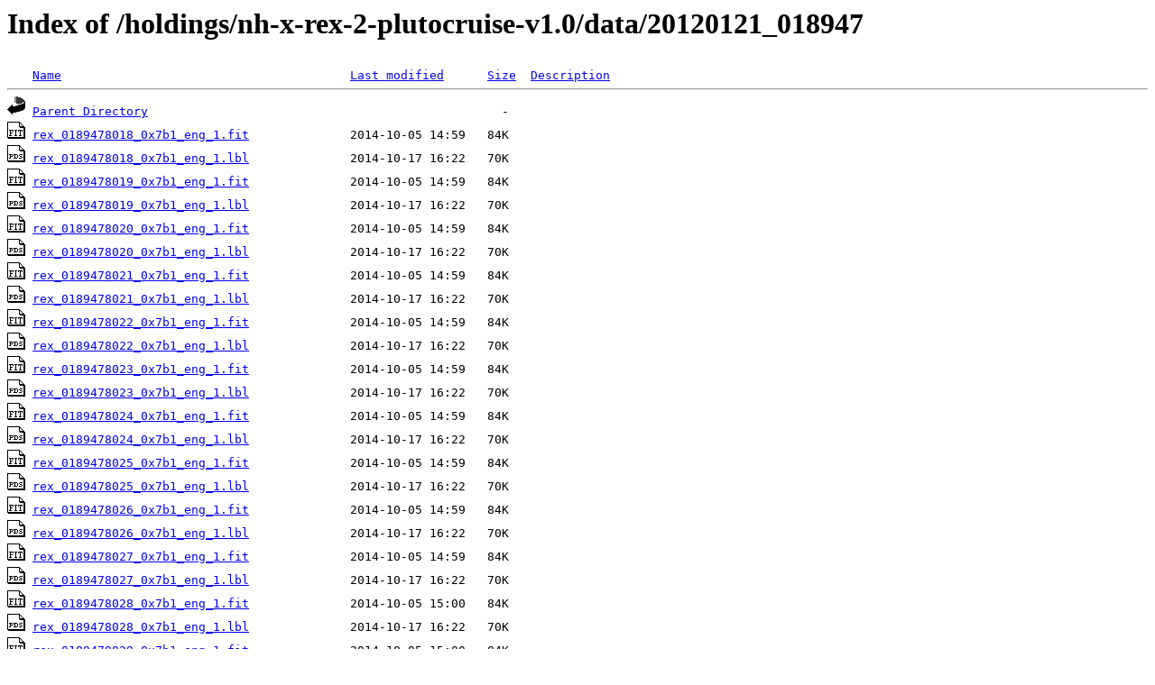

--- FILE ---
content_type: text/html;charset=ISO-8859-1
request_url: https://pds-smallbodies.astro.umd.edu/holdings/nh-x-rex-2-plutocruise-v1.0/data/20120121_018947/?C=N;O=A
body_size: 430183
content:
<!DOCTYPE HTML PUBLIC "-//W3C//DTD HTML 3.2 Final//EN">
<html>
 <head>
  <title>Index of /holdings/nh-x-rex-2-plutocruise-v1.0/data/20120121_018947</title>
 </head>
 <body>
<h1>Index of /holdings/nh-x-rex-2-plutocruise-v1.0/data/20120121_018947</h1>
<pre><img src="/icons/blank.gif" alt="Icon "> <a href="?C=N;O=D">Name</a>                                        <a href="?C=M;O=A">Last modified</a>      <a href="?C=S;O=A">Size</a>  <a href="?C=D;O=A">Description</a><hr><a href="/holdings/nh-x-rex-2-plutocruise-v1.0/data/"><img src="/icons/back.gif" alt="[PARENTDIR]"></a> <a href="/holdings/nh-x-rex-2-plutocruise-v1.0/data/">Parent Directory</a>                                                 -   
<a href="rex_0189478018_0x7b1_eng_1.fit"><img src="/icons/fits.gif" alt="[FITS]"></a> <a href="rex_0189478018_0x7b1_eng_1.fit">rex_0189478018_0x7b1_eng_1.fit</a>              2014-10-05 14:59   84K  
<a href="rex_0189478018_0x7b1_eng_1.lbl"><img src="/icons/pds.gif" alt="[PDS3LBL]"></a> <a href="rex_0189478018_0x7b1_eng_1.lbl">rex_0189478018_0x7b1_eng_1.lbl</a>              2014-10-17 16:22   70K  
<a href="rex_0189478019_0x7b1_eng_1.fit"><img src="/icons/fits.gif" alt="[FITS]"></a> <a href="rex_0189478019_0x7b1_eng_1.fit">rex_0189478019_0x7b1_eng_1.fit</a>              2014-10-05 14:59   84K  
<a href="rex_0189478019_0x7b1_eng_1.lbl"><img src="/icons/pds.gif" alt="[PDS3LBL]"></a> <a href="rex_0189478019_0x7b1_eng_1.lbl">rex_0189478019_0x7b1_eng_1.lbl</a>              2014-10-17 16:22   70K  
<a href="rex_0189478020_0x7b1_eng_1.fit"><img src="/icons/fits.gif" alt="[FITS]"></a> <a href="rex_0189478020_0x7b1_eng_1.fit">rex_0189478020_0x7b1_eng_1.fit</a>              2014-10-05 14:59   84K  
<a href="rex_0189478020_0x7b1_eng_1.lbl"><img src="/icons/pds.gif" alt="[PDS3LBL]"></a> <a href="rex_0189478020_0x7b1_eng_1.lbl">rex_0189478020_0x7b1_eng_1.lbl</a>              2014-10-17 16:22   70K  
<a href="rex_0189478021_0x7b1_eng_1.fit"><img src="/icons/fits.gif" alt="[FITS]"></a> <a href="rex_0189478021_0x7b1_eng_1.fit">rex_0189478021_0x7b1_eng_1.fit</a>              2014-10-05 14:59   84K  
<a href="rex_0189478021_0x7b1_eng_1.lbl"><img src="/icons/pds.gif" alt="[PDS3LBL]"></a> <a href="rex_0189478021_0x7b1_eng_1.lbl">rex_0189478021_0x7b1_eng_1.lbl</a>              2014-10-17 16:22   70K  
<a href="rex_0189478022_0x7b1_eng_1.fit"><img src="/icons/fits.gif" alt="[FITS]"></a> <a href="rex_0189478022_0x7b1_eng_1.fit">rex_0189478022_0x7b1_eng_1.fit</a>              2014-10-05 14:59   84K  
<a href="rex_0189478022_0x7b1_eng_1.lbl"><img src="/icons/pds.gif" alt="[PDS3LBL]"></a> <a href="rex_0189478022_0x7b1_eng_1.lbl">rex_0189478022_0x7b1_eng_1.lbl</a>              2014-10-17 16:22   70K  
<a href="rex_0189478023_0x7b1_eng_1.fit"><img src="/icons/fits.gif" alt="[FITS]"></a> <a href="rex_0189478023_0x7b1_eng_1.fit">rex_0189478023_0x7b1_eng_1.fit</a>              2014-10-05 14:59   84K  
<a href="rex_0189478023_0x7b1_eng_1.lbl"><img src="/icons/pds.gif" alt="[PDS3LBL]"></a> <a href="rex_0189478023_0x7b1_eng_1.lbl">rex_0189478023_0x7b1_eng_1.lbl</a>              2014-10-17 16:22   70K  
<a href="rex_0189478024_0x7b1_eng_1.fit"><img src="/icons/fits.gif" alt="[FITS]"></a> <a href="rex_0189478024_0x7b1_eng_1.fit">rex_0189478024_0x7b1_eng_1.fit</a>              2014-10-05 14:59   84K  
<a href="rex_0189478024_0x7b1_eng_1.lbl"><img src="/icons/pds.gif" alt="[PDS3LBL]"></a> <a href="rex_0189478024_0x7b1_eng_1.lbl">rex_0189478024_0x7b1_eng_1.lbl</a>              2014-10-17 16:22   70K  
<a href="rex_0189478025_0x7b1_eng_1.fit"><img src="/icons/fits.gif" alt="[FITS]"></a> <a href="rex_0189478025_0x7b1_eng_1.fit">rex_0189478025_0x7b1_eng_1.fit</a>              2014-10-05 14:59   84K  
<a href="rex_0189478025_0x7b1_eng_1.lbl"><img src="/icons/pds.gif" alt="[PDS3LBL]"></a> <a href="rex_0189478025_0x7b1_eng_1.lbl">rex_0189478025_0x7b1_eng_1.lbl</a>              2014-10-17 16:22   70K  
<a href="rex_0189478026_0x7b1_eng_1.fit"><img src="/icons/fits.gif" alt="[FITS]"></a> <a href="rex_0189478026_0x7b1_eng_1.fit">rex_0189478026_0x7b1_eng_1.fit</a>              2014-10-05 14:59   84K  
<a href="rex_0189478026_0x7b1_eng_1.lbl"><img src="/icons/pds.gif" alt="[PDS3LBL]"></a> <a href="rex_0189478026_0x7b1_eng_1.lbl">rex_0189478026_0x7b1_eng_1.lbl</a>              2014-10-17 16:22   70K  
<a href="rex_0189478027_0x7b1_eng_1.fit"><img src="/icons/fits.gif" alt="[FITS]"></a> <a href="rex_0189478027_0x7b1_eng_1.fit">rex_0189478027_0x7b1_eng_1.fit</a>              2014-10-05 14:59   84K  
<a href="rex_0189478027_0x7b1_eng_1.lbl"><img src="/icons/pds.gif" alt="[PDS3LBL]"></a> <a href="rex_0189478027_0x7b1_eng_1.lbl">rex_0189478027_0x7b1_eng_1.lbl</a>              2014-10-17 16:22   70K  
<a href="rex_0189478028_0x7b1_eng_1.fit"><img src="/icons/fits.gif" alt="[FITS]"></a> <a href="rex_0189478028_0x7b1_eng_1.fit">rex_0189478028_0x7b1_eng_1.fit</a>              2014-10-05 15:00   84K  
<a href="rex_0189478028_0x7b1_eng_1.lbl"><img src="/icons/pds.gif" alt="[PDS3LBL]"></a> <a href="rex_0189478028_0x7b1_eng_1.lbl">rex_0189478028_0x7b1_eng_1.lbl</a>              2014-10-17 16:22   70K  
<a href="rex_0189478029_0x7b1_eng_1.fit"><img src="/icons/fits.gif" alt="[FITS]"></a> <a href="rex_0189478029_0x7b1_eng_1.fit">rex_0189478029_0x7b1_eng_1.fit</a>              2014-10-05 15:00   84K  
<a href="rex_0189478029_0x7b1_eng_1.lbl"><img src="/icons/pds.gif" alt="[PDS3LBL]"></a> <a href="rex_0189478029_0x7b1_eng_1.lbl">rex_0189478029_0x7b1_eng_1.lbl</a>              2014-10-17 16:22   70K  
<a href="rex_0189478030_0x7b1_eng_1.fit"><img src="/icons/fits.gif" alt="[FITS]"></a> <a href="rex_0189478030_0x7b1_eng_1.fit">rex_0189478030_0x7b1_eng_1.fit</a>              2014-10-05 15:00   84K  
<a href="rex_0189478030_0x7b1_eng_1.lbl"><img src="/icons/pds.gif" alt="[PDS3LBL]"></a> <a href="rex_0189478030_0x7b1_eng_1.lbl">rex_0189478030_0x7b1_eng_1.lbl</a>              2014-10-17 16:22   70K  
<a href="rex_0189478031_0x7b1_eng_1.fit"><img src="/icons/fits.gif" alt="[FITS]"></a> <a href="rex_0189478031_0x7b1_eng_1.fit">rex_0189478031_0x7b1_eng_1.fit</a>              2014-10-05 15:00   84K  
<a href="rex_0189478031_0x7b1_eng_1.lbl"><img src="/icons/pds.gif" alt="[PDS3LBL]"></a> <a href="rex_0189478031_0x7b1_eng_1.lbl">rex_0189478031_0x7b1_eng_1.lbl</a>              2014-10-17 16:22   70K  
<a href="rex_0189478032_0x7b1_eng_1.fit"><img src="/icons/fits.gif" alt="[FITS]"></a> <a href="rex_0189478032_0x7b1_eng_1.fit">rex_0189478032_0x7b1_eng_1.fit</a>              2014-10-05 15:00   84K  
<a href="rex_0189478032_0x7b1_eng_1.lbl"><img src="/icons/pds.gif" alt="[PDS3LBL]"></a> <a href="rex_0189478032_0x7b1_eng_1.lbl">rex_0189478032_0x7b1_eng_1.lbl</a>              2014-10-17 16:22   70K  
<a href="rex_0189478032_0x7b3_eng_1.fit"><img src="/icons/fits.gif" alt="[FITS]"></a> <a href="rex_0189478032_0x7b3_eng_1.fit">rex_0189478032_0x7b3_eng_1.fit</a>              2014-10-07 02:07   84K  
<a href="rex_0189478032_0x7b3_eng_1.lbl"><img src="/icons/pds.gif" alt="[PDS3LBL]"></a> <a href="rex_0189478032_0x7b3_eng_1.lbl">rex_0189478032_0x7b3_eng_1.lbl</a>              2014-10-17 16:23   81K  
<a href="rex_0189478033_0x7b1_eng_1.fit"><img src="/icons/fits.gif" alt="[FITS]"></a> <a href="rex_0189478033_0x7b1_eng_1.fit">rex_0189478033_0x7b1_eng_1.fit</a>              2014-10-05 15:00   84K  
<a href="rex_0189478033_0x7b1_eng_1.lbl"><img src="/icons/pds.gif" alt="[PDS3LBL]"></a> <a href="rex_0189478033_0x7b1_eng_1.lbl">rex_0189478033_0x7b1_eng_1.lbl</a>              2014-10-17 16:22   70K  
<a href="rex_0189478033_0x7b3_eng_1.fit"><img src="/icons/fits.gif" alt="[FITS]"></a> <a href="rex_0189478033_0x7b3_eng_1.fit">rex_0189478033_0x7b3_eng_1.fit</a>              2014-10-07 02:07   84K  
<a href="rex_0189478033_0x7b3_eng_1.lbl"><img src="/icons/pds.gif" alt="[PDS3LBL]"></a> <a href="rex_0189478033_0x7b3_eng_1.lbl">rex_0189478033_0x7b3_eng_1.lbl</a>              2014-10-17 16:23   81K  
<a href="rex_0189478034_0x7b1_eng_1.fit"><img src="/icons/fits.gif" alt="[FITS]"></a> <a href="rex_0189478034_0x7b1_eng_1.fit">rex_0189478034_0x7b1_eng_1.fit</a>              2014-10-05 15:00   84K  
<a href="rex_0189478034_0x7b1_eng_1.lbl"><img src="/icons/pds.gif" alt="[PDS3LBL]"></a> <a href="rex_0189478034_0x7b1_eng_1.lbl">rex_0189478034_0x7b1_eng_1.lbl</a>              2014-10-17 16:22   70K  
<a href="rex_0189478034_0x7b3_eng_1.fit"><img src="/icons/fits.gif" alt="[FITS]"></a> <a href="rex_0189478034_0x7b3_eng_1.fit">rex_0189478034_0x7b3_eng_1.fit</a>              2014-10-07 02:07   84K  
<a href="rex_0189478034_0x7b3_eng_1.lbl"><img src="/icons/pds.gif" alt="[PDS3LBL]"></a> <a href="rex_0189478034_0x7b3_eng_1.lbl">rex_0189478034_0x7b3_eng_1.lbl</a>              2014-10-17 16:23   81K  
<a href="rex_0189478035_0x7b1_eng_1.fit"><img src="/icons/fits.gif" alt="[FITS]"></a> <a href="rex_0189478035_0x7b1_eng_1.fit">rex_0189478035_0x7b1_eng_1.fit</a>              2014-10-05 15:00   84K  
<a href="rex_0189478035_0x7b1_eng_1.lbl"><img src="/icons/pds.gif" alt="[PDS3LBL]"></a> <a href="rex_0189478035_0x7b1_eng_1.lbl">rex_0189478035_0x7b1_eng_1.lbl</a>              2014-10-17 16:22   70K  
<a href="rex_0189478035_0x7b3_eng_1.fit"><img src="/icons/fits.gif" alt="[FITS]"></a> <a href="rex_0189478035_0x7b3_eng_1.fit">rex_0189478035_0x7b3_eng_1.fit</a>              2014-10-07 02:08   84K  
<a href="rex_0189478035_0x7b3_eng_1.lbl"><img src="/icons/pds.gif" alt="[PDS3LBL]"></a> <a href="rex_0189478035_0x7b3_eng_1.lbl">rex_0189478035_0x7b3_eng_1.lbl</a>              2014-10-17 16:23   81K  
<a href="rex_0189478036_0x7b1_eng_1.fit"><img src="/icons/fits.gif" alt="[FITS]"></a> <a href="rex_0189478036_0x7b1_eng_1.fit">rex_0189478036_0x7b1_eng_1.fit</a>              2014-10-05 15:00   84K  
<a href="rex_0189478036_0x7b1_eng_1.lbl"><img src="/icons/pds.gif" alt="[PDS3LBL]"></a> <a href="rex_0189478036_0x7b1_eng_1.lbl">rex_0189478036_0x7b1_eng_1.lbl</a>              2014-10-17 16:22   70K  
<a href="rex_0189478036_0x7b3_eng_1.fit"><img src="/icons/fits.gif" alt="[FITS]"></a> <a href="rex_0189478036_0x7b3_eng_1.fit">rex_0189478036_0x7b3_eng_1.fit</a>              2014-10-07 02:08   84K  
<a href="rex_0189478036_0x7b3_eng_1.lbl"><img src="/icons/pds.gif" alt="[PDS3LBL]"></a> <a href="rex_0189478036_0x7b3_eng_1.lbl">rex_0189478036_0x7b3_eng_1.lbl</a>              2014-10-17 16:23   81K  
<a href="rex_0189478037_0x7b1_eng_1.fit"><img src="/icons/fits.gif" alt="[FITS]"></a> <a href="rex_0189478037_0x7b1_eng_1.fit">rex_0189478037_0x7b1_eng_1.fit</a>              2014-10-05 15:00   84K  
<a href="rex_0189478037_0x7b1_eng_1.lbl"><img src="/icons/pds.gif" alt="[PDS3LBL]"></a> <a href="rex_0189478037_0x7b1_eng_1.lbl">rex_0189478037_0x7b1_eng_1.lbl</a>              2014-10-17 16:22   70K  
<a href="rex_0189478037_0x7b3_eng_1.fit"><img src="/icons/fits.gif" alt="[FITS]"></a> <a href="rex_0189478037_0x7b3_eng_1.fit">rex_0189478037_0x7b3_eng_1.fit</a>              2014-10-07 02:08   84K  
<a href="rex_0189478037_0x7b3_eng_1.lbl"><img src="/icons/pds.gif" alt="[PDS3LBL]"></a> <a href="rex_0189478037_0x7b3_eng_1.lbl">rex_0189478037_0x7b3_eng_1.lbl</a>              2014-10-17 16:23   81K  
<a href="rex_0189478038_0x7b1_eng_1.fit"><img src="/icons/fits.gif" alt="[FITS]"></a> <a href="rex_0189478038_0x7b1_eng_1.fit">rex_0189478038_0x7b1_eng_1.fit</a>              2014-10-05 15:00   84K  
<a href="rex_0189478038_0x7b1_eng_1.lbl"><img src="/icons/pds.gif" alt="[PDS3LBL]"></a> <a href="rex_0189478038_0x7b1_eng_1.lbl">rex_0189478038_0x7b1_eng_1.lbl</a>              2014-10-17 16:22   70K  
<a href="rex_0189478038_0x7b3_eng_1.fit"><img src="/icons/fits.gif" alt="[FITS]"></a> <a href="rex_0189478038_0x7b3_eng_1.fit">rex_0189478038_0x7b3_eng_1.fit</a>              2014-10-07 02:08   84K  
<a href="rex_0189478038_0x7b3_eng_1.lbl"><img src="/icons/pds.gif" alt="[PDS3LBL]"></a> <a href="rex_0189478038_0x7b3_eng_1.lbl">rex_0189478038_0x7b3_eng_1.lbl</a>              2014-10-17 16:23   81K  
<a href="rex_0189478039_0x7b1_eng_1.fit"><img src="/icons/fits.gif" alt="[FITS]"></a> <a href="rex_0189478039_0x7b1_eng_1.fit">rex_0189478039_0x7b1_eng_1.fit</a>              2014-10-05 15:00   84K  
<a href="rex_0189478039_0x7b1_eng_1.lbl"><img src="/icons/pds.gif" alt="[PDS3LBL]"></a> <a href="rex_0189478039_0x7b1_eng_1.lbl">rex_0189478039_0x7b1_eng_1.lbl</a>              2014-10-17 16:22   70K  
<a href="rex_0189478039_0x7b3_eng_1.fit"><img src="/icons/fits.gif" alt="[FITS]"></a> <a href="rex_0189478039_0x7b3_eng_1.fit">rex_0189478039_0x7b3_eng_1.fit</a>              2014-10-07 02:08   84K  
<a href="rex_0189478039_0x7b3_eng_1.lbl"><img src="/icons/pds.gif" alt="[PDS3LBL]"></a> <a href="rex_0189478039_0x7b3_eng_1.lbl">rex_0189478039_0x7b3_eng_1.lbl</a>              2014-10-17 16:23   81K  
<a href="rex_0189478040_0x7b1_eng_1.fit"><img src="/icons/fits.gif" alt="[FITS]"></a> <a href="rex_0189478040_0x7b1_eng_1.fit">rex_0189478040_0x7b1_eng_1.fit</a>              2014-10-05 15:00   84K  
<a href="rex_0189478040_0x7b1_eng_1.lbl"><img src="/icons/pds.gif" alt="[PDS3LBL]"></a> <a href="rex_0189478040_0x7b1_eng_1.lbl">rex_0189478040_0x7b1_eng_1.lbl</a>              2014-10-17 16:22   70K  
<a href="rex_0189478040_0x7b3_eng_1.fit"><img src="/icons/fits.gif" alt="[FITS]"></a> <a href="rex_0189478040_0x7b3_eng_1.fit">rex_0189478040_0x7b3_eng_1.fit</a>              2014-10-07 02:08   84K  
<a href="rex_0189478040_0x7b3_eng_1.lbl"><img src="/icons/pds.gif" alt="[PDS3LBL]"></a> <a href="rex_0189478040_0x7b3_eng_1.lbl">rex_0189478040_0x7b3_eng_1.lbl</a>              2014-10-17 16:23   81K  
<a href="rex_0189478041_0x7b1_eng_1.fit"><img src="/icons/fits.gif" alt="[FITS]"></a> <a href="rex_0189478041_0x7b1_eng_1.fit">rex_0189478041_0x7b1_eng_1.fit</a>              2014-10-05 15:00   84K  
<a href="rex_0189478041_0x7b1_eng_1.lbl"><img src="/icons/pds.gif" alt="[PDS3LBL]"></a> <a href="rex_0189478041_0x7b1_eng_1.lbl">rex_0189478041_0x7b1_eng_1.lbl</a>              2014-10-17 16:22   70K  
<a href="rex_0189478041_0x7b3_eng_1.fit"><img src="/icons/fits.gif" alt="[FITS]"></a> <a href="rex_0189478041_0x7b3_eng_1.fit">rex_0189478041_0x7b3_eng_1.fit</a>              2014-10-07 02:08   84K  
<a href="rex_0189478041_0x7b3_eng_1.lbl"><img src="/icons/pds.gif" alt="[PDS3LBL]"></a> <a href="rex_0189478041_0x7b3_eng_1.lbl">rex_0189478041_0x7b3_eng_1.lbl</a>              2014-10-17 16:23   81K  
<a href="rex_0189478042_0x7b1_eng_1.fit"><img src="/icons/fits.gif" alt="[FITS]"></a> <a href="rex_0189478042_0x7b1_eng_1.fit">rex_0189478042_0x7b1_eng_1.fit</a>              2014-10-05 15:00   84K  
<a href="rex_0189478042_0x7b1_eng_1.lbl"><img src="/icons/pds.gif" alt="[PDS3LBL]"></a> <a href="rex_0189478042_0x7b1_eng_1.lbl">rex_0189478042_0x7b1_eng_1.lbl</a>              2014-10-17 16:22   70K  
<a href="rex_0189478042_0x7b3_eng_1.fit"><img src="/icons/fits.gif" alt="[FITS]"></a> <a href="rex_0189478042_0x7b3_eng_1.fit">rex_0189478042_0x7b3_eng_1.fit</a>              2014-10-07 02:08   84K  
<a href="rex_0189478042_0x7b3_eng_1.lbl"><img src="/icons/pds.gif" alt="[PDS3LBL]"></a> <a href="rex_0189478042_0x7b3_eng_1.lbl">rex_0189478042_0x7b3_eng_1.lbl</a>              2014-10-17 16:23   81K  
<a href="rex_0189478043_0x7b1_eng_1.fit"><img src="/icons/fits.gif" alt="[FITS]"></a> <a href="rex_0189478043_0x7b1_eng_1.fit">rex_0189478043_0x7b1_eng_1.fit</a>              2014-10-05 15:00   84K  
<a href="rex_0189478043_0x7b1_eng_1.lbl"><img src="/icons/pds.gif" alt="[PDS3LBL]"></a> <a href="rex_0189478043_0x7b1_eng_1.lbl">rex_0189478043_0x7b1_eng_1.lbl</a>              2014-10-17 16:22   70K  
<a href="rex_0189478043_0x7b3_eng_1.fit"><img src="/icons/fits.gif" alt="[FITS]"></a> <a href="rex_0189478043_0x7b3_eng_1.fit">rex_0189478043_0x7b3_eng_1.fit</a>              2014-10-07 02:08   84K  
<a href="rex_0189478043_0x7b3_eng_1.lbl"><img src="/icons/pds.gif" alt="[PDS3LBL]"></a> <a href="rex_0189478043_0x7b3_eng_1.lbl">rex_0189478043_0x7b3_eng_1.lbl</a>              2014-10-17 16:23   81K  
<a href="rex_0189478044_0x7b3_eng_1.fit"><img src="/icons/fits.gif" alt="[FITS]"></a> <a href="rex_0189478044_0x7b3_eng_1.fit">rex_0189478044_0x7b3_eng_1.fit</a>              2014-10-07 02:08   84K  
<a href="rex_0189478044_0x7b3_eng_1.lbl"><img src="/icons/pds.gif" alt="[PDS3LBL]"></a> <a href="rex_0189478044_0x7b3_eng_1.lbl">rex_0189478044_0x7b3_eng_1.lbl</a>              2014-10-17 16:23   81K  
<a href="rex_0189478045_0x7b1_eng_1.fit"><img src="/icons/fits.gif" alt="[FITS]"></a> <a href="rex_0189478045_0x7b1_eng_1.fit">rex_0189478045_0x7b1_eng_1.fit</a>              2014-10-05 15:00   84K  
<a href="rex_0189478045_0x7b1_eng_1.lbl"><img src="/icons/pds.gif" alt="[PDS3LBL]"></a> <a href="rex_0189478045_0x7b1_eng_1.lbl">rex_0189478045_0x7b1_eng_1.lbl</a>              2014-10-17 16:22   70K  
<a href="rex_0189478045_0x7b3_eng_1.fit"><img src="/icons/fits.gif" alt="[FITS]"></a> <a href="rex_0189478045_0x7b3_eng_1.fit">rex_0189478045_0x7b3_eng_1.fit</a>              2014-10-07 02:08   84K  
<a href="rex_0189478045_0x7b3_eng_1.lbl"><img src="/icons/pds.gif" alt="[PDS3LBL]"></a> <a href="rex_0189478045_0x7b3_eng_1.lbl">rex_0189478045_0x7b3_eng_1.lbl</a>              2014-10-17 16:23   81K  
<a href="rex_0189478046_0x7b1_eng_1.fit"><img src="/icons/fits.gif" alt="[FITS]"></a> <a href="rex_0189478046_0x7b1_eng_1.fit">rex_0189478046_0x7b1_eng_1.fit</a>              2014-10-05 15:00   84K  
<a href="rex_0189478046_0x7b1_eng_1.lbl"><img src="/icons/pds.gif" alt="[PDS3LBL]"></a> <a href="rex_0189478046_0x7b1_eng_1.lbl">rex_0189478046_0x7b1_eng_1.lbl</a>              2014-10-17 16:22   70K  
<a href="rex_0189478046_0x7b3_eng_1.fit"><img src="/icons/fits.gif" alt="[FITS]"></a> <a href="rex_0189478046_0x7b3_eng_1.fit">rex_0189478046_0x7b3_eng_1.fit</a>              2014-10-07 02:08   84K  
<a href="rex_0189478046_0x7b3_eng_1.lbl"><img src="/icons/pds.gif" alt="[PDS3LBL]"></a> <a href="rex_0189478046_0x7b3_eng_1.lbl">rex_0189478046_0x7b3_eng_1.lbl</a>              2014-10-17 16:23   81K  
<a href="rex_0189478047_0x7b1_eng_1.fit"><img src="/icons/fits.gif" alt="[FITS]"></a> <a href="rex_0189478047_0x7b1_eng_1.fit">rex_0189478047_0x7b1_eng_1.fit</a>              2014-10-05 15:00   84K  
<a href="rex_0189478047_0x7b1_eng_1.lbl"><img src="/icons/pds.gif" alt="[PDS3LBL]"></a> <a href="rex_0189478047_0x7b1_eng_1.lbl">rex_0189478047_0x7b1_eng_1.lbl</a>              2014-10-17 16:22   70K  
<a href="rex_0189478047_0x7b3_eng_1.fit"><img src="/icons/fits.gif" alt="[FITS]"></a> <a href="rex_0189478047_0x7b3_eng_1.fit">rex_0189478047_0x7b3_eng_1.fit</a>              2014-10-07 02:08   84K  
<a href="rex_0189478047_0x7b3_eng_1.lbl"><img src="/icons/pds.gif" alt="[PDS3LBL]"></a> <a href="rex_0189478047_0x7b3_eng_1.lbl">rex_0189478047_0x7b3_eng_1.lbl</a>              2014-10-17 16:23   81K  
<a href="rex_0189478048_0x7b1_eng_1.fit"><img src="/icons/fits.gif" alt="[FITS]"></a> <a href="rex_0189478048_0x7b1_eng_1.fit">rex_0189478048_0x7b1_eng_1.fit</a>              2014-10-05 15:00   84K  
<a href="rex_0189478048_0x7b1_eng_1.lbl"><img src="/icons/pds.gif" alt="[PDS3LBL]"></a> <a href="rex_0189478048_0x7b1_eng_1.lbl">rex_0189478048_0x7b1_eng_1.lbl</a>              2014-10-17 16:22   70K  
<a href="rex_0189478048_0x7b3_eng_1.fit"><img src="/icons/fits.gif" alt="[FITS]"></a> <a href="rex_0189478048_0x7b3_eng_1.fit">rex_0189478048_0x7b3_eng_1.fit</a>              2014-10-07 02:08   84K  
<a href="rex_0189478048_0x7b3_eng_1.lbl"><img src="/icons/pds.gif" alt="[PDS3LBL]"></a> <a href="rex_0189478048_0x7b3_eng_1.lbl">rex_0189478048_0x7b3_eng_1.lbl</a>              2014-10-17 16:23   81K  
<a href="rex_0189478049_0x7b1_eng_1.fit"><img src="/icons/fits.gif" alt="[FITS]"></a> <a href="rex_0189478049_0x7b1_eng_1.fit">rex_0189478049_0x7b1_eng_1.fit</a>              2014-10-05 15:00   84K  
<a href="rex_0189478049_0x7b1_eng_1.lbl"><img src="/icons/pds.gif" alt="[PDS3LBL]"></a> <a href="rex_0189478049_0x7b1_eng_1.lbl">rex_0189478049_0x7b1_eng_1.lbl</a>              2014-10-17 16:22   70K  
<a href="rex_0189478049_0x7b3_eng_1.fit"><img src="/icons/fits.gif" alt="[FITS]"></a> <a href="rex_0189478049_0x7b3_eng_1.fit">rex_0189478049_0x7b3_eng_1.fit</a>              2014-10-07 02:08   84K  
<a href="rex_0189478049_0x7b3_eng_1.lbl"><img src="/icons/pds.gif" alt="[PDS3LBL]"></a> <a href="rex_0189478049_0x7b3_eng_1.lbl">rex_0189478049_0x7b3_eng_1.lbl</a>              2014-10-17 16:23   81K  
<a href="rex_0189478050_0x7b1_eng_1.fit"><img src="/icons/fits.gif" alt="[FITS]"></a> <a href="rex_0189478050_0x7b1_eng_1.fit">rex_0189478050_0x7b1_eng_1.fit</a>              2014-10-05 15:00   84K  
<a href="rex_0189478050_0x7b1_eng_1.lbl"><img src="/icons/pds.gif" alt="[PDS3LBL]"></a> <a href="rex_0189478050_0x7b1_eng_1.lbl">rex_0189478050_0x7b1_eng_1.lbl</a>              2014-10-17 16:22   70K  
<a href="rex_0189478050_0x7b3_eng_1.fit"><img src="/icons/fits.gif" alt="[FITS]"></a> <a href="rex_0189478050_0x7b3_eng_1.fit">rex_0189478050_0x7b3_eng_1.fit</a>              2014-10-07 02:08   84K  
<a href="rex_0189478050_0x7b3_eng_1.lbl"><img src="/icons/pds.gif" alt="[PDS3LBL]"></a> <a href="rex_0189478050_0x7b3_eng_1.lbl">rex_0189478050_0x7b3_eng_1.lbl</a>              2014-10-17 16:23   81K  
<a href="rex_0189478051_0x7b1_eng_1.fit"><img src="/icons/fits.gif" alt="[FITS]"></a> <a href="rex_0189478051_0x7b1_eng_1.fit">rex_0189478051_0x7b1_eng_1.fit</a>              2014-10-05 15:00   84K  
<a href="rex_0189478051_0x7b1_eng_1.lbl"><img src="/icons/pds.gif" alt="[PDS3LBL]"></a> <a href="rex_0189478051_0x7b1_eng_1.lbl">rex_0189478051_0x7b1_eng_1.lbl</a>              2014-10-17 16:22   70K  
<a href="rex_0189478051_0x7b3_eng_1.fit"><img src="/icons/fits.gif" alt="[FITS]"></a> <a href="rex_0189478051_0x7b3_eng_1.fit">rex_0189478051_0x7b3_eng_1.fit</a>              2014-10-07 02:08   84K  
<a href="rex_0189478051_0x7b3_eng_1.lbl"><img src="/icons/pds.gif" alt="[PDS3LBL]"></a> <a href="rex_0189478051_0x7b3_eng_1.lbl">rex_0189478051_0x7b3_eng_1.lbl</a>              2014-10-17 16:23   81K  
<a href="rex_0189478052_0x7b1_eng_1.fit"><img src="/icons/fits.gif" alt="[FITS]"></a> <a href="rex_0189478052_0x7b1_eng_1.fit">rex_0189478052_0x7b1_eng_1.fit</a>              2014-10-05 15:00   84K  
<a href="rex_0189478052_0x7b1_eng_1.lbl"><img src="/icons/pds.gif" alt="[PDS3LBL]"></a> <a href="rex_0189478052_0x7b1_eng_1.lbl">rex_0189478052_0x7b1_eng_1.lbl</a>              2014-10-17 16:22   70K  
<a href="rex_0189478052_0x7b3_eng_1.fit"><img src="/icons/fits.gif" alt="[FITS]"></a> <a href="rex_0189478052_0x7b3_eng_1.fit">rex_0189478052_0x7b3_eng_1.fit</a>              2014-10-07 02:08   84K  
<a href="rex_0189478052_0x7b3_eng_1.lbl"><img src="/icons/pds.gif" alt="[PDS3LBL]"></a> <a href="rex_0189478052_0x7b3_eng_1.lbl">rex_0189478052_0x7b3_eng_1.lbl</a>              2014-10-17 16:23   81K  
<a href="rex_0189478053_0x7b1_eng_1.fit"><img src="/icons/fits.gif" alt="[FITS]"></a> <a href="rex_0189478053_0x7b1_eng_1.fit">rex_0189478053_0x7b1_eng_1.fit</a>              2014-10-05 15:00   84K  
<a href="rex_0189478053_0x7b1_eng_1.lbl"><img src="/icons/pds.gif" alt="[PDS3LBL]"></a> <a href="rex_0189478053_0x7b1_eng_1.lbl">rex_0189478053_0x7b1_eng_1.lbl</a>              2014-10-17 16:22   70K  
<a href="rex_0189478053_0x7b3_eng_1.fit"><img src="/icons/fits.gif" alt="[FITS]"></a> <a href="rex_0189478053_0x7b3_eng_1.fit">rex_0189478053_0x7b3_eng_1.fit</a>              2014-10-07 02:08   84K  
<a href="rex_0189478053_0x7b3_eng_1.lbl"><img src="/icons/pds.gif" alt="[PDS3LBL]"></a> <a href="rex_0189478053_0x7b3_eng_1.lbl">rex_0189478053_0x7b3_eng_1.lbl</a>              2014-10-17 16:23   81K  
<a href="rex_0189478054_0x7b1_eng_1.fit"><img src="/icons/fits.gif" alt="[FITS]"></a> <a href="rex_0189478054_0x7b1_eng_1.fit">rex_0189478054_0x7b1_eng_1.fit</a>              2014-10-05 15:00   84K  
<a href="rex_0189478054_0x7b1_eng_1.lbl"><img src="/icons/pds.gif" alt="[PDS3LBL]"></a> <a href="rex_0189478054_0x7b1_eng_1.lbl">rex_0189478054_0x7b1_eng_1.lbl</a>              2014-10-17 16:22   70K  
<a href="rex_0189478054_0x7b3_eng_1.fit"><img src="/icons/fits.gif" alt="[FITS]"></a> <a href="rex_0189478054_0x7b3_eng_1.fit">rex_0189478054_0x7b3_eng_1.fit</a>              2014-10-07 02:08   84K  
<a href="rex_0189478054_0x7b3_eng_1.lbl"><img src="/icons/pds.gif" alt="[PDS3LBL]"></a> <a href="rex_0189478054_0x7b3_eng_1.lbl">rex_0189478054_0x7b3_eng_1.lbl</a>              2014-10-17 16:23   81K  
<a href="rex_0189478055_0x7b3_eng_1.fit"><img src="/icons/fits.gif" alt="[FITS]"></a> <a href="rex_0189478055_0x7b3_eng_1.fit">rex_0189478055_0x7b3_eng_1.fit</a>              2014-10-07 02:08   84K  
<a href="rex_0189478055_0x7b3_eng_1.lbl"><img src="/icons/pds.gif" alt="[PDS3LBL]"></a> <a href="rex_0189478055_0x7b3_eng_1.lbl">rex_0189478055_0x7b3_eng_1.lbl</a>              2014-10-17 16:23   81K  
<a href="rex_0189478056_0x7b3_eng_1.fit"><img src="/icons/fits.gif" alt="[FITS]"></a> <a href="rex_0189478056_0x7b3_eng_1.fit">rex_0189478056_0x7b3_eng_1.fit</a>              2014-10-07 02:08   84K  
<a href="rex_0189478056_0x7b3_eng_1.lbl"><img src="/icons/pds.gif" alt="[PDS3LBL]"></a> <a href="rex_0189478056_0x7b3_eng_1.lbl">rex_0189478056_0x7b3_eng_1.lbl</a>              2014-10-17 16:23   81K  
<a href="rex_0189478057_0x7b3_eng_1.fit"><img src="/icons/fits.gif" alt="[FITS]"></a> <a href="rex_0189478057_0x7b3_eng_1.fit">rex_0189478057_0x7b3_eng_1.fit</a>              2014-10-07 02:08   84K  
<a href="rex_0189478057_0x7b3_eng_1.lbl"><img src="/icons/pds.gif" alt="[PDS3LBL]"></a> <a href="rex_0189478057_0x7b3_eng_1.lbl">rex_0189478057_0x7b3_eng_1.lbl</a>              2014-10-17 16:23   81K  
<a href="rex_0189478059_0x7b3_eng_1.fit"><img src="/icons/fits.gif" alt="[FITS]"></a> <a href="rex_0189478059_0x7b3_eng_1.fit">rex_0189478059_0x7b3_eng_1.fit</a>              2014-10-07 02:08   84K  
<a href="rex_0189478059_0x7b3_eng_1.lbl"><img src="/icons/pds.gif" alt="[PDS3LBL]"></a> <a href="rex_0189478059_0x7b3_eng_1.lbl">rex_0189478059_0x7b3_eng_1.lbl</a>              2014-10-17 16:23   81K  
<a href="rex_0189478060_0x7b3_eng_1.fit"><img src="/icons/fits.gif" alt="[FITS]"></a> <a href="rex_0189478060_0x7b3_eng_1.fit">rex_0189478060_0x7b3_eng_1.fit</a>              2014-10-07 02:08   84K  
<a href="rex_0189478060_0x7b3_eng_1.lbl"><img src="/icons/pds.gif" alt="[PDS3LBL]"></a> <a href="rex_0189478060_0x7b3_eng_1.lbl">rex_0189478060_0x7b3_eng_1.lbl</a>              2014-10-17 16:23   81K  
<a href="rex_0189478061_0x7b3_eng_1.fit"><img src="/icons/fits.gif" alt="[FITS]"></a> <a href="rex_0189478061_0x7b3_eng_1.fit">rex_0189478061_0x7b3_eng_1.fit</a>              2014-10-07 02:08   84K  
<a href="rex_0189478061_0x7b3_eng_1.lbl"><img src="/icons/pds.gif" alt="[PDS3LBL]"></a> <a href="rex_0189478061_0x7b3_eng_1.lbl">rex_0189478061_0x7b3_eng_1.lbl</a>              2014-10-17 16:23   81K  
<a href="rex_0189478062_0x7b3_eng_1.fit"><img src="/icons/fits.gif" alt="[FITS]"></a> <a href="rex_0189478062_0x7b3_eng_1.fit">rex_0189478062_0x7b3_eng_1.fit</a>              2014-10-07 02:08   84K  
<a href="rex_0189478062_0x7b3_eng_1.lbl"><img src="/icons/pds.gif" alt="[PDS3LBL]"></a> <a href="rex_0189478062_0x7b3_eng_1.lbl">rex_0189478062_0x7b3_eng_1.lbl</a>              2014-10-17 16:23   81K  
<a href="rex_0189478063_0x7b3_eng_1.fit"><img src="/icons/fits.gif" alt="[FITS]"></a> <a href="rex_0189478063_0x7b3_eng_1.fit">rex_0189478063_0x7b3_eng_1.fit</a>              2014-10-07 02:09   84K  
<a href="rex_0189478063_0x7b3_eng_1.lbl"><img src="/icons/pds.gif" alt="[PDS3LBL]"></a> <a href="rex_0189478063_0x7b3_eng_1.lbl">rex_0189478063_0x7b3_eng_1.lbl</a>              2014-10-17 16:23   81K  
<a href="rex_0189478064_0x7b3_eng_1.fit"><img src="/icons/fits.gif" alt="[FITS]"></a> <a href="rex_0189478064_0x7b3_eng_1.fit">rex_0189478064_0x7b3_eng_1.fit</a>              2014-10-07 02:09   84K  
<a href="rex_0189478064_0x7b3_eng_1.lbl"><img src="/icons/pds.gif" alt="[PDS3LBL]"></a> <a href="rex_0189478064_0x7b3_eng_1.lbl">rex_0189478064_0x7b3_eng_1.lbl</a>              2014-10-17 16:23   81K  
<a href="rex_0189478065_0x7b3_eng_1.fit"><img src="/icons/fits.gif" alt="[FITS]"></a> <a href="rex_0189478065_0x7b3_eng_1.fit">rex_0189478065_0x7b3_eng_1.fit</a>              2014-10-07 02:09   84K  
<a href="rex_0189478065_0x7b3_eng_1.lbl"><img src="/icons/pds.gif" alt="[PDS3LBL]"></a> <a href="rex_0189478065_0x7b3_eng_1.lbl">rex_0189478065_0x7b3_eng_1.lbl</a>              2014-10-17 16:23   81K  
<a href="rex_0189478066_0x7b3_eng_1.fit"><img src="/icons/fits.gif" alt="[FITS]"></a> <a href="rex_0189478066_0x7b3_eng_1.fit">rex_0189478066_0x7b3_eng_1.fit</a>              2014-10-07 02:09   84K  
<a href="rex_0189478066_0x7b3_eng_1.lbl"><img src="/icons/pds.gif" alt="[PDS3LBL]"></a> <a href="rex_0189478066_0x7b3_eng_1.lbl">rex_0189478066_0x7b3_eng_1.lbl</a>              2014-10-17 16:23   81K  
<a href="rex_0189478067_0x7b3_eng_1.fit"><img src="/icons/fits.gif" alt="[FITS]"></a> <a href="rex_0189478067_0x7b3_eng_1.fit">rex_0189478067_0x7b3_eng_1.fit</a>              2014-10-07 02:09   84K  
<a href="rex_0189478067_0x7b3_eng_1.lbl"><img src="/icons/pds.gif" alt="[PDS3LBL]"></a> <a href="rex_0189478067_0x7b3_eng_1.lbl">rex_0189478067_0x7b3_eng_1.lbl</a>              2014-10-17 16:23   81K  
<a href="rex_0189478068_0x7b3_eng_1.fit"><img src="/icons/fits.gif" alt="[FITS]"></a> <a href="rex_0189478068_0x7b3_eng_1.fit">rex_0189478068_0x7b3_eng_1.fit</a>              2014-10-07 02:09   84K  
<a href="rex_0189478068_0x7b3_eng_1.lbl"><img src="/icons/pds.gif" alt="[PDS3LBL]"></a> <a href="rex_0189478068_0x7b3_eng_1.lbl">rex_0189478068_0x7b3_eng_1.lbl</a>              2014-10-17 16:23   81K  
<a href="rex_0189478309_0x7b1_eng_1.fit"><img src="/icons/fits.gif" alt="[FITS]"></a> <a href="rex_0189478309_0x7b1_eng_1.fit">rex_0189478309_0x7b1_eng_1.fit</a>              2014-10-05 15:00   84K  
<a href="rex_0189478309_0x7b1_eng_1.lbl"><img src="/icons/pds.gif" alt="[PDS3LBL]"></a> <a href="rex_0189478309_0x7b1_eng_1.lbl">rex_0189478309_0x7b1_eng_1.lbl</a>              2014-10-17 16:22   70K  
<a href="rex_0189478318_0x7b1_eng_1.fit"><img src="/icons/fits.gif" alt="[FITS]"></a> <a href="rex_0189478318_0x7b1_eng_1.fit">rex_0189478318_0x7b1_eng_1.fit</a>              2014-10-05 15:00   84K  
<a href="rex_0189478318_0x7b1_eng_1.lbl"><img src="/icons/pds.gif" alt="[PDS3LBL]"></a> <a href="rex_0189478318_0x7b1_eng_1.lbl">rex_0189478318_0x7b1_eng_1.lbl</a>              2014-10-17 16:22   70K  
<a href="rex_0189478319_0x7b1_eng_1.fit"><img src="/icons/fits.gif" alt="[FITS]"></a> <a href="rex_0189478319_0x7b1_eng_1.fit">rex_0189478319_0x7b1_eng_1.fit</a>              2014-10-05 15:00   84K  
<a href="rex_0189478319_0x7b1_eng_1.lbl"><img src="/icons/pds.gif" alt="[PDS3LBL]"></a> <a href="rex_0189478319_0x7b1_eng_1.lbl">rex_0189478319_0x7b1_eng_1.lbl</a>              2014-10-17 16:22   70K  
<a href="rex_0189478320_0x7b1_eng_1.fit"><img src="/icons/fits.gif" alt="[FITS]"></a> <a href="rex_0189478320_0x7b1_eng_1.fit">rex_0189478320_0x7b1_eng_1.fit</a>              2014-10-05 15:00   84K  
<a href="rex_0189478320_0x7b1_eng_1.lbl"><img src="/icons/pds.gif" alt="[PDS3LBL]"></a> <a href="rex_0189478320_0x7b1_eng_1.lbl">rex_0189478320_0x7b1_eng_1.lbl</a>              2014-10-17 16:22   70K  
<a href="rex_0189478321_0x7b1_eng_1.fit"><img src="/icons/fits.gif" alt="[FITS]"></a> <a href="rex_0189478321_0x7b1_eng_1.fit">rex_0189478321_0x7b1_eng_1.fit</a>              2014-10-05 15:00   84K  
<a href="rex_0189478321_0x7b1_eng_1.lbl"><img src="/icons/pds.gif" alt="[PDS3LBL]"></a> <a href="rex_0189478321_0x7b1_eng_1.lbl">rex_0189478321_0x7b1_eng_1.lbl</a>              2014-10-17 16:22   70K  
<a href="rex_0189478322_0x7b1_eng_1.fit"><img src="/icons/fits.gif" alt="[FITS]"></a> <a href="rex_0189478322_0x7b1_eng_1.fit">rex_0189478322_0x7b1_eng_1.fit</a>              2014-10-05 15:00   84K  
<a href="rex_0189478322_0x7b1_eng_1.lbl"><img src="/icons/pds.gif" alt="[PDS3LBL]"></a> <a href="rex_0189478322_0x7b1_eng_1.lbl">rex_0189478322_0x7b1_eng_1.lbl</a>              2014-10-17 16:22   70K  
<a href="rex_0189478323_0x7b1_eng_1.fit"><img src="/icons/fits.gif" alt="[FITS]"></a> <a href="rex_0189478323_0x7b1_eng_1.fit">rex_0189478323_0x7b1_eng_1.fit</a>              2014-10-05 15:00   84K  
<a href="rex_0189478323_0x7b1_eng_1.lbl"><img src="/icons/pds.gif" alt="[PDS3LBL]"></a> <a href="rex_0189478323_0x7b1_eng_1.lbl">rex_0189478323_0x7b1_eng_1.lbl</a>              2014-10-17 16:22   70K  
<a href="rex_0189478324_0x7b1_eng_1.fit"><img src="/icons/fits.gif" alt="[FITS]"></a> <a href="rex_0189478324_0x7b1_eng_1.fit">rex_0189478324_0x7b1_eng_1.fit</a>              2014-10-05 15:00   84K  
<a href="rex_0189478324_0x7b1_eng_1.lbl"><img src="/icons/pds.gif" alt="[PDS3LBL]"></a> <a href="rex_0189478324_0x7b1_eng_1.lbl">rex_0189478324_0x7b1_eng_1.lbl</a>              2014-10-17 16:22   70K  
<a href="rex_0189478325_0x7b1_eng_1.fit"><img src="/icons/fits.gif" alt="[FITS]"></a> <a href="rex_0189478325_0x7b1_eng_1.fit">rex_0189478325_0x7b1_eng_1.fit</a>              2014-10-05 15:00   84K  
<a href="rex_0189478325_0x7b1_eng_1.lbl"><img src="/icons/pds.gif" alt="[PDS3LBL]"></a> <a href="rex_0189478325_0x7b1_eng_1.lbl">rex_0189478325_0x7b1_eng_1.lbl</a>              2014-10-17 16:22   70K  
<a href="rex_0189478326_0x7b1_eng_1.fit"><img src="/icons/fits.gif" alt="[FITS]"></a> <a href="rex_0189478326_0x7b1_eng_1.fit">rex_0189478326_0x7b1_eng_1.fit</a>              2014-10-05 15:01   84K  
<a href="rex_0189478326_0x7b1_eng_1.lbl"><img src="/icons/pds.gif" alt="[PDS3LBL]"></a> <a href="rex_0189478326_0x7b1_eng_1.lbl">rex_0189478326_0x7b1_eng_1.lbl</a>              2014-10-17 16:22   70K  
<a href="rex_0189478327_0x7b1_eng_1.fit"><img src="/icons/fits.gif" alt="[FITS]"></a> <a href="rex_0189478327_0x7b1_eng_1.fit">rex_0189478327_0x7b1_eng_1.fit</a>              2014-10-05 15:01   84K  
<a href="rex_0189478327_0x7b1_eng_1.lbl"><img src="/icons/pds.gif" alt="[PDS3LBL]"></a> <a href="rex_0189478327_0x7b1_eng_1.lbl">rex_0189478327_0x7b1_eng_1.lbl</a>              2014-10-17 16:22   70K  
<a href="rex_0189478328_0x7b1_eng_1.fit"><img src="/icons/fits.gif" alt="[FITS]"></a> <a href="rex_0189478328_0x7b1_eng_1.fit">rex_0189478328_0x7b1_eng_1.fit</a>              2014-10-05 15:01   84K  
<a href="rex_0189478328_0x7b1_eng_1.lbl"><img src="/icons/pds.gif" alt="[PDS3LBL]"></a> <a href="rex_0189478328_0x7b1_eng_1.lbl">rex_0189478328_0x7b1_eng_1.lbl</a>              2014-10-17 16:22   70K  
<a href="rex_0189478329_0x7b1_eng_1.fit"><img src="/icons/fits.gif" alt="[FITS]"></a> <a href="rex_0189478329_0x7b1_eng_1.fit">rex_0189478329_0x7b1_eng_1.fit</a>              2014-10-05 15:01   84K  
<a href="rex_0189478329_0x7b1_eng_1.lbl"><img src="/icons/pds.gif" alt="[PDS3LBL]"></a> <a href="rex_0189478329_0x7b1_eng_1.lbl">rex_0189478329_0x7b1_eng_1.lbl</a>              2014-10-17 16:22   70K  
<a href="rex_0189478330_0x7b1_eng_1.fit"><img src="/icons/fits.gif" alt="[FITS]"></a> <a href="rex_0189478330_0x7b1_eng_1.fit">rex_0189478330_0x7b1_eng_1.fit</a>              2014-10-05 15:01   84K  
<a href="rex_0189478330_0x7b1_eng_1.lbl"><img src="/icons/pds.gif" alt="[PDS3LBL]"></a> <a href="rex_0189478330_0x7b1_eng_1.lbl">rex_0189478330_0x7b1_eng_1.lbl</a>              2014-10-17 16:22   70K  
<a href="rex_0189478331_0x7b1_eng_1.fit"><img src="/icons/fits.gif" alt="[FITS]"></a> <a href="rex_0189478331_0x7b1_eng_1.fit">rex_0189478331_0x7b1_eng_1.fit</a>              2014-10-05 15:01   84K  
<a href="rex_0189478331_0x7b1_eng_1.lbl"><img src="/icons/pds.gif" alt="[PDS3LBL]"></a> <a href="rex_0189478331_0x7b1_eng_1.lbl">rex_0189478331_0x7b1_eng_1.lbl</a>              2014-10-17 16:22   70K  
<a href="rex_0189478332_0x7b1_eng_1.fit"><img src="/icons/fits.gif" alt="[FITS]"></a> <a href="rex_0189478332_0x7b1_eng_1.fit">rex_0189478332_0x7b1_eng_1.fit</a>              2014-10-05 15:01   84K  
<a href="rex_0189478332_0x7b1_eng_1.lbl"><img src="/icons/pds.gif" alt="[PDS3LBL]"></a> <a href="rex_0189478332_0x7b1_eng_1.lbl">rex_0189478332_0x7b1_eng_1.lbl</a>              2014-10-17 16:22   70K  
<a href="rex_0189478332_0x7b3_eng_1.fit"><img src="/icons/fits.gif" alt="[FITS]"></a> <a href="rex_0189478332_0x7b3_eng_1.fit">rex_0189478332_0x7b3_eng_1.fit</a>              2014-10-07 02:09   84K  
<a href="rex_0189478332_0x7b3_eng_1.lbl"><img src="/icons/pds.gif" alt="[PDS3LBL]"></a> <a href="rex_0189478332_0x7b3_eng_1.lbl">rex_0189478332_0x7b3_eng_1.lbl</a>              2014-10-17 16:23   81K  
<a href="rex_0189478333_0x7b1_eng_1.fit"><img src="/icons/fits.gif" alt="[FITS]"></a> <a href="rex_0189478333_0x7b1_eng_1.fit">rex_0189478333_0x7b1_eng_1.fit</a>              2014-10-05 15:01   84K  
<a href="rex_0189478333_0x7b1_eng_1.lbl"><img src="/icons/pds.gif" alt="[PDS3LBL]"></a> <a href="rex_0189478333_0x7b1_eng_1.lbl">rex_0189478333_0x7b1_eng_1.lbl</a>              2014-10-17 16:22   70K  
<a href="rex_0189478333_0x7b3_eng_1.fit"><img src="/icons/fits.gif" alt="[FITS]"></a> <a href="rex_0189478333_0x7b3_eng_1.fit">rex_0189478333_0x7b3_eng_1.fit</a>              2014-10-07 02:09   84K  
<a href="rex_0189478333_0x7b3_eng_1.lbl"><img src="/icons/pds.gif" alt="[PDS3LBL]"></a> <a href="rex_0189478333_0x7b3_eng_1.lbl">rex_0189478333_0x7b3_eng_1.lbl</a>              2014-10-17 16:23   81K  
<a href="rex_0189478334_0x7b1_eng_1.fit"><img src="/icons/fits.gif" alt="[FITS]"></a> <a href="rex_0189478334_0x7b1_eng_1.fit">rex_0189478334_0x7b1_eng_1.fit</a>              2014-10-05 15:01   84K  
<a href="rex_0189478334_0x7b1_eng_1.lbl"><img src="/icons/pds.gif" alt="[PDS3LBL]"></a> <a href="rex_0189478334_0x7b1_eng_1.lbl">rex_0189478334_0x7b1_eng_1.lbl</a>              2014-10-17 16:22   70K  
<a href="rex_0189478334_0x7b3_eng_1.fit"><img src="/icons/fits.gif" alt="[FITS]"></a> <a href="rex_0189478334_0x7b3_eng_1.fit">rex_0189478334_0x7b3_eng_1.fit</a>              2014-10-07 02:09   84K  
<a href="rex_0189478334_0x7b3_eng_1.lbl"><img src="/icons/pds.gif" alt="[PDS3LBL]"></a> <a href="rex_0189478334_0x7b3_eng_1.lbl">rex_0189478334_0x7b3_eng_1.lbl</a>              2014-10-17 16:23   81K  
<a href="rex_0189478335_0x7b1_eng_1.fit"><img src="/icons/fits.gif" alt="[FITS]"></a> <a href="rex_0189478335_0x7b1_eng_1.fit">rex_0189478335_0x7b1_eng_1.fit</a>              2014-10-05 15:01   84K  
<a href="rex_0189478335_0x7b1_eng_1.lbl"><img src="/icons/pds.gif" alt="[PDS3LBL]"></a> <a href="rex_0189478335_0x7b1_eng_1.lbl">rex_0189478335_0x7b1_eng_1.lbl</a>              2014-10-17 16:22   70K  
<a href="rex_0189478335_0x7b3_eng_1.fit"><img src="/icons/fits.gif" alt="[FITS]"></a> <a href="rex_0189478335_0x7b3_eng_1.fit">rex_0189478335_0x7b3_eng_1.fit</a>              2014-10-07 02:09   84K  
<a href="rex_0189478335_0x7b3_eng_1.lbl"><img src="/icons/pds.gif" alt="[PDS3LBL]"></a> <a href="rex_0189478335_0x7b3_eng_1.lbl">rex_0189478335_0x7b3_eng_1.lbl</a>              2014-10-17 16:23   81K  
<a href="rex_0189478336_0x7b1_eng_1.fit"><img src="/icons/fits.gif" alt="[FITS]"></a> <a href="rex_0189478336_0x7b1_eng_1.fit">rex_0189478336_0x7b1_eng_1.fit</a>              2014-10-05 15:01   84K  
<a href="rex_0189478336_0x7b1_eng_1.lbl"><img src="/icons/pds.gif" alt="[PDS3LBL]"></a> <a href="rex_0189478336_0x7b1_eng_1.lbl">rex_0189478336_0x7b1_eng_1.lbl</a>              2014-10-17 16:22   70K  
<a href="rex_0189478336_0x7b3_eng_1.fit"><img src="/icons/fits.gif" alt="[FITS]"></a> <a href="rex_0189478336_0x7b3_eng_1.fit">rex_0189478336_0x7b3_eng_1.fit</a>              2014-10-07 02:09   84K  
<a href="rex_0189478336_0x7b3_eng_1.lbl"><img src="/icons/pds.gif" alt="[PDS3LBL]"></a> <a href="rex_0189478336_0x7b3_eng_1.lbl">rex_0189478336_0x7b3_eng_1.lbl</a>              2014-10-17 16:23   81K  
<a href="rex_0189478337_0x7b1_eng_1.fit"><img src="/icons/fits.gif" alt="[FITS]"></a> <a href="rex_0189478337_0x7b1_eng_1.fit">rex_0189478337_0x7b1_eng_1.fit</a>              2014-10-05 15:01   84K  
<a href="rex_0189478337_0x7b1_eng_1.lbl"><img src="/icons/pds.gif" alt="[PDS3LBL]"></a> <a href="rex_0189478337_0x7b1_eng_1.lbl">rex_0189478337_0x7b1_eng_1.lbl</a>              2014-10-17 16:22   70K  
<a href="rex_0189478337_0x7b3_eng_1.fit"><img src="/icons/fits.gif" alt="[FITS]"></a> <a href="rex_0189478337_0x7b3_eng_1.fit">rex_0189478337_0x7b3_eng_1.fit</a>              2014-10-07 02:09   84K  
<a href="rex_0189478337_0x7b3_eng_1.lbl"><img src="/icons/pds.gif" alt="[PDS3LBL]"></a> <a href="rex_0189478337_0x7b3_eng_1.lbl">rex_0189478337_0x7b3_eng_1.lbl</a>              2014-10-17 16:23   81K  
<a href="rex_0189478338_0x7b1_eng_1.fit"><img src="/icons/fits.gif" alt="[FITS]"></a> <a href="rex_0189478338_0x7b1_eng_1.fit">rex_0189478338_0x7b1_eng_1.fit</a>              2014-10-05 15:01   84K  
<a href="rex_0189478338_0x7b1_eng_1.lbl"><img src="/icons/pds.gif" alt="[PDS3LBL]"></a> <a href="rex_0189478338_0x7b1_eng_1.lbl">rex_0189478338_0x7b1_eng_1.lbl</a>              2014-10-17 16:22   70K  
<a href="rex_0189478338_0x7b3_eng_1.fit"><img src="/icons/fits.gif" alt="[FITS]"></a> <a href="rex_0189478338_0x7b3_eng_1.fit">rex_0189478338_0x7b3_eng_1.fit</a>              2014-10-07 02:09   84K  
<a href="rex_0189478338_0x7b3_eng_1.lbl"><img src="/icons/pds.gif" alt="[PDS3LBL]"></a> <a href="rex_0189478338_0x7b3_eng_1.lbl">rex_0189478338_0x7b3_eng_1.lbl</a>              2014-10-17 16:23   81K  
<a href="rex_0189478339_0x7b1_eng_1.fit"><img src="/icons/fits.gif" alt="[FITS]"></a> <a href="rex_0189478339_0x7b1_eng_1.fit">rex_0189478339_0x7b1_eng_1.fit</a>              2014-10-05 15:01   84K  
<a href="rex_0189478339_0x7b1_eng_1.lbl"><img src="/icons/pds.gif" alt="[PDS3LBL]"></a> <a href="rex_0189478339_0x7b1_eng_1.lbl">rex_0189478339_0x7b1_eng_1.lbl</a>              2014-10-17 16:22   70K  
<a href="rex_0189478339_0x7b3_eng_1.fit"><img src="/icons/fits.gif" alt="[FITS]"></a> <a href="rex_0189478339_0x7b3_eng_1.fit">rex_0189478339_0x7b3_eng_1.fit</a>              2014-10-07 02:09   84K  
<a href="rex_0189478339_0x7b3_eng_1.lbl"><img src="/icons/pds.gif" alt="[PDS3LBL]"></a> <a href="rex_0189478339_0x7b3_eng_1.lbl">rex_0189478339_0x7b3_eng_1.lbl</a>              2014-10-17 16:23   81K  
<a href="rex_0189478340_0x7b1_eng_1.fit"><img src="/icons/fits.gif" alt="[FITS]"></a> <a href="rex_0189478340_0x7b1_eng_1.fit">rex_0189478340_0x7b1_eng_1.fit</a>              2014-10-05 15:01   84K  
<a href="rex_0189478340_0x7b1_eng_1.lbl"><img src="/icons/pds.gif" alt="[PDS3LBL]"></a> <a href="rex_0189478340_0x7b1_eng_1.lbl">rex_0189478340_0x7b1_eng_1.lbl</a>              2014-10-17 16:22   70K  
<a href="rex_0189478340_0x7b3_eng_1.fit"><img src="/icons/fits.gif" alt="[FITS]"></a> <a href="rex_0189478340_0x7b3_eng_1.fit">rex_0189478340_0x7b3_eng_1.fit</a>              2014-10-07 02:09   84K  
<a href="rex_0189478340_0x7b3_eng_1.lbl"><img src="/icons/pds.gif" alt="[PDS3LBL]"></a> <a href="rex_0189478340_0x7b3_eng_1.lbl">rex_0189478340_0x7b3_eng_1.lbl</a>              2014-10-17 16:23   81K  
<a href="rex_0189478341_0x7b1_eng_1.fit"><img src="/icons/fits.gif" alt="[FITS]"></a> <a href="rex_0189478341_0x7b1_eng_1.fit">rex_0189478341_0x7b1_eng_1.fit</a>              2014-10-05 15:01   84K  
<a href="rex_0189478341_0x7b1_eng_1.lbl"><img src="/icons/pds.gif" alt="[PDS3LBL]"></a> <a href="rex_0189478341_0x7b1_eng_1.lbl">rex_0189478341_0x7b1_eng_1.lbl</a>              2014-10-17 16:22   70K  
<a href="rex_0189478341_0x7b3_eng_1.fit"><img src="/icons/fits.gif" alt="[FITS]"></a> <a href="rex_0189478341_0x7b3_eng_1.fit">rex_0189478341_0x7b3_eng_1.fit</a>              2014-10-07 02:09   84K  
<a href="rex_0189478341_0x7b3_eng_1.lbl"><img src="/icons/pds.gif" alt="[PDS3LBL]"></a> <a href="rex_0189478341_0x7b3_eng_1.lbl">rex_0189478341_0x7b3_eng_1.lbl</a>              2014-10-17 16:23   81K  
<a href="rex_0189478342_0x7b1_eng_1.fit"><img src="/icons/fits.gif" alt="[FITS]"></a> <a href="rex_0189478342_0x7b1_eng_1.fit">rex_0189478342_0x7b1_eng_1.fit</a>              2014-10-05 15:01   84K  
<a href="rex_0189478342_0x7b1_eng_1.lbl"><img src="/icons/pds.gif" alt="[PDS3LBL]"></a> <a href="rex_0189478342_0x7b1_eng_1.lbl">rex_0189478342_0x7b1_eng_1.lbl</a>              2014-10-17 16:22   70K  
<a href="rex_0189478342_0x7b3_eng_1.fit"><img src="/icons/fits.gif" alt="[FITS]"></a> <a href="rex_0189478342_0x7b3_eng_1.fit">rex_0189478342_0x7b3_eng_1.fit</a>              2014-10-07 02:09   84K  
<a href="rex_0189478342_0x7b3_eng_1.lbl"><img src="/icons/pds.gif" alt="[PDS3LBL]"></a> <a href="rex_0189478342_0x7b3_eng_1.lbl">rex_0189478342_0x7b3_eng_1.lbl</a>              2014-10-17 16:23   81K  
<a href="rex_0189478343_0x7b1_eng_1.fit"><img src="/icons/fits.gif" alt="[FITS]"></a> <a href="rex_0189478343_0x7b1_eng_1.fit">rex_0189478343_0x7b1_eng_1.fit</a>              2014-10-05 15:01   84K  
<a href="rex_0189478343_0x7b1_eng_1.lbl"><img src="/icons/pds.gif" alt="[PDS3LBL]"></a> <a href="rex_0189478343_0x7b1_eng_1.lbl">rex_0189478343_0x7b1_eng_1.lbl</a>              2014-10-17 16:22   70K  
<a href="rex_0189478343_0x7b3_eng_1.fit"><img src="/icons/fits.gif" alt="[FITS]"></a> <a href="rex_0189478343_0x7b3_eng_1.fit">rex_0189478343_0x7b3_eng_1.fit</a>              2014-10-07 02:09   84K  
<a href="rex_0189478343_0x7b3_eng_1.lbl"><img src="/icons/pds.gif" alt="[PDS3LBL]"></a> <a href="rex_0189478343_0x7b3_eng_1.lbl">rex_0189478343_0x7b3_eng_1.lbl</a>              2014-10-17 16:23   81K  
<a href="rex_0189478344_0x7b3_eng_1.fit"><img src="/icons/fits.gif" alt="[FITS]"></a> <a href="rex_0189478344_0x7b3_eng_1.fit">rex_0189478344_0x7b3_eng_1.fit</a>              2014-10-07 02:09   84K  
<a href="rex_0189478344_0x7b3_eng_1.lbl"><img src="/icons/pds.gif" alt="[PDS3LBL]"></a> <a href="rex_0189478344_0x7b3_eng_1.lbl">rex_0189478344_0x7b3_eng_1.lbl</a>              2014-10-17 16:23   81K  
<a href="rex_0189478345_0x7b1_eng_1.fit"><img src="/icons/fits.gif" alt="[FITS]"></a> <a href="rex_0189478345_0x7b1_eng_1.fit">rex_0189478345_0x7b1_eng_1.fit</a>              2014-10-05 15:01   84K  
<a href="rex_0189478345_0x7b1_eng_1.lbl"><img src="/icons/pds.gif" alt="[PDS3LBL]"></a> <a href="rex_0189478345_0x7b1_eng_1.lbl">rex_0189478345_0x7b1_eng_1.lbl</a>              2014-10-17 16:22   70K  
<a href="rex_0189478345_0x7b3_eng_1.fit"><img src="/icons/fits.gif" alt="[FITS]"></a> <a href="rex_0189478345_0x7b3_eng_1.fit">rex_0189478345_0x7b3_eng_1.fit</a>              2014-10-07 02:09   84K  
<a href="rex_0189478345_0x7b3_eng_1.lbl"><img src="/icons/pds.gif" alt="[PDS3LBL]"></a> <a href="rex_0189478345_0x7b3_eng_1.lbl">rex_0189478345_0x7b3_eng_1.lbl</a>              2014-10-17 16:23   81K  
<a href="rex_0189478346_0x7b1_eng_1.fit"><img src="/icons/fits.gif" alt="[FITS]"></a> <a href="rex_0189478346_0x7b1_eng_1.fit">rex_0189478346_0x7b1_eng_1.fit</a>              2014-10-05 15:01   84K  
<a href="rex_0189478346_0x7b1_eng_1.lbl"><img src="/icons/pds.gif" alt="[PDS3LBL]"></a> <a href="rex_0189478346_0x7b1_eng_1.lbl">rex_0189478346_0x7b1_eng_1.lbl</a>              2014-10-17 16:22   70K  
<a href="rex_0189478346_0x7b3_eng_1.fit"><img src="/icons/fits.gif" alt="[FITS]"></a> <a href="rex_0189478346_0x7b3_eng_1.fit">rex_0189478346_0x7b3_eng_1.fit</a>              2014-10-07 02:09   84K  
<a href="rex_0189478346_0x7b3_eng_1.lbl"><img src="/icons/pds.gif" alt="[PDS3LBL]"></a> <a href="rex_0189478346_0x7b3_eng_1.lbl">rex_0189478346_0x7b3_eng_1.lbl</a>              2014-10-17 16:23   81K  
<a href="rex_0189478347_0x7b1_eng_1.fit"><img src="/icons/fits.gif" alt="[FITS]"></a> <a href="rex_0189478347_0x7b1_eng_1.fit">rex_0189478347_0x7b1_eng_1.fit</a>              2014-10-05 15:01   84K  
<a href="rex_0189478347_0x7b1_eng_1.lbl"><img src="/icons/pds.gif" alt="[PDS3LBL]"></a> <a href="rex_0189478347_0x7b1_eng_1.lbl">rex_0189478347_0x7b1_eng_1.lbl</a>              2014-10-17 16:22   70K  
<a href="rex_0189478347_0x7b3_eng_1.fit"><img src="/icons/fits.gif" alt="[FITS]"></a> <a href="rex_0189478347_0x7b3_eng_1.fit">rex_0189478347_0x7b3_eng_1.fit</a>              2014-10-07 02:09   84K  
<a href="rex_0189478347_0x7b3_eng_1.lbl"><img src="/icons/pds.gif" alt="[PDS3LBL]"></a> <a href="rex_0189478347_0x7b3_eng_1.lbl">rex_0189478347_0x7b3_eng_1.lbl</a>              2014-10-17 16:23   81K  
<a href="rex_0189478348_0x7b1_eng_1.fit"><img src="/icons/fits.gif" alt="[FITS]"></a> <a href="rex_0189478348_0x7b1_eng_1.fit">rex_0189478348_0x7b1_eng_1.fit</a>              2014-10-05 15:01   84K  
<a href="rex_0189478348_0x7b1_eng_1.lbl"><img src="/icons/pds.gif" alt="[PDS3LBL]"></a> <a href="rex_0189478348_0x7b1_eng_1.lbl">rex_0189478348_0x7b1_eng_1.lbl</a>              2014-10-17 16:22   70K  
<a href="rex_0189478348_0x7b3_eng_1.fit"><img src="/icons/fits.gif" alt="[FITS]"></a> <a href="rex_0189478348_0x7b3_eng_1.fit">rex_0189478348_0x7b3_eng_1.fit</a>              2014-10-07 02:09   84K  
<a href="rex_0189478348_0x7b3_eng_1.lbl"><img src="/icons/pds.gif" alt="[PDS3LBL]"></a> <a href="rex_0189478348_0x7b3_eng_1.lbl">rex_0189478348_0x7b3_eng_1.lbl</a>              2014-10-17 16:23   81K  
<a href="rex_0189478349_0x7b1_eng_1.fit"><img src="/icons/fits.gif" alt="[FITS]"></a> <a href="rex_0189478349_0x7b1_eng_1.fit">rex_0189478349_0x7b1_eng_1.fit</a>              2014-10-05 15:01   84K  
<a href="rex_0189478349_0x7b1_eng_1.lbl"><img src="/icons/pds.gif" alt="[PDS3LBL]"></a> <a href="rex_0189478349_0x7b1_eng_1.lbl">rex_0189478349_0x7b1_eng_1.lbl</a>              2014-10-17 16:22   70K  
<a href="rex_0189478349_0x7b3_eng_1.fit"><img src="/icons/fits.gif" alt="[FITS]"></a> <a href="rex_0189478349_0x7b3_eng_1.fit">rex_0189478349_0x7b3_eng_1.fit</a>              2014-10-07 02:09   84K  
<a href="rex_0189478349_0x7b3_eng_1.lbl"><img src="/icons/pds.gif" alt="[PDS3LBL]"></a> <a href="rex_0189478349_0x7b3_eng_1.lbl">rex_0189478349_0x7b3_eng_1.lbl</a>              2014-10-17 16:23   81K  
<a href="rex_0189478350_0x7b1_eng_1.fit"><img src="/icons/fits.gif" alt="[FITS]"></a> <a href="rex_0189478350_0x7b1_eng_1.fit">rex_0189478350_0x7b1_eng_1.fit</a>              2014-10-05 15:01   84K  
<a href="rex_0189478350_0x7b1_eng_1.lbl"><img src="/icons/pds.gif" alt="[PDS3LBL]"></a> <a href="rex_0189478350_0x7b1_eng_1.lbl">rex_0189478350_0x7b1_eng_1.lbl</a>              2014-10-17 16:22   70K  
<a href="rex_0189478350_0x7b3_eng_1.fit"><img src="/icons/fits.gif" alt="[FITS]"></a> <a href="rex_0189478350_0x7b3_eng_1.fit">rex_0189478350_0x7b3_eng_1.fit</a>              2014-10-07 02:09   84K  
<a href="rex_0189478350_0x7b3_eng_1.lbl"><img src="/icons/pds.gif" alt="[PDS3LBL]"></a> <a href="rex_0189478350_0x7b3_eng_1.lbl">rex_0189478350_0x7b3_eng_1.lbl</a>              2014-10-17 16:23   81K  
<a href="rex_0189478351_0x7b1_eng_1.fit"><img src="/icons/fits.gif" alt="[FITS]"></a> <a href="rex_0189478351_0x7b1_eng_1.fit">rex_0189478351_0x7b1_eng_1.fit</a>              2014-10-05 15:01   84K  
<a href="rex_0189478351_0x7b1_eng_1.lbl"><img src="/icons/pds.gif" alt="[PDS3LBL]"></a> <a href="rex_0189478351_0x7b1_eng_1.lbl">rex_0189478351_0x7b1_eng_1.lbl</a>              2014-10-17 16:22   70K  
<a href="rex_0189478351_0x7b3_eng_1.fit"><img src="/icons/fits.gif" alt="[FITS]"></a> <a href="rex_0189478351_0x7b3_eng_1.fit">rex_0189478351_0x7b3_eng_1.fit</a>              2014-10-07 02:10   84K  
<a href="rex_0189478351_0x7b3_eng_1.lbl"><img src="/icons/pds.gif" alt="[PDS3LBL]"></a> <a href="rex_0189478351_0x7b3_eng_1.lbl">rex_0189478351_0x7b3_eng_1.lbl</a>              2014-10-17 16:23   81K  
<a href="rex_0189478352_0x7b1_eng_1.fit"><img src="/icons/fits.gif" alt="[FITS]"></a> <a href="rex_0189478352_0x7b1_eng_1.fit">rex_0189478352_0x7b1_eng_1.fit</a>              2014-10-05 15:01   84K  
<a href="rex_0189478352_0x7b1_eng_1.lbl"><img src="/icons/pds.gif" alt="[PDS3LBL]"></a> <a href="rex_0189478352_0x7b1_eng_1.lbl">rex_0189478352_0x7b1_eng_1.lbl</a>              2014-10-17 16:22   70K  
<a href="rex_0189478352_0x7b3_eng_1.fit"><img src="/icons/fits.gif" alt="[FITS]"></a> <a href="rex_0189478352_0x7b3_eng_1.fit">rex_0189478352_0x7b3_eng_1.fit</a>              2014-10-07 02:10   84K  
<a href="rex_0189478352_0x7b3_eng_1.lbl"><img src="/icons/pds.gif" alt="[PDS3LBL]"></a> <a href="rex_0189478352_0x7b3_eng_1.lbl">rex_0189478352_0x7b3_eng_1.lbl</a>              2014-10-17 16:23   81K  
<a href="rex_0189478353_0x7b1_eng_1.fit"><img src="/icons/fits.gif" alt="[FITS]"></a> <a href="rex_0189478353_0x7b1_eng_1.fit">rex_0189478353_0x7b1_eng_1.fit</a>              2014-10-05 15:01   84K  
<a href="rex_0189478353_0x7b1_eng_1.lbl"><img src="/icons/pds.gif" alt="[PDS3LBL]"></a> <a href="rex_0189478353_0x7b1_eng_1.lbl">rex_0189478353_0x7b1_eng_1.lbl</a>              2014-10-17 16:22   70K  
<a href="rex_0189478353_0x7b3_eng_1.fit"><img src="/icons/fits.gif" alt="[FITS]"></a> <a href="rex_0189478353_0x7b3_eng_1.fit">rex_0189478353_0x7b3_eng_1.fit</a>              2014-10-07 02:10   84K  
<a href="rex_0189478353_0x7b3_eng_1.lbl"><img src="/icons/pds.gif" alt="[PDS3LBL]"></a> <a href="rex_0189478353_0x7b3_eng_1.lbl">rex_0189478353_0x7b3_eng_1.lbl</a>              2014-10-17 16:23   81K  
<a href="rex_0189478354_0x7b1_eng_1.fit"><img src="/icons/fits.gif" alt="[FITS]"></a> <a href="rex_0189478354_0x7b1_eng_1.fit">rex_0189478354_0x7b1_eng_1.fit</a>              2014-10-05 15:01   84K  
<a href="rex_0189478354_0x7b1_eng_1.lbl"><img src="/icons/pds.gif" alt="[PDS3LBL]"></a> <a href="rex_0189478354_0x7b1_eng_1.lbl">rex_0189478354_0x7b1_eng_1.lbl</a>              2014-10-17 16:22   70K  
<a href="rex_0189478354_0x7b3_eng_1.fit"><img src="/icons/fits.gif" alt="[FITS]"></a> <a href="rex_0189478354_0x7b3_eng_1.fit">rex_0189478354_0x7b3_eng_1.fit</a>              2014-10-07 02:10   84K  
<a href="rex_0189478354_0x7b3_eng_1.lbl"><img src="/icons/pds.gif" alt="[PDS3LBL]"></a> <a href="rex_0189478354_0x7b3_eng_1.lbl">rex_0189478354_0x7b3_eng_1.lbl</a>              2014-10-17 16:23   81K  
<a href="rex_0189478355_0x7b1_eng_1.fit"><img src="/icons/fits.gif" alt="[FITS]"></a> <a href="rex_0189478355_0x7b1_eng_1.fit">rex_0189478355_0x7b1_eng_1.fit</a>              2014-10-05 15:01   84K  
<a href="rex_0189478355_0x7b1_eng_1.lbl"><img src="/icons/pds.gif" alt="[PDS3LBL]"></a> <a href="rex_0189478355_0x7b1_eng_1.lbl">rex_0189478355_0x7b1_eng_1.lbl</a>              2014-10-17 16:22   70K  
<a href="rex_0189478355_0x7b3_eng_1.fit"><img src="/icons/fits.gif" alt="[FITS]"></a> <a href="rex_0189478355_0x7b3_eng_1.fit">rex_0189478355_0x7b3_eng_1.fit</a>              2014-10-07 02:10   84K  
<a href="rex_0189478355_0x7b3_eng_1.lbl"><img src="/icons/pds.gif" alt="[PDS3LBL]"></a> <a href="rex_0189478355_0x7b3_eng_1.lbl">rex_0189478355_0x7b3_eng_1.lbl</a>              2014-10-17 16:23   81K  
<a href="rex_0189478356_0x7b1_eng_1.fit"><img src="/icons/fits.gif" alt="[FITS]"></a> <a href="rex_0189478356_0x7b1_eng_1.fit">rex_0189478356_0x7b1_eng_1.fit</a>              2014-10-05 15:01   84K  
<a href="rex_0189478356_0x7b1_eng_1.lbl"><img src="/icons/pds.gif" alt="[PDS3LBL]"></a> <a href="rex_0189478356_0x7b1_eng_1.lbl">rex_0189478356_0x7b1_eng_1.lbl</a>              2014-10-17 16:22   70K  
<a href="rex_0189478356_0x7b3_eng_1.fit"><img src="/icons/fits.gif" alt="[FITS]"></a> <a href="rex_0189478356_0x7b3_eng_1.fit">rex_0189478356_0x7b3_eng_1.fit</a>              2014-10-07 02:10   84K  
<a href="rex_0189478356_0x7b3_eng_1.lbl"><img src="/icons/pds.gif" alt="[PDS3LBL]"></a> <a href="rex_0189478356_0x7b3_eng_1.lbl">rex_0189478356_0x7b3_eng_1.lbl</a>              2014-10-17 16:23   81K  
<a href="rex_0189478357_0x7b1_eng_1.fit"><img src="/icons/fits.gif" alt="[FITS]"></a> <a href="rex_0189478357_0x7b1_eng_1.fit">rex_0189478357_0x7b1_eng_1.fit</a>              2014-10-05 15:01   84K  
<a href="rex_0189478357_0x7b1_eng_1.lbl"><img src="/icons/pds.gif" alt="[PDS3LBL]"></a> <a href="rex_0189478357_0x7b1_eng_1.lbl">rex_0189478357_0x7b1_eng_1.lbl</a>              2014-10-17 16:22   70K  
<a href="rex_0189478357_0x7b3_eng_1.fit"><img src="/icons/fits.gif" alt="[FITS]"></a> <a href="rex_0189478357_0x7b3_eng_1.fit">rex_0189478357_0x7b3_eng_1.fit</a>              2014-10-07 02:10   84K  
<a href="rex_0189478357_0x7b3_eng_1.lbl"><img src="/icons/pds.gif" alt="[PDS3LBL]"></a> <a href="rex_0189478357_0x7b3_eng_1.lbl">rex_0189478357_0x7b3_eng_1.lbl</a>              2014-10-17 16:23   81K  
<a href="rex_0189478358_0x7b1_eng_1.fit"><img src="/icons/fits.gif" alt="[FITS]"></a> <a href="rex_0189478358_0x7b1_eng_1.fit">rex_0189478358_0x7b1_eng_1.fit</a>              2014-10-05 15:01   84K  
<a href="rex_0189478358_0x7b1_eng_1.lbl"><img src="/icons/pds.gif" alt="[PDS3LBL]"></a> <a href="rex_0189478358_0x7b1_eng_1.lbl">rex_0189478358_0x7b1_eng_1.lbl</a>              2014-10-17 16:22   70K  
<a href="rex_0189478359_0x7b1_eng_1.fit"><img src="/icons/fits.gif" alt="[FITS]"></a> <a href="rex_0189478359_0x7b1_eng_1.fit">rex_0189478359_0x7b1_eng_1.fit</a>              2014-10-05 15:01   84K  
<a href="rex_0189478359_0x7b1_eng_1.lbl"><img src="/icons/pds.gif" alt="[PDS3LBL]"></a> <a href="rex_0189478359_0x7b1_eng_1.lbl">rex_0189478359_0x7b1_eng_1.lbl</a>              2014-10-17 16:22   70K  
<a href="rex_0189478359_0x7b3_eng_1.fit"><img src="/icons/fits.gif" alt="[FITS]"></a> <a href="rex_0189478359_0x7b3_eng_1.fit">rex_0189478359_0x7b3_eng_1.fit</a>              2014-10-07 02:10   84K  
<a href="rex_0189478359_0x7b3_eng_1.lbl"><img src="/icons/pds.gif" alt="[PDS3LBL]"></a> <a href="rex_0189478359_0x7b3_eng_1.lbl">rex_0189478359_0x7b3_eng_1.lbl</a>              2014-10-17 16:23   81K  
<a href="rex_0189478360_0x7b1_eng_1.fit"><img src="/icons/fits.gif" alt="[FITS]"></a> <a href="rex_0189478360_0x7b1_eng_1.fit">rex_0189478360_0x7b1_eng_1.fit</a>              2014-10-05 15:01   84K  
<a href="rex_0189478360_0x7b1_eng_1.lbl"><img src="/icons/pds.gif" alt="[PDS3LBL]"></a> <a href="rex_0189478360_0x7b1_eng_1.lbl">rex_0189478360_0x7b1_eng_1.lbl</a>              2014-10-17 16:22   70K  
<a href="rex_0189478360_0x7b3_eng_1.fit"><img src="/icons/fits.gif" alt="[FITS]"></a> <a href="rex_0189478360_0x7b3_eng_1.fit">rex_0189478360_0x7b3_eng_1.fit</a>              2014-10-07 02:10   84K  
<a href="rex_0189478360_0x7b3_eng_1.lbl"><img src="/icons/pds.gif" alt="[PDS3LBL]"></a> <a href="rex_0189478360_0x7b3_eng_1.lbl">rex_0189478360_0x7b3_eng_1.lbl</a>              2014-10-17 16:23   81K  
<a href="rex_0189478361_0x7b1_eng_1.fit"><img src="/icons/fits.gif" alt="[FITS]"></a> <a href="rex_0189478361_0x7b1_eng_1.fit">rex_0189478361_0x7b1_eng_1.fit</a>              2014-10-05 15:02   84K  
<a href="rex_0189478361_0x7b1_eng_1.lbl"><img src="/icons/pds.gif" alt="[PDS3LBL]"></a> <a href="rex_0189478361_0x7b1_eng_1.lbl">rex_0189478361_0x7b1_eng_1.lbl</a>              2014-10-17 16:22   70K  
<a href="rex_0189478361_0x7b3_eng_1.fit"><img src="/icons/fits.gif" alt="[FITS]"></a> <a href="rex_0189478361_0x7b3_eng_1.fit">rex_0189478361_0x7b3_eng_1.fit</a>              2014-10-07 02:10   84K  
<a href="rex_0189478361_0x7b3_eng_1.lbl"><img src="/icons/pds.gif" alt="[PDS3LBL]"></a> <a href="rex_0189478361_0x7b3_eng_1.lbl">rex_0189478361_0x7b3_eng_1.lbl</a>              2014-10-17 16:23   81K  
<a href="rex_0189478362_0x7b1_eng_1.fit"><img src="/icons/fits.gif" alt="[FITS]"></a> <a href="rex_0189478362_0x7b1_eng_1.fit">rex_0189478362_0x7b1_eng_1.fit</a>              2014-10-05 15:02   84K  
<a href="rex_0189478362_0x7b1_eng_1.lbl"><img src="/icons/pds.gif" alt="[PDS3LBL]"></a> <a href="rex_0189478362_0x7b1_eng_1.lbl">rex_0189478362_0x7b1_eng_1.lbl</a>              2014-10-17 16:22   70K  
<a href="rex_0189478362_0x7b3_eng_1.fit"><img src="/icons/fits.gif" alt="[FITS]"></a> <a href="rex_0189478362_0x7b3_eng_1.fit">rex_0189478362_0x7b3_eng_1.fit</a>              2014-10-07 02:10   84K  
<a href="rex_0189478362_0x7b3_eng_1.lbl"><img src="/icons/pds.gif" alt="[PDS3LBL]"></a> <a href="rex_0189478362_0x7b3_eng_1.lbl">rex_0189478362_0x7b3_eng_1.lbl</a>              2014-10-17 16:23   81K  
<a href="rex_0189478363_0x7b1_eng_1.fit"><img src="/icons/fits.gif" alt="[FITS]"></a> <a href="rex_0189478363_0x7b1_eng_1.fit">rex_0189478363_0x7b1_eng_1.fit</a>              2014-10-05 15:02   84K  
<a href="rex_0189478363_0x7b1_eng_1.lbl"><img src="/icons/pds.gif" alt="[PDS3LBL]"></a> <a href="rex_0189478363_0x7b1_eng_1.lbl">rex_0189478363_0x7b1_eng_1.lbl</a>              2014-10-17 16:22   70K  
<a href="rex_0189478363_0x7b3_eng_1.fit"><img src="/icons/fits.gif" alt="[FITS]"></a> <a href="rex_0189478363_0x7b3_eng_1.fit">rex_0189478363_0x7b3_eng_1.fit</a>              2014-10-07 02:10   84K  
<a href="rex_0189478363_0x7b3_eng_1.lbl"><img src="/icons/pds.gif" alt="[PDS3LBL]"></a> <a href="rex_0189478363_0x7b3_eng_1.lbl">rex_0189478363_0x7b3_eng_1.lbl</a>              2014-10-17 16:23   81K  
<a href="rex_0189478364_0x7b1_eng_1.fit"><img src="/icons/fits.gif" alt="[FITS]"></a> <a href="rex_0189478364_0x7b1_eng_1.fit">rex_0189478364_0x7b1_eng_1.fit</a>              2014-10-05 15:02   84K  
<a href="rex_0189478364_0x7b1_eng_1.lbl"><img src="/icons/pds.gif" alt="[PDS3LBL]"></a> <a href="rex_0189478364_0x7b1_eng_1.lbl">rex_0189478364_0x7b1_eng_1.lbl</a>              2014-10-17 16:22   70K  
<a href="rex_0189478364_0x7b3_eng_1.fit"><img src="/icons/fits.gif" alt="[FITS]"></a> <a href="rex_0189478364_0x7b3_eng_1.fit">rex_0189478364_0x7b3_eng_1.fit</a>              2014-10-07 02:10   84K  
<a href="rex_0189478364_0x7b3_eng_1.lbl"><img src="/icons/pds.gif" alt="[PDS3LBL]"></a> <a href="rex_0189478364_0x7b3_eng_1.lbl">rex_0189478364_0x7b3_eng_1.lbl</a>              2014-10-17 16:23   81K  
<a href="rex_0189478365_0x7b1_eng_1.fit"><img src="/icons/fits.gif" alt="[FITS]"></a> <a href="rex_0189478365_0x7b1_eng_1.fit">rex_0189478365_0x7b1_eng_1.fit</a>              2014-10-05 15:02   84K  
<a href="rex_0189478365_0x7b1_eng_1.lbl"><img src="/icons/pds.gif" alt="[PDS3LBL]"></a> <a href="rex_0189478365_0x7b1_eng_1.lbl">rex_0189478365_0x7b1_eng_1.lbl</a>              2014-10-17 16:22   70K  
<a href="rex_0189478365_0x7b3_eng_1.fit"><img src="/icons/fits.gif" alt="[FITS]"></a> <a href="rex_0189478365_0x7b3_eng_1.fit">rex_0189478365_0x7b3_eng_1.fit</a>              2014-10-07 02:10   84K  
<a href="rex_0189478365_0x7b3_eng_1.lbl"><img src="/icons/pds.gif" alt="[PDS3LBL]"></a> <a href="rex_0189478365_0x7b3_eng_1.lbl">rex_0189478365_0x7b3_eng_1.lbl</a>              2014-10-17 16:23   81K  
<a href="rex_0189478366_0x7b1_eng_1.fit"><img src="/icons/fits.gif" alt="[FITS]"></a> <a href="rex_0189478366_0x7b1_eng_1.fit">rex_0189478366_0x7b1_eng_1.fit</a>              2014-10-05 15:02   84K  
<a href="rex_0189478366_0x7b1_eng_1.lbl"><img src="/icons/pds.gif" alt="[PDS3LBL]"></a> <a href="rex_0189478366_0x7b1_eng_1.lbl">rex_0189478366_0x7b1_eng_1.lbl</a>              2014-10-17 16:22   70K  
<a href="rex_0189478366_0x7b3_eng_1.fit"><img src="/icons/fits.gif" alt="[FITS]"></a> <a href="rex_0189478366_0x7b3_eng_1.fit">rex_0189478366_0x7b3_eng_1.fit</a>              2014-10-07 02:10   84K  
<a href="rex_0189478366_0x7b3_eng_1.lbl"><img src="/icons/pds.gif" alt="[PDS3LBL]"></a> <a href="rex_0189478366_0x7b3_eng_1.lbl">rex_0189478366_0x7b3_eng_1.lbl</a>              2014-10-17 16:23   81K  
<a href="rex_0189478367_0x7b1_eng_1.fit"><img src="/icons/fits.gif" alt="[FITS]"></a> <a href="rex_0189478367_0x7b1_eng_1.fit">rex_0189478367_0x7b1_eng_1.fit</a>              2014-10-05 15:02   84K  
<a href="rex_0189478367_0x7b1_eng_1.lbl"><img src="/icons/pds.gif" alt="[PDS3LBL]"></a> <a href="rex_0189478367_0x7b1_eng_1.lbl">rex_0189478367_0x7b1_eng_1.lbl</a>              2014-10-17 16:22   70K  
<a href="rex_0189478367_0x7b3_eng_1.fit"><img src="/icons/fits.gif" alt="[FITS]"></a> <a href="rex_0189478367_0x7b3_eng_1.fit">rex_0189478367_0x7b3_eng_1.fit</a>              2014-10-07 02:10   84K  
<a href="rex_0189478367_0x7b3_eng_1.lbl"><img src="/icons/pds.gif" alt="[PDS3LBL]"></a> <a href="rex_0189478367_0x7b3_eng_1.lbl">rex_0189478367_0x7b3_eng_1.lbl</a>              2014-10-17 16:23   81K  
<a href="rex_0189478368_0x7b1_eng_1.fit"><img src="/icons/fits.gif" alt="[FITS]"></a> <a href="rex_0189478368_0x7b1_eng_1.fit">rex_0189478368_0x7b1_eng_1.fit</a>              2014-10-05 15:02   84K  
<a href="rex_0189478368_0x7b1_eng_1.lbl"><img src="/icons/pds.gif" alt="[PDS3LBL]"></a> <a href="rex_0189478368_0x7b1_eng_1.lbl">rex_0189478368_0x7b1_eng_1.lbl</a>              2014-10-17 16:22   70K  
<a href="rex_0189478368_0x7b3_eng_1.fit"><img src="/icons/fits.gif" alt="[FITS]"></a> <a href="rex_0189478368_0x7b3_eng_1.fit">rex_0189478368_0x7b3_eng_1.fit</a>              2014-10-07 02:10   84K  
<a href="rex_0189478368_0x7b3_eng_1.lbl"><img src="/icons/pds.gif" alt="[PDS3LBL]"></a> <a href="rex_0189478368_0x7b3_eng_1.lbl">rex_0189478368_0x7b3_eng_1.lbl</a>              2014-10-17 16:23   81K  
<a href="rex_0189478369_0x7b1_eng_1.fit"><img src="/icons/fits.gif" alt="[FITS]"></a> <a href="rex_0189478369_0x7b1_eng_1.fit">rex_0189478369_0x7b1_eng_1.fit</a>              2014-10-05 15:02   84K  
<a href="rex_0189478369_0x7b1_eng_1.lbl"><img src="/icons/pds.gif" alt="[PDS3LBL]"></a> <a href="rex_0189478369_0x7b1_eng_1.lbl">rex_0189478369_0x7b1_eng_1.lbl</a>              2014-10-17 16:22   70K  
<a href="rex_0189478369_0x7b3_eng_1.fit"><img src="/icons/fits.gif" alt="[FITS]"></a> <a href="rex_0189478369_0x7b3_eng_1.fit">rex_0189478369_0x7b3_eng_1.fit</a>              2014-10-07 02:10   84K  
<a href="rex_0189478369_0x7b3_eng_1.lbl"><img src="/icons/pds.gif" alt="[PDS3LBL]"></a> <a href="rex_0189478369_0x7b3_eng_1.lbl">rex_0189478369_0x7b3_eng_1.lbl</a>              2014-10-17 16:23   81K  
<a href="rex_0189478370_0x7b1_eng_1.fit"><img src="/icons/fits.gif" alt="[FITS]"></a> <a href="rex_0189478370_0x7b1_eng_1.fit">rex_0189478370_0x7b1_eng_1.fit</a>              2014-10-05 15:02   84K  
<a href="rex_0189478370_0x7b1_eng_1.lbl"><img src="/icons/pds.gif" alt="[PDS3LBL]"></a> <a href="rex_0189478370_0x7b1_eng_1.lbl">rex_0189478370_0x7b1_eng_1.lbl</a>              2014-10-17 16:22   70K  
<a href="rex_0189478370_0x7b3_eng_1.fit"><img src="/icons/fits.gif" alt="[FITS]"></a> <a href="rex_0189478370_0x7b3_eng_1.fit">rex_0189478370_0x7b3_eng_1.fit</a>              2014-10-07 02:10   84K  
<a href="rex_0189478370_0x7b3_eng_1.lbl"><img src="/icons/pds.gif" alt="[PDS3LBL]"></a> <a href="rex_0189478370_0x7b3_eng_1.lbl">rex_0189478370_0x7b3_eng_1.lbl</a>              2014-10-17 16:23   81K  
<a href="rex_0189478371_0x7b1_eng_1.fit"><img src="/icons/fits.gif" alt="[FITS]"></a> <a href="rex_0189478371_0x7b1_eng_1.fit">rex_0189478371_0x7b1_eng_1.fit</a>              2014-10-05 15:02   84K  
<a href="rex_0189478371_0x7b1_eng_1.lbl"><img src="/icons/pds.gif" alt="[PDS3LBL]"></a> <a href="rex_0189478371_0x7b1_eng_1.lbl">rex_0189478371_0x7b1_eng_1.lbl</a>              2014-10-17 16:22   70K  
<a href="rex_0189478371_0x7b3_eng_1.fit"><img src="/icons/fits.gif" alt="[FITS]"></a> <a href="rex_0189478371_0x7b3_eng_1.fit">rex_0189478371_0x7b3_eng_1.fit</a>              2014-10-07 02:10   84K  
<a href="rex_0189478371_0x7b3_eng_1.lbl"><img src="/icons/pds.gif" alt="[PDS3LBL]"></a> <a href="rex_0189478371_0x7b3_eng_1.lbl">rex_0189478371_0x7b3_eng_1.lbl</a>              2014-10-17 16:23   81K  
<a href="rex_0189478372_0x7b1_eng_1.fit"><img src="/icons/fits.gif" alt="[FITS]"></a> <a href="rex_0189478372_0x7b1_eng_1.fit">rex_0189478372_0x7b1_eng_1.fit</a>              2014-10-05 15:02   84K  
<a href="rex_0189478372_0x7b1_eng_1.lbl"><img src="/icons/pds.gif" alt="[PDS3LBL]"></a> <a href="rex_0189478372_0x7b1_eng_1.lbl">rex_0189478372_0x7b1_eng_1.lbl</a>              2014-10-17 16:22   70K  
<a href="rex_0189478372_0x7b3_eng_1.fit"><img src="/icons/fits.gif" alt="[FITS]"></a> <a href="rex_0189478372_0x7b3_eng_1.fit">rex_0189478372_0x7b3_eng_1.fit</a>              2014-10-07 02:10   84K  
<a href="rex_0189478372_0x7b3_eng_1.lbl"><img src="/icons/pds.gif" alt="[PDS3LBL]"></a> <a href="rex_0189478372_0x7b3_eng_1.lbl">rex_0189478372_0x7b3_eng_1.lbl</a>              2014-10-17 16:23   81K  
<a href="rex_0189478373_0x7b1_eng_1.fit"><img src="/icons/fits.gif" alt="[FITS]"></a> <a href="rex_0189478373_0x7b1_eng_1.fit">rex_0189478373_0x7b1_eng_1.fit</a>              2014-10-05 15:02   84K  
<a href="rex_0189478373_0x7b1_eng_1.lbl"><img src="/icons/pds.gif" alt="[PDS3LBL]"></a> <a href="rex_0189478373_0x7b1_eng_1.lbl">rex_0189478373_0x7b1_eng_1.lbl</a>              2014-10-17 16:22   70K  
<a href="rex_0189478373_0x7b3_eng_1.fit"><img src="/icons/fits.gif" alt="[FITS]"></a> <a href="rex_0189478373_0x7b3_eng_1.fit">rex_0189478373_0x7b3_eng_1.fit</a>              2014-10-07 02:10   84K  
<a href="rex_0189478373_0x7b3_eng_1.lbl"><img src="/icons/pds.gif" alt="[PDS3LBL]"></a> <a href="rex_0189478373_0x7b3_eng_1.lbl">rex_0189478373_0x7b3_eng_1.lbl</a>              2014-10-17 16:23   81K  
<a href="rex_0189478374_0x7b1_eng_1.fit"><img src="/icons/fits.gif" alt="[FITS]"></a> <a href="rex_0189478374_0x7b1_eng_1.fit">rex_0189478374_0x7b1_eng_1.fit</a>              2014-10-05 15:02   84K  
<a href="rex_0189478374_0x7b1_eng_1.lbl"><img src="/icons/pds.gif" alt="[PDS3LBL]"></a> <a href="rex_0189478374_0x7b1_eng_1.lbl">rex_0189478374_0x7b1_eng_1.lbl</a>              2014-10-17 16:22   70K  
<a href="rex_0189478374_0x7b3_eng_1.fit"><img src="/icons/fits.gif" alt="[FITS]"></a> <a href="rex_0189478374_0x7b3_eng_1.fit">rex_0189478374_0x7b3_eng_1.fit</a>              2014-10-07 02:10   84K  
<a href="rex_0189478374_0x7b3_eng_1.lbl"><img src="/icons/pds.gif" alt="[PDS3LBL]"></a> <a href="rex_0189478374_0x7b3_eng_1.lbl">rex_0189478374_0x7b3_eng_1.lbl</a>              2014-10-17 16:23   81K  
<a href="rex_0189478375_0x7b1_eng_1.fit"><img src="/icons/fits.gif" alt="[FITS]"></a> <a href="rex_0189478375_0x7b1_eng_1.fit">rex_0189478375_0x7b1_eng_1.fit</a>              2014-10-05 15:02   84K  
<a href="rex_0189478375_0x7b1_eng_1.lbl"><img src="/icons/pds.gif" alt="[PDS3LBL]"></a> <a href="rex_0189478375_0x7b1_eng_1.lbl">rex_0189478375_0x7b1_eng_1.lbl</a>              2014-10-17 16:22   70K  
<a href="rex_0189478375_0x7b3_eng_1.fit"><img src="/icons/fits.gif" alt="[FITS]"></a> <a href="rex_0189478375_0x7b3_eng_1.fit">rex_0189478375_0x7b3_eng_1.fit</a>              2014-10-07 02:10   84K  
<a href="rex_0189478375_0x7b3_eng_1.lbl"><img src="/icons/pds.gif" alt="[PDS3LBL]"></a> <a href="rex_0189478375_0x7b3_eng_1.lbl">rex_0189478375_0x7b3_eng_1.lbl</a>              2014-10-17 16:23   81K  
<a href="rex_0189478376_0x7b1_eng_1.fit"><img src="/icons/fits.gif" alt="[FITS]"></a> <a href="rex_0189478376_0x7b1_eng_1.fit">rex_0189478376_0x7b1_eng_1.fit</a>              2014-10-05 15:02   84K  
<a href="rex_0189478376_0x7b1_eng_1.lbl"><img src="/icons/pds.gif" alt="[PDS3LBL]"></a> <a href="rex_0189478376_0x7b1_eng_1.lbl">rex_0189478376_0x7b1_eng_1.lbl</a>              2014-10-17 16:22   70K  
<a href="rex_0189478376_0x7b3_eng_1.fit"><img src="/icons/fits.gif" alt="[FITS]"></a> <a href="rex_0189478376_0x7b3_eng_1.fit">rex_0189478376_0x7b3_eng_1.fit</a>              2014-10-07 02:10   84K  
<a href="rex_0189478376_0x7b3_eng_1.lbl"><img src="/icons/pds.gif" alt="[PDS3LBL]"></a> <a href="rex_0189478376_0x7b3_eng_1.lbl">rex_0189478376_0x7b3_eng_1.lbl</a>              2014-10-17 16:23   81K  
<a href="rex_0189478377_0x7b1_eng_1.fit"><img src="/icons/fits.gif" alt="[FITS]"></a> <a href="rex_0189478377_0x7b1_eng_1.fit">rex_0189478377_0x7b1_eng_1.fit</a>              2014-10-05 15:02   84K  
<a href="rex_0189478377_0x7b1_eng_1.lbl"><img src="/icons/pds.gif" alt="[PDS3LBL]"></a> <a href="rex_0189478377_0x7b1_eng_1.lbl">rex_0189478377_0x7b1_eng_1.lbl</a>              2014-10-17 16:22   70K  
<a href="rex_0189478377_0x7b3_eng_1.fit"><img src="/icons/fits.gif" alt="[FITS]"></a> <a href="rex_0189478377_0x7b3_eng_1.fit">rex_0189478377_0x7b3_eng_1.fit</a>              2014-10-07 02:10   84K  
<a href="rex_0189478377_0x7b3_eng_1.lbl"><img src="/icons/pds.gif" alt="[PDS3LBL]"></a> <a href="rex_0189478377_0x7b3_eng_1.lbl">rex_0189478377_0x7b3_eng_1.lbl</a>              2014-10-17 16:23   81K  
<a href="rex_0189478378_0x7b1_eng_1.fit"><img src="/icons/fits.gif" alt="[FITS]"></a> <a href="rex_0189478378_0x7b1_eng_1.fit">rex_0189478378_0x7b1_eng_1.fit</a>              2014-10-05 15:02   84K  
<a href="rex_0189478378_0x7b1_eng_1.lbl"><img src="/icons/pds.gif" alt="[PDS3LBL]"></a> <a href="rex_0189478378_0x7b1_eng_1.lbl">rex_0189478378_0x7b1_eng_1.lbl</a>              2014-10-17 16:22   70K  
<a href="rex_0189478378_0x7b3_eng_1.fit"><img src="/icons/fits.gif" alt="[FITS]"></a> <a href="rex_0189478378_0x7b3_eng_1.fit">rex_0189478378_0x7b3_eng_1.fit</a>              2014-10-07 02:10   84K  
<a href="rex_0189478378_0x7b3_eng_1.lbl"><img src="/icons/pds.gif" alt="[PDS3LBL]"></a> <a href="rex_0189478378_0x7b3_eng_1.lbl">rex_0189478378_0x7b3_eng_1.lbl</a>              2014-10-17 16:23   81K  
<a href="rex_0189478379_0x7b1_eng_1.fit"><img src="/icons/fits.gif" alt="[FITS]"></a> <a href="rex_0189478379_0x7b1_eng_1.fit">rex_0189478379_0x7b1_eng_1.fit</a>              2014-10-05 15:02   84K  
<a href="rex_0189478379_0x7b1_eng_1.lbl"><img src="/icons/pds.gif" alt="[PDS3LBL]"></a> <a href="rex_0189478379_0x7b1_eng_1.lbl">rex_0189478379_0x7b1_eng_1.lbl</a>              2014-10-17 16:22   70K  
<a href="rex_0189478379_0x7b3_eng_1.fit"><img src="/icons/fits.gif" alt="[FITS]"></a> <a href="rex_0189478379_0x7b3_eng_1.fit">rex_0189478379_0x7b3_eng_1.fit</a>              2014-10-07 02:11   84K  
<a href="rex_0189478379_0x7b3_eng_1.lbl"><img src="/icons/pds.gif" alt="[PDS3LBL]"></a> <a href="rex_0189478379_0x7b3_eng_1.lbl">rex_0189478379_0x7b3_eng_1.lbl</a>              2014-10-17 16:23   81K  
<a href="rex_0189478380_0x7b1_eng_1.fit"><img src="/icons/fits.gif" alt="[FITS]"></a> <a href="rex_0189478380_0x7b1_eng_1.fit">rex_0189478380_0x7b1_eng_1.fit</a>              2014-10-05 15:02   84K  
<a href="rex_0189478380_0x7b1_eng_1.lbl"><img src="/icons/pds.gif" alt="[PDS3LBL]"></a> <a href="rex_0189478380_0x7b1_eng_1.lbl">rex_0189478380_0x7b1_eng_1.lbl</a>              2014-10-17 16:22   70K  
<a href="rex_0189478380_0x7b3_eng_1.fit"><img src="/icons/fits.gif" alt="[FITS]"></a> <a href="rex_0189478380_0x7b3_eng_1.fit">rex_0189478380_0x7b3_eng_1.fit</a>              2014-10-07 02:11   84K  
<a href="rex_0189478380_0x7b3_eng_1.lbl"><img src="/icons/pds.gif" alt="[PDS3LBL]"></a> <a href="rex_0189478380_0x7b3_eng_1.lbl">rex_0189478380_0x7b3_eng_1.lbl</a>              2014-10-17 16:23   81K  
<a href="rex_0189478381_0x7b1_eng_1.fit"><img src="/icons/fits.gif" alt="[FITS]"></a> <a href="rex_0189478381_0x7b1_eng_1.fit">rex_0189478381_0x7b1_eng_1.fit</a>              2014-10-05 15:02   84K  
<a href="rex_0189478381_0x7b1_eng_1.lbl"><img src="/icons/pds.gif" alt="[PDS3LBL]"></a> <a href="rex_0189478381_0x7b1_eng_1.lbl">rex_0189478381_0x7b1_eng_1.lbl</a>              2014-10-17 16:22   70K  
<a href="rex_0189478381_0x7b3_eng_1.fit"><img src="/icons/fits.gif" alt="[FITS]"></a> <a href="rex_0189478381_0x7b3_eng_1.fit">rex_0189478381_0x7b3_eng_1.fit</a>              2014-10-07 02:11   84K  
<a href="rex_0189478381_0x7b3_eng_1.lbl"><img src="/icons/pds.gif" alt="[PDS3LBL]"></a> <a href="rex_0189478381_0x7b3_eng_1.lbl">rex_0189478381_0x7b3_eng_1.lbl</a>              2014-10-17 16:23   81K  
<a href="rex_0189478382_0x7b1_eng_1.fit"><img src="/icons/fits.gif" alt="[FITS]"></a> <a href="rex_0189478382_0x7b1_eng_1.fit">rex_0189478382_0x7b1_eng_1.fit</a>              2014-10-05 15:02   84K  
<a href="rex_0189478382_0x7b1_eng_1.lbl"><img src="/icons/pds.gif" alt="[PDS3LBL]"></a> <a href="rex_0189478382_0x7b1_eng_1.lbl">rex_0189478382_0x7b1_eng_1.lbl</a>              2014-10-17 16:22   70K  
<a href="rex_0189478382_0x7b3_eng_1.fit"><img src="/icons/fits.gif" alt="[FITS]"></a> <a href="rex_0189478382_0x7b3_eng_1.fit">rex_0189478382_0x7b3_eng_1.fit</a>              2014-10-07 02:11   84K  
<a href="rex_0189478382_0x7b3_eng_1.lbl"><img src="/icons/pds.gif" alt="[PDS3LBL]"></a> <a href="rex_0189478382_0x7b3_eng_1.lbl">rex_0189478382_0x7b3_eng_1.lbl</a>              2014-10-17 16:23   81K  
<a href="rex_0189478383_0x7b1_eng_1.fit"><img src="/icons/fits.gif" alt="[FITS]"></a> <a href="rex_0189478383_0x7b1_eng_1.fit">rex_0189478383_0x7b1_eng_1.fit</a>              2014-10-05 15:02   84K  
<a href="rex_0189478383_0x7b1_eng_1.lbl"><img src="/icons/pds.gif" alt="[PDS3LBL]"></a> <a href="rex_0189478383_0x7b1_eng_1.lbl">rex_0189478383_0x7b1_eng_1.lbl</a>              2014-10-17 16:22   70K  
<a href="rex_0189478383_0x7b3_eng_1.fit"><img src="/icons/fits.gif" alt="[FITS]"></a> <a href="rex_0189478383_0x7b3_eng_1.fit">rex_0189478383_0x7b3_eng_1.fit</a>              2014-10-07 02:11   84K  
<a href="rex_0189478383_0x7b3_eng_1.lbl"><img src="/icons/pds.gif" alt="[PDS3LBL]"></a> <a href="rex_0189478383_0x7b3_eng_1.lbl">rex_0189478383_0x7b3_eng_1.lbl</a>              2014-10-17 16:23   81K  
<a href="rex_0189478384_0x7b1_eng_1.fit"><img src="/icons/fits.gif" alt="[FITS]"></a> <a href="rex_0189478384_0x7b1_eng_1.fit">rex_0189478384_0x7b1_eng_1.fit</a>              2014-10-05 15:02   84K  
<a href="rex_0189478384_0x7b1_eng_1.lbl"><img src="/icons/pds.gif" alt="[PDS3LBL]"></a> <a href="rex_0189478384_0x7b1_eng_1.lbl">rex_0189478384_0x7b1_eng_1.lbl</a>              2014-10-17 16:22   70K  
<a href="rex_0189478384_0x7b3_eng_1.fit"><img src="/icons/fits.gif" alt="[FITS]"></a> <a href="rex_0189478384_0x7b3_eng_1.fit">rex_0189478384_0x7b3_eng_1.fit</a>              2014-10-07 02:11   84K  
<a href="rex_0189478384_0x7b3_eng_1.lbl"><img src="/icons/pds.gif" alt="[PDS3LBL]"></a> <a href="rex_0189478384_0x7b3_eng_1.lbl">rex_0189478384_0x7b3_eng_1.lbl</a>              2014-10-17 16:23   81K  
<a href="rex_0189478385_0x7b1_eng_1.fit"><img src="/icons/fits.gif" alt="[FITS]"></a> <a href="rex_0189478385_0x7b1_eng_1.fit">rex_0189478385_0x7b1_eng_1.fit</a>              2014-10-05 15:02   84K  
<a href="rex_0189478385_0x7b1_eng_1.lbl"><img src="/icons/pds.gif" alt="[PDS3LBL]"></a> <a href="rex_0189478385_0x7b1_eng_1.lbl">rex_0189478385_0x7b1_eng_1.lbl</a>              2014-10-17 16:22   70K  
<a href="rex_0189478385_0x7b3_eng_1.fit"><img src="/icons/fits.gif" alt="[FITS]"></a> <a href="rex_0189478385_0x7b3_eng_1.fit">rex_0189478385_0x7b3_eng_1.fit</a>              2014-10-07 02:11   84K  
<a href="rex_0189478385_0x7b3_eng_1.lbl"><img src="/icons/pds.gif" alt="[PDS3LBL]"></a> <a href="rex_0189478385_0x7b3_eng_1.lbl">rex_0189478385_0x7b3_eng_1.lbl</a>              2014-10-17 16:23   81K  
<a href="rex_0189478386_0x7b1_eng_1.fit"><img src="/icons/fits.gif" alt="[FITS]"></a> <a href="rex_0189478386_0x7b1_eng_1.fit">rex_0189478386_0x7b1_eng_1.fit</a>              2014-10-05 15:02   84K  
<a href="rex_0189478386_0x7b1_eng_1.lbl"><img src="/icons/pds.gif" alt="[PDS3LBL]"></a> <a href="rex_0189478386_0x7b1_eng_1.lbl">rex_0189478386_0x7b1_eng_1.lbl</a>              2014-10-17 16:22   70K  
<a href="rex_0189478386_0x7b3_eng_1.fit"><img src="/icons/fits.gif" alt="[FITS]"></a> <a href="rex_0189478386_0x7b3_eng_1.fit">rex_0189478386_0x7b3_eng_1.fit</a>              2014-10-07 02:11   84K  
<a href="rex_0189478386_0x7b3_eng_1.lbl"><img src="/icons/pds.gif" alt="[PDS3LBL]"></a> <a href="rex_0189478386_0x7b3_eng_1.lbl">rex_0189478386_0x7b3_eng_1.lbl</a>              2014-10-17 16:23   81K  
<a href="rex_0189478387_0x7b3_eng_1.fit"><img src="/icons/fits.gif" alt="[FITS]"></a> <a href="rex_0189478387_0x7b3_eng_1.fit">rex_0189478387_0x7b3_eng_1.fit</a>              2014-10-07 02:11   84K  
<a href="rex_0189478387_0x7b3_eng_1.lbl"><img src="/icons/pds.gif" alt="[PDS3LBL]"></a> <a href="rex_0189478387_0x7b3_eng_1.lbl">rex_0189478387_0x7b3_eng_1.lbl</a>              2014-10-17 16:23   81K  
<a href="rex_0189478388_0x7b1_eng_1.fit"><img src="/icons/fits.gif" alt="[FITS]"></a> <a href="rex_0189478388_0x7b1_eng_1.fit">rex_0189478388_0x7b1_eng_1.fit</a>              2014-10-05 15:02   84K  
<a href="rex_0189478388_0x7b1_eng_1.lbl"><img src="/icons/pds.gif" alt="[PDS3LBL]"></a> <a href="rex_0189478388_0x7b1_eng_1.lbl">rex_0189478388_0x7b1_eng_1.lbl</a>              2014-10-17 16:22   70K  
<a href="rex_0189478388_0x7b3_eng_1.fit"><img src="/icons/fits.gif" alt="[FITS]"></a> <a href="rex_0189478388_0x7b3_eng_1.fit">rex_0189478388_0x7b3_eng_1.fit</a>              2014-10-07 02:11   84K  
<a href="rex_0189478388_0x7b3_eng_1.lbl"><img src="/icons/pds.gif" alt="[PDS3LBL]"></a> <a href="rex_0189478388_0x7b3_eng_1.lbl">rex_0189478388_0x7b3_eng_1.lbl</a>              2014-10-17 16:23   81K  
<a href="rex_0189478389_0x7b1_eng_1.fit"><img src="/icons/fits.gif" alt="[FITS]"></a> <a href="rex_0189478389_0x7b1_eng_1.fit">rex_0189478389_0x7b1_eng_1.fit</a>              2014-10-05 15:02   84K  
<a href="rex_0189478389_0x7b1_eng_1.lbl"><img src="/icons/pds.gif" alt="[PDS3LBL]"></a> <a href="rex_0189478389_0x7b1_eng_1.lbl">rex_0189478389_0x7b1_eng_1.lbl</a>              2014-10-17 16:22   70K  
<a href="rex_0189478389_0x7b3_eng_1.fit"><img src="/icons/fits.gif" alt="[FITS]"></a> <a href="rex_0189478389_0x7b3_eng_1.fit">rex_0189478389_0x7b3_eng_1.fit</a>              2014-10-07 02:11   84K  
<a href="rex_0189478389_0x7b3_eng_1.lbl"><img src="/icons/pds.gif" alt="[PDS3LBL]"></a> <a href="rex_0189478389_0x7b3_eng_1.lbl">rex_0189478389_0x7b3_eng_1.lbl</a>              2014-10-17 16:23   81K  
<a href="rex_0189478390_0x7b1_eng_1.fit"><img src="/icons/fits.gif" alt="[FITS]"></a> <a href="rex_0189478390_0x7b1_eng_1.fit">rex_0189478390_0x7b1_eng_1.fit</a>              2014-10-05 15:02   84K  
<a href="rex_0189478390_0x7b1_eng_1.lbl"><img src="/icons/pds.gif" alt="[PDS3LBL]"></a> <a href="rex_0189478390_0x7b1_eng_1.lbl">rex_0189478390_0x7b1_eng_1.lbl</a>              2014-10-17 16:22   70K  
<a href="rex_0189478390_0x7b3_eng_1.fit"><img src="/icons/fits.gif" alt="[FITS]"></a> <a href="rex_0189478390_0x7b3_eng_1.fit">rex_0189478390_0x7b3_eng_1.fit</a>              2014-10-07 02:11   84K  
<a href="rex_0189478390_0x7b3_eng_1.lbl"><img src="/icons/pds.gif" alt="[PDS3LBL]"></a> <a href="rex_0189478390_0x7b3_eng_1.lbl">rex_0189478390_0x7b3_eng_1.lbl</a>              2014-10-17 16:23   81K  
<a href="rex_0189478391_0x7b1_eng_1.fit"><img src="/icons/fits.gif" alt="[FITS]"></a> <a href="rex_0189478391_0x7b1_eng_1.fit">rex_0189478391_0x7b1_eng_1.fit</a>              2014-10-05 15:02   84K  
<a href="rex_0189478391_0x7b1_eng_1.lbl"><img src="/icons/pds.gif" alt="[PDS3LBL]"></a> <a href="rex_0189478391_0x7b1_eng_1.lbl">rex_0189478391_0x7b1_eng_1.lbl</a>              2014-10-17 16:22   70K  
<a href="rex_0189478391_0x7b3_eng_1.fit"><img src="/icons/fits.gif" alt="[FITS]"></a> <a href="rex_0189478391_0x7b3_eng_1.fit">rex_0189478391_0x7b3_eng_1.fit</a>              2014-10-07 02:11   84K  
<a href="rex_0189478391_0x7b3_eng_1.lbl"><img src="/icons/pds.gif" alt="[PDS3LBL]"></a> <a href="rex_0189478391_0x7b3_eng_1.lbl">rex_0189478391_0x7b3_eng_1.lbl</a>              2014-10-17 16:23   81K  
<a href="rex_0189478392_0x7b1_eng_1.fit"><img src="/icons/fits.gif" alt="[FITS]"></a> <a href="rex_0189478392_0x7b1_eng_1.fit">rex_0189478392_0x7b1_eng_1.fit</a>              2014-10-05 15:02   84K  
<a href="rex_0189478392_0x7b1_eng_1.lbl"><img src="/icons/pds.gif" alt="[PDS3LBL]"></a> <a href="rex_0189478392_0x7b1_eng_1.lbl">rex_0189478392_0x7b1_eng_1.lbl</a>              2014-10-17 16:22   70K  
<a href="rex_0189478392_0x7b3_eng_1.fit"><img src="/icons/fits.gif" alt="[FITS]"></a> <a href="rex_0189478392_0x7b3_eng_1.fit">rex_0189478392_0x7b3_eng_1.fit</a>              2014-10-07 02:11   84K  
<a href="rex_0189478392_0x7b3_eng_1.lbl"><img src="/icons/pds.gif" alt="[PDS3LBL]"></a> <a href="rex_0189478392_0x7b3_eng_1.lbl">rex_0189478392_0x7b3_eng_1.lbl</a>              2014-10-17 16:23   81K  
<a href="rex_0189478393_0x7b1_eng_1.fit"><img src="/icons/fits.gif" alt="[FITS]"></a> <a href="rex_0189478393_0x7b1_eng_1.fit">rex_0189478393_0x7b1_eng_1.fit</a>              2014-10-05 15:02   84K  
<a href="rex_0189478393_0x7b1_eng_1.lbl"><img src="/icons/pds.gif" alt="[PDS3LBL]"></a> <a href="rex_0189478393_0x7b1_eng_1.lbl">rex_0189478393_0x7b1_eng_1.lbl</a>              2014-10-17 16:22   70K  
<a href="rex_0189478393_0x7b3_eng_1.fit"><img src="/icons/fits.gif" alt="[FITS]"></a> <a href="rex_0189478393_0x7b3_eng_1.fit">rex_0189478393_0x7b3_eng_1.fit</a>              2014-10-07 02:11   84K  
<a href="rex_0189478393_0x7b3_eng_1.lbl"><img src="/icons/pds.gif" alt="[PDS3LBL]"></a> <a href="rex_0189478393_0x7b3_eng_1.lbl">rex_0189478393_0x7b3_eng_1.lbl</a>              2014-10-17 16:23   81K  
<a href="rex_0189478394_0x7b1_eng_1.fit"><img src="/icons/fits.gif" alt="[FITS]"></a> <a href="rex_0189478394_0x7b1_eng_1.fit">rex_0189478394_0x7b1_eng_1.fit</a>              2014-10-05 15:02   84K  
<a href="rex_0189478394_0x7b1_eng_1.lbl"><img src="/icons/pds.gif" alt="[PDS3LBL]"></a> <a href="rex_0189478394_0x7b1_eng_1.lbl">rex_0189478394_0x7b1_eng_1.lbl</a>              2014-10-17 16:22   70K  
<a href="rex_0189478394_0x7b3_eng_1.fit"><img src="/icons/fits.gif" alt="[FITS]"></a> <a href="rex_0189478394_0x7b3_eng_1.fit">rex_0189478394_0x7b3_eng_1.fit</a>              2014-10-07 02:11   84K  
<a href="rex_0189478394_0x7b3_eng_1.lbl"><img src="/icons/pds.gif" alt="[PDS3LBL]"></a> <a href="rex_0189478394_0x7b3_eng_1.lbl">rex_0189478394_0x7b3_eng_1.lbl</a>              2014-10-17 16:23   81K  
<a href="rex_0189478395_0x7b1_eng_1.fit"><img src="/icons/fits.gif" alt="[FITS]"></a> <a href="rex_0189478395_0x7b1_eng_1.fit">rex_0189478395_0x7b1_eng_1.fit</a>              2014-10-05 15:02   84K  
<a href="rex_0189478395_0x7b1_eng_1.lbl"><img src="/icons/pds.gif" alt="[PDS3LBL]"></a> <a href="rex_0189478395_0x7b1_eng_1.lbl">rex_0189478395_0x7b1_eng_1.lbl</a>              2014-10-17 16:22   70K  
<a href="rex_0189478395_0x7b3_eng_1.fit"><img src="/icons/fits.gif" alt="[FITS]"></a> <a href="rex_0189478395_0x7b3_eng_1.fit">rex_0189478395_0x7b3_eng_1.fit</a>              2014-10-07 02:11   84K  
<a href="rex_0189478395_0x7b3_eng_1.lbl"><img src="/icons/pds.gif" alt="[PDS3LBL]"></a> <a href="rex_0189478395_0x7b3_eng_1.lbl">rex_0189478395_0x7b3_eng_1.lbl</a>              2014-10-17 16:23   81K  
<a href="rex_0189478396_0x7b1_eng_1.fit"><img src="/icons/fits.gif" alt="[FITS]"></a> <a href="rex_0189478396_0x7b1_eng_1.fit">rex_0189478396_0x7b1_eng_1.fit</a>              2014-10-05 15:03   84K  
<a href="rex_0189478396_0x7b1_eng_1.lbl"><img src="/icons/pds.gif" alt="[PDS3LBL]"></a> <a href="rex_0189478396_0x7b1_eng_1.lbl">rex_0189478396_0x7b1_eng_1.lbl</a>              2014-10-17 16:22   70K  
<a href="rex_0189478396_0x7b3_eng_1.fit"><img src="/icons/fits.gif" alt="[FITS]"></a> <a href="rex_0189478396_0x7b3_eng_1.fit">rex_0189478396_0x7b3_eng_1.fit</a>              2014-10-07 02:11   84K  
<a href="rex_0189478396_0x7b3_eng_1.lbl"><img src="/icons/pds.gif" alt="[PDS3LBL]"></a> <a href="rex_0189478396_0x7b3_eng_1.lbl">rex_0189478396_0x7b3_eng_1.lbl</a>              2014-10-17 16:23   81K  
<a href="rex_0189478397_0x7b1_eng_1.fit"><img src="/icons/fits.gif" alt="[FITS]"></a> <a href="rex_0189478397_0x7b1_eng_1.fit">rex_0189478397_0x7b1_eng_1.fit</a>              2014-10-05 15:03   84K  
<a href="rex_0189478397_0x7b1_eng_1.lbl"><img src="/icons/pds.gif" alt="[PDS3LBL]"></a> <a href="rex_0189478397_0x7b1_eng_1.lbl">rex_0189478397_0x7b1_eng_1.lbl</a>              2014-10-17 16:22   70K  
<a href="rex_0189478397_0x7b3_eng_1.fit"><img src="/icons/fits.gif" alt="[FITS]"></a> <a href="rex_0189478397_0x7b3_eng_1.fit">rex_0189478397_0x7b3_eng_1.fit</a>              2014-10-07 02:11   84K  
<a href="rex_0189478397_0x7b3_eng_1.lbl"><img src="/icons/pds.gif" alt="[PDS3LBL]"></a> <a href="rex_0189478397_0x7b3_eng_1.lbl">rex_0189478397_0x7b3_eng_1.lbl</a>              2014-10-17 16:23   81K  
<a href="rex_0189478398_0x7b1_eng_1.fit"><img src="/icons/fits.gif" alt="[FITS]"></a> <a href="rex_0189478398_0x7b1_eng_1.fit">rex_0189478398_0x7b1_eng_1.fit</a>              2014-10-05 15:03   84K  
<a href="rex_0189478398_0x7b1_eng_1.lbl"><img src="/icons/pds.gif" alt="[PDS3LBL]"></a> <a href="rex_0189478398_0x7b1_eng_1.lbl">rex_0189478398_0x7b1_eng_1.lbl</a>              2014-10-17 16:22   70K  
<a href="rex_0189478398_0x7b3_eng_1.fit"><img src="/icons/fits.gif" alt="[FITS]"></a> <a href="rex_0189478398_0x7b3_eng_1.fit">rex_0189478398_0x7b3_eng_1.fit</a>              2014-10-07 02:11   84K  
<a href="rex_0189478398_0x7b3_eng_1.lbl"><img src="/icons/pds.gif" alt="[PDS3LBL]"></a> <a href="rex_0189478398_0x7b3_eng_1.lbl">rex_0189478398_0x7b3_eng_1.lbl</a>              2014-10-17 16:23   81K  
<a href="rex_0189478399_0x7b1_eng_1.fit"><img src="/icons/fits.gif" alt="[FITS]"></a> <a href="rex_0189478399_0x7b1_eng_1.fit">rex_0189478399_0x7b1_eng_1.fit</a>              2014-10-05 15:03   84K  
<a href="rex_0189478399_0x7b1_eng_1.lbl"><img src="/icons/pds.gif" alt="[PDS3LBL]"></a> <a href="rex_0189478399_0x7b1_eng_1.lbl">rex_0189478399_0x7b1_eng_1.lbl</a>              2014-10-17 16:22   70K  
<a href="rex_0189478399_0x7b3_eng_1.fit"><img src="/icons/fits.gif" alt="[FITS]"></a> <a href="rex_0189478399_0x7b3_eng_1.fit">rex_0189478399_0x7b3_eng_1.fit</a>              2014-10-07 02:11   84K  
<a href="rex_0189478399_0x7b3_eng_1.lbl"><img src="/icons/pds.gif" alt="[PDS3LBL]"></a> <a href="rex_0189478399_0x7b3_eng_1.lbl">rex_0189478399_0x7b3_eng_1.lbl</a>              2014-10-17 16:23   81K  
<a href="rex_0189478400_0x7b1_eng_1.fit"><img src="/icons/fits.gif" alt="[FITS]"></a> <a href="rex_0189478400_0x7b1_eng_1.fit">rex_0189478400_0x7b1_eng_1.fit</a>              2014-10-05 15:03   84K  
<a href="rex_0189478400_0x7b1_eng_1.lbl"><img src="/icons/pds.gif" alt="[PDS3LBL]"></a> <a href="rex_0189478400_0x7b1_eng_1.lbl">rex_0189478400_0x7b1_eng_1.lbl</a>              2014-10-17 16:22   70K  
<a href="rex_0189478400_0x7b3_eng_1.fit"><img src="/icons/fits.gif" alt="[FITS]"></a> <a href="rex_0189478400_0x7b3_eng_1.fit">rex_0189478400_0x7b3_eng_1.fit</a>              2014-10-07 02:11   84K  
<a href="rex_0189478400_0x7b3_eng_1.lbl"><img src="/icons/pds.gif" alt="[PDS3LBL]"></a> <a href="rex_0189478400_0x7b3_eng_1.lbl">rex_0189478400_0x7b3_eng_1.lbl</a>              2014-10-17 16:23   81K  
<a href="rex_0189478401_0x7b1_eng_1.fit"><img src="/icons/fits.gif" alt="[FITS]"></a> <a href="rex_0189478401_0x7b1_eng_1.fit">rex_0189478401_0x7b1_eng_1.fit</a>              2014-10-05 15:03   84K  
<a href="rex_0189478401_0x7b1_eng_1.lbl"><img src="/icons/pds.gif" alt="[PDS3LBL]"></a> <a href="rex_0189478401_0x7b1_eng_1.lbl">rex_0189478401_0x7b1_eng_1.lbl</a>              2014-10-17 16:22   70K  
<a href="rex_0189478402_0x7b1_eng_1.fit"><img src="/icons/fits.gif" alt="[FITS]"></a> <a href="rex_0189478402_0x7b1_eng_1.fit">rex_0189478402_0x7b1_eng_1.fit</a>              2014-10-05 15:03   84K  
<a href="rex_0189478402_0x7b1_eng_1.lbl"><img src="/icons/pds.gif" alt="[PDS3LBL]"></a> <a href="rex_0189478402_0x7b1_eng_1.lbl">rex_0189478402_0x7b1_eng_1.lbl</a>              2014-10-17 16:22   70K  
<a href="rex_0189478402_0x7b3_eng_1.fit"><img src="/icons/fits.gif" alt="[FITS]"></a> <a href="rex_0189478402_0x7b3_eng_1.fit">rex_0189478402_0x7b3_eng_1.fit</a>              2014-10-07 02:11   84K  
<a href="rex_0189478402_0x7b3_eng_1.lbl"><img src="/icons/pds.gif" alt="[PDS3LBL]"></a> <a href="rex_0189478402_0x7b3_eng_1.lbl">rex_0189478402_0x7b3_eng_1.lbl</a>              2014-10-17 16:23   81K  
<a href="rex_0189478403_0x7b1_eng_1.fit"><img src="/icons/fits.gif" alt="[FITS]"></a> <a href="rex_0189478403_0x7b1_eng_1.fit">rex_0189478403_0x7b1_eng_1.fit</a>              2014-10-05 15:03   84K  
<a href="rex_0189478403_0x7b1_eng_1.lbl"><img src="/icons/pds.gif" alt="[PDS3LBL]"></a> <a href="rex_0189478403_0x7b1_eng_1.lbl">rex_0189478403_0x7b1_eng_1.lbl</a>              2014-10-17 16:22   70K  
<a href="rex_0189478403_0x7b3_eng_1.fit"><img src="/icons/fits.gif" alt="[FITS]"></a> <a href="rex_0189478403_0x7b3_eng_1.fit">rex_0189478403_0x7b3_eng_1.fit</a>              2014-10-07 02:11   84K  
<a href="rex_0189478403_0x7b3_eng_1.lbl"><img src="/icons/pds.gif" alt="[PDS3LBL]"></a> <a href="rex_0189478403_0x7b3_eng_1.lbl">rex_0189478403_0x7b3_eng_1.lbl</a>              2014-10-17 16:23   81K  
<a href="rex_0189478404_0x7b1_eng_1.fit"><img src="/icons/fits.gif" alt="[FITS]"></a> <a href="rex_0189478404_0x7b1_eng_1.fit">rex_0189478404_0x7b1_eng_1.fit</a>              2014-10-05 15:03   84K  
<a href="rex_0189478404_0x7b1_eng_1.lbl"><img src="/icons/pds.gif" alt="[PDS3LBL]"></a> <a href="rex_0189478404_0x7b1_eng_1.lbl">rex_0189478404_0x7b1_eng_1.lbl</a>              2014-10-17 16:22   70K  
<a href="rex_0189478404_0x7b3_eng_1.fit"><img src="/icons/fits.gif" alt="[FITS]"></a> <a href="rex_0189478404_0x7b3_eng_1.fit">rex_0189478404_0x7b3_eng_1.fit</a>              2014-10-07 02:11   84K  
<a href="rex_0189478404_0x7b3_eng_1.lbl"><img src="/icons/pds.gif" alt="[PDS3LBL]"></a> <a href="rex_0189478404_0x7b3_eng_1.lbl">rex_0189478404_0x7b3_eng_1.lbl</a>              2014-10-17 16:23   81K  
<a href="rex_0189478405_0x7b1_eng_1.fit"><img src="/icons/fits.gif" alt="[FITS]"></a> <a href="rex_0189478405_0x7b1_eng_1.fit">rex_0189478405_0x7b1_eng_1.fit</a>              2014-10-05 15:03   84K  
<a href="rex_0189478405_0x7b1_eng_1.lbl"><img src="/icons/pds.gif" alt="[PDS3LBL]"></a> <a href="rex_0189478405_0x7b1_eng_1.lbl">rex_0189478405_0x7b1_eng_1.lbl</a>              2014-10-17 16:22   70K  
<a href="rex_0189478405_0x7b3_eng_1.fit"><img src="/icons/fits.gif" alt="[FITS]"></a> <a href="rex_0189478405_0x7b3_eng_1.fit">rex_0189478405_0x7b3_eng_1.fit</a>              2014-10-07 02:11   84K  
<a href="rex_0189478405_0x7b3_eng_1.lbl"><img src="/icons/pds.gif" alt="[PDS3LBL]"></a> <a href="rex_0189478405_0x7b3_eng_1.lbl">rex_0189478405_0x7b3_eng_1.lbl</a>              2014-10-17 16:23   81K  
<a href="rex_0189478406_0x7b1_eng_1.fit"><img src="/icons/fits.gif" alt="[FITS]"></a> <a href="rex_0189478406_0x7b1_eng_1.fit">rex_0189478406_0x7b1_eng_1.fit</a>              2014-10-05 15:03   84K  
<a href="rex_0189478406_0x7b1_eng_1.lbl"><img src="/icons/pds.gif" alt="[PDS3LBL]"></a> <a href="rex_0189478406_0x7b1_eng_1.lbl">rex_0189478406_0x7b1_eng_1.lbl</a>              2014-10-17 16:22   70K  
<a href="rex_0189478406_0x7b3_eng_1.fit"><img src="/icons/fits.gif" alt="[FITS]"></a> <a href="rex_0189478406_0x7b3_eng_1.fit">rex_0189478406_0x7b3_eng_1.fit</a>              2014-10-07 02:12   84K  
<a href="rex_0189478406_0x7b3_eng_1.lbl"><img src="/icons/pds.gif" alt="[PDS3LBL]"></a> <a href="rex_0189478406_0x7b3_eng_1.lbl">rex_0189478406_0x7b3_eng_1.lbl</a>              2014-10-17 16:23   81K  
<a href="rex_0189478407_0x7b1_eng_1.fit"><img src="/icons/fits.gif" alt="[FITS]"></a> <a href="rex_0189478407_0x7b1_eng_1.fit">rex_0189478407_0x7b1_eng_1.fit</a>              2014-10-05 15:03   84K  
<a href="rex_0189478407_0x7b1_eng_1.lbl"><img src="/icons/pds.gif" alt="[PDS3LBL]"></a> <a href="rex_0189478407_0x7b1_eng_1.lbl">rex_0189478407_0x7b1_eng_1.lbl</a>              2014-10-17 16:22   70K  
<a href="rex_0189478407_0x7b3_eng_1.fit"><img src="/icons/fits.gif" alt="[FITS]"></a> <a href="rex_0189478407_0x7b3_eng_1.fit">rex_0189478407_0x7b3_eng_1.fit</a>              2014-10-07 02:12   84K  
<a href="rex_0189478407_0x7b3_eng_1.lbl"><img src="/icons/pds.gif" alt="[PDS3LBL]"></a> <a href="rex_0189478407_0x7b3_eng_1.lbl">rex_0189478407_0x7b3_eng_1.lbl</a>              2014-10-17 16:23   81K  
<a href="rex_0189478408_0x7b1_eng_1.fit"><img src="/icons/fits.gif" alt="[FITS]"></a> <a href="rex_0189478408_0x7b1_eng_1.fit">rex_0189478408_0x7b1_eng_1.fit</a>              2014-10-05 15:03   84K  
<a href="rex_0189478408_0x7b1_eng_1.lbl"><img src="/icons/pds.gif" alt="[PDS3LBL]"></a> <a href="rex_0189478408_0x7b1_eng_1.lbl">rex_0189478408_0x7b1_eng_1.lbl</a>              2014-10-17 16:22   70K  
<a href="rex_0189478408_0x7b3_eng_1.fit"><img src="/icons/fits.gif" alt="[FITS]"></a> <a href="rex_0189478408_0x7b3_eng_1.fit">rex_0189478408_0x7b3_eng_1.fit</a>              2014-10-07 02:12   84K  
<a href="rex_0189478408_0x7b3_eng_1.lbl"><img src="/icons/pds.gif" alt="[PDS3LBL]"></a> <a href="rex_0189478408_0x7b3_eng_1.lbl">rex_0189478408_0x7b3_eng_1.lbl</a>              2014-10-17 16:23   81K  
<a href="rex_0189478409_0x7b1_eng_1.fit"><img src="/icons/fits.gif" alt="[FITS]"></a> <a href="rex_0189478409_0x7b1_eng_1.fit">rex_0189478409_0x7b1_eng_1.fit</a>              2014-10-05 15:03   84K  
<a href="rex_0189478409_0x7b1_eng_1.lbl"><img src="/icons/pds.gif" alt="[PDS3LBL]"></a> <a href="rex_0189478409_0x7b1_eng_1.lbl">rex_0189478409_0x7b1_eng_1.lbl</a>              2014-10-17 16:22   70K  
<a href="rex_0189478409_0x7b3_eng_1.fit"><img src="/icons/fits.gif" alt="[FITS]"></a> <a href="rex_0189478409_0x7b3_eng_1.fit">rex_0189478409_0x7b3_eng_1.fit</a>              2014-10-07 02:12   84K  
<a href="rex_0189478409_0x7b3_eng_1.lbl"><img src="/icons/pds.gif" alt="[PDS3LBL]"></a> <a href="rex_0189478409_0x7b3_eng_1.lbl">rex_0189478409_0x7b3_eng_1.lbl</a>              2014-10-17 16:23   81K  
<a href="rex_0189478410_0x7b1_eng_1.fit"><img src="/icons/fits.gif" alt="[FITS]"></a> <a href="rex_0189478410_0x7b1_eng_1.fit">rex_0189478410_0x7b1_eng_1.fit</a>              2014-10-05 15:03   84K  
<a href="rex_0189478410_0x7b1_eng_1.lbl"><img src="/icons/pds.gif" alt="[PDS3LBL]"></a> <a href="rex_0189478410_0x7b1_eng_1.lbl">rex_0189478410_0x7b1_eng_1.lbl</a>              2014-10-17 16:22   70K  
<a href="rex_0189478410_0x7b3_eng_1.fit"><img src="/icons/fits.gif" alt="[FITS]"></a> <a href="rex_0189478410_0x7b3_eng_1.fit">rex_0189478410_0x7b3_eng_1.fit</a>              2014-10-07 02:12   84K  
<a href="rex_0189478410_0x7b3_eng_1.lbl"><img src="/icons/pds.gif" alt="[PDS3LBL]"></a> <a href="rex_0189478410_0x7b3_eng_1.lbl">rex_0189478410_0x7b3_eng_1.lbl</a>              2014-10-17 16:23   81K  
<a href="rex_0189478411_0x7b1_eng_1.fit"><img src="/icons/fits.gif" alt="[FITS]"></a> <a href="rex_0189478411_0x7b1_eng_1.fit">rex_0189478411_0x7b1_eng_1.fit</a>              2014-10-05 15:03   84K  
<a href="rex_0189478411_0x7b1_eng_1.lbl"><img src="/icons/pds.gif" alt="[PDS3LBL]"></a> <a href="rex_0189478411_0x7b1_eng_1.lbl">rex_0189478411_0x7b1_eng_1.lbl</a>              2014-10-17 16:22   70K  
<a href="rex_0189478411_0x7b3_eng_1.fit"><img src="/icons/fits.gif" alt="[FITS]"></a> <a href="rex_0189478411_0x7b3_eng_1.fit">rex_0189478411_0x7b3_eng_1.fit</a>              2014-10-07 02:12   84K  
<a href="rex_0189478411_0x7b3_eng_1.lbl"><img src="/icons/pds.gif" alt="[PDS3LBL]"></a> <a href="rex_0189478411_0x7b3_eng_1.lbl">rex_0189478411_0x7b3_eng_1.lbl</a>              2014-10-17 16:23   81K  
<a href="rex_0189478412_0x7b1_eng_1.fit"><img src="/icons/fits.gif" alt="[FITS]"></a> <a href="rex_0189478412_0x7b1_eng_1.fit">rex_0189478412_0x7b1_eng_1.fit</a>              2014-10-05 15:03   84K  
<a href="rex_0189478412_0x7b1_eng_1.lbl"><img src="/icons/pds.gif" alt="[PDS3LBL]"></a> <a href="rex_0189478412_0x7b1_eng_1.lbl">rex_0189478412_0x7b1_eng_1.lbl</a>              2014-10-17 16:22   70K  
<a href="rex_0189478412_0x7b3_eng_1.fit"><img src="/icons/fits.gif" alt="[FITS]"></a> <a href="rex_0189478412_0x7b3_eng_1.fit">rex_0189478412_0x7b3_eng_1.fit</a>              2014-10-07 02:12   84K  
<a href="rex_0189478412_0x7b3_eng_1.lbl"><img src="/icons/pds.gif" alt="[PDS3LBL]"></a> <a href="rex_0189478412_0x7b3_eng_1.lbl">rex_0189478412_0x7b3_eng_1.lbl</a>              2014-10-17 16:23   81K  
<a href="rex_0189478413_0x7b1_eng_1.fit"><img src="/icons/fits.gif" alt="[FITS]"></a> <a href="rex_0189478413_0x7b1_eng_1.fit">rex_0189478413_0x7b1_eng_1.fit</a>              2014-10-05 15:03   84K  
<a href="rex_0189478413_0x7b1_eng_1.lbl"><img src="/icons/pds.gif" alt="[PDS3LBL]"></a> <a href="rex_0189478413_0x7b1_eng_1.lbl">rex_0189478413_0x7b1_eng_1.lbl</a>              2014-10-17 16:22   70K  
<a href="rex_0189478413_0x7b3_eng_1.fit"><img src="/icons/fits.gif" alt="[FITS]"></a> <a href="rex_0189478413_0x7b3_eng_1.fit">rex_0189478413_0x7b3_eng_1.fit</a>              2014-10-07 02:12   84K  
<a href="rex_0189478413_0x7b3_eng_1.lbl"><img src="/icons/pds.gif" alt="[PDS3LBL]"></a> <a href="rex_0189478413_0x7b3_eng_1.lbl">rex_0189478413_0x7b3_eng_1.lbl</a>              2014-10-17 16:23   81K  
<a href="rex_0189478414_0x7b1_eng_1.fit"><img src="/icons/fits.gif" alt="[FITS]"></a> <a href="rex_0189478414_0x7b1_eng_1.fit">rex_0189478414_0x7b1_eng_1.fit</a>              2014-10-05 15:03   84K  
<a href="rex_0189478414_0x7b1_eng_1.lbl"><img src="/icons/pds.gif" alt="[PDS3LBL]"></a> <a href="rex_0189478414_0x7b1_eng_1.lbl">rex_0189478414_0x7b1_eng_1.lbl</a>              2014-10-17 16:22   70K  
<a href="rex_0189478414_0x7b3_eng_1.fit"><img src="/icons/fits.gif" alt="[FITS]"></a> <a href="rex_0189478414_0x7b3_eng_1.fit">rex_0189478414_0x7b3_eng_1.fit</a>              2014-10-07 02:12   84K  
<a href="rex_0189478414_0x7b3_eng_1.lbl"><img src="/icons/pds.gif" alt="[PDS3LBL]"></a> <a href="rex_0189478414_0x7b3_eng_1.lbl">rex_0189478414_0x7b3_eng_1.lbl</a>              2014-10-17 16:23   81K  
<a href="rex_0189478415_0x7b1_eng_1.fit"><img src="/icons/fits.gif" alt="[FITS]"></a> <a href="rex_0189478415_0x7b1_eng_1.fit">rex_0189478415_0x7b1_eng_1.fit</a>              2014-10-05 15:03   84K  
<a href="rex_0189478415_0x7b1_eng_1.lbl"><img src="/icons/pds.gif" alt="[PDS3LBL]"></a> <a href="rex_0189478415_0x7b1_eng_1.lbl">rex_0189478415_0x7b1_eng_1.lbl</a>              2014-10-17 16:22   70K  
<a href="rex_0189478415_0x7b3_eng_1.fit"><img src="/icons/fits.gif" alt="[FITS]"></a> <a href="rex_0189478415_0x7b3_eng_1.fit">rex_0189478415_0x7b3_eng_1.fit</a>              2014-10-07 02:12   84K  
<a href="rex_0189478415_0x7b3_eng_1.lbl"><img src="/icons/pds.gif" alt="[PDS3LBL]"></a> <a href="rex_0189478415_0x7b3_eng_1.lbl">rex_0189478415_0x7b3_eng_1.lbl</a>              2014-10-17 16:23   81K  
<a href="rex_0189478416_0x7b1_eng_1.fit"><img src="/icons/fits.gif" alt="[FITS]"></a> <a href="rex_0189478416_0x7b1_eng_1.fit">rex_0189478416_0x7b1_eng_1.fit</a>              2014-10-05 15:03   84K  
<a href="rex_0189478416_0x7b1_eng_1.lbl"><img src="/icons/pds.gif" alt="[PDS3LBL]"></a> <a href="rex_0189478416_0x7b1_eng_1.lbl">rex_0189478416_0x7b1_eng_1.lbl</a>              2014-10-17 16:22   70K  
<a href="rex_0189478416_0x7b3_eng_1.fit"><img src="/icons/fits.gif" alt="[FITS]"></a> <a href="rex_0189478416_0x7b3_eng_1.fit">rex_0189478416_0x7b3_eng_1.fit</a>              2014-10-07 02:12   84K  
<a href="rex_0189478416_0x7b3_eng_1.lbl"><img src="/icons/pds.gif" alt="[PDS3LBL]"></a> <a href="rex_0189478416_0x7b3_eng_1.lbl">rex_0189478416_0x7b3_eng_1.lbl</a>              2014-10-17 16:23   81K  
<a href="rex_0189478417_0x7b1_eng_1.fit"><img src="/icons/fits.gif" alt="[FITS]"></a> <a href="rex_0189478417_0x7b1_eng_1.fit">rex_0189478417_0x7b1_eng_1.fit</a>              2014-10-05 15:03   84K  
<a href="rex_0189478417_0x7b1_eng_1.lbl"><img src="/icons/pds.gif" alt="[PDS3LBL]"></a> <a href="rex_0189478417_0x7b1_eng_1.lbl">rex_0189478417_0x7b1_eng_1.lbl</a>              2014-10-17 16:22   70K  
<a href="rex_0189478417_0x7b3_eng_1.fit"><img src="/icons/fits.gif" alt="[FITS]"></a> <a href="rex_0189478417_0x7b3_eng_1.fit">rex_0189478417_0x7b3_eng_1.fit</a>              2014-10-07 02:12   84K  
<a href="rex_0189478417_0x7b3_eng_1.lbl"><img src="/icons/pds.gif" alt="[PDS3LBL]"></a> <a href="rex_0189478417_0x7b3_eng_1.lbl">rex_0189478417_0x7b3_eng_1.lbl</a>              2014-10-17 16:23   81K  
<a href="rex_0189478418_0x7b1_eng_1.fit"><img src="/icons/fits.gif" alt="[FITS]"></a> <a href="rex_0189478418_0x7b1_eng_1.fit">rex_0189478418_0x7b1_eng_1.fit</a>              2014-10-05 15:03   84K  
<a href="rex_0189478418_0x7b1_eng_1.lbl"><img src="/icons/pds.gif" alt="[PDS3LBL]"></a> <a href="rex_0189478418_0x7b1_eng_1.lbl">rex_0189478418_0x7b1_eng_1.lbl</a>              2014-10-17 16:22   70K  
<a href="rex_0189478418_0x7b3_eng_1.fit"><img src="/icons/fits.gif" alt="[FITS]"></a> <a href="rex_0189478418_0x7b3_eng_1.fit">rex_0189478418_0x7b3_eng_1.fit</a>              2014-10-07 02:12   84K  
<a href="rex_0189478418_0x7b3_eng_1.lbl"><img src="/icons/pds.gif" alt="[PDS3LBL]"></a> <a href="rex_0189478418_0x7b3_eng_1.lbl">rex_0189478418_0x7b3_eng_1.lbl</a>              2014-10-17 16:23   81K  
<a href="rex_0189478419_0x7b1_eng_1.fit"><img src="/icons/fits.gif" alt="[FITS]"></a> <a href="rex_0189478419_0x7b1_eng_1.fit">rex_0189478419_0x7b1_eng_1.fit</a>              2014-10-05 15:03   84K  
<a href="rex_0189478419_0x7b1_eng_1.lbl"><img src="/icons/pds.gif" alt="[PDS3LBL]"></a> <a href="rex_0189478419_0x7b1_eng_1.lbl">rex_0189478419_0x7b1_eng_1.lbl</a>              2014-10-17 16:22   70K  
<a href="rex_0189478419_0x7b3_eng_1.fit"><img src="/icons/fits.gif" alt="[FITS]"></a> <a href="rex_0189478419_0x7b3_eng_1.fit">rex_0189478419_0x7b3_eng_1.fit</a>              2014-10-07 02:12   84K  
<a href="rex_0189478419_0x7b3_eng_1.lbl"><img src="/icons/pds.gif" alt="[PDS3LBL]"></a> <a href="rex_0189478419_0x7b3_eng_1.lbl">rex_0189478419_0x7b3_eng_1.lbl</a>              2014-10-17 16:23   81K  
<a href="rex_0189478420_0x7b1_eng_1.fit"><img src="/icons/fits.gif" alt="[FITS]"></a> <a href="rex_0189478420_0x7b1_eng_1.fit">rex_0189478420_0x7b1_eng_1.fit</a>              2014-10-05 15:03   84K  
<a href="rex_0189478420_0x7b1_eng_1.lbl"><img src="/icons/pds.gif" alt="[PDS3LBL]"></a> <a href="rex_0189478420_0x7b1_eng_1.lbl">rex_0189478420_0x7b1_eng_1.lbl</a>              2014-10-17 16:22   70K  
<a href="rex_0189478420_0x7b3_eng_1.fit"><img src="/icons/fits.gif" alt="[FITS]"></a> <a href="rex_0189478420_0x7b3_eng_1.fit">rex_0189478420_0x7b3_eng_1.fit</a>              2014-10-07 02:12   84K  
<a href="rex_0189478420_0x7b3_eng_1.lbl"><img src="/icons/pds.gif" alt="[PDS3LBL]"></a> <a href="rex_0189478420_0x7b3_eng_1.lbl">rex_0189478420_0x7b3_eng_1.lbl</a>              2014-10-17 16:23   81K  
<a href="rex_0189478421_0x7b1_eng_1.fit"><img src="/icons/fits.gif" alt="[FITS]"></a> <a href="rex_0189478421_0x7b1_eng_1.fit">rex_0189478421_0x7b1_eng_1.fit</a>              2014-10-05 15:03   84K  
<a href="rex_0189478421_0x7b1_eng_1.lbl"><img src="/icons/pds.gif" alt="[PDS3LBL]"></a> <a href="rex_0189478421_0x7b1_eng_1.lbl">rex_0189478421_0x7b1_eng_1.lbl</a>              2014-10-17 16:22   70K  
<a href="rex_0189478421_0x7b3_eng_1.fit"><img src="/icons/fits.gif" alt="[FITS]"></a> <a href="rex_0189478421_0x7b3_eng_1.fit">rex_0189478421_0x7b3_eng_1.fit</a>              2014-10-07 02:12   84K  
<a href="rex_0189478421_0x7b3_eng_1.lbl"><img src="/icons/pds.gif" alt="[PDS3LBL]"></a> <a href="rex_0189478421_0x7b3_eng_1.lbl">rex_0189478421_0x7b3_eng_1.lbl</a>              2014-10-17 16:23   81K  
<a href="rex_0189478422_0x7b1_eng_1.fit"><img src="/icons/fits.gif" alt="[FITS]"></a> <a href="rex_0189478422_0x7b1_eng_1.fit">rex_0189478422_0x7b1_eng_1.fit</a>              2014-10-05 15:03   84K  
<a href="rex_0189478422_0x7b1_eng_1.lbl"><img src="/icons/pds.gif" alt="[PDS3LBL]"></a> <a href="rex_0189478422_0x7b1_eng_1.lbl">rex_0189478422_0x7b1_eng_1.lbl</a>              2014-10-17 16:22   70K  
<a href="rex_0189478422_0x7b3_eng_1.fit"><img src="/icons/fits.gif" alt="[FITS]"></a> <a href="rex_0189478422_0x7b3_eng_1.fit">rex_0189478422_0x7b3_eng_1.fit</a>              2014-10-07 02:12   84K  
<a href="rex_0189478422_0x7b3_eng_1.lbl"><img src="/icons/pds.gif" alt="[PDS3LBL]"></a> <a href="rex_0189478422_0x7b3_eng_1.lbl">rex_0189478422_0x7b3_eng_1.lbl</a>              2014-10-17 16:23   81K  
<a href="rex_0189478423_0x7b1_eng_1.fit"><img src="/icons/fits.gif" alt="[FITS]"></a> <a href="rex_0189478423_0x7b1_eng_1.fit">rex_0189478423_0x7b1_eng_1.fit</a>              2014-10-05 15:03   84K  
<a href="rex_0189478423_0x7b1_eng_1.lbl"><img src="/icons/pds.gif" alt="[PDS3LBL]"></a> <a href="rex_0189478423_0x7b1_eng_1.lbl">rex_0189478423_0x7b1_eng_1.lbl</a>              2014-10-17 16:22   70K  
<a href="rex_0189478423_0x7b3_eng_1.fit"><img src="/icons/fits.gif" alt="[FITS]"></a> <a href="rex_0189478423_0x7b3_eng_1.fit">rex_0189478423_0x7b3_eng_1.fit</a>              2014-10-07 02:12   84K  
<a href="rex_0189478423_0x7b3_eng_1.lbl"><img src="/icons/pds.gif" alt="[PDS3LBL]"></a> <a href="rex_0189478423_0x7b3_eng_1.lbl">rex_0189478423_0x7b3_eng_1.lbl</a>              2014-10-17 16:23   81K  
<a href="rex_0189478424_0x7b1_eng_1.fit"><img src="/icons/fits.gif" alt="[FITS]"></a> <a href="rex_0189478424_0x7b1_eng_1.fit">rex_0189478424_0x7b1_eng_1.fit</a>              2014-10-05 15:03   84K  
<a href="rex_0189478424_0x7b1_eng_1.lbl"><img src="/icons/pds.gif" alt="[PDS3LBL]"></a> <a href="rex_0189478424_0x7b1_eng_1.lbl">rex_0189478424_0x7b1_eng_1.lbl</a>              2014-10-17 16:22   70K  
<a href="rex_0189478424_0x7b3_eng_1.fit"><img src="/icons/fits.gif" alt="[FITS]"></a> <a href="rex_0189478424_0x7b3_eng_1.fit">rex_0189478424_0x7b3_eng_1.fit</a>              2014-10-07 02:12   84K  
<a href="rex_0189478424_0x7b3_eng_1.lbl"><img src="/icons/pds.gif" alt="[PDS3LBL]"></a> <a href="rex_0189478424_0x7b3_eng_1.lbl">rex_0189478424_0x7b3_eng_1.lbl</a>              2014-10-17 16:23   81K  
<a href="rex_0189478425_0x7b1_eng_1.fit"><img src="/icons/fits.gif" alt="[FITS]"></a> <a href="rex_0189478425_0x7b1_eng_1.fit">rex_0189478425_0x7b1_eng_1.fit</a>              2014-10-05 15:03   84K  
<a href="rex_0189478425_0x7b1_eng_1.lbl"><img src="/icons/pds.gif" alt="[PDS3LBL]"></a> <a href="rex_0189478425_0x7b1_eng_1.lbl">rex_0189478425_0x7b1_eng_1.lbl</a>              2014-10-17 16:22   70K  
<a href="rex_0189478425_0x7b3_eng_1.fit"><img src="/icons/fits.gif" alt="[FITS]"></a> <a href="rex_0189478425_0x7b3_eng_1.fit">rex_0189478425_0x7b3_eng_1.fit</a>              2014-10-07 02:12   84K  
<a href="rex_0189478425_0x7b3_eng_1.lbl"><img src="/icons/pds.gif" alt="[PDS3LBL]"></a> <a href="rex_0189478425_0x7b3_eng_1.lbl">rex_0189478425_0x7b3_eng_1.lbl</a>              2014-10-17 16:23   81K  
<a href="rex_0189478426_0x7b1_eng_1.fit"><img src="/icons/fits.gif" alt="[FITS]"></a> <a href="rex_0189478426_0x7b1_eng_1.fit">rex_0189478426_0x7b1_eng_1.fit</a>              2014-10-05 15:03   84K  
<a href="rex_0189478426_0x7b1_eng_1.lbl"><img src="/icons/pds.gif" alt="[PDS3LBL]"></a> <a href="rex_0189478426_0x7b1_eng_1.lbl">rex_0189478426_0x7b1_eng_1.lbl</a>              2014-10-17 16:22   70K  
<a href="rex_0189478426_0x7b3_eng_1.fit"><img src="/icons/fits.gif" alt="[FITS]"></a> <a href="rex_0189478426_0x7b3_eng_1.fit">rex_0189478426_0x7b3_eng_1.fit</a>              2014-10-07 02:12   84K  
<a href="rex_0189478426_0x7b3_eng_1.lbl"><img src="/icons/pds.gif" alt="[PDS3LBL]"></a> <a href="rex_0189478426_0x7b3_eng_1.lbl">rex_0189478426_0x7b3_eng_1.lbl</a>              2014-10-17 16:23   81K  
<a href="rex_0189478427_0x7b1_eng_1.fit"><img src="/icons/fits.gif" alt="[FITS]"></a> <a href="rex_0189478427_0x7b1_eng_1.fit">rex_0189478427_0x7b1_eng_1.fit</a>              2014-10-05 15:03   84K  
<a href="rex_0189478427_0x7b1_eng_1.lbl"><img src="/icons/pds.gif" alt="[PDS3LBL]"></a> <a href="rex_0189478427_0x7b1_eng_1.lbl">rex_0189478427_0x7b1_eng_1.lbl</a>              2014-10-17 16:22   70K  
<a href="rex_0189478427_0x7b3_eng_1.fit"><img src="/icons/fits.gif" alt="[FITS]"></a> <a href="rex_0189478427_0x7b3_eng_1.fit">rex_0189478427_0x7b3_eng_1.fit</a>              2014-10-07 02:12   84K  
<a href="rex_0189478427_0x7b3_eng_1.lbl"><img src="/icons/pds.gif" alt="[PDS3LBL]"></a> <a href="rex_0189478427_0x7b3_eng_1.lbl">rex_0189478427_0x7b3_eng_1.lbl</a>              2014-10-17 16:23   81K  
<a href="rex_0189478428_0x7b1_eng_1.fit"><img src="/icons/fits.gif" alt="[FITS]"></a> <a href="rex_0189478428_0x7b1_eng_1.fit">rex_0189478428_0x7b1_eng_1.fit</a>              2014-10-05 15:03   84K  
<a href="rex_0189478428_0x7b1_eng_1.lbl"><img src="/icons/pds.gif" alt="[PDS3LBL]"></a> <a href="rex_0189478428_0x7b1_eng_1.lbl">rex_0189478428_0x7b1_eng_1.lbl</a>              2014-10-17 16:22   70K  
<a href="rex_0189478428_0x7b3_eng_1.fit"><img src="/icons/fits.gif" alt="[FITS]"></a> <a href="rex_0189478428_0x7b3_eng_1.fit">rex_0189478428_0x7b3_eng_1.fit</a>              2014-10-07 02:12   84K  
<a href="rex_0189478428_0x7b3_eng_1.lbl"><img src="/icons/pds.gif" alt="[PDS3LBL]"></a> <a href="rex_0189478428_0x7b3_eng_1.lbl">rex_0189478428_0x7b3_eng_1.lbl</a>              2014-10-17 16:23   81K  
<a href="rex_0189478429_0x7b3_eng_1.fit"><img src="/icons/fits.gif" alt="[FITS]"></a> <a href="rex_0189478429_0x7b3_eng_1.fit">rex_0189478429_0x7b3_eng_1.fit</a>              2014-10-07 02:12   84K  
<a href="rex_0189478429_0x7b3_eng_1.lbl"><img src="/icons/pds.gif" alt="[PDS3LBL]"></a> <a href="rex_0189478429_0x7b3_eng_1.lbl">rex_0189478429_0x7b3_eng_1.lbl</a>              2014-10-17 16:23   81K  
<a href="rex_0189478430_0x7b1_eng_1.fit"><img src="/icons/fits.gif" alt="[FITS]"></a> <a href="rex_0189478430_0x7b1_eng_1.fit">rex_0189478430_0x7b1_eng_1.fit</a>              2014-10-05 15:03   84K  
<a href="rex_0189478430_0x7b1_eng_1.lbl"><img src="/icons/pds.gif" alt="[PDS3LBL]"></a> <a href="rex_0189478430_0x7b1_eng_1.lbl">rex_0189478430_0x7b1_eng_1.lbl</a>              2014-10-17 16:22   70K  
<a href="rex_0189478430_0x7b3_eng_1.fit"><img src="/icons/fits.gif" alt="[FITS]"></a> <a href="rex_0189478430_0x7b3_eng_1.fit">rex_0189478430_0x7b3_eng_1.fit</a>              2014-10-07 02:12   84K  
<a href="rex_0189478430_0x7b3_eng_1.lbl"><img src="/icons/pds.gif" alt="[PDS3LBL]"></a> <a href="rex_0189478430_0x7b3_eng_1.lbl">rex_0189478430_0x7b3_eng_1.lbl</a>              2014-10-17 16:23   81K  
<a href="rex_0189478431_0x7b1_eng_1.fit"><img src="/icons/fits.gif" alt="[FITS]"></a> <a href="rex_0189478431_0x7b1_eng_1.fit">rex_0189478431_0x7b1_eng_1.fit</a>              2014-10-05 15:04   84K  
<a href="rex_0189478431_0x7b1_eng_1.lbl"><img src="/icons/pds.gif" alt="[PDS3LBL]"></a> <a href="rex_0189478431_0x7b1_eng_1.lbl">rex_0189478431_0x7b1_eng_1.lbl</a>              2014-10-17 16:22   70K  
<a href="rex_0189478431_0x7b3_eng_1.fit"><img src="/icons/fits.gif" alt="[FITS]"></a> <a href="rex_0189478431_0x7b3_eng_1.fit">rex_0189478431_0x7b3_eng_1.fit</a>              2014-10-07 02:12   84K  
<a href="rex_0189478431_0x7b3_eng_1.lbl"><img src="/icons/pds.gif" alt="[PDS3LBL]"></a> <a href="rex_0189478431_0x7b3_eng_1.lbl">rex_0189478431_0x7b3_eng_1.lbl</a>              2014-10-17 16:23   81K  
<a href="rex_0189478432_0x7b1_eng_1.fit"><img src="/icons/fits.gif" alt="[FITS]"></a> <a href="rex_0189478432_0x7b1_eng_1.fit">rex_0189478432_0x7b1_eng_1.fit</a>              2014-10-05 15:04   84K  
<a href="rex_0189478432_0x7b1_eng_1.lbl"><img src="/icons/pds.gif" alt="[PDS3LBL]"></a> <a href="rex_0189478432_0x7b1_eng_1.lbl">rex_0189478432_0x7b1_eng_1.lbl</a>              2014-10-17 16:22   70K  
<a href="rex_0189478432_0x7b3_eng_1.fit"><img src="/icons/fits.gif" alt="[FITS]"></a> <a href="rex_0189478432_0x7b3_eng_1.fit">rex_0189478432_0x7b3_eng_1.fit</a>              2014-10-07 02:12   84K  
<a href="rex_0189478432_0x7b3_eng_1.lbl"><img src="/icons/pds.gif" alt="[PDS3LBL]"></a> <a href="rex_0189478432_0x7b3_eng_1.lbl">rex_0189478432_0x7b3_eng_1.lbl</a>              2014-10-17 16:23   81K  
<a href="rex_0189478433_0x7b1_eng_1.fit"><img src="/icons/fits.gif" alt="[FITS]"></a> <a href="rex_0189478433_0x7b1_eng_1.fit">rex_0189478433_0x7b1_eng_1.fit</a>              2014-10-05 15:04   84K  
<a href="rex_0189478433_0x7b1_eng_1.lbl"><img src="/icons/pds.gif" alt="[PDS3LBL]"></a> <a href="rex_0189478433_0x7b1_eng_1.lbl">rex_0189478433_0x7b1_eng_1.lbl</a>              2014-10-17 16:22   70K  
<a href="rex_0189478433_0x7b3_eng_1.fit"><img src="/icons/fits.gif" alt="[FITS]"></a> <a href="rex_0189478433_0x7b3_eng_1.fit">rex_0189478433_0x7b3_eng_1.fit</a>              2014-10-07 02:13   84K  
<a href="rex_0189478433_0x7b3_eng_1.lbl"><img src="/icons/pds.gif" alt="[PDS3LBL]"></a> <a href="rex_0189478433_0x7b3_eng_1.lbl">rex_0189478433_0x7b3_eng_1.lbl</a>              2014-10-17 16:23   81K  
<a href="rex_0189478434_0x7b1_eng_1.fit"><img src="/icons/fits.gif" alt="[FITS]"></a> <a href="rex_0189478434_0x7b1_eng_1.fit">rex_0189478434_0x7b1_eng_1.fit</a>              2014-10-05 15:04   84K  
<a href="rex_0189478434_0x7b1_eng_1.lbl"><img src="/icons/pds.gif" alt="[PDS3LBL]"></a> <a href="rex_0189478434_0x7b1_eng_1.lbl">rex_0189478434_0x7b1_eng_1.lbl</a>              2014-10-17 16:22   70K  
<a href="rex_0189478434_0x7b3_eng_1.fit"><img src="/icons/fits.gif" alt="[FITS]"></a> <a href="rex_0189478434_0x7b3_eng_1.fit">rex_0189478434_0x7b3_eng_1.fit</a>              2014-10-07 02:13   84K  
<a href="rex_0189478434_0x7b3_eng_1.lbl"><img src="/icons/pds.gif" alt="[PDS3LBL]"></a> <a href="rex_0189478434_0x7b3_eng_1.lbl">rex_0189478434_0x7b3_eng_1.lbl</a>              2014-10-17 16:23   81K  
<a href="rex_0189478435_0x7b1_eng_1.fit"><img src="/icons/fits.gif" alt="[FITS]"></a> <a href="rex_0189478435_0x7b1_eng_1.fit">rex_0189478435_0x7b1_eng_1.fit</a>              2014-10-05 15:04   84K  
<a href="rex_0189478435_0x7b1_eng_1.lbl"><img src="/icons/pds.gif" alt="[PDS3LBL]"></a> <a href="rex_0189478435_0x7b1_eng_1.lbl">rex_0189478435_0x7b1_eng_1.lbl</a>              2014-10-17 16:22   70K  
<a href="rex_0189478436_0x7b1_eng_1.fit"><img src="/icons/fits.gif" alt="[FITS]"></a> <a href="rex_0189478436_0x7b1_eng_1.fit">rex_0189478436_0x7b1_eng_1.fit</a>              2014-10-05 15:04   84K  
<a href="rex_0189478436_0x7b1_eng_1.lbl"><img src="/icons/pds.gif" alt="[PDS3LBL]"></a> <a href="rex_0189478436_0x7b1_eng_1.lbl">rex_0189478436_0x7b1_eng_1.lbl</a>              2014-10-17 16:22   70K  
<a href="rex_0189479501_0x7b1_eng_1.fit"><img src="/icons/fits.gif" alt="[FITS]"></a> <a href="rex_0189479501_0x7b1_eng_1.fit">rex_0189479501_0x7b1_eng_1.fit</a>              2014-10-05 15:04   84K  
<a href="rex_0189479501_0x7b1_eng_1.lbl"><img src="/icons/pds.gif" alt="[PDS3LBL]"></a> <a href="rex_0189479501_0x7b1_eng_1.lbl">rex_0189479501_0x7b1_eng_1.lbl</a>              2014-10-17 16:22   70K  
<a href="rex_0189479518_0x7b1_eng_1.fit"><img src="/icons/fits.gif" alt="[FITS]"></a> <a href="rex_0189479518_0x7b1_eng_1.fit">rex_0189479518_0x7b1_eng_1.fit</a>              2014-10-05 15:04   84K  
<a href="rex_0189479518_0x7b1_eng_1.lbl"><img src="/icons/pds.gif" alt="[PDS3LBL]"></a> <a href="rex_0189479518_0x7b1_eng_1.lbl">rex_0189479518_0x7b1_eng_1.lbl</a>              2014-10-17 16:22   70K  
<a href="rex_0189479519_0x7b1_eng_1.fit"><img src="/icons/fits.gif" alt="[FITS]"></a> <a href="rex_0189479519_0x7b1_eng_1.fit">rex_0189479519_0x7b1_eng_1.fit</a>              2014-10-05 15:04   84K  
<a href="rex_0189479519_0x7b1_eng_1.lbl"><img src="/icons/pds.gif" alt="[PDS3LBL]"></a> <a href="rex_0189479519_0x7b1_eng_1.lbl">rex_0189479519_0x7b1_eng_1.lbl</a>              2014-10-17 16:22   70K  
<a href="rex_0189479520_0x7b1_eng_1.fit"><img src="/icons/fits.gif" alt="[FITS]"></a> <a href="rex_0189479520_0x7b1_eng_1.fit">rex_0189479520_0x7b1_eng_1.fit</a>              2014-10-05 15:04   84K  
<a href="rex_0189479520_0x7b1_eng_1.lbl"><img src="/icons/pds.gif" alt="[PDS3LBL]"></a> <a href="rex_0189479520_0x7b1_eng_1.lbl">rex_0189479520_0x7b1_eng_1.lbl</a>              2014-10-17 16:22   70K  
<a href="rex_0189479521_0x7b1_eng_1.fit"><img src="/icons/fits.gif" alt="[FITS]"></a> <a href="rex_0189479521_0x7b1_eng_1.fit">rex_0189479521_0x7b1_eng_1.fit</a>              2014-10-05 15:04   84K  
<a href="rex_0189479521_0x7b1_eng_1.lbl"><img src="/icons/pds.gif" alt="[PDS3LBL]"></a> <a href="rex_0189479521_0x7b1_eng_1.lbl">rex_0189479521_0x7b1_eng_1.lbl</a>              2014-10-17 16:22   70K  
<a href="rex_0189479522_0x7b1_eng_1.fit"><img src="/icons/fits.gif" alt="[FITS]"></a> <a href="rex_0189479522_0x7b1_eng_1.fit">rex_0189479522_0x7b1_eng_1.fit</a>              2014-10-05 15:04   84K  
<a href="rex_0189479522_0x7b1_eng_1.lbl"><img src="/icons/pds.gif" alt="[PDS3LBL]"></a> <a href="rex_0189479522_0x7b1_eng_1.lbl">rex_0189479522_0x7b1_eng_1.lbl</a>              2014-10-17 16:22   70K  
<a href="rex_0189479523_0x7b1_eng_1.fit"><img src="/icons/fits.gif" alt="[FITS]"></a> <a href="rex_0189479523_0x7b1_eng_1.fit">rex_0189479523_0x7b1_eng_1.fit</a>              2014-10-05 15:04   84K  
<a href="rex_0189479523_0x7b1_eng_1.lbl"><img src="/icons/pds.gif" alt="[PDS3LBL]"></a> <a href="rex_0189479523_0x7b1_eng_1.lbl">rex_0189479523_0x7b1_eng_1.lbl</a>              2014-10-17 16:22   70K  
<a href="rex_0189479524_0x7b1_eng_1.fit"><img src="/icons/fits.gif" alt="[FITS]"></a> <a href="rex_0189479524_0x7b1_eng_1.fit">rex_0189479524_0x7b1_eng_1.fit</a>              2014-10-05 15:04   84K  
<a href="rex_0189479524_0x7b1_eng_1.lbl"><img src="/icons/pds.gif" alt="[PDS3LBL]"></a> <a href="rex_0189479524_0x7b1_eng_1.lbl">rex_0189479524_0x7b1_eng_1.lbl</a>              2014-10-17 16:22   70K  
<a href="rex_0189479525_0x7b1_eng_1.fit"><img src="/icons/fits.gif" alt="[FITS]"></a> <a href="rex_0189479525_0x7b1_eng_1.fit">rex_0189479525_0x7b1_eng_1.fit</a>              2014-10-05 15:04   84K  
<a href="rex_0189479525_0x7b1_eng_1.lbl"><img src="/icons/pds.gif" alt="[PDS3LBL]"></a> <a href="rex_0189479525_0x7b1_eng_1.lbl">rex_0189479525_0x7b1_eng_1.lbl</a>              2014-10-17 16:22   70K  
<a href="rex_0189479526_0x7b1_eng_1.fit"><img src="/icons/fits.gif" alt="[FITS]"></a> <a href="rex_0189479526_0x7b1_eng_1.fit">rex_0189479526_0x7b1_eng_1.fit</a>              2014-10-05 15:04   84K  
<a href="rex_0189479526_0x7b1_eng_1.lbl"><img src="/icons/pds.gif" alt="[PDS3LBL]"></a> <a href="rex_0189479526_0x7b1_eng_1.lbl">rex_0189479526_0x7b1_eng_1.lbl</a>              2014-10-17 16:22   70K  
<a href="rex_0189479527_0x7b1_eng_1.fit"><img src="/icons/fits.gif" alt="[FITS]"></a> <a href="rex_0189479527_0x7b1_eng_1.fit">rex_0189479527_0x7b1_eng_1.fit</a>              2014-10-05 15:04   84K  
<a href="rex_0189479527_0x7b1_eng_1.lbl"><img src="/icons/pds.gif" alt="[PDS3LBL]"></a> <a href="rex_0189479527_0x7b1_eng_1.lbl">rex_0189479527_0x7b1_eng_1.lbl</a>              2014-10-17 16:22   70K  
<a href="rex_0189479528_0x7b1_eng_1.fit"><img src="/icons/fits.gif" alt="[FITS]"></a> <a href="rex_0189479528_0x7b1_eng_1.fit">rex_0189479528_0x7b1_eng_1.fit</a>              2014-10-05 15:04   84K  
<a href="rex_0189479528_0x7b1_eng_1.lbl"><img src="/icons/pds.gif" alt="[PDS3LBL]"></a> <a href="rex_0189479528_0x7b1_eng_1.lbl">rex_0189479528_0x7b1_eng_1.lbl</a>              2014-10-17 16:22   70K  
<a href="rex_0189479529_0x7b1_eng_1.fit"><img src="/icons/fits.gif" alt="[FITS]"></a> <a href="rex_0189479529_0x7b1_eng_1.fit">rex_0189479529_0x7b1_eng_1.fit</a>              2014-10-05 15:04   84K  
<a href="rex_0189479529_0x7b1_eng_1.lbl"><img src="/icons/pds.gif" alt="[PDS3LBL]"></a> <a href="rex_0189479529_0x7b1_eng_1.lbl">rex_0189479529_0x7b1_eng_1.lbl</a>              2014-10-17 16:22   70K  
<a href="rex_0189479530_0x7b1_eng_1.fit"><img src="/icons/fits.gif" alt="[FITS]"></a> <a href="rex_0189479530_0x7b1_eng_1.fit">rex_0189479530_0x7b1_eng_1.fit</a>              2014-10-05 15:04   84K  
<a href="rex_0189479530_0x7b1_eng_1.lbl"><img src="/icons/pds.gif" alt="[PDS3LBL]"></a> <a href="rex_0189479530_0x7b1_eng_1.lbl">rex_0189479530_0x7b1_eng_1.lbl</a>              2014-10-17 16:22   70K  
<a href="rex_0189479531_0x7b1_eng_1.fit"><img src="/icons/fits.gif" alt="[FITS]"></a> <a href="rex_0189479531_0x7b1_eng_1.fit">rex_0189479531_0x7b1_eng_1.fit</a>              2014-10-05 15:04   84K  
<a href="rex_0189479531_0x7b1_eng_1.lbl"><img src="/icons/pds.gif" alt="[PDS3LBL]"></a> <a href="rex_0189479531_0x7b1_eng_1.lbl">rex_0189479531_0x7b1_eng_1.lbl</a>              2014-10-17 16:22   70K  
<a href="rex_0189479532_0x7b1_eng_1.fit"><img src="/icons/fits.gif" alt="[FITS]"></a> <a href="rex_0189479532_0x7b1_eng_1.fit">rex_0189479532_0x7b1_eng_1.fit</a>              2014-10-05 15:04   84K  
<a href="rex_0189479532_0x7b1_eng_1.lbl"><img src="/icons/pds.gif" alt="[PDS3LBL]"></a> <a href="rex_0189479532_0x7b1_eng_1.lbl">rex_0189479532_0x7b1_eng_1.lbl</a>              2014-10-17 16:22   70K  
<a href="rex_0189479532_0x7b3_eng_1.fit"><img src="/icons/fits.gif" alt="[FITS]"></a> <a href="rex_0189479532_0x7b3_eng_1.fit">rex_0189479532_0x7b3_eng_1.fit</a>              2014-10-07 02:13   84K  
<a href="rex_0189479532_0x7b3_eng_1.lbl"><img src="/icons/pds.gif" alt="[PDS3LBL]"></a> <a href="rex_0189479532_0x7b3_eng_1.lbl">rex_0189479532_0x7b3_eng_1.lbl</a>              2014-10-17 16:23   81K  
<a href="rex_0189479533_0x7b1_eng_1.fit"><img src="/icons/fits.gif" alt="[FITS]"></a> <a href="rex_0189479533_0x7b1_eng_1.fit">rex_0189479533_0x7b1_eng_1.fit</a>              2014-10-05 15:04   84K  
<a href="rex_0189479533_0x7b1_eng_1.lbl"><img src="/icons/pds.gif" alt="[PDS3LBL]"></a> <a href="rex_0189479533_0x7b1_eng_1.lbl">rex_0189479533_0x7b1_eng_1.lbl</a>              2014-10-17 16:22   70K  
<a href="rex_0189479533_0x7b3_eng_1.fit"><img src="/icons/fits.gif" alt="[FITS]"></a> <a href="rex_0189479533_0x7b3_eng_1.fit">rex_0189479533_0x7b3_eng_1.fit</a>              2014-10-07 02:13   84K  
<a href="rex_0189479533_0x7b3_eng_1.lbl"><img src="/icons/pds.gif" alt="[PDS3LBL]"></a> <a href="rex_0189479533_0x7b3_eng_1.lbl">rex_0189479533_0x7b3_eng_1.lbl</a>              2014-10-17 16:23   81K  
<a href="rex_0189479534_0x7b1_eng_1.fit"><img src="/icons/fits.gif" alt="[FITS]"></a> <a href="rex_0189479534_0x7b1_eng_1.fit">rex_0189479534_0x7b1_eng_1.fit</a>              2014-10-05 15:04   84K  
<a href="rex_0189479534_0x7b1_eng_1.lbl"><img src="/icons/pds.gif" alt="[PDS3LBL]"></a> <a href="rex_0189479534_0x7b1_eng_1.lbl">rex_0189479534_0x7b1_eng_1.lbl</a>              2014-10-17 16:22   70K  
<a href="rex_0189479534_0x7b3_eng_1.fit"><img src="/icons/fits.gif" alt="[FITS]"></a> <a href="rex_0189479534_0x7b3_eng_1.fit">rex_0189479534_0x7b3_eng_1.fit</a>              2014-10-07 02:13   84K  
<a href="rex_0189479534_0x7b3_eng_1.lbl"><img src="/icons/pds.gif" alt="[PDS3LBL]"></a> <a href="rex_0189479534_0x7b3_eng_1.lbl">rex_0189479534_0x7b3_eng_1.lbl</a>              2014-10-17 16:23   81K  
<a href="rex_0189479535_0x7b1_eng_1.fit"><img src="/icons/fits.gif" alt="[FITS]"></a> <a href="rex_0189479535_0x7b1_eng_1.fit">rex_0189479535_0x7b1_eng_1.fit</a>              2014-10-05 15:04   84K  
<a href="rex_0189479535_0x7b1_eng_1.lbl"><img src="/icons/pds.gif" alt="[PDS3LBL]"></a> <a href="rex_0189479535_0x7b1_eng_1.lbl">rex_0189479535_0x7b1_eng_1.lbl</a>              2014-10-17 16:22   70K  
<a href="rex_0189479535_0x7b3_eng_1.fit"><img src="/icons/fits.gif" alt="[FITS]"></a> <a href="rex_0189479535_0x7b3_eng_1.fit">rex_0189479535_0x7b3_eng_1.fit</a>              2014-10-07 02:13   84K  
<a href="rex_0189479535_0x7b3_eng_1.lbl"><img src="/icons/pds.gif" alt="[PDS3LBL]"></a> <a href="rex_0189479535_0x7b3_eng_1.lbl">rex_0189479535_0x7b3_eng_1.lbl</a>              2014-10-17 16:23   81K  
<a href="rex_0189479536_0x7b1_eng_1.fit"><img src="/icons/fits.gif" alt="[FITS]"></a> <a href="rex_0189479536_0x7b1_eng_1.fit">rex_0189479536_0x7b1_eng_1.fit</a>              2014-10-05 15:04   84K  
<a href="rex_0189479536_0x7b1_eng_1.lbl"><img src="/icons/pds.gif" alt="[PDS3LBL]"></a> <a href="rex_0189479536_0x7b1_eng_1.lbl">rex_0189479536_0x7b1_eng_1.lbl</a>              2014-10-17 16:22   70K  
<a href="rex_0189479536_0x7b3_eng_1.fit"><img src="/icons/fits.gif" alt="[FITS]"></a> <a href="rex_0189479536_0x7b3_eng_1.fit">rex_0189479536_0x7b3_eng_1.fit</a>              2014-10-07 02:13   84K  
<a href="rex_0189479536_0x7b3_eng_1.lbl"><img src="/icons/pds.gif" alt="[PDS3LBL]"></a> <a href="rex_0189479536_0x7b3_eng_1.lbl">rex_0189479536_0x7b3_eng_1.lbl</a>              2014-10-17 16:23   81K  
<a href="rex_0189479537_0x7b1_eng_1.fit"><img src="/icons/fits.gif" alt="[FITS]"></a> <a href="rex_0189479537_0x7b1_eng_1.fit">rex_0189479537_0x7b1_eng_1.fit</a>              2014-10-05 15:04   84K  
<a href="rex_0189479537_0x7b1_eng_1.lbl"><img src="/icons/pds.gif" alt="[PDS3LBL]"></a> <a href="rex_0189479537_0x7b1_eng_1.lbl">rex_0189479537_0x7b1_eng_1.lbl</a>              2014-10-17 16:22   70K  
<a href="rex_0189479537_0x7b3_eng_1.fit"><img src="/icons/fits.gif" alt="[FITS]"></a> <a href="rex_0189479537_0x7b3_eng_1.fit">rex_0189479537_0x7b3_eng_1.fit</a>              2014-10-07 02:13   84K  
<a href="rex_0189479537_0x7b3_eng_1.lbl"><img src="/icons/pds.gif" alt="[PDS3LBL]"></a> <a href="rex_0189479537_0x7b3_eng_1.lbl">rex_0189479537_0x7b3_eng_1.lbl</a>              2014-10-17 16:23   81K  
<a href="rex_0189479538_0x7b1_eng_1.fit"><img src="/icons/fits.gif" alt="[FITS]"></a> <a href="rex_0189479538_0x7b1_eng_1.fit">rex_0189479538_0x7b1_eng_1.fit</a>              2014-10-05 15:04   84K  
<a href="rex_0189479538_0x7b1_eng_1.lbl"><img src="/icons/pds.gif" alt="[PDS3LBL]"></a> <a href="rex_0189479538_0x7b1_eng_1.lbl">rex_0189479538_0x7b1_eng_1.lbl</a>              2014-10-17 16:22   70K  
<a href="rex_0189479538_0x7b3_eng_1.fit"><img src="/icons/fits.gif" alt="[FITS]"></a> <a href="rex_0189479538_0x7b3_eng_1.fit">rex_0189479538_0x7b3_eng_1.fit</a>              2014-10-07 02:13   84K  
<a href="rex_0189479538_0x7b3_eng_1.lbl"><img src="/icons/pds.gif" alt="[PDS3LBL]"></a> <a href="rex_0189479538_0x7b3_eng_1.lbl">rex_0189479538_0x7b3_eng_1.lbl</a>              2014-10-17 16:23   81K  
<a href="rex_0189479539_0x7b1_eng_1.fit"><img src="/icons/fits.gif" alt="[FITS]"></a> <a href="rex_0189479539_0x7b1_eng_1.fit">rex_0189479539_0x7b1_eng_1.fit</a>              2014-10-05 15:04   84K  
<a href="rex_0189479539_0x7b1_eng_1.lbl"><img src="/icons/pds.gif" alt="[PDS3LBL]"></a> <a href="rex_0189479539_0x7b1_eng_1.lbl">rex_0189479539_0x7b1_eng_1.lbl</a>              2014-10-17 16:22   70K  
<a href="rex_0189479539_0x7b3_eng_1.fit"><img src="/icons/fits.gif" alt="[FITS]"></a> <a href="rex_0189479539_0x7b3_eng_1.fit">rex_0189479539_0x7b3_eng_1.fit</a>              2014-10-07 02:13   84K  
<a href="rex_0189479539_0x7b3_eng_1.lbl"><img src="/icons/pds.gif" alt="[PDS3LBL]"></a> <a href="rex_0189479539_0x7b3_eng_1.lbl">rex_0189479539_0x7b3_eng_1.lbl</a>              2014-10-17 16:23   81K  
<a href="rex_0189479540_0x7b1_eng_1.fit"><img src="/icons/fits.gif" alt="[FITS]"></a> <a href="rex_0189479540_0x7b1_eng_1.fit">rex_0189479540_0x7b1_eng_1.fit</a>              2014-10-05 15:04   84K  
<a href="rex_0189479540_0x7b1_eng_1.lbl"><img src="/icons/pds.gif" alt="[PDS3LBL]"></a> <a href="rex_0189479540_0x7b1_eng_1.lbl">rex_0189479540_0x7b1_eng_1.lbl</a>              2014-10-17 16:22   70K  
<a href="rex_0189479540_0x7b3_eng_1.fit"><img src="/icons/fits.gif" alt="[FITS]"></a> <a href="rex_0189479540_0x7b3_eng_1.fit">rex_0189479540_0x7b3_eng_1.fit</a>              2014-10-07 02:13   84K  
<a href="rex_0189479540_0x7b3_eng_1.lbl"><img src="/icons/pds.gif" alt="[PDS3LBL]"></a> <a href="rex_0189479540_0x7b3_eng_1.lbl">rex_0189479540_0x7b3_eng_1.lbl</a>              2014-10-17 16:23   81K  
<a href="rex_0189479541_0x7b1_eng_1.fit"><img src="/icons/fits.gif" alt="[FITS]"></a> <a href="rex_0189479541_0x7b1_eng_1.fit">rex_0189479541_0x7b1_eng_1.fit</a>              2014-10-05 15:04   84K  
<a href="rex_0189479541_0x7b1_eng_1.lbl"><img src="/icons/pds.gif" alt="[PDS3LBL]"></a> <a href="rex_0189479541_0x7b1_eng_1.lbl">rex_0189479541_0x7b1_eng_1.lbl</a>              2014-10-17 16:22   70K  
<a href="rex_0189479541_0x7b3_eng_1.fit"><img src="/icons/fits.gif" alt="[FITS]"></a> <a href="rex_0189479541_0x7b3_eng_1.fit">rex_0189479541_0x7b3_eng_1.fit</a>              2014-10-07 02:13   84K  
<a href="rex_0189479541_0x7b3_eng_1.lbl"><img src="/icons/pds.gif" alt="[PDS3LBL]"></a> <a href="rex_0189479541_0x7b3_eng_1.lbl">rex_0189479541_0x7b3_eng_1.lbl</a>              2014-10-17 16:23   81K  
<a href="rex_0189479542_0x7b1_eng_1.fit"><img src="/icons/fits.gif" alt="[FITS]"></a> <a href="rex_0189479542_0x7b1_eng_1.fit">rex_0189479542_0x7b1_eng_1.fit</a>              2014-10-05 15:04   84K  
<a href="rex_0189479542_0x7b1_eng_1.lbl"><img src="/icons/pds.gif" alt="[PDS3LBL]"></a> <a href="rex_0189479542_0x7b1_eng_1.lbl">rex_0189479542_0x7b1_eng_1.lbl</a>              2014-10-17 16:22   70K  
<a href="rex_0189479542_0x7b3_eng_1.fit"><img src="/icons/fits.gif" alt="[FITS]"></a> <a href="rex_0189479542_0x7b3_eng_1.fit">rex_0189479542_0x7b3_eng_1.fit</a>              2014-10-07 02:13   84K  
<a href="rex_0189479542_0x7b3_eng_1.lbl"><img src="/icons/pds.gif" alt="[PDS3LBL]"></a> <a href="rex_0189479542_0x7b3_eng_1.lbl">rex_0189479542_0x7b3_eng_1.lbl</a>              2014-10-17 16:23   81K  
<a href="rex_0189479543_0x7b1_eng_1.fit"><img src="/icons/fits.gif" alt="[FITS]"></a> <a href="rex_0189479543_0x7b1_eng_1.fit">rex_0189479543_0x7b1_eng_1.fit</a>              2014-10-05 15:04   84K  
<a href="rex_0189479543_0x7b1_eng_1.lbl"><img src="/icons/pds.gif" alt="[PDS3LBL]"></a> <a href="rex_0189479543_0x7b1_eng_1.lbl">rex_0189479543_0x7b1_eng_1.lbl</a>              2014-10-17 16:22   70K  
<a href="rex_0189479543_0x7b3_eng_1.fit"><img src="/icons/fits.gif" alt="[FITS]"></a> <a href="rex_0189479543_0x7b3_eng_1.fit">rex_0189479543_0x7b3_eng_1.fit</a>              2014-10-07 02:13   84K  
<a href="rex_0189479543_0x7b3_eng_1.lbl"><img src="/icons/pds.gif" alt="[PDS3LBL]"></a> <a href="rex_0189479543_0x7b3_eng_1.lbl">rex_0189479543_0x7b3_eng_1.lbl</a>              2014-10-17 16:23   81K  
<a href="rex_0189479544_0x7b3_eng_1.fit"><img src="/icons/fits.gif" alt="[FITS]"></a> <a href="rex_0189479544_0x7b3_eng_1.fit">rex_0189479544_0x7b3_eng_1.fit</a>              2014-10-07 02:13   84K  
<a href="rex_0189479544_0x7b3_eng_1.lbl"><img src="/icons/pds.gif" alt="[PDS3LBL]"></a> <a href="rex_0189479544_0x7b3_eng_1.lbl">rex_0189479544_0x7b3_eng_1.lbl</a>              2014-10-17 16:23   81K  
<a href="rex_0189479545_0x7b1_eng_1.fit"><img src="/icons/fits.gif" alt="[FITS]"></a> <a href="rex_0189479545_0x7b1_eng_1.fit">rex_0189479545_0x7b1_eng_1.fit</a>              2014-10-05 15:04   84K  
<a href="rex_0189479545_0x7b1_eng_1.lbl"><img src="/icons/pds.gif" alt="[PDS3LBL]"></a> <a href="rex_0189479545_0x7b1_eng_1.lbl">rex_0189479545_0x7b1_eng_1.lbl</a>              2014-10-17 16:22   70K  
<a href="rex_0189479545_0x7b3_eng_1.fit"><img src="/icons/fits.gif" alt="[FITS]"></a> <a href="rex_0189479545_0x7b3_eng_1.fit">rex_0189479545_0x7b3_eng_1.fit</a>              2014-10-07 02:13   84K  
<a href="rex_0189479545_0x7b3_eng_1.lbl"><img src="/icons/pds.gif" alt="[PDS3LBL]"></a> <a href="rex_0189479545_0x7b3_eng_1.lbl">rex_0189479545_0x7b3_eng_1.lbl</a>              2014-10-17 16:23   81K  
<a href="rex_0189479546_0x7b1_eng_1.fit"><img src="/icons/fits.gif" alt="[FITS]"></a> <a href="rex_0189479546_0x7b1_eng_1.fit">rex_0189479546_0x7b1_eng_1.fit</a>              2014-10-05 15:05   84K  
<a href="rex_0189479546_0x7b1_eng_1.lbl"><img src="/icons/pds.gif" alt="[PDS3LBL]"></a> <a href="rex_0189479546_0x7b1_eng_1.lbl">rex_0189479546_0x7b1_eng_1.lbl</a>              2014-10-17 16:22   70K  
<a href="rex_0189479546_0x7b3_eng_1.fit"><img src="/icons/fits.gif" alt="[FITS]"></a> <a href="rex_0189479546_0x7b3_eng_1.fit">rex_0189479546_0x7b3_eng_1.fit</a>              2014-10-07 02:13   84K  
<a href="rex_0189479546_0x7b3_eng_1.lbl"><img src="/icons/pds.gif" alt="[PDS3LBL]"></a> <a href="rex_0189479546_0x7b3_eng_1.lbl">rex_0189479546_0x7b3_eng_1.lbl</a>              2014-10-17 16:23   81K  
<a href="rex_0189479547_0x7b1_eng_1.fit"><img src="/icons/fits.gif" alt="[FITS]"></a> <a href="rex_0189479547_0x7b1_eng_1.fit">rex_0189479547_0x7b1_eng_1.fit</a>              2014-10-05 15:05   84K  
<a href="rex_0189479547_0x7b1_eng_1.lbl"><img src="/icons/pds.gif" alt="[PDS3LBL]"></a> <a href="rex_0189479547_0x7b1_eng_1.lbl">rex_0189479547_0x7b1_eng_1.lbl</a>              2014-10-17 16:22   70K  
<a href="rex_0189479547_0x7b3_eng_1.fit"><img src="/icons/fits.gif" alt="[FITS]"></a> <a href="rex_0189479547_0x7b3_eng_1.fit">rex_0189479547_0x7b3_eng_1.fit</a>              2014-10-07 02:13   84K  
<a href="rex_0189479547_0x7b3_eng_1.lbl"><img src="/icons/pds.gif" alt="[PDS3LBL]"></a> <a href="rex_0189479547_0x7b3_eng_1.lbl">rex_0189479547_0x7b3_eng_1.lbl</a>              2014-10-17 16:23   81K  
<a href="rex_0189479548_0x7b1_eng_1.fit"><img src="/icons/fits.gif" alt="[FITS]"></a> <a href="rex_0189479548_0x7b1_eng_1.fit">rex_0189479548_0x7b1_eng_1.fit</a>              2014-10-05 15:05   84K  
<a href="rex_0189479548_0x7b1_eng_1.lbl"><img src="/icons/pds.gif" alt="[PDS3LBL]"></a> <a href="rex_0189479548_0x7b1_eng_1.lbl">rex_0189479548_0x7b1_eng_1.lbl</a>              2014-10-17 16:22   70K  
<a href="rex_0189479548_0x7b3_eng_1.fit"><img src="/icons/fits.gif" alt="[FITS]"></a> <a href="rex_0189479548_0x7b3_eng_1.fit">rex_0189479548_0x7b3_eng_1.fit</a>              2014-10-07 02:13   84K  
<a href="rex_0189479548_0x7b3_eng_1.lbl"><img src="/icons/pds.gif" alt="[PDS3LBL]"></a> <a href="rex_0189479548_0x7b3_eng_1.lbl">rex_0189479548_0x7b3_eng_1.lbl</a>              2014-10-17 16:23   81K  
<a href="rex_0189479549_0x7b1_eng_1.fit"><img src="/icons/fits.gif" alt="[FITS]"></a> <a href="rex_0189479549_0x7b1_eng_1.fit">rex_0189479549_0x7b1_eng_1.fit</a>              2014-10-05 15:05   84K  
<a href="rex_0189479549_0x7b1_eng_1.lbl"><img src="/icons/pds.gif" alt="[PDS3LBL]"></a> <a href="rex_0189479549_0x7b1_eng_1.lbl">rex_0189479549_0x7b1_eng_1.lbl</a>              2014-10-17 16:22   70K  
<a href="rex_0189479549_0x7b3_eng_1.fit"><img src="/icons/fits.gif" alt="[FITS]"></a> <a href="rex_0189479549_0x7b3_eng_1.fit">rex_0189479549_0x7b3_eng_1.fit</a>              2014-10-07 02:13   84K  
<a href="rex_0189479549_0x7b3_eng_1.lbl"><img src="/icons/pds.gif" alt="[PDS3LBL]"></a> <a href="rex_0189479549_0x7b3_eng_1.lbl">rex_0189479549_0x7b3_eng_1.lbl</a>              2014-10-17 16:23   81K  
<a href="rex_0189479550_0x7b1_eng_1.fit"><img src="/icons/fits.gif" alt="[FITS]"></a> <a href="rex_0189479550_0x7b1_eng_1.fit">rex_0189479550_0x7b1_eng_1.fit</a>              2014-10-05 15:05   84K  
<a href="rex_0189479550_0x7b1_eng_1.lbl"><img src="/icons/pds.gif" alt="[PDS3LBL]"></a> <a href="rex_0189479550_0x7b1_eng_1.lbl">rex_0189479550_0x7b1_eng_1.lbl</a>              2014-10-17 16:22   70K  
<a href="rex_0189479550_0x7b3_eng_1.fit"><img src="/icons/fits.gif" alt="[FITS]"></a> <a href="rex_0189479550_0x7b3_eng_1.fit">rex_0189479550_0x7b3_eng_1.fit</a>              2014-10-07 02:13   84K  
<a href="rex_0189479550_0x7b3_eng_1.lbl"><img src="/icons/pds.gif" alt="[PDS3LBL]"></a> <a href="rex_0189479550_0x7b3_eng_1.lbl">rex_0189479550_0x7b3_eng_1.lbl</a>              2014-10-17 16:23   81K  
<a href="rex_0189479551_0x7b1_eng_1.fit"><img src="/icons/fits.gif" alt="[FITS]"></a> <a href="rex_0189479551_0x7b1_eng_1.fit">rex_0189479551_0x7b1_eng_1.fit</a>              2014-10-05 15:05   84K  
<a href="rex_0189479551_0x7b1_eng_1.lbl"><img src="/icons/pds.gif" alt="[PDS3LBL]"></a> <a href="rex_0189479551_0x7b1_eng_1.lbl">rex_0189479551_0x7b1_eng_1.lbl</a>              2014-10-17 16:22   70K  
<a href="rex_0189479551_0x7b3_eng_1.fit"><img src="/icons/fits.gif" alt="[FITS]"></a> <a href="rex_0189479551_0x7b3_eng_1.fit">rex_0189479551_0x7b3_eng_1.fit</a>              2014-10-07 02:13   84K  
<a href="rex_0189479551_0x7b3_eng_1.lbl"><img src="/icons/pds.gif" alt="[PDS3LBL]"></a> <a href="rex_0189479551_0x7b3_eng_1.lbl">rex_0189479551_0x7b3_eng_1.lbl</a>              2014-10-17 16:23   81K  
<a href="rex_0189479552_0x7b1_eng_1.fit"><img src="/icons/fits.gif" alt="[FITS]"></a> <a href="rex_0189479552_0x7b1_eng_1.fit">rex_0189479552_0x7b1_eng_1.fit</a>              2014-10-05 15:05   84K  
<a href="rex_0189479552_0x7b1_eng_1.lbl"><img src="/icons/pds.gif" alt="[PDS3LBL]"></a> <a href="rex_0189479552_0x7b1_eng_1.lbl">rex_0189479552_0x7b1_eng_1.lbl</a>              2014-10-17 16:22   70K  
<a href="rex_0189479552_0x7b3_eng_1.fit"><img src="/icons/fits.gif" alt="[FITS]"></a> <a href="rex_0189479552_0x7b3_eng_1.fit">rex_0189479552_0x7b3_eng_1.fit</a>              2014-10-07 02:13   84K  
<a href="rex_0189479552_0x7b3_eng_1.lbl"><img src="/icons/pds.gif" alt="[PDS3LBL]"></a> <a href="rex_0189479552_0x7b3_eng_1.lbl">rex_0189479552_0x7b3_eng_1.lbl</a>              2014-10-17 16:23   81K  
<a href="rex_0189479553_0x7b1_eng_1.fit"><img src="/icons/fits.gif" alt="[FITS]"></a> <a href="rex_0189479553_0x7b1_eng_1.fit">rex_0189479553_0x7b1_eng_1.fit</a>              2014-10-05 15:05   84K  
<a href="rex_0189479553_0x7b1_eng_1.lbl"><img src="/icons/pds.gif" alt="[PDS3LBL]"></a> <a href="rex_0189479553_0x7b1_eng_1.lbl">rex_0189479553_0x7b1_eng_1.lbl</a>              2014-10-17 16:22   70K  
<a href="rex_0189479553_0x7b3_eng_1.fit"><img src="/icons/fits.gif" alt="[FITS]"></a> <a href="rex_0189479553_0x7b3_eng_1.fit">rex_0189479553_0x7b3_eng_1.fit</a>              2014-10-07 02:13   84K  
<a href="rex_0189479553_0x7b3_eng_1.lbl"><img src="/icons/pds.gif" alt="[PDS3LBL]"></a> <a href="rex_0189479553_0x7b3_eng_1.lbl">rex_0189479553_0x7b3_eng_1.lbl</a>              2014-10-17 16:23   81K  
<a href="rex_0189479554_0x7b1_eng_1.fit"><img src="/icons/fits.gif" alt="[FITS]"></a> <a href="rex_0189479554_0x7b1_eng_1.fit">rex_0189479554_0x7b1_eng_1.fit</a>              2014-10-05 15:05   84K  
<a href="rex_0189479554_0x7b1_eng_1.lbl"><img src="/icons/pds.gif" alt="[PDS3LBL]"></a> <a href="rex_0189479554_0x7b1_eng_1.lbl">rex_0189479554_0x7b1_eng_1.lbl</a>              2014-10-17 16:22   70K  
<a href="rex_0189479554_0x7b3_eng_1.fit"><img src="/icons/fits.gif" alt="[FITS]"></a> <a href="rex_0189479554_0x7b3_eng_1.fit">rex_0189479554_0x7b3_eng_1.fit</a>              2014-10-07 02:13   84K  
<a href="rex_0189479554_0x7b3_eng_1.lbl"><img src="/icons/pds.gif" alt="[PDS3LBL]"></a> <a href="rex_0189479554_0x7b3_eng_1.lbl">rex_0189479554_0x7b3_eng_1.lbl</a>              2014-10-17 16:23   81K  
<a href="rex_0189479555_0x7b1_eng_1.fit"><img src="/icons/fits.gif" alt="[FITS]"></a> <a href="rex_0189479555_0x7b1_eng_1.fit">rex_0189479555_0x7b1_eng_1.fit</a>              2014-10-05 15:05   84K  
<a href="rex_0189479555_0x7b1_eng_1.lbl"><img src="/icons/pds.gif" alt="[PDS3LBL]"></a> <a href="rex_0189479555_0x7b1_eng_1.lbl">rex_0189479555_0x7b1_eng_1.lbl</a>              2014-10-17 16:22   70K  
<a href="rex_0189479555_0x7b3_eng_1.fit"><img src="/icons/fits.gif" alt="[FITS]"></a> <a href="rex_0189479555_0x7b3_eng_1.fit">rex_0189479555_0x7b3_eng_1.fit</a>              2014-10-07 02:13   84K  
<a href="rex_0189479555_0x7b3_eng_1.lbl"><img src="/icons/pds.gif" alt="[PDS3LBL]"></a> <a href="rex_0189479555_0x7b3_eng_1.lbl">rex_0189479555_0x7b3_eng_1.lbl</a>              2014-10-17 16:23   81K  
<a href="rex_0189479556_0x7b1_eng_1.fit"><img src="/icons/fits.gif" alt="[FITS]"></a> <a href="rex_0189479556_0x7b1_eng_1.fit">rex_0189479556_0x7b1_eng_1.fit</a>              2014-10-05 15:05   84K  
<a href="rex_0189479556_0x7b1_eng_1.lbl"><img src="/icons/pds.gif" alt="[PDS3LBL]"></a> <a href="rex_0189479556_0x7b1_eng_1.lbl">rex_0189479556_0x7b1_eng_1.lbl</a>              2014-10-17 16:22   70K  
<a href="rex_0189479556_0x7b3_eng_1.fit"><img src="/icons/fits.gif" alt="[FITS]"></a> <a href="rex_0189479556_0x7b3_eng_1.fit">rex_0189479556_0x7b3_eng_1.fit</a>              2014-10-07 02:13   84K  
<a href="rex_0189479556_0x7b3_eng_1.lbl"><img src="/icons/pds.gif" alt="[PDS3LBL]"></a> <a href="rex_0189479556_0x7b3_eng_1.lbl">rex_0189479556_0x7b3_eng_1.lbl</a>              2014-10-17 16:23   81K  
<a href="rex_0189479557_0x7b1_eng_1.fit"><img src="/icons/fits.gif" alt="[FITS]"></a> <a href="rex_0189479557_0x7b1_eng_1.fit">rex_0189479557_0x7b1_eng_1.fit</a>              2014-10-05 15:05   84K  
<a href="rex_0189479557_0x7b1_eng_1.lbl"><img src="/icons/pds.gif" alt="[PDS3LBL]"></a> <a href="rex_0189479557_0x7b1_eng_1.lbl">rex_0189479557_0x7b1_eng_1.lbl</a>              2014-10-17 16:22   70K  
<a href="rex_0189479557_0x7b3_eng_1.fit"><img src="/icons/fits.gif" alt="[FITS]"></a> <a href="rex_0189479557_0x7b3_eng_1.fit">rex_0189479557_0x7b3_eng_1.fit</a>              2014-10-07 02:14   84K  
<a href="rex_0189479557_0x7b3_eng_1.lbl"><img src="/icons/pds.gif" alt="[PDS3LBL]"></a> <a href="rex_0189479557_0x7b3_eng_1.lbl">rex_0189479557_0x7b3_eng_1.lbl</a>              2014-10-17 16:23   81K  
<a href="rex_0189479558_0x7b1_eng_1.fit"><img src="/icons/fits.gif" alt="[FITS]"></a> <a href="rex_0189479558_0x7b1_eng_1.fit">rex_0189479558_0x7b1_eng_1.fit</a>              2014-10-05 15:05   84K  
<a href="rex_0189479558_0x7b1_eng_1.lbl"><img src="/icons/pds.gif" alt="[PDS3LBL]"></a> <a href="rex_0189479558_0x7b1_eng_1.lbl">rex_0189479558_0x7b1_eng_1.lbl</a>              2014-10-17 16:22   70K  
<a href="rex_0189479559_0x7b1_eng_1.fit"><img src="/icons/fits.gif" alt="[FITS]"></a> <a href="rex_0189479559_0x7b1_eng_1.fit">rex_0189479559_0x7b1_eng_1.fit</a>              2014-10-05 15:05   84K  
<a href="rex_0189479559_0x7b1_eng_1.lbl"><img src="/icons/pds.gif" alt="[PDS3LBL]"></a> <a href="rex_0189479559_0x7b1_eng_1.lbl">rex_0189479559_0x7b1_eng_1.lbl</a>              2014-10-17 16:22   70K  
<a href="rex_0189479559_0x7b3_eng_1.fit"><img src="/icons/fits.gif" alt="[FITS]"></a> <a href="rex_0189479559_0x7b3_eng_1.fit">rex_0189479559_0x7b3_eng_1.fit</a>              2014-10-07 02:14   84K  
<a href="rex_0189479559_0x7b3_eng_1.lbl"><img src="/icons/pds.gif" alt="[PDS3LBL]"></a> <a href="rex_0189479559_0x7b3_eng_1.lbl">rex_0189479559_0x7b3_eng_1.lbl</a>              2014-10-17 16:23   81K  
<a href="rex_0189479560_0x7b1_eng_1.fit"><img src="/icons/fits.gif" alt="[FITS]"></a> <a href="rex_0189479560_0x7b1_eng_1.fit">rex_0189479560_0x7b1_eng_1.fit</a>              2014-10-05 15:05   84K  
<a href="rex_0189479560_0x7b1_eng_1.lbl"><img src="/icons/pds.gif" alt="[PDS3LBL]"></a> <a href="rex_0189479560_0x7b1_eng_1.lbl">rex_0189479560_0x7b1_eng_1.lbl</a>              2014-10-17 16:22   70K  
<a href="rex_0189479560_0x7b3_eng_1.fit"><img src="/icons/fits.gif" alt="[FITS]"></a> <a href="rex_0189479560_0x7b3_eng_1.fit">rex_0189479560_0x7b3_eng_1.fit</a>              2014-10-07 02:14   84K  
<a href="rex_0189479560_0x7b3_eng_1.lbl"><img src="/icons/pds.gif" alt="[PDS3LBL]"></a> <a href="rex_0189479560_0x7b3_eng_1.lbl">rex_0189479560_0x7b3_eng_1.lbl</a>              2014-10-17 16:23   81K  
<a href="rex_0189479561_0x7b1_eng_1.fit"><img src="/icons/fits.gif" alt="[FITS]"></a> <a href="rex_0189479561_0x7b1_eng_1.fit">rex_0189479561_0x7b1_eng_1.fit</a>              2014-10-05 15:05   84K  
<a href="rex_0189479561_0x7b1_eng_1.lbl"><img src="/icons/pds.gif" alt="[PDS3LBL]"></a> <a href="rex_0189479561_0x7b1_eng_1.lbl">rex_0189479561_0x7b1_eng_1.lbl</a>              2014-10-17 16:22   70K  
<a href="rex_0189479561_0x7b3_eng_1.fit"><img src="/icons/fits.gif" alt="[FITS]"></a> <a href="rex_0189479561_0x7b3_eng_1.fit">rex_0189479561_0x7b3_eng_1.fit</a>              2014-10-07 02:14   84K  
<a href="rex_0189479561_0x7b3_eng_1.lbl"><img src="/icons/pds.gif" alt="[PDS3LBL]"></a> <a href="rex_0189479561_0x7b3_eng_1.lbl">rex_0189479561_0x7b3_eng_1.lbl</a>              2014-10-17 16:23   81K  
<a href="rex_0189479562_0x7b1_eng_1.fit"><img src="/icons/fits.gif" alt="[FITS]"></a> <a href="rex_0189479562_0x7b1_eng_1.fit">rex_0189479562_0x7b1_eng_1.fit</a>              2014-10-05 15:05   84K  
<a href="rex_0189479562_0x7b1_eng_1.lbl"><img src="/icons/pds.gif" alt="[PDS3LBL]"></a> <a href="rex_0189479562_0x7b1_eng_1.lbl">rex_0189479562_0x7b1_eng_1.lbl</a>              2014-10-17 16:22   70K  
<a href="rex_0189479562_0x7b3_eng_1.fit"><img src="/icons/fits.gif" alt="[FITS]"></a> <a href="rex_0189479562_0x7b3_eng_1.fit">rex_0189479562_0x7b3_eng_1.fit</a>              2014-10-07 02:14   84K  
<a href="rex_0189479562_0x7b3_eng_1.lbl"><img src="/icons/pds.gif" alt="[PDS3LBL]"></a> <a href="rex_0189479562_0x7b3_eng_1.lbl">rex_0189479562_0x7b3_eng_1.lbl</a>              2014-10-17 16:23   81K  
<a href="rex_0189479563_0x7b1_eng_1.fit"><img src="/icons/fits.gif" alt="[FITS]"></a> <a href="rex_0189479563_0x7b1_eng_1.fit">rex_0189479563_0x7b1_eng_1.fit</a>              2014-10-05 15:05   84K  
<a href="rex_0189479563_0x7b1_eng_1.lbl"><img src="/icons/pds.gif" alt="[PDS3LBL]"></a> <a href="rex_0189479563_0x7b1_eng_1.lbl">rex_0189479563_0x7b1_eng_1.lbl</a>              2014-10-17 16:22   70K  
<a href="rex_0189479563_0x7b3_eng_1.fit"><img src="/icons/fits.gif" alt="[FITS]"></a> <a href="rex_0189479563_0x7b3_eng_1.fit">rex_0189479563_0x7b3_eng_1.fit</a>              2014-10-07 02:14   84K  
<a href="rex_0189479563_0x7b3_eng_1.lbl"><img src="/icons/pds.gif" alt="[PDS3LBL]"></a> <a href="rex_0189479563_0x7b3_eng_1.lbl">rex_0189479563_0x7b3_eng_1.lbl</a>              2014-10-17 16:23   81K  
<a href="rex_0189479564_0x7b1_eng_1.fit"><img src="/icons/fits.gif" alt="[FITS]"></a> <a href="rex_0189479564_0x7b1_eng_1.fit">rex_0189479564_0x7b1_eng_1.fit</a>              2014-10-05 15:05   84K  
<a href="rex_0189479564_0x7b1_eng_1.lbl"><img src="/icons/pds.gif" alt="[PDS3LBL]"></a> <a href="rex_0189479564_0x7b1_eng_1.lbl">rex_0189479564_0x7b1_eng_1.lbl</a>              2014-10-17 16:22   70K  
<a href="rex_0189479564_0x7b3_eng_1.fit"><img src="/icons/fits.gif" alt="[FITS]"></a> <a href="rex_0189479564_0x7b3_eng_1.fit">rex_0189479564_0x7b3_eng_1.fit</a>              2014-10-07 02:14   84K  
<a href="rex_0189479564_0x7b3_eng_1.lbl"><img src="/icons/pds.gif" alt="[PDS3LBL]"></a> <a href="rex_0189479564_0x7b3_eng_1.lbl">rex_0189479564_0x7b3_eng_1.lbl</a>              2014-10-17 16:23   81K  
<a href="rex_0189479565_0x7b1_eng_1.fit"><img src="/icons/fits.gif" alt="[FITS]"></a> <a href="rex_0189479565_0x7b1_eng_1.fit">rex_0189479565_0x7b1_eng_1.fit</a>              2014-10-05 15:05   84K  
<a href="rex_0189479565_0x7b1_eng_1.lbl"><img src="/icons/pds.gif" alt="[PDS3LBL]"></a> <a href="rex_0189479565_0x7b1_eng_1.lbl">rex_0189479565_0x7b1_eng_1.lbl</a>              2014-10-17 16:22   70K  
<a href="rex_0189479565_0x7b3_eng_1.fit"><img src="/icons/fits.gif" alt="[FITS]"></a> <a href="rex_0189479565_0x7b3_eng_1.fit">rex_0189479565_0x7b3_eng_1.fit</a>              2014-10-07 02:14   84K  
<a href="rex_0189479565_0x7b3_eng_1.lbl"><img src="/icons/pds.gif" alt="[PDS3LBL]"></a> <a href="rex_0189479565_0x7b3_eng_1.lbl">rex_0189479565_0x7b3_eng_1.lbl</a>              2014-10-17 16:23   81K  
<a href="rex_0189479566_0x7b1_eng_1.fit"><img src="/icons/fits.gif" alt="[FITS]"></a> <a href="rex_0189479566_0x7b1_eng_1.fit">rex_0189479566_0x7b1_eng_1.fit</a>              2014-10-05 15:05   84K  
<a href="rex_0189479566_0x7b1_eng_1.lbl"><img src="/icons/pds.gif" alt="[PDS3LBL]"></a> <a href="rex_0189479566_0x7b1_eng_1.lbl">rex_0189479566_0x7b1_eng_1.lbl</a>              2014-10-17 16:22   70K  
<a href="rex_0189479566_0x7b3_eng_1.fit"><img src="/icons/fits.gif" alt="[FITS]"></a> <a href="rex_0189479566_0x7b3_eng_1.fit">rex_0189479566_0x7b3_eng_1.fit</a>              2014-10-07 02:14   84K  
<a href="rex_0189479566_0x7b3_eng_1.lbl"><img src="/icons/pds.gif" alt="[PDS3LBL]"></a> <a href="rex_0189479566_0x7b3_eng_1.lbl">rex_0189479566_0x7b3_eng_1.lbl</a>              2014-10-17 16:23   81K  
<a href="rex_0189479567_0x7b1_eng_1.fit"><img src="/icons/fits.gif" alt="[FITS]"></a> <a href="rex_0189479567_0x7b1_eng_1.fit">rex_0189479567_0x7b1_eng_1.fit</a>              2014-10-05 15:05   84K  
<a href="rex_0189479567_0x7b1_eng_1.lbl"><img src="/icons/pds.gif" alt="[PDS3LBL]"></a> <a href="rex_0189479567_0x7b1_eng_1.lbl">rex_0189479567_0x7b1_eng_1.lbl</a>              2014-10-17 16:22   70K  
<a href="rex_0189479567_0x7b3_eng_1.fit"><img src="/icons/fits.gif" alt="[FITS]"></a> <a href="rex_0189479567_0x7b3_eng_1.fit">rex_0189479567_0x7b3_eng_1.fit</a>              2014-10-07 02:14   84K  
<a href="rex_0189479567_0x7b3_eng_1.lbl"><img src="/icons/pds.gif" alt="[PDS3LBL]"></a> <a href="rex_0189479567_0x7b3_eng_1.lbl">rex_0189479567_0x7b3_eng_1.lbl</a>              2014-10-17 16:23   81K  
<a href="rex_0189479568_0x7b1_eng_1.fit"><img src="/icons/fits.gif" alt="[FITS]"></a> <a href="rex_0189479568_0x7b1_eng_1.fit">rex_0189479568_0x7b1_eng_1.fit</a>              2014-10-05 15:05   84K  
<a href="rex_0189479568_0x7b1_eng_1.lbl"><img src="/icons/pds.gif" alt="[PDS3LBL]"></a> <a href="rex_0189479568_0x7b1_eng_1.lbl">rex_0189479568_0x7b1_eng_1.lbl</a>              2014-10-17 16:22   70K  
<a href="rex_0189479568_0x7b3_eng_1.fit"><img src="/icons/fits.gif" alt="[FITS]"></a> <a href="rex_0189479568_0x7b3_eng_1.fit">rex_0189479568_0x7b3_eng_1.fit</a>              2014-10-07 02:14   84K  
<a href="rex_0189479568_0x7b3_eng_1.lbl"><img src="/icons/pds.gif" alt="[PDS3LBL]"></a> <a href="rex_0189479568_0x7b3_eng_1.lbl">rex_0189479568_0x7b3_eng_1.lbl</a>              2014-10-17 16:23   81K  
<a href="rex_0189479569_0x7b1_eng_1.fit"><img src="/icons/fits.gif" alt="[FITS]"></a> <a href="rex_0189479569_0x7b1_eng_1.fit">rex_0189479569_0x7b1_eng_1.fit</a>              2014-10-05 15:05   84K  
<a href="rex_0189479569_0x7b1_eng_1.lbl"><img src="/icons/pds.gif" alt="[PDS3LBL]"></a> <a href="rex_0189479569_0x7b1_eng_1.lbl">rex_0189479569_0x7b1_eng_1.lbl</a>              2014-10-17 16:22   70K  
<a href="rex_0189479569_0x7b3_eng_1.fit"><img src="/icons/fits.gif" alt="[FITS]"></a> <a href="rex_0189479569_0x7b3_eng_1.fit">rex_0189479569_0x7b3_eng_1.fit</a>              2014-10-07 02:14   84K  
<a href="rex_0189479569_0x7b3_eng_1.lbl"><img src="/icons/pds.gif" alt="[PDS3LBL]"></a> <a href="rex_0189479569_0x7b3_eng_1.lbl">rex_0189479569_0x7b3_eng_1.lbl</a>              2014-10-17 16:23   81K  
<a href="rex_0189479570_0x7b1_eng_1.fit"><img src="/icons/fits.gif" alt="[FITS]"></a> <a href="rex_0189479570_0x7b1_eng_1.fit">rex_0189479570_0x7b1_eng_1.fit</a>              2014-10-05 15:05   84K  
<a href="rex_0189479570_0x7b1_eng_1.lbl"><img src="/icons/pds.gif" alt="[PDS3LBL]"></a> <a href="rex_0189479570_0x7b1_eng_1.lbl">rex_0189479570_0x7b1_eng_1.lbl</a>              2014-10-17 16:22   70K  
<a href="rex_0189479570_0x7b3_eng_1.fit"><img src="/icons/fits.gif" alt="[FITS]"></a> <a href="rex_0189479570_0x7b3_eng_1.fit">rex_0189479570_0x7b3_eng_1.fit</a>              2014-10-07 02:14   84K  
<a href="rex_0189479570_0x7b3_eng_1.lbl"><img src="/icons/pds.gif" alt="[PDS3LBL]"></a> <a href="rex_0189479570_0x7b3_eng_1.lbl">rex_0189479570_0x7b3_eng_1.lbl</a>              2014-10-17 16:23   81K  
<a href="rex_0189479571_0x7b1_eng_1.fit"><img src="/icons/fits.gif" alt="[FITS]"></a> <a href="rex_0189479571_0x7b1_eng_1.fit">rex_0189479571_0x7b1_eng_1.fit</a>              2014-10-05 15:05   84K  
<a href="rex_0189479571_0x7b1_eng_1.lbl"><img src="/icons/pds.gif" alt="[PDS3LBL]"></a> <a href="rex_0189479571_0x7b1_eng_1.lbl">rex_0189479571_0x7b1_eng_1.lbl</a>              2014-10-17 16:22   70K  
<a href="rex_0189479571_0x7b3_eng_1.fit"><img src="/icons/fits.gif" alt="[FITS]"></a> <a href="rex_0189479571_0x7b3_eng_1.fit">rex_0189479571_0x7b3_eng_1.fit</a>              2014-10-07 02:14   84K  
<a href="rex_0189479571_0x7b3_eng_1.lbl"><img src="/icons/pds.gif" alt="[PDS3LBL]"></a> <a href="rex_0189479571_0x7b3_eng_1.lbl">rex_0189479571_0x7b3_eng_1.lbl</a>              2014-10-17 16:23   81K  
<a href="rex_0189479572_0x7b1_eng_1.fit"><img src="/icons/fits.gif" alt="[FITS]"></a> <a href="rex_0189479572_0x7b1_eng_1.fit">rex_0189479572_0x7b1_eng_1.fit</a>              2014-10-05 15:05   84K  
<a href="rex_0189479572_0x7b1_eng_1.lbl"><img src="/icons/pds.gif" alt="[PDS3LBL]"></a> <a href="rex_0189479572_0x7b1_eng_1.lbl">rex_0189479572_0x7b1_eng_1.lbl</a>              2014-10-17 16:22   70K  
<a href="rex_0189479572_0x7b3_eng_1.fit"><img src="/icons/fits.gif" alt="[FITS]"></a> <a href="rex_0189479572_0x7b3_eng_1.fit">rex_0189479572_0x7b3_eng_1.fit</a>              2014-10-07 02:14   84K  
<a href="rex_0189479572_0x7b3_eng_1.lbl"><img src="/icons/pds.gif" alt="[PDS3LBL]"></a> <a href="rex_0189479572_0x7b3_eng_1.lbl">rex_0189479572_0x7b3_eng_1.lbl</a>              2014-10-17 16:23   81K  
<a href="rex_0189479573_0x7b1_eng_1.fit"><img src="/icons/fits.gif" alt="[FITS]"></a> <a href="rex_0189479573_0x7b1_eng_1.fit">rex_0189479573_0x7b1_eng_1.fit</a>              2014-10-05 15:05   84K  
<a href="rex_0189479573_0x7b1_eng_1.lbl"><img src="/icons/pds.gif" alt="[PDS3LBL]"></a> <a href="rex_0189479573_0x7b1_eng_1.lbl">rex_0189479573_0x7b1_eng_1.lbl</a>              2014-10-17 16:22   70K  
<a href="rex_0189479573_0x7b3_eng_1.fit"><img src="/icons/fits.gif" alt="[FITS]"></a> <a href="rex_0189479573_0x7b3_eng_1.fit">rex_0189479573_0x7b3_eng_1.fit</a>              2014-10-07 02:14   84K  
<a href="rex_0189479573_0x7b3_eng_1.lbl"><img src="/icons/pds.gif" alt="[PDS3LBL]"></a> <a href="rex_0189479573_0x7b3_eng_1.lbl">rex_0189479573_0x7b3_eng_1.lbl</a>              2014-10-17 16:23   81K  
<a href="rex_0189479574_0x7b1_eng_1.fit"><img src="/icons/fits.gif" alt="[FITS]"></a> <a href="rex_0189479574_0x7b1_eng_1.fit">rex_0189479574_0x7b1_eng_1.fit</a>              2014-10-05 15:05   84K  
<a href="rex_0189479574_0x7b1_eng_1.lbl"><img src="/icons/pds.gif" alt="[PDS3LBL]"></a> <a href="rex_0189479574_0x7b1_eng_1.lbl">rex_0189479574_0x7b1_eng_1.lbl</a>              2014-10-17 16:22   70K  
<a href="rex_0189479574_0x7b3_eng_1.fit"><img src="/icons/fits.gif" alt="[FITS]"></a> <a href="rex_0189479574_0x7b3_eng_1.fit">rex_0189479574_0x7b3_eng_1.fit</a>              2014-10-07 02:14   84K  
<a href="rex_0189479574_0x7b3_eng_1.lbl"><img src="/icons/pds.gif" alt="[PDS3LBL]"></a> <a href="rex_0189479574_0x7b3_eng_1.lbl">rex_0189479574_0x7b3_eng_1.lbl</a>              2014-10-17 16:23   81K  
<a href="rex_0189479575_0x7b1_eng_1.fit"><img src="/icons/fits.gif" alt="[FITS]"></a> <a href="rex_0189479575_0x7b1_eng_1.fit">rex_0189479575_0x7b1_eng_1.fit</a>              2014-10-05 15:05   84K  
<a href="rex_0189479575_0x7b1_eng_1.lbl"><img src="/icons/pds.gif" alt="[PDS3LBL]"></a> <a href="rex_0189479575_0x7b1_eng_1.lbl">rex_0189479575_0x7b1_eng_1.lbl</a>              2014-10-17 16:22   70K  
<a href="rex_0189479575_0x7b3_eng_1.fit"><img src="/icons/fits.gif" alt="[FITS]"></a> <a href="rex_0189479575_0x7b3_eng_1.fit">rex_0189479575_0x7b3_eng_1.fit</a>              2014-10-07 02:14   84K  
<a href="rex_0189479575_0x7b3_eng_1.lbl"><img src="/icons/pds.gif" alt="[PDS3LBL]"></a> <a href="rex_0189479575_0x7b3_eng_1.lbl">rex_0189479575_0x7b3_eng_1.lbl</a>              2014-10-17 16:23   81K  
<a href="rex_0189479576_0x7b1_eng_1.fit"><img src="/icons/fits.gif" alt="[FITS]"></a> <a href="rex_0189479576_0x7b1_eng_1.fit">rex_0189479576_0x7b1_eng_1.fit</a>              2014-10-05 15:05   84K  
<a href="rex_0189479576_0x7b1_eng_1.lbl"><img src="/icons/pds.gif" alt="[PDS3LBL]"></a> <a href="rex_0189479576_0x7b1_eng_1.lbl">rex_0189479576_0x7b1_eng_1.lbl</a>              2014-10-17 16:22   70K  
<a href="rex_0189479576_0x7b3_eng_1.fit"><img src="/icons/fits.gif" alt="[FITS]"></a> <a href="rex_0189479576_0x7b3_eng_1.fit">rex_0189479576_0x7b3_eng_1.fit</a>              2014-10-07 02:14   84K  
<a href="rex_0189479576_0x7b3_eng_1.lbl"><img src="/icons/pds.gif" alt="[PDS3LBL]"></a> <a href="rex_0189479576_0x7b3_eng_1.lbl">rex_0189479576_0x7b3_eng_1.lbl</a>              2014-10-17 16:23   81K  
<a href="rex_0189479577_0x7b1_eng_1.fit"><img src="/icons/fits.gif" alt="[FITS]"></a> <a href="rex_0189479577_0x7b1_eng_1.fit">rex_0189479577_0x7b1_eng_1.fit</a>              2014-10-05 15:05   84K  
<a href="rex_0189479577_0x7b1_eng_1.lbl"><img src="/icons/pds.gif" alt="[PDS3LBL]"></a> <a href="rex_0189479577_0x7b1_eng_1.lbl">rex_0189479577_0x7b1_eng_1.lbl</a>              2014-10-17 16:22   70K  
<a href="rex_0189479577_0x7b3_eng_1.fit"><img src="/icons/fits.gif" alt="[FITS]"></a> <a href="rex_0189479577_0x7b3_eng_1.fit">rex_0189479577_0x7b3_eng_1.fit</a>              2014-10-07 02:14   84K  
<a href="rex_0189479577_0x7b3_eng_1.lbl"><img src="/icons/pds.gif" alt="[PDS3LBL]"></a> <a href="rex_0189479577_0x7b3_eng_1.lbl">rex_0189479577_0x7b3_eng_1.lbl</a>              2014-10-17 16:23   81K  
<a href="rex_0189479578_0x7b1_eng_1.fit"><img src="/icons/fits.gif" alt="[FITS]"></a> <a href="rex_0189479578_0x7b1_eng_1.fit">rex_0189479578_0x7b1_eng_1.fit</a>              2014-10-05 15:05   84K  
<a href="rex_0189479578_0x7b1_eng_1.lbl"><img src="/icons/pds.gif" alt="[PDS3LBL]"></a> <a href="rex_0189479578_0x7b1_eng_1.lbl">rex_0189479578_0x7b1_eng_1.lbl</a>              2014-10-17 16:22   70K  
<a href="rex_0189479578_0x7b3_eng_1.fit"><img src="/icons/fits.gif" alt="[FITS]"></a> <a href="rex_0189479578_0x7b3_eng_1.fit">rex_0189479578_0x7b3_eng_1.fit</a>              2014-10-07 02:14   84K  
<a href="rex_0189479578_0x7b3_eng_1.lbl"><img src="/icons/pds.gif" alt="[PDS3LBL]"></a> <a href="rex_0189479578_0x7b3_eng_1.lbl">rex_0189479578_0x7b3_eng_1.lbl</a>              2014-10-17 16:23   81K  
<a href="rex_0189479579_0x7b1_eng_1.fit"><img src="/icons/fits.gif" alt="[FITS]"></a> <a href="rex_0189479579_0x7b1_eng_1.fit">rex_0189479579_0x7b1_eng_1.fit</a>              2014-10-05 15:05   84K  
<a href="rex_0189479579_0x7b1_eng_1.lbl"><img src="/icons/pds.gif" alt="[PDS3LBL]"></a> <a href="rex_0189479579_0x7b1_eng_1.lbl">rex_0189479579_0x7b1_eng_1.lbl</a>              2014-10-17 16:22   70K  
<a href="rex_0189479579_0x7b3_eng_1.fit"><img src="/icons/fits.gif" alt="[FITS]"></a> <a href="rex_0189479579_0x7b3_eng_1.fit">rex_0189479579_0x7b3_eng_1.fit</a>              2014-10-07 02:14   84K  
<a href="rex_0189479579_0x7b3_eng_1.lbl"><img src="/icons/pds.gif" alt="[PDS3LBL]"></a> <a href="rex_0189479579_0x7b3_eng_1.lbl">rex_0189479579_0x7b3_eng_1.lbl</a>              2014-10-17 16:23   81K  
<a href="rex_0189479580_0x7b1_eng_1.fit"><img src="/icons/fits.gif" alt="[FITS]"></a> <a href="rex_0189479580_0x7b1_eng_1.fit">rex_0189479580_0x7b1_eng_1.fit</a>              2014-10-05 15:06   84K  
<a href="rex_0189479580_0x7b1_eng_1.lbl"><img src="/icons/pds.gif" alt="[PDS3LBL]"></a> <a href="rex_0189479580_0x7b1_eng_1.lbl">rex_0189479580_0x7b1_eng_1.lbl</a>              2014-10-17 16:22   70K  
<a href="rex_0189479580_0x7b3_eng_1.fit"><img src="/icons/fits.gif" alt="[FITS]"></a> <a href="rex_0189479580_0x7b3_eng_1.fit">rex_0189479580_0x7b3_eng_1.fit</a>              2014-10-07 02:14   84K  
<a href="rex_0189479580_0x7b3_eng_1.lbl"><img src="/icons/pds.gif" alt="[PDS3LBL]"></a> <a href="rex_0189479580_0x7b3_eng_1.lbl">rex_0189479580_0x7b3_eng_1.lbl</a>              2014-10-17 16:23   81K  
<a href="rex_0189479581_0x7b1_eng_1.fit"><img src="/icons/fits.gif" alt="[FITS]"></a> <a href="rex_0189479581_0x7b1_eng_1.fit">rex_0189479581_0x7b1_eng_1.fit</a>              2014-10-05 15:06   84K  
<a href="rex_0189479581_0x7b1_eng_1.lbl"><img src="/icons/pds.gif" alt="[PDS3LBL]"></a> <a href="rex_0189479581_0x7b1_eng_1.lbl">rex_0189479581_0x7b1_eng_1.lbl</a>              2014-10-17 16:22   70K  
<a href="rex_0189479581_0x7b3_eng_1.fit"><img src="/icons/fits.gif" alt="[FITS]"></a> <a href="rex_0189479581_0x7b3_eng_1.fit">rex_0189479581_0x7b3_eng_1.fit</a>              2014-10-07 02:14   84K  
<a href="rex_0189479581_0x7b3_eng_1.lbl"><img src="/icons/pds.gif" alt="[PDS3LBL]"></a> <a href="rex_0189479581_0x7b3_eng_1.lbl">rex_0189479581_0x7b3_eng_1.lbl</a>              2014-10-17 16:23   81K  
<a href="rex_0189479582_0x7b1_eng_1.fit"><img src="/icons/fits.gif" alt="[FITS]"></a> <a href="rex_0189479582_0x7b1_eng_1.fit">rex_0189479582_0x7b1_eng_1.fit</a>              2014-10-05 15:06   84K  
<a href="rex_0189479582_0x7b1_eng_1.lbl"><img src="/icons/pds.gif" alt="[PDS3LBL]"></a> <a href="rex_0189479582_0x7b1_eng_1.lbl">rex_0189479582_0x7b1_eng_1.lbl</a>              2014-10-17 16:22   70K  
<a href="rex_0189479582_0x7b3_eng_1.fit"><img src="/icons/fits.gif" alt="[FITS]"></a> <a href="rex_0189479582_0x7b3_eng_1.fit">rex_0189479582_0x7b3_eng_1.fit</a>              2014-10-07 02:14   84K  
<a href="rex_0189479582_0x7b3_eng_1.lbl"><img src="/icons/pds.gif" alt="[PDS3LBL]"></a> <a href="rex_0189479582_0x7b3_eng_1.lbl">rex_0189479582_0x7b3_eng_1.lbl</a>              2014-10-17 16:23   81K  
<a href="rex_0189479583_0x7b1_eng_1.fit"><img src="/icons/fits.gif" alt="[FITS]"></a> <a href="rex_0189479583_0x7b1_eng_1.fit">rex_0189479583_0x7b1_eng_1.fit</a>              2014-10-05 15:06   84K  
<a href="rex_0189479583_0x7b1_eng_1.lbl"><img src="/icons/pds.gif" alt="[PDS3LBL]"></a> <a href="rex_0189479583_0x7b1_eng_1.lbl">rex_0189479583_0x7b1_eng_1.lbl</a>              2014-10-17 16:22   70K  
<a href="rex_0189479583_0x7b3_eng_1.fit"><img src="/icons/fits.gif" alt="[FITS]"></a> <a href="rex_0189479583_0x7b3_eng_1.fit">rex_0189479583_0x7b3_eng_1.fit</a>              2014-10-07 02:14   84K  
<a href="rex_0189479583_0x7b3_eng_1.lbl"><img src="/icons/pds.gif" alt="[PDS3LBL]"></a> <a href="rex_0189479583_0x7b3_eng_1.lbl">rex_0189479583_0x7b3_eng_1.lbl</a>              2014-10-17 16:23   81K  
<a href="rex_0189479584_0x7b1_eng_1.fit"><img src="/icons/fits.gif" alt="[FITS]"></a> <a href="rex_0189479584_0x7b1_eng_1.fit">rex_0189479584_0x7b1_eng_1.fit</a>              2014-10-05 15:06   84K  
<a href="rex_0189479584_0x7b1_eng_1.lbl"><img src="/icons/pds.gif" alt="[PDS3LBL]"></a> <a href="rex_0189479584_0x7b1_eng_1.lbl">rex_0189479584_0x7b1_eng_1.lbl</a>              2014-10-17 16:22   70K  
<a href="rex_0189479584_0x7b3_eng_1.fit"><img src="/icons/fits.gif" alt="[FITS]"></a> <a href="rex_0189479584_0x7b3_eng_1.fit">rex_0189479584_0x7b3_eng_1.fit</a>              2014-10-07 02:15   84K  
<a href="rex_0189479584_0x7b3_eng_1.lbl"><img src="/icons/pds.gif" alt="[PDS3LBL]"></a> <a href="rex_0189479584_0x7b3_eng_1.lbl">rex_0189479584_0x7b3_eng_1.lbl</a>              2014-10-17 16:23   81K  
<a href="rex_0189479585_0x7b1_eng_1.fit"><img src="/icons/fits.gif" alt="[FITS]"></a> <a href="rex_0189479585_0x7b1_eng_1.fit">rex_0189479585_0x7b1_eng_1.fit</a>              2014-10-05 15:06   84K  
<a href="rex_0189479585_0x7b1_eng_1.lbl"><img src="/icons/pds.gif" alt="[PDS3LBL]"></a> <a href="rex_0189479585_0x7b1_eng_1.lbl">rex_0189479585_0x7b1_eng_1.lbl</a>              2014-10-17 16:22   70K  
<a href="rex_0189479585_0x7b3_eng_1.fit"><img src="/icons/fits.gif" alt="[FITS]"></a> <a href="rex_0189479585_0x7b3_eng_1.fit">rex_0189479585_0x7b3_eng_1.fit</a>              2014-10-07 02:15   84K  
<a href="rex_0189479585_0x7b3_eng_1.lbl"><img src="/icons/pds.gif" alt="[PDS3LBL]"></a> <a href="rex_0189479585_0x7b3_eng_1.lbl">rex_0189479585_0x7b3_eng_1.lbl</a>              2014-10-17 16:23   81K  
<a href="rex_0189479586_0x7b1_eng_1.fit"><img src="/icons/fits.gif" alt="[FITS]"></a> <a href="rex_0189479586_0x7b1_eng_1.fit">rex_0189479586_0x7b1_eng_1.fit</a>              2014-10-05 15:06   84K  
<a href="rex_0189479586_0x7b1_eng_1.lbl"><img src="/icons/pds.gif" alt="[PDS3LBL]"></a> <a href="rex_0189479586_0x7b1_eng_1.lbl">rex_0189479586_0x7b1_eng_1.lbl</a>              2014-10-17 16:22   70K  
<a href="rex_0189479586_0x7b3_eng_1.fit"><img src="/icons/fits.gif" alt="[FITS]"></a> <a href="rex_0189479586_0x7b3_eng_1.fit">rex_0189479586_0x7b3_eng_1.fit</a>              2014-10-07 02:15   84K  
<a href="rex_0189479586_0x7b3_eng_1.lbl"><img src="/icons/pds.gif" alt="[PDS3LBL]"></a> <a href="rex_0189479586_0x7b3_eng_1.lbl">rex_0189479586_0x7b3_eng_1.lbl</a>              2014-10-17 16:23   81K  
<a href="rex_0189479587_0x7b3_eng_1.fit"><img src="/icons/fits.gif" alt="[FITS]"></a> <a href="rex_0189479587_0x7b3_eng_1.fit">rex_0189479587_0x7b3_eng_1.fit</a>              2014-10-07 02:15   84K  
<a href="rex_0189479587_0x7b3_eng_1.lbl"><img src="/icons/pds.gif" alt="[PDS3LBL]"></a> <a href="rex_0189479587_0x7b3_eng_1.lbl">rex_0189479587_0x7b3_eng_1.lbl</a>              2014-10-17 16:23   81K  
<a href="rex_0189479588_0x7b1_eng_1.fit"><img src="/icons/fits.gif" alt="[FITS]"></a> <a href="rex_0189479588_0x7b1_eng_1.fit">rex_0189479588_0x7b1_eng_1.fit</a>              2014-10-05 15:06   84K  
<a href="rex_0189479588_0x7b1_eng_1.lbl"><img src="/icons/pds.gif" alt="[PDS3LBL]"></a> <a href="rex_0189479588_0x7b1_eng_1.lbl">rex_0189479588_0x7b1_eng_1.lbl</a>              2014-10-17 16:22   70K  
<a href="rex_0189479588_0x7b3_eng_1.fit"><img src="/icons/fits.gif" alt="[FITS]"></a> <a href="rex_0189479588_0x7b3_eng_1.fit">rex_0189479588_0x7b3_eng_1.fit</a>              2014-10-07 02:15   84K  
<a href="rex_0189479588_0x7b3_eng_1.lbl"><img src="/icons/pds.gif" alt="[PDS3LBL]"></a> <a href="rex_0189479588_0x7b3_eng_1.lbl">rex_0189479588_0x7b3_eng_1.lbl</a>              2014-10-17 16:23   81K  
<a href="rex_0189479589_0x7b1_eng_1.fit"><img src="/icons/fits.gif" alt="[FITS]"></a> <a href="rex_0189479589_0x7b1_eng_1.fit">rex_0189479589_0x7b1_eng_1.fit</a>              2014-10-05 15:06   84K  
<a href="rex_0189479589_0x7b1_eng_1.lbl"><img src="/icons/pds.gif" alt="[PDS3LBL]"></a> <a href="rex_0189479589_0x7b1_eng_1.lbl">rex_0189479589_0x7b1_eng_1.lbl</a>              2014-10-17 16:22   70K  
<a href="rex_0189479589_0x7b3_eng_1.fit"><img src="/icons/fits.gif" alt="[FITS]"></a> <a href="rex_0189479589_0x7b3_eng_1.fit">rex_0189479589_0x7b3_eng_1.fit</a>              2014-10-07 02:15   84K  
<a href="rex_0189479589_0x7b3_eng_1.lbl"><img src="/icons/pds.gif" alt="[PDS3LBL]"></a> <a href="rex_0189479589_0x7b3_eng_1.lbl">rex_0189479589_0x7b3_eng_1.lbl</a>              2014-10-17 16:23   81K  
<a href="rex_0189479590_0x7b1_eng_1.fit"><img src="/icons/fits.gif" alt="[FITS]"></a> <a href="rex_0189479590_0x7b1_eng_1.fit">rex_0189479590_0x7b1_eng_1.fit</a>              2014-10-05 15:06   84K  
<a href="rex_0189479590_0x7b1_eng_1.lbl"><img src="/icons/pds.gif" alt="[PDS3LBL]"></a> <a href="rex_0189479590_0x7b1_eng_1.lbl">rex_0189479590_0x7b1_eng_1.lbl</a>              2014-10-17 16:22   70K  
<a href="rex_0189479590_0x7b3_eng_1.fit"><img src="/icons/fits.gif" alt="[FITS]"></a> <a href="rex_0189479590_0x7b3_eng_1.fit">rex_0189479590_0x7b3_eng_1.fit</a>              2014-10-07 02:15   84K  
<a href="rex_0189479590_0x7b3_eng_1.lbl"><img src="/icons/pds.gif" alt="[PDS3LBL]"></a> <a href="rex_0189479590_0x7b3_eng_1.lbl">rex_0189479590_0x7b3_eng_1.lbl</a>              2014-10-17 16:23   81K  
<a href="rex_0189479591_0x7b1_eng_1.fit"><img src="/icons/fits.gif" alt="[FITS]"></a> <a href="rex_0189479591_0x7b1_eng_1.fit">rex_0189479591_0x7b1_eng_1.fit</a>              2014-10-05 15:06   84K  
<a href="rex_0189479591_0x7b1_eng_1.lbl"><img src="/icons/pds.gif" alt="[PDS3LBL]"></a> <a href="rex_0189479591_0x7b1_eng_1.lbl">rex_0189479591_0x7b1_eng_1.lbl</a>              2014-10-17 16:22   70K  
<a href="rex_0189479591_0x7b3_eng_1.fit"><img src="/icons/fits.gif" alt="[FITS]"></a> <a href="rex_0189479591_0x7b3_eng_1.fit">rex_0189479591_0x7b3_eng_1.fit</a>              2014-10-07 02:15   84K  
<a href="rex_0189479591_0x7b3_eng_1.lbl"><img src="/icons/pds.gif" alt="[PDS3LBL]"></a> <a href="rex_0189479591_0x7b3_eng_1.lbl">rex_0189479591_0x7b3_eng_1.lbl</a>              2014-10-17 16:23   81K  
<a href="rex_0189479592_0x7b1_eng_1.fit"><img src="/icons/fits.gif" alt="[FITS]"></a> <a href="rex_0189479592_0x7b1_eng_1.fit">rex_0189479592_0x7b1_eng_1.fit</a>              2014-10-05 15:06   84K  
<a href="rex_0189479592_0x7b1_eng_1.lbl"><img src="/icons/pds.gif" alt="[PDS3LBL]"></a> <a href="rex_0189479592_0x7b1_eng_1.lbl">rex_0189479592_0x7b1_eng_1.lbl</a>              2014-10-17 16:22   70K  
<a href="rex_0189479592_0x7b3_eng_1.fit"><img src="/icons/fits.gif" alt="[FITS]"></a> <a href="rex_0189479592_0x7b3_eng_1.fit">rex_0189479592_0x7b3_eng_1.fit</a>              2014-10-07 02:15   84K  
<a href="rex_0189479592_0x7b3_eng_1.lbl"><img src="/icons/pds.gif" alt="[PDS3LBL]"></a> <a href="rex_0189479592_0x7b3_eng_1.lbl">rex_0189479592_0x7b3_eng_1.lbl</a>              2014-10-17 16:23   81K  
<a href="rex_0189479593_0x7b1_eng_1.fit"><img src="/icons/fits.gif" alt="[FITS]"></a> <a href="rex_0189479593_0x7b1_eng_1.fit">rex_0189479593_0x7b1_eng_1.fit</a>              2014-10-05 15:06   84K  
<a href="rex_0189479593_0x7b1_eng_1.lbl"><img src="/icons/pds.gif" alt="[PDS3LBL]"></a> <a href="rex_0189479593_0x7b1_eng_1.lbl">rex_0189479593_0x7b1_eng_1.lbl</a>              2014-10-17 16:22   70K  
<a href="rex_0189479593_0x7b3_eng_1.fit"><img src="/icons/fits.gif" alt="[FITS]"></a> <a href="rex_0189479593_0x7b3_eng_1.fit">rex_0189479593_0x7b3_eng_1.fit</a>              2014-10-07 02:15   84K  
<a href="rex_0189479593_0x7b3_eng_1.lbl"><img src="/icons/pds.gif" alt="[PDS3LBL]"></a> <a href="rex_0189479593_0x7b3_eng_1.lbl">rex_0189479593_0x7b3_eng_1.lbl</a>              2014-10-17 16:23   81K  
<a href="rex_0189479594_0x7b1_eng_1.fit"><img src="/icons/fits.gif" alt="[FITS]"></a> <a href="rex_0189479594_0x7b1_eng_1.fit">rex_0189479594_0x7b1_eng_1.fit</a>              2014-10-05 15:06   84K  
<a href="rex_0189479594_0x7b1_eng_1.lbl"><img src="/icons/pds.gif" alt="[PDS3LBL]"></a> <a href="rex_0189479594_0x7b1_eng_1.lbl">rex_0189479594_0x7b1_eng_1.lbl</a>              2014-10-17 16:22   70K  
<a href="rex_0189479594_0x7b3_eng_1.fit"><img src="/icons/fits.gif" alt="[FITS]"></a> <a href="rex_0189479594_0x7b3_eng_1.fit">rex_0189479594_0x7b3_eng_1.fit</a>              2014-10-07 02:15   84K  
<a href="rex_0189479594_0x7b3_eng_1.lbl"><img src="/icons/pds.gif" alt="[PDS3LBL]"></a> <a href="rex_0189479594_0x7b3_eng_1.lbl">rex_0189479594_0x7b3_eng_1.lbl</a>              2014-10-17 16:23   81K  
<a href="rex_0189479595_0x7b1_eng_1.fit"><img src="/icons/fits.gif" alt="[FITS]"></a> <a href="rex_0189479595_0x7b1_eng_1.fit">rex_0189479595_0x7b1_eng_1.fit</a>              2014-10-05 15:06   84K  
<a href="rex_0189479595_0x7b1_eng_1.lbl"><img src="/icons/pds.gif" alt="[PDS3LBL]"></a> <a href="rex_0189479595_0x7b1_eng_1.lbl">rex_0189479595_0x7b1_eng_1.lbl</a>              2014-10-17 16:22   70K  
<a href="rex_0189479595_0x7b3_eng_1.fit"><img src="/icons/fits.gif" alt="[FITS]"></a> <a href="rex_0189479595_0x7b3_eng_1.fit">rex_0189479595_0x7b3_eng_1.fit</a>              2014-10-07 02:15   84K  
<a href="rex_0189479595_0x7b3_eng_1.lbl"><img src="/icons/pds.gif" alt="[PDS3LBL]"></a> <a href="rex_0189479595_0x7b3_eng_1.lbl">rex_0189479595_0x7b3_eng_1.lbl</a>              2014-10-17 16:23   81K  
<a href="rex_0189479596_0x7b1_eng_1.fit"><img src="/icons/fits.gif" alt="[FITS]"></a> <a href="rex_0189479596_0x7b1_eng_1.fit">rex_0189479596_0x7b1_eng_1.fit</a>              2014-10-05 15:06   84K  
<a href="rex_0189479596_0x7b1_eng_1.lbl"><img src="/icons/pds.gif" alt="[PDS3LBL]"></a> <a href="rex_0189479596_0x7b1_eng_1.lbl">rex_0189479596_0x7b1_eng_1.lbl</a>              2014-10-17 16:22   70K  
<a href="rex_0189479596_0x7b3_eng_1.fit"><img src="/icons/fits.gif" alt="[FITS]"></a> <a href="rex_0189479596_0x7b3_eng_1.fit">rex_0189479596_0x7b3_eng_1.fit</a>              2014-10-07 02:15   84K  
<a href="rex_0189479596_0x7b3_eng_1.lbl"><img src="/icons/pds.gif" alt="[PDS3LBL]"></a> <a href="rex_0189479596_0x7b3_eng_1.lbl">rex_0189479596_0x7b3_eng_1.lbl</a>              2014-10-17 16:23   81K  
<a href="rex_0189479597_0x7b1_eng_1.fit"><img src="/icons/fits.gif" alt="[FITS]"></a> <a href="rex_0189479597_0x7b1_eng_1.fit">rex_0189479597_0x7b1_eng_1.fit</a>              2014-10-05 15:06   84K  
<a href="rex_0189479597_0x7b1_eng_1.lbl"><img src="/icons/pds.gif" alt="[PDS3LBL]"></a> <a href="rex_0189479597_0x7b1_eng_1.lbl">rex_0189479597_0x7b1_eng_1.lbl</a>              2014-10-17 16:22   70K  
<a href="rex_0189479597_0x7b3_eng_1.fit"><img src="/icons/fits.gif" alt="[FITS]"></a> <a href="rex_0189479597_0x7b3_eng_1.fit">rex_0189479597_0x7b3_eng_1.fit</a>              2014-10-07 02:15   84K  
<a href="rex_0189479597_0x7b3_eng_1.lbl"><img src="/icons/pds.gif" alt="[PDS3LBL]"></a> <a href="rex_0189479597_0x7b3_eng_1.lbl">rex_0189479597_0x7b3_eng_1.lbl</a>              2014-10-17 16:23   81K  
<a href="rex_0189479598_0x7b1_eng_1.fit"><img src="/icons/fits.gif" alt="[FITS]"></a> <a href="rex_0189479598_0x7b1_eng_1.fit">rex_0189479598_0x7b1_eng_1.fit</a>              2014-10-05 15:06   84K  
<a href="rex_0189479598_0x7b1_eng_1.lbl"><img src="/icons/pds.gif" alt="[PDS3LBL]"></a> <a href="rex_0189479598_0x7b1_eng_1.lbl">rex_0189479598_0x7b1_eng_1.lbl</a>              2014-10-17 16:22   70K  
<a href="rex_0189479598_0x7b3_eng_1.fit"><img src="/icons/fits.gif" alt="[FITS]"></a> <a href="rex_0189479598_0x7b3_eng_1.fit">rex_0189479598_0x7b3_eng_1.fit</a>              2014-10-07 02:15   84K  
<a href="rex_0189479598_0x7b3_eng_1.lbl"><img src="/icons/pds.gif" alt="[PDS3LBL]"></a> <a href="rex_0189479598_0x7b3_eng_1.lbl">rex_0189479598_0x7b3_eng_1.lbl</a>              2014-10-17 16:23   81K  
<a href="rex_0189479599_0x7b1_eng_1.fit"><img src="/icons/fits.gif" alt="[FITS]"></a> <a href="rex_0189479599_0x7b1_eng_1.fit">rex_0189479599_0x7b1_eng_1.fit</a>              2014-10-05 15:06   84K  
<a href="rex_0189479599_0x7b1_eng_1.lbl"><img src="/icons/pds.gif" alt="[PDS3LBL]"></a> <a href="rex_0189479599_0x7b1_eng_1.lbl">rex_0189479599_0x7b1_eng_1.lbl</a>              2014-10-17 16:22   70K  
<a href="rex_0189479599_0x7b3_eng_1.fit"><img src="/icons/fits.gif" alt="[FITS]"></a> <a href="rex_0189479599_0x7b3_eng_1.fit">rex_0189479599_0x7b3_eng_1.fit</a>              2014-10-07 02:15   84K  
<a href="rex_0189479599_0x7b3_eng_1.lbl"><img src="/icons/pds.gif" alt="[PDS3LBL]"></a> <a href="rex_0189479599_0x7b3_eng_1.lbl">rex_0189479599_0x7b3_eng_1.lbl</a>              2014-10-17 16:23   81K  
<a href="rex_0189479600_0x7b1_eng_1.fit"><img src="/icons/fits.gif" alt="[FITS]"></a> <a href="rex_0189479600_0x7b1_eng_1.fit">rex_0189479600_0x7b1_eng_1.fit</a>              2014-10-05 15:06   84K  
<a href="rex_0189479600_0x7b1_eng_1.lbl"><img src="/icons/pds.gif" alt="[PDS3LBL]"></a> <a href="rex_0189479600_0x7b1_eng_1.lbl">rex_0189479600_0x7b1_eng_1.lbl</a>              2014-10-17 16:22   70K  
<a href="rex_0189479600_0x7b3_eng_1.fit"><img src="/icons/fits.gif" alt="[FITS]"></a> <a href="rex_0189479600_0x7b3_eng_1.fit">rex_0189479600_0x7b3_eng_1.fit</a>              2014-10-07 02:15   84K  
<a href="rex_0189479600_0x7b3_eng_1.lbl"><img src="/icons/pds.gif" alt="[PDS3LBL]"></a> <a href="rex_0189479600_0x7b3_eng_1.lbl">rex_0189479600_0x7b3_eng_1.lbl</a>              2014-10-17 16:23   81K  
<a href="rex_0189479601_0x7b1_eng_1.fit"><img src="/icons/fits.gif" alt="[FITS]"></a> <a href="rex_0189479601_0x7b1_eng_1.fit">rex_0189479601_0x7b1_eng_1.fit</a>              2014-10-05 15:06   84K  
<a href="rex_0189479601_0x7b1_eng_1.lbl"><img src="/icons/pds.gif" alt="[PDS3LBL]"></a> <a href="rex_0189479601_0x7b1_eng_1.lbl">rex_0189479601_0x7b1_eng_1.lbl</a>              2014-10-17 16:22   70K  
<a href="rex_0189479602_0x7b1_eng_1.fit"><img src="/icons/fits.gif" alt="[FITS]"></a> <a href="rex_0189479602_0x7b1_eng_1.fit">rex_0189479602_0x7b1_eng_1.fit</a>              2014-10-05 15:06   84K  
<a href="rex_0189479602_0x7b1_eng_1.lbl"><img src="/icons/pds.gif" alt="[PDS3LBL]"></a> <a href="rex_0189479602_0x7b1_eng_1.lbl">rex_0189479602_0x7b1_eng_1.lbl</a>              2014-10-17 16:22   70K  
<a href="rex_0189479602_0x7b3_eng_1.fit"><img src="/icons/fits.gif" alt="[FITS]"></a> <a href="rex_0189479602_0x7b3_eng_1.fit">rex_0189479602_0x7b3_eng_1.fit</a>              2014-10-07 02:15   84K  
<a href="rex_0189479602_0x7b3_eng_1.lbl"><img src="/icons/pds.gif" alt="[PDS3LBL]"></a> <a href="rex_0189479602_0x7b3_eng_1.lbl">rex_0189479602_0x7b3_eng_1.lbl</a>              2014-10-17 16:23   81K  
<a href="rex_0189479603_0x7b1_eng_1.fit"><img src="/icons/fits.gif" alt="[FITS]"></a> <a href="rex_0189479603_0x7b1_eng_1.fit">rex_0189479603_0x7b1_eng_1.fit</a>              2014-10-05 15:06   84K  
<a href="rex_0189479603_0x7b1_eng_1.lbl"><img src="/icons/pds.gif" alt="[PDS3LBL]"></a> <a href="rex_0189479603_0x7b1_eng_1.lbl">rex_0189479603_0x7b1_eng_1.lbl</a>              2014-10-17 16:22   70K  
<a href="rex_0189479603_0x7b3_eng_1.fit"><img src="/icons/fits.gif" alt="[FITS]"></a> <a href="rex_0189479603_0x7b3_eng_1.fit">rex_0189479603_0x7b3_eng_1.fit</a>              2014-10-07 02:15   84K  
<a href="rex_0189479603_0x7b3_eng_1.lbl"><img src="/icons/pds.gif" alt="[PDS3LBL]"></a> <a href="rex_0189479603_0x7b3_eng_1.lbl">rex_0189479603_0x7b3_eng_1.lbl</a>              2014-10-17 16:23   81K  
<a href="rex_0189479604_0x7b1_eng_1.fit"><img src="/icons/fits.gif" alt="[FITS]"></a> <a href="rex_0189479604_0x7b1_eng_1.fit">rex_0189479604_0x7b1_eng_1.fit</a>              2014-10-05 15:06   84K  
<a href="rex_0189479604_0x7b1_eng_1.lbl"><img src="/icons/pds.gif" alt="[PDS3LBL]"></a> <a href="rex_0189479604_0x7b1_eng_1.lbl">rex_0189479604_0x7b1_eng_1.lbl</a>              2014-10-17 16:22   70K  
<a href="rex_0189479604_0x7b3_eng_1.fit"><img src="/icons/fits.gif" alt="[FITS]"></a> <a href="rex_0189479604_0x7b3_eng_1.fit">rex_0189479604_0x7b3_eng_1.fit</a>              2014-10-07 02:15   84K  
<a href="rex_0189479604_0x7b3_eng_1.lbl"><img src="/icons/pds.gif" alt="[PDS3LBL]"></a> <a href="rex_0189479604_0x7b3_eng_1.lbl">rex_0189479604_0x7b3_eng_1.lbl</a>              2014-10-17 16:23   81K  
<a href="rex_0189479605_0x7b1_eng_1.fit"><img src="/icons/fits.gif" alt="[FITS]"></a> <a href="rex_0189479605_0x7b1_eng_1.fit">rex_0189479605_0x7b1_eng_1.fit</a>              2014-10-05 15:06   84K  
<a href="rex_0189479605_0x7b1_eng_1.lbl"><img src="/icons/pds.gif" alt="[PDS3LBL]"></a> <a href="rex_0189479605_0x7b1_eng_1.lbl">rex_0189479605_0x7b1_eng_1.lbl</a>              2014-10-17 16:22   70K  
<a href="rex_0189479605_0x7b3_eng_1.fit"><img src="/icons/fits.gif" alt="[FITS]"></a> <a href="rex_0189479605_0x7b3_eng_1.fit">rex_0189479605_0x7b3_eng_1.fit</a>              2014-10-07 02:15   84K  
<a href="rex_0189479605_0x7b3_eng_1.lbl"><img src="/icons/pds.gif" alt="[PDS3LBL]"></a> <a href="rex_0189479605_0x7b3_eng_1.lbl">rex_0189479605_0x7b3_eng_1.lbl</a>              2014-10-17 16:23   81K  
<a href="rex_0189479606_0x7b1_eng_1.fit"><img src="/icons/fits.gif" alt="[FITS]"></a> <a href="rex_0189479606_0x7b1_eng_1.fit">rex_0189479606_0x7b1_eng_1.fit</a>              2014-10-05 15:06   84K  
<a href="rex_0189479606_0x7b1_eng_1.lbl"><img src="/icons/pds.gif" alt="[PDS3LBL]"></a> <a href="rex_0189479606_0x7b1_eng_1.lbl">rex_0189479606_0x7b1_eng_1.lbl</a>              2014-10-17 16:22   70K  
<a href="rex_0189479606_0x7b3_eng_1.fit"><img src="/icons/fits.gif" alt="[FITS]"></a> <a href="rex_0189479606_0x7b3_eng_1.fit">rex_0189479606_0x7b3_eng_1.fit</a>              2014-10-07 02:15   84K  
<a href="rex_0189479606_0x7b3_eng_1.lbl"><img src="/icons/pds.gif" alt="[PDS3LBL]"></a> <a href="rex_0189479606_0x7b3_eng_1.lbl">rex_0189479606_0x7b3_eng_1.lbl</a>              2014-10-17 16:23   81K  
<a href="rex_0189479607_0x7b1_eng_1.fit"><img src="/icons/fits.gif" alt="[FITS]"></a> <a href="rex_0189479607_0x7b1_eng_1.fit">rex_0189479607_0x7b1_eng_1.fit</a>              2014-10-05 15:06   84K  
<a href="rex_0189479607_0x7b1_eng_1.lbl"><img src="/icons/pds.gif" alt="[PDS3LBL]"></a> <a href="rex_0189479607_0x7b1_eng_1.lbl">rex_0189479607_0x7b1_eng_1.lbl</a>              2014-10-17 16:22   70K  
<a href="rex_0189479607_0x7b3_eng_1.fit"><img src="/icons/fits.gif" alt="[FITS]"></a> <a href="rex_0189479607_0x7b3_eng_1.fit">rex_0189479607_0x7b3_eng_1.fit</a>              2014-10-07 02:15   84K  
<a href="rex_0189479607_0x7b3_eng_1.lbl"><img src="/icons/pds.gif" alt="[PDS3LBL]"></a> <a href="rex_0189479607_0x7b3_eng_1.lbl">rex_0189479607_0x7b3_eng_1.lbl</a>              2014-10-17 16:23   81K  
<a href="rex_0189479608_0x7b1_eng_1.fit"><img src="/icons/fits.gif" alt="[FITS]"></a> <a href="rex_0189479608_0x7b1_eng_1.fit">rex_0189479608_0x7b1_eng_1.fit</a>              2014-10-05 15:06   84K  
<a href="rex_0189479608_0x7b1_eng_1.lbl"><img src="/icons/pds.gif" alt="[PDS3LBL]"></a> <a href="rex_0189479608_0x7b1_eng_1.lbl">rex_0189479608_0x7b1_eng_1.lbl</a>              2014-10-17 16:23   70K  
<a href="rex_0189479608_0x7b3_eng_1.fit"><img src="/icons/fits.gif" alt="[FITS]"></a> <a href="rex_0189479608_0x7b3_eng_1.fit">rex_0189479608_0x7b3_eng_1.fit</a>              2014-10-07 02:15   84K  
<a href="rex_0189479608_0x7b3_eng_1.lbl"><img src="/icons/pds.gif" alt="[PDS3LBL]"></a> <a href="rex_0189479608_0x7b3_eng_1.lbl">rex_0189479608_0x7b3_eng_1.lbl</a>              2014-10-17 16:23   81K  
<a href="rex_0189479609_0x7b1_eng_1.fit"><img src="/icons/fits.gif" alt="[FITS]"></a> <a href="rex_0189479609_0x7b1_eng_1.fit">rex_0189479609_0x7b1_eng_1.fit</a>              2014-10-05 15:06   84K  
<a href="rex_0189479609_0x7b1_eng_1.lbl"><img src="/icons/pds.gif" alt="[PDS3LBL]"></a> <a href="rex_0189479609_0x7b1_eng_1.lbl">rex_0189479609_0x7b1_eng_1.lbl</a>              2014-10-17 16:23   70K  
<a href="rex_0189479609_0x7b3_eng_1.fit"><img src="/icons/fits.gif" alt="[FITS]"></a> <a href="rex_0189479609_0x7b3_eng_1.fit">rex_0189479609_0x7b3_eng_1.fit</a>              2014-10-07 02:15   84K  
<a href="rex_0189479609_0x7b3_eng_1.lbl"><img src="/icons/pds.gif" alt="[PDS3LBL]"></a> <a href="rex_0189479609_0x7b3_eng_1.lbl">rex_0189479609_0x7b3_eng_1.lbl</a>              2014-10-17 16:23   81K  
<a href="rex_0189479610_0x7b1_eng_1.fit"><img src="/icons/fits.gif" alt="[FITS]"></a> <a href="rex_0189479610_0x7b1_eng_1.fit">rex_0189479610_0x7b1_eng_1.fit</a>              2014-10-05 15:06   84K  
<a href="rex_0189479610_0x7b1_eng_1.lbl"><img src="/icons/pds.gif" alt="[PDS3LBL]"></a> <a href="rex_0189479610_0x7b1_eng_1.lbl">rex_0189479610_0x7b1_eng_1.lbl</a>              2014-10-17 16:23   70K  
<a href="rex_0189479610_0x7b3_eng_1.fit"><img src="/icons/fits.gif" alt="[FITS]"></a> <a href="rex_0189479610_0x7b3_eng_1.fit">rex_0189479610_0x7b3_eng_1.fit</a>              2014-10-07 02:15   84K  
<a href="rex_0189479610_0x7b3_eng_1.lbl"><img src="/icons/pds.gif" alt="[PDS3LBL]"></a> <a href="rex_0189479610_0x7b3_eng_1.lbl">rex_0189479610_0x7b3_eng_1.lbl</a>              2014-10-17 16:23   81K  
<a href="rex_0189479611_0x7b1_eng_1.fit"><img src="/icons/fits.gif" alt="[FITS]"></a> <a href="rex_0189479611_0x7b1_eng_1.fit">rex_0189479611_0x7b1_eng_1.fit</a>              2014-10-05 15:06   84K  
<a href="rex_0189479611_0x7b1_eng_1.lbl"><img src="/icons/pds.gif" alt="[PDS3LBL]"></a> <a href="rex_0189479611_0x7b1_eng_1.lbl">rex_0189479611_0x7b1_eng_1.lbl</a>              2014-10-17 16:23   70K  
<a href="rex_0189479611_0x7b3_eng_1.fit"><img src="/icons/fits.gif" alt="[FITS]"></a> <a href="rex_0189479611_0x7b3_eng_1.fit">rex_0189479611_0x7b3_eng_1.fit</a>              2014-10-07 02:15   84K  
<a href="rex_0189479611_0x7b3_eng_1.lbl"><img src="/icons/pds.gif" alt="[PDS3LBL]"></a> <a href="rex_0189479611_0x7b3_eng_1.lbl">rex_0189479611_0x7b3_eng_1.lbl</a>              2014-10-17 16:23   81K  
<a href="rex_0189479612_0x7b1_eng_1.fit"><img src="/icons/fits.gif" alt="[FITS]"></a> <a href="rex_0189479612_0x7b1_eng_1.fit">rex_0189479612_0x7b1_eng_1.fit</a>              2014-10-05 15:06   84K  
<a href="rex_0189479612_0x7b1_eng_1.lbl"><img src="/icons/pds.gif" alt="[PDS3LBL]"></a> <a href="rex_0189479612_0x7b1_eng_1.lbl">rex_0189479612_0x7b1_eng_1.lbl</a>              2014-10-17 16:23   70K  
<a href="rex_0189479612_0x7b3_eng_1.fit"><img src="/icons/fits.gif" alt="[FITS]"></a> <a href="rex_0189479612_0x7b3_eng_1.fit">rex_0189479612_0x7b3_eng_1.fit</a>              2014-10-07 02:16   84K  
<a href="rex_0189479612_0x7b3_eng_1.lbl"><img src="/icons/pds.gif" alt="[PDS3LBL]"></a> <a href="rex_0189479612_0x7b3_eng_1.lbl">rex_0189479612_0x7b3_eng_1.lbl</a>              2014-10-17 16:23   81K  
<a href="rex_0189479613_0x7b1_eng_1.fit"><img src="/icons/fits.gif" alt="[FITS]"></a> <a href="rex_0189479613_0x7b1_eng_1.fit">rex_0189479613_0x7b1_eng_1.fit</a>              2014-10-05 15:06   84K  
<a href="rex_0189479613_0x7b1_eng_1.lbl"><img src="/icons/pds.gif" alt="[PDS3LBL]"></a> <a href="rex_0189479613_0x7b1_eng_1.lbl">rex_0189479613_0x7b1_eng_1.lbl</a>              2014-10-17 16:23   70K  
<a href="rex_0189479613_0x7b3_eng_1.fit"><img src="/icons/fits.gif" alt="[FITS]"></a> <a href="rex_0189479613_0x7b3_eng_1.fit">rex_0189479613_0x7b3_eng_1.fit</a>              2014-10-07 02:16   84K  
<a href="rex_0189479613_0x7b3_eng_1.lbl"><img src="/icons/pds.gif" alt="[PDS3LBL]"></a> <a href="rex_0189479613_0x7b3_eng_1.lbl">rex_0189479613_0x7b3_eng_1.lbl</a>              2014-10-17 16:23   81K  
<a href="rex_0189479614_0x7b1_eng_1.fit"><img src="/icons/fits.gif" alt="[FITS]"></a> <a href="rex_0189479614_0x7b1_eng_1.fit">rex_0189479614_0x7b1_eng_1.fit</a>              2014-10-05 15:06   84K  
<a href="rex_0189479614_0x7b1_eng_1.lbl"><img src="/icons/pds.gif" alt="[PDS3LBL]"></a> <a href="rex_0189479614_0x7b1_eng_1.lbl">rex_0189479614_0x7b1_eng_1.lbl</a>              2014-10-17 16:23   70K  
<a href="rex_0189479614_0x7b3_eng_1.fit"><img src="/icons/fits.gif" alt="[FITS]"></a> <a href="rex_0189479614_0x7b3_eng_1.fit">rex_0189479614_0x7b3_eng_1.fit</a>              2014-10-07 02:16   84K  
<a href="rex_0189479614_0x7b3_eng_1.lbl"><img src="/icons/pds.gif" alt="[PDS3LBL]"></a> <a href="rex_0189479614_0x7b3_eng_1.lbl">rex_0189479614_0x7b3_eng_1.lbl</a>              2014-10-17 16:23   81K  
<a href="rex_0189479615_0x7b1_eng_1.fit"><img src="/icons/fits.gif" alt="[FITS]"></a> <a href="rex_0189479615_0x7b1_eng_1.fit">rex_0189479615_0x7b1_eng_1.fit</a>              2014-10-05 15:07   84K  
<a href="rex_0189479615_0x7b1_eng_1.lbl"><img src="/icons/pds.gif" alt="[PDS3LBL]"></a> <a href="rex_0189479615_0x7b1_eng_1.lbl">rex_0189479615_0x7b1_eng_1.lbl</a>              2014-10-17 16:23   70K  
<a href="rex_0189479615_0x7b3_eng_1.fit"><img src="/icons/fits.gif" alt="[FITS]"></a> <a href="rex_0189479615_0x7b3_eng_1.fit">rex_0189479615_0x7b3_eng_1.fit</a>              2014-10-07 02:16   84K  
<a href="rex_0189479615_0x7b3_eng_1.lbl"><img src="/icons/pds.gif" alt="[PDS3LBL]"></a> <a href="rex_0189479615_0x7b3_eng_1.lbl">rex_0189479615_0x7b3_eng_1.lbl</a>              2014-10-17 16:23   81K  
<a href="rex_0189479616_0x7b1_eng_1.fit"><img src="/icons/fits.gif" alt="[FITS]"></a> <a href="rex_0189479616_0x7b1_eng_1.fit">rex_0189479616_0x7b1_eng_1.fit</a>              2014-10-05 15:07   84K  
<a href="rex_0189479616_0x7b1_eng_1.lbl"><img src="/icons/pds.gif" alt="[PDS3LBL]"></a> <a href="rex_0189479616_0x7b1_eng_1.lbl">rex_0189479616_0x7b1_eng_1.lbl</a>              2014-10-17 16:23   70K  
<a href="rex_0189479616_0x7b3_eng_1.fit"><img src="/icons/fits.gif" alt="[FITS]"></a> <a href="rex_0189479616_0x7b3_eng_1.fit">rex_0189479616_0x7b3_eng_1.fit</a>              2014-10-07 02:16   84K  
<a href="rex_0189479616_0x7b3_eng_1.lbl"><img src="/icons/pds.gif" alt="[PDS3LBL]"></a> <a href="rex_0189479616_0x7b3_eng_1.lbl">rex_0189479616_0x7b3_eng_1.lbl</a>              2014-10-17 16:23   81K  
<a href="rex_0189479617_0x7b1_eng_1.fit"><img src="/icons/fits.gif" alt="[FITS]"></a> <a href="rex_0189479617_0x7b1_eng_1.fit">rex_0189479617_0x7b1_eng_1.fit</a>              2014-10-05 15:07   84K  
<a href="rex_0189479617_0x7b1_eng_1.lbl"><img src="/icons/pds.gif" alt="[PDS3LBL]"></a> <a href="rex_0189479617_0x7b1_eng_1.lbl">rex_0189479617_0x7b1_eng_1.lbl</a>              2014-10-17 16:23   70K  
<a href="rex_0189479617_0x7b3_eng_1.fit"><img src="/icons/fits.gif" alt="[FITS]"></a> <a href="rex_0189479617_0x7b3_eng_1.fit">rex_0189479617_0x7b3_eng_1.fit</a>              2014-10-07 02:16   84K  
<a href="rex_0189479617_0x7b3_eng_1.lbl"><img src="/icons/pds.gif" alt="[PDS3LBL]"></a> <a href="rex_0189479617_0x7b3_eng_1.lbl">rex_0189479617_0x7b3_eng_1.lbl</a>              2014-10-17 16:23   81K  
<a href="rex_0189479618_0x7b1_eng_1.fit"><img src="/icons/fits.gif" alt="[FITS]"></a> <a href="rex_0189479618_0x7b1_eng_1.fit">rex_0189479618_0x7b1_eng_1.fit</a>              2014-10-05 15:07   84K  
<a href="rex_0189479618_0x7b1_eng_1.lbl"><img src="/icons/pds.gif" alt="[PDS3LBL]"></a> <a href="rex_0189479618_0x7b1_eng_1.lbl">rex_0189479618_0x7b1_eng_1.lbl</a>              2014-10-17 16:23   70K  
<a href="rex_0189479618_0x7b3_eng_1.fit"><img src="/icons/fits.gif" alt="[FITS]"></a> <a href="rex_0189479618_0x7b3_eng_1.fit">rex_0189479618_0x7b3_eng_1.fit</a>              2014-10-07 02:16   84K  
<a href="rex_0189479618_0x7b3_eng_1.lbl"><img src="/icons/pds.gif" alt="[PDS3LBL]"></a> <a href="rex_0189479618_0x7b3_eng_1.lbl">rex_0189479618_0x7b3_eng_1.lbl</a>              2014-10-17 16:23   81K  
<a href="rex_0189479619_0x7b1_eng_1.fit"><img src="/icons/fits.gif" alt="[FITS]"></a> <a href="rex_0189479619_0x7b1_eng_1.fit">rex_0189479619_0x7b1_eng_1.fit</a>              2014-10-05 15:07   84K  
<a href="rex_0189479619_0x7b1_eng_1.lbl"><img src="/icons/pds.gif" alt="[PDS3LBL]"></a> <a href="rex_0189479619_0x7b1_eng_1.lbl">rex_0189479619_0x7b1_eng_1.lbl</a>              2014-10-17 16:23   70K  
<a href="rex_0189479619_0x7b3_eng_1.fit"><img src="/icons/fits.gif" alt="[FITS]"></a> <a href="rex_0189479619_0x7b3_eng_1.fit">rex_0189479619_0x7b3_eng_1.fit</a>              2014-10-07 02:16   84K  
<a href="rex_0189479619_0x7b3_eng_1.lbl"><img src="/icons/pds.gif" alt="[PDS3LBL]"></a> <a href="rex_0189479619_0x7b3_eng_1.lbl">rex_0189479619_0x7b3_eng_1.lbl</a>              2014-10-17 16:23   81K  
<a href="rex_0189479620_0x7b1_eng_1.fit"><img src="/icons/fits.gif" alt="[FITS]"></a> <a href="rex_0189479620_0x7b1_eng_1.fit">rex_0189479620_0x7b1_eng_1.fit</a>              2014-10-05 15:07   84K  
<a href="rex_0189479620_0x7b1_eng_1.lbl"><img src="/icons/pds.gif" alt="[PDS3LBL]"></a> <a href="rex_0189479620_0x7b1_eng_1.lbl">rex_0189479620_0x7b1_eng_1.lbl</a>              2014-10-17 16:23   70K  
<a href="rex_0189479620_0x7b3_eng_1.fit"><img src="/icons/fits.gif" alt="[FITS]"></a> <a href="rex_0189479620_0x7b3_eng_1.fit">rex_0189479620_0x7b3_eng_1.fit</a>              2014-10-07 02:16   84K  
<a href="rex_0189479620_0x7b3_eng_1.lbl"><img src="/icons/pds.gif" alt="[PDS3LBL]"></a> <a href="rex_0189479620_0x7b3_eng_1.lbl">rex_0189479620_0x7b3_eng_1.lbl</a>              2014-10-17 16:23   81K  
<a href="rex_0189479621_0x7b1_eng_1.fit"><img src="/icons/fits.gif" alt="[FITS]"></a> <a href="rex_0189479621_0x7b1_eng_1.fit">rex_0189479621_0x7b1_eng_1.fit</a>              2014-10-05 15:07   84K  
<a href="rex_0189479621_0x7b1_eng_1.lbl"><img src="/icons/pds.gif" alt="[PDS3LBL]"></a> <a href="rex_0189479621_0x7b1_eng_1.lbl">rex_0189479621_0x7b1_eng_1.lbl</a>              2014-10-17 16:23   70K  
<a href="rex_0189479621_0x7b3_eng_1.fit"><img src="/icons/fits.gif" alt="[FITS]"></a> <a href="rex_0189479621_0x7b3_eng_1.fit">rex_0189479621_0x7b3_eng_1.fit</a>              2014-10-07 02:16   84K  
<a href="rex_0189479621_0x7b3_eng_1.lbl"><img src="/icons/pds.gif" alt="[PDS3LBL]"></a> <a href="rex_0189479621_0x7b3_eng_1.lbl">rex_0189479621_0x7b3_eng_1.lbl</a>              2014-10-17 16:23   81K  
<a href="rex_0189479622_0x7b1_eng_1.fit"><img src="/icons/fits.gif" alt="[FITS]"></a> <a href="rex_0189479622_0x7b1_eng_1.fit">rex_0189479622_0x7b1_eng_1.fit</a>              2014-10-05 15:07   84K  
<a href="rex_0189479622_0x7b1_eng_1.lbl"><img src="/icons/pds.gif" alt="[PDS3LBL]"></a> <a href="rex_0189479622_0x7b1_eng_1.lbl">rex_0189479622_0x7b1_eng_1.lbl</a>              2014-10-17 16:23   70K  
<a href="rex_0189479622_0x7b3_eng_1.fit"><img src="/icons/fits.gif" alt="[FITS]"></a> <a href="rex_0189479622_0x7b3_eng_1.fit">rex_0189479622_0x7b3_eng_1.fit</a>              2014-10-07 02:16   84K  
<a href="rex_0189479622_0x7b3_eng_1.lbl"><img src="/icons/pds.gif" alt="[PDS3LBL]"></a> <a href="rex_0189479622_0x7b3_eng_1.lbl">rex_0189479622_0x7b3_eng_1.lbl</a>              2014-10-17 16:23   81K  
<a href="rex_0189479623_0x7b1_eng_1.fit"><img src="/icons/fits.gif" alt="[FITS]"></a> <a href="rex_0189479623_0x7b1_eng_1.fit">rex_0189479623_0x7b1_eng_1.fit</a>              2014-10-05 15:07   84K  
<a href="rex_0189479623_0x7b1_eng_1.lbl"><img src="/icons/pds.gif" alt="[PDS3LBL]"></a> <a href="rex_0189479623_0x7b1_eng_1.lbl">rex_0189479623_0x7b1_eng_1.lbl</a>              2014-10-17 16:23   70K  
<a href="rex_0189479623_0x7b3_eng_1.fit"><img src="/icons/fits.gif" alt="[FITS]"></a> <a href="rex_0189479623_0x7b3_eng_1.fit">rex_0189479623_0x7b3_eng_1.fit</a>              2014-10-07 02:16   84K  
<a href="rex_0189479623_0x7b3_eng_1.lbl"><img src="/icons/pds.gif" alt="[PDS3LBL]"></a> <a href="rex_0189479623_0x7b3_eng_1.lbl">rex_0189479623_0x7b3_eng_1.lbl</a>              2014-10-17 16:23   81K  
<a href="rex_0189479624_0x7b1_eng_1.fit"><img src="/icons/fits.gif" alt="[FITS]"></a> <a href="rex_0189479624_0x7b1_eng_1.fit">rex_0189479624_0x7b1_eng_1.fit</a>              2014-10-05 15:07   84K  
<a href="rex_0189479624_0x7b1_eng_1.lbl"><img src="/icons/pds.gif" alt="[PDS3LBL]"></a> <a href="rex_0189479624_0x7b1_eng_1.lbl">rex_0189479624_0x7b1_eng_1.lbl</a>              2014-10-17 16:23   70K  
<a href="rex_0189479624_0x7b3_eng_1.fit"><img src="/icons/fits.gif" alt="[FITS]"></a> <a href="rex_0189479624_0x7b3_eng_1.fit">rex_0189479624_0x7b3_eng_1.fit</a>              2014-10-07 02:16   84K  
<a href="rex_0189479624_0x7b3_eng_1.lbl"><img src="/icons/pds.gif" alt="[PDS3LBL]"></a> <a href="rex_0189479624_0x7b3_eng_1.lbl">rex_0189479624_0x7b3_eng_1.lbl</a>              2014-10-17 16:23   81K  
<a href="rex_0189479625_0x7b1_eng_1.fit"><img src="/icons/fits.gif" alt="[FITS]"></a> <a href="rex_0189479625_0x7b1_eng_1.fit">rex_0189479625_0x7b1_eng_1.fit</a>              2014-10-05 15:07   84K  
<a href="rex_0189479625_0x7b1_eng_1.lbl"><img src="/icons/pds.gif" alt="[PDS3LBL]"></a> <a href="rex_0189479625_0x7b1_eng_1.lbl">rex_0189479625_0x7b1_eng_1.lbl</a>              2014-10-17 16:23   70K  
<a href="rex_0189479625_0x7b3_eng_1.fit"><img src="/icons/fits.gif" alt="[FITS]"></a> <a href="rex_0189479625_0x7b3_eng_1.fit">rex_0189479625_0x7b3_eng_1.fit</a>              2014-10-07 02:16   84K  
<a href="rex_0189479625_0x7b3_eng_1.lbl"><img src="/icons/pds.gif" alt="[PDS3LBL]"></a> <a href="rex_0189479625_0x7b3_eng_1.lbl">rex_0189479625_0x7b3_eng_1.lbl</a>              2014-10-17 16:23   81K  
<a href="rex_0189479626_0x7b1_eng_1.fit"><img src="/icons/fits.gif" alt="[FITS]"></a> <a href="rex_0189479626_0x7b1_eng_1.fit">rex_0189479626_0x7b1_eng_1.fit</a>              2014-10-05 15:07   84K  
<a href="rex_0189479626_0x7b1_eng_1.lbl"><img src="/icons/pds.gif" alt="[PDS3LBL]"></a> <a href="rex_0189479626_0x7b1_eng_1.lbl">rex_0189479626_0x7b1_eng_1.lbl</a>              2014-10-17 16:23   70K  
<a href="rex_0189479626_0x7b3_eng_1.fit"><img src="/icons/fits.gif" alt="[FITS]"></a> <a href="rex_0189479626_0x7b3_eng_1.fit">rex_0189479626_0x7b3_eng_1.fit</a>              2014-10-07 02:16   84K  
<a href="rex_0189479626_0x7b3_eng_1.lbl"><img src="/icons/pds.gif" alt="[PDS3LBL]"></a> <a href="rex_0189479626_0x7b3_eng_1.lbl">rex_0189479626_0x7b3_eng_1.lbl</a>              2014-10-17 16:23   81K  
<a href="rex_0189479627_0x7b1_eng_1.fit"><img src="/icons/fits.gif" alt="[FITS]"></a> <a href="rex_0189479627_0x7b1_eng_1.fit">rex_0189479627_0x7b1_eng_1.fit</a>              2014-10-05 15:07   84K  
<a href="rex_0189479627_0x7b1_eng_1.lbl"><img src="/icons/pds.gif" alt="[PDS3LBL]"></a> <a href="rex_0189479627_0x7b1_eng_1.lbl">rex_0189479627_0x7b1_eng_1.lbl</a>              2014-10-17 16:23   70K  
<a href="rex_0189479627_0x7b3_eng_1.fit"><img src="/icons/fits.gif" alt="[FITS]"></a> <a href="rex_0189479627_0x7b3_eng_1.fit">rex_0189479627_0x7b3_eng_1.fit</a>              2014-10-07 02:16   84K  
<a href="rex_0189479627_0x7b3_eng_1.lbl"><img src="/icons/pds.gif" alt="[PDS3LBL]"></a> <a href="rex_0189479627_0x7b3_eng_1.lbl">rex_0189479627_0x7b3_eng_1.lbl</a>              2014-10-17 16:23   81K  
<a href="rex_0189479628_0x7b1_eng_1.fit"><img src="/icons/fits.gif" alt="[FITS]"></a> <a href="rex_0189479628_0x7b1_eng_1.fit">rex_0189479628_0x7b1_eng_1.fit</a>              2014-10-05 15:07   84K  
<a href="rex_0189479628_0x7b1_eng_1.lbl"><img src="/icons/pds.gif" alt="[PDS3LBL]"></a> <a href="rex_0189479628_0x7b1_eng_1.lbl">rex_0189479628_0x7b1_eng_1.lbl</a>              2014-10-17 16:23   70K  
<a href="rex_0189479628_0x7b3_eng_1.fit"><img src="/icons/fits.gif" alt="[FITS]"></a> <a href="rex_0189479628_0x7b3_eng_1.fit">rex_0189479628_0x7b3_eng_1.fit</a>              2014-10-07 02:16   84K  
<a href="rex_0189479628_0x7b3_eng_1.lbl"><img src="/icons/pds.gif" alt="[PDS3LBL]"></a> <a href="rex_0189479628_0x7b3_eng_1.lbl">rex_0189479628_0x7b3_eng_1.lbl</a>              2014-10-17 16:23   81K  
<a href="rex_0189479629_0x7b3_eng_1.fit"><img src="/icons/fits.gif" alt="[FITS]"></a> <a href="rex_0189479629_0x7b3_eng_1.fit">rex_0189479629_0x7b3_eng_1.fit</a>              2014-10-07 02:16   84K  
<a href="rex_0189479629_0x7b3_eng_1.lbl"><img src="/icons/pds.gif" alt="[PDS3LBL]"></a> <a href="rex_0189479629_0x7b3_eng_1.lbl">rex_0189479629_0x7b3_eng_1.lbl</a>              2014-10-17 16:23   81K  
<a href="rex_0189479630_0x7b1_eng_1.fit"><img src="/icons/fits.gif" alt="[FITS]"></a> <a href="rex_0189479630_0x7b1_eng_1.fit">rex_0189479630_0x7b1_eng_1.fit</a>              2014-10-05 15:07   84K  
<a href="rex_0189479630_0x7b1_eng_1.lbl"><img src="/icons/pds.gif" alt="[PDS3LBL]"></a> <a href="rex_0189479630_0x7b1_eng_1.lbl">rex_0189479630_0x7b1_eng_1.lbl</a>              2014-10-17 16:23   70K  
<a href="rex_0189479630_0x7b3_eng_1.fit"><img src="/icons/fits.gif" alt="[FITS]"></a> <a href="rex_0189479630_0x7b3_eng_1.fit">rex_0189479630_0x7b3_eng_1.fit</a>              2014-10-07 02:16   84K  
<a href="rex_0189479630_0x7b3_eng_1.lbl"><img src="/icons/pds.gif" alt="[PDS3LBL]"></a> <a href="rex_0189479630_0x7b3_eng_1.lbl">rex_0189479630_0x7b3_eng_1.lbl</a>              2014-10-17 16:23   81K  
<a href="rex_0189479631_0x7b1_eng_1.fit"><img src="/icons/fits.gif" alt="[FITS]"></a> <a href="rex_0189479631_0x7b1_eng_1.fit">rex_0189479631_0x7b1_eng_1.fit</a>              2014-10-05 15:07   84K  
<a href="rex_0189479631_0x7b1_eng_1.lbl"><img src="/icons/pds.gif" alt="[PDS3LBL]"></a> <a href="rex_0189479631_0x7b1_eng_1.lbl">rex_0189479631_0x7b1_eng_1.lbl</a>              2014-10-17 16:23   70K  
<a href="rex_0189479631_0x7b3_eng_1.fit"><img src="/icons/fits.gif" alt="[FITS]"></a> <a href="rex_0189479631_0x7b3_eng_1.fit">rex_0189479631_0x7b3_eng_1.fit</a>              2014-10-07 02:16   84K  
<a href="rex_0189479631_0x7b3_eng_1.lbl"><img src="/icons/pds.gif" alt="[PDS3LBL]"></a> <a href="rex_0189479631_0x7b3_eng_1.lbl">rex_0189479631_0x7b3_eng_1.lbl</a>              2014-10-17 16:23   81K  
<a href="rex_0189479632_0x7b1_eng_1.fit"><img src="/icons/fits.gif" alt="[FITS]"></a> <a href="rex_0189479632_0x7b1_eng_1.fit">rex_0189479632_0x7b1_eng_1.fit</a>              2014-10-05 15:07   84K  
<a href="rex_0189479632_0x7b1_eng_1.lbl"><img src="/icons/pds.gif" alt="[PDS3LBL]"></a> <a href="rex_0189479632_0x7b1_eng_1.lbl">rex_0189479632_0x7b1_eng_1.lbl</a>              2014-10-17 16:23   70K  
<a href="rex_0189479632_0x7b3_eng_1.fit"><img src="/icons/fits.gif" alt="[FITS]"></a> <a href="rex_0189479632_0x7b3_eng_1.fit">rex_0189479632_0x7b3_eng_1.fit</a>              2014-10-07 02:16   84K  
<a href="rex_0189479632_0x7b3_eng_1.lbl"><img src="/icons/pds.gif" alt="[PDS3LBL]"></a> <a href="rex_0189479632_0x7b3_eng_1.lbl">rex_0189479632_0x7b3_eng_1.lbl</a>              2014-10-17 16:23   81K  
<a href="rex_0189479633_0x7b1_eng_1.fit"><img src="/icons/fits.gif" alt="[FITS]"></a> <a href="rex_0189479633_0x7b1_eng_1.fit">rex_0189479633_0x7b1_eng_1.fit</a>              2014-10-05 15:07   84K  
<a href="rex_0189479633_0x7b1_eng_1.lbl"><img src="/icons/pds.gif" alt="[PDS3LBL]"></a> <a href="rex_0189479633_0x7b1_eng_1.lbl">rex_0189479633_0x7b1_eng_1.lbl</a>              2014-10-17 16:23   70K  
<a href="rex_0189479633_0x7b3_eng_1.fit"><img src="/icons/fits.gif" alt="[FITS]"></a> <a href="rex_0189479633_0x7b3_eng_1.fit">rex_0189479633_0x7b3_eng_1.fit</a>              2014-10-07 02:16   84K  
<a href="rex_0189479633_0x7b3_eng_1.lbl"><img src="/icons/pds.gif" alt="[PDS3LBL]"></a> <a href="rex_0189479633_0x7b3_eng_1.lbl">rex_0189479633_0x7b3_eng_1.lbl</a>              2014-10-17 16:23   81K  
<a href="rex_0189479634_0x7b1_eng_1.fit"><img src="/icons/fits.gif" alt="[FITS]"></a> <a href="rex_0189479634_0x7b1_eng_1.fit">rex_0189479634_0x7b1_eng_1.fit</a>              2014-10-05 15:07   84K  
<a href="rex_0189479634_0x7b1_eng_1.lbl"><img src="/icons/pds.gif" alt="[PDS3LBL]"></a> <a href="rex_0189479634_0x7b1_eng_1.lbl">rex_0189479634_0x7b1_eng_1.lbl</a>              2014-10-17 16:23   70K  
<a href="rex_0189479634_0x7b3_eng_1.fit"><img src="/icons/fits.gif" alt="[FITS]"></a> <a href="rex_0189479634_0x7b3_eng_1.fit">rex_0189479634_0x7b3_eng_1.fit</a>              2014-10-07 02:16   84K  
<a href="rex_0189479634_0x7b3_eng_1.lbl"><img src="/icons/pds.gif" alt="[PDS3LBL]"></a> <a href="rex_0189479634_0x7b3_eng_1.lbl">rex_0189479634_0x7b3_eng_1.lbl</a>              2014-10-17 16:23   81K  
<a href="rex_0189479635_0x7b1_eng_1.fit"><img src="/icons/fits.gif" alt="[FITS]"></a> <a href="rex_0189479635_0x7b1_eng_1.fit">rex_0189479635_0x7b1_eng_1.fit</a>              2014-10-05 15:07   84K  
<a href="rex_0189479635_0x7b1_eng_1.lbl"><img src="/icons/pds.gif" alt="[PDS3LBL]"></a> <a href="rex_0189479635_0x7b1_eng_1.lbl">rex_0189479635_0x7b1_eng_1.lbl</a>              2014-10-17 16:23   70K  
<a href="rex_0189479635_0x7b3_eng_1.fit"><img src="/icons/fits.gif" alt="[FITS]"></a> <a href="rex_0189479635_0x7b3_eng_1.fit">rex_0189479635_0x7b3_eng_1.fit</a>              2014-10-07 02:16   84K  
<a href="rex_0189479635_0x7b3_eng_1.lbl"><img src="/icons/pds.gif" alt="[PDS3LBL]"></a> <a href="rex_0189479635_0x7b3_eng_1.lbl">rex_0189479635_0x7b3_eng_1.lbl</a>              2014-10-17 16:23   81K  
<a href="rex_0189479636_0x7b1_eng_1.fit"><img src="/icons/fits.gif" alt="[FITS]"></a> <a href="rex_0189479636_0x7b1_eng_1.fit">rex_0189479636_0x7b1_eng_1.fit</a>              2014-10-05 15:07   84K  
<a href="rex_0189479636_0x7b1_eng_1.lbl"><img src="/icons/pds.gif" alt="[PDS3LBL]"></a> <a href="rex_0189479636_0x7b1_eng_1.lbl">rex_0189479636_0x7b1_eng_1.lbl</a>              2014-10-17 16:23   70K  
<a href="rex_0189479636_0x7b3_eng_1.fit"><img src="/icons/fits.gif" alt="[FITS]"></a> <a href="rex_0189479636_0x7b3_eng_1.fit">rex_0189479636_0x7b3_eng_1.fit</a>              2014-10-07 02:16   84K  
<a href="rex_0189479636_0x7b3_eng_1.lbl"><img src="/icons/pds.gif" alt="[PDS3LBL]"></a> <a href="rex_0189479636_0x7b3_eng_1.lbl">rex_0189479636_0x7b3_eng_1.lbl</a>              2014-10-17 16:23   81K  
<a href="rex_0189479637_0x7b1_eng_1.fit"><img src="/icons/fits.gif" alt="[FITS]"></a> <a href="rex_0189479637_0x7b1_eng_1.fit">rex_0189479637_0x7b1_eng_1.fit</a>              2014-10-05 15:07   84K  
<a href="rex_0189479637_0x7b1_eng_1.lbl"><img src="/icons/pds.gif" alt="[PDS3LBL]"></a> <a href="rex_0189479637_0x7b1_eng_1.lbl">rex_0189479637_0x7b1_eng_1.lbl</a>              2014-10-17 16:23   70K  
<a href="rex_0189479637_0x7b3_eng_1.fit"><img src="/icons/fits.gif" alt="[FITS]"></a> <a href="rex_0189479637_0x7b3_eng_1.fit">rex_0189479637_0x7b3_eng_1.fit</a>              2014-10-07 02:16   84K  
<a href="rex_0189479637_0x7b3_eng_1.lbl"><img src="/icons/pds.gif" alt="[PDS3LBL]"></a> <a href="rex_0189479637_0x7b3_eng_1.lbl">rex_0189479637_0x7b3_eng_1.lbl</a>              2014-10-17 16:23   81K  
<a href="rex_0189479638_0x7b1_eng_1.fit"><img src="/icons/fits.gif" alt="[FITS]"></a> <a href="rex_0189479638_0x7b1_eng_1.fit">rex_0189479638_0x7b1_eng_1.fit</a>              2014-10-05 15:07   84K  
<a href="rex_0189479638_0x7b1_eng_1.lbl"><img src="/icons/pds.gif" alt="[PDS3LBL]"></a> <a href="rex_0189479638_0x7b1_eng_1.lbl">rex_0189479638_0x7b1_eng_1.lbl</a>              2014-10-17 16:23   70K  
<a href="rex_0189479638_0x7b3_eng_1.fit"><img src="/icons/fits.gif" alt="[FITS]"></a> <a href="rex_0189479638_0x7b3_eng_1.fit">rex_0189479638_0x7b3_eng_1.fit</a>              2014-10-07 02:17   84K  
<a href="rex_0189479638_0x7b3_eng_1.lbl"><img src="/icons/pds.gif" alt="[PDS3LBL]"></a> <a href="rex_0189479638_0x7b3_eng_1.lbl">rex_0189479638_0x7b3_eng_1.lbl</a>              2014-10-17 16:23   81K  
<a href="rex_0189479639_0x7b1_eng_1.fit"><img src="/icons/fits.gif" alt="[FITS]"></a> <a href="rex_0189479639_0x7b1_eng_1.fit">rex_0189479639_0x7b1_eng_1.fit</a>              2014-10-05 15:07   84K  
<a href="rex_0189479639_0x7b1_eng_1.lbl"><img src="/icons/pds.gif" alt="[PDS3LBL]"></a> <a href="rex_0189479639_0x7b1_eng_1.lbl">rex_0189479639_0x7b1_eng_1.lbl</a>              2014-10-17 16:23   70K  
<a href="rex_0189479639_0x7b3_eng_1.fit"><img src="/icons/fits.gif" alt="[FITS]"></a> <a href="rex_0189479639_0x7b3_eng_1.fit">rex_0189479639_0x7b3_eng_1.fit</a>              2014-10-07 02:17   84K  
<a href="rex_0189479639_0x7b3_eng_1.lbl"><img src="/icons/pds.gif" alt="[PDS3LBL]"></a> <a href="rex_0189479639_0x7b3_eng_1.lbl">rex_0189479639_0x7b3_eng_1.lbl</a>              2014-10-17 16:23   81K  
<a href="rex_0189479640_0x7b1_eng_1.fit"><img src="/icons/fits.gif" alt="[FITS]"></a> <a href="rex_0189479640_0x7b1_eng_1.fit">rex_0189479640_0x7b1_eng_1.fit</a>              2014-10-05 15:07   84K  
<a href="rex_0189479640_0x7b1_eng_1.lbl"><img src="/icons/pds.gif" alt="[PDS3LBL]"></a> <a href="rex_0189479640_0x7b1_eng_1.lbl">rex_0189479640_0x7b1_eng_1.lbl</a>              2014-10-17 16:23   70K  
<a href="rex_0189479640_0x7b3_eng_1.fit"><img src="/icons/fits.gif" alt="[FITS]"></a> <a href="rex_0189479640_0x7b3_eng_1.fit">rex_0189479640_0x7b3_eng_1.fit</a>              2014-10-07 02:17   84K  
<a href="rex_0189479640_0x7b3_eng_1.lbl"><img src="/icons/pds.gif" alt="[PDS3LBL]"></a> <a href="rex_0189479640_0x7b3_eng_1.lbl">rex_0189479640_0x7b3_eng_1.lbl</a>              2014-10-17 16:23   81K  
<a href="rex_0189479641_0x7b1_eng_1.fit"><img src="/icons/fits.gif" alt="[FITS]"></a> <a href="rex_0189479641_0x7b1_eng_1.fit">rex_0189479641_0x7b1_eng_1.fit</a>              2014-10-05 15:07   84K  
<a href="rex_0189479641_0x7b1_eng_1.lbl"><img src="/icons/pds.gif" alt="[PDS3LBL]"></a> <a href="rex_0189479641_0x7b1_eng_1.lbl">rex_0189479641_0x7b1_eng_1.lbl</a>              2014-10-17 16:23   70K  
<a href="rex_0189479641_0x7b3_eng_1.fit"><img src="/icons/fits.gif" alt="[FITS]"></a> <a href="rex_0189479641_0x7b3_eng_1.fit">rex_0189479641_0x7b3_eng_1.fit</a>              2014-10-07 02:17   84K  
<a href="rex_0189479641_0x7b3_eng_1.lbl"><img src="/icons/pds.gif" alt="[PDS3LBL]"></a> <a href="rex_0189479641_0x7b3_eng_1.lbl">rex_0189479641_0x7b3_eng_1.lbl</a>              2014-10-17 16:23   81K  
<a href="rex_0189479642_0x7b1_eng_1.fit"><img src="/icons/fits.gif" alt="[FITS]"></a> <a href="rex_0189479642_0x7b1_eng_1.fit">rex_0189479642_0x7b1_eng_1.fit</a>              2014-10-05 15:07   84K  
<a href="rex_0189479642_0x7b1_eng_1.lbl"><img src="/icons/pds.gif" alt="[PDS3LBL]"></a> <a href="rex_0189479642_0x7b1_eng_1.lbl">rex_0189479642_0x7b1_eng_1.lbl</a>              2014-10-17 16:23   70K  
<a href="rex_0189479642_0x7b3_eng_1.fit"><img src="/icons/fits.gif" alt="[FITS]"></a> <a href="rex_0189479642_0x7b3_eng_1.fit">rex_0189479642_0x7b3_eng_1.fit</a>              2014-10-07 02:17   84K  
<a href="rex_0189479642_0x7b3_eng_1.lbl"><img src="/icons/pds.gif" alt="[PDS3LBL]"></a> <a href="rex_0189479642_0x7b3_eng_1.lbl">rex_0189479642_0x7b3_eng_1.lbl</a>              2014-10-17 16:23   81K  
<a href="rex_0189479643_0x7b1_eng_1.fit"><img src="/icons/fits.gif" alt="[FITS]"></a> <a href="rex_0189479643_0x7b1_eng_1.fit">rex_0189479643_0x7b1_eng_1.fit</a>              2014-10-05 15:07   84K  
<a href="rex_0189479643_0x7b1_eng_1.lbl"><img src="/icons/pds.gif" alt="[PDS3LBL]"></a> <a href="rex_0189479643_0x7b1_eng_1.lbl">rex_0189479643_0x7b1_eng_1.lbl</a>              2014-10-17 16:23   70K  
<a href="rex_0189479644_0x7b1_eng_1.fit"><img src="/icons/fits.gif" alt="[FITS]"></a> <a href="rex_0189479644_0x7b1_eng_1.fit">rex_0189479644_0x7b1_eng_1.fit</a>              2014-10-05 15:07   84K  
<a href="rex_0189479644_0x7b1_eng_1.lbl"><img src="/icons/pds.gif" alt="[PDS3LBL]"></a> <a href="rex_0189479644_0x7b1_eng_1.lbl">rex_0189479644_0x7b1_eng_1.lbl</a>              2014-10-17 16:23   70K  
<a href="rex_0189479644_0x7b3_eng_1.fit"><img src="/icons/fits.gif" alt="[FITS]"></a> <a href="rex_0189479644_0x7b3_eng_1.fit">rex_0189479644_0x7b3_eng_1.fit</a>              2014-10-07 02:17   84K  
<a href="rex_0189479644_0x7b3_eng_1.lbl"><img src="/icons/pds.gif" alt="[PDS3LBL]"></a> <a href="rex_0189479644_0x7b3_eng_1.lbl">rex_0189479644_0x7b3_eng_1.lbl</a>              2014-10-17 16:23   81K  
<a href="rex_0189479645_0x7b1_eng_1.fit"><img src="/icons/fits.gif" alt="[FITS]"></a> <a href="rex_0189479645_0x7b1_eng_1.fit">rex_0189479645_0x7b1_eng_1.fit</a>              2014-10-05 15:07   84K  
<a href="rex_0189479645_0x7b1_eng_1.lbl"><img src="/icons/pds.gif" alt="[PDS3LBL]"></a> <a href="rex_0189479645_0x7b1_eng_1.lbl">rex_0189479645_0x7b1_eng_1.lbl</a>              2014-10-17 16:23   70K  
<a href="rex_0189479645_0x7b3_eng_1.fit"><img src="/icons/fits.gif" alt="[FITS]"></a> <a href="rex_0189479645_0x7b3_eng_1.fit">rex_0189479645_0x7b3_eng_1.fit</a>              2014-10-07 02:17   84K  
<a href="rex_0189479645_0x7b3_eng_1.lbl"><img src="/icons/pds.gif" alt="[PDS3LBL]"></a> <a href="rex_0189479645_0x7b3_eng_1.lbl">rex_0189479645_0x7b3_eng_1.lbl</a>              2014-10-17 16:23   81K  
<a href="rex_0189479646_0x7b1_eng_1.fit"><img src="/icons/fits.gif" alt="[FITS]"></a> <a href="rex_0189479646_0x7b1_eng_1.fit">rex_0189479646_0x7b1_eng_1.fit</a>              2014-10-05 15:07   84K  
<a href="rex_0189479646_0x7b1_eng_1.lbl"><img src="/icons/pds.gif" alt="[PDS3LBL]"></a> <a href="rex_0189479646_0x7b1_eng_1.lbl">rex_0189479646_0x7b1_eng_1.lbl</a>              2014-10-17 16:23   70K  
<a href="rex_0189479646_0x7b3_eng_1.fit"><img src="/icons/fits.gif" alt="[FITS]"></a> <a href="rex_0189479646_0x7b3_eng_1.fit">rex_0189479646_0x7b3_eng_1.fit</a>              2014-10-07 02:17   84K  
<a href="rex_0189479646_0x7b3_eng_1.lbl"><img src="/icons/pds.gif" alt="[PDS3LBL]"></a> <a href="rex_0189479646_0x7b3_eng_1.lbl">rex_0189479646_0x7b3_eng_1.lbl</a>              2014-10-17 16:23   81K  
<a href="rex_0189479647_0x7b1_eng_1.fit"><img src="/icons/fits.gif" alt="[FITS]"></a> <a href="rex_0189479647_0x7b1_eng_1.fit">rex_0189479647_0x7b1_eng_1.fit</a>              2014-10-05 15:07   84K  
<a href="rex_0189479647_0x7b1_eng_1.lbl"><img src="/icons/pds.gif" alt="[PDS3LBL]"></a> <a href="rex_0189479647_0x7b1_eng_1.lbl">rex_0189479647_0x7b1_eng_1.lbl</a>              2014-10-17 16:23   70K  
<a href="rex_0189479647_0x7b3_eng_1.fit"><img src="/icons/fits.gif" alt="[FITS]"></a> <a href="rex_0189479647_0x7b3_eng_1.fit">rex_0189479647_0x7b3_eng_1.fit</a>              2014-10-07 02:17   84K  
<a href="rex_0189479647_0x7b3_eng_1.lbl"><img src="/icons/pds.gif" alt="[PDS3LBL]"></a> <a href="rex_0189479647_0x7b3_eng_1.lbl">rex_0189479647_0x7b3_eng_1.lbl</a>              2014-10-17 16:23   81K  
<a href="rex_0189479648_0x7b1_eng_1.fit"><img src="/icons/fits.gif" alt="[FITS]"></a> <a href="rex_0189479648_0x7b1_eng_1.fit">rex_0189479648_0x7b1_eng_1.fit</a>              2014-10-05 15:07   84K  
<a href="rex_0189479648_0x7b1_eng_1.lbl"><img src="/icons/pds.gif" alt="[PDS3LBL]"></a> <a href="rex_0189479648_0x7b1_eng_1.lbl">rex_0189479648_0x7b1_eng_1.lbl</a>              2014-10-17 16:23   70K  
<a href="rex_0189479648_0x7b3_eng_1.fit"><img src="/icons/fits.gif" alt="[FITS]"></a> <a href="rex_0189479648_0x7b3_eng_1.fit">rex_0189479648_0x7b3_eng_1.fit</a>              2014-10-07 02:17   84K  
<a href="rex_0189479648_0x7b3_eng_1.lbl"><img src="/icons/pds.gif" alt="[PDS3LBL]"></a> <a href="rex_0189479648_0x7b3_eng_1.lbl">rex_0189479648_0x7b3_eng_1.lbl</a>              2014-10-17 16:23   81K  
<a href="rex_0189479649_0x7b1_eng_1.fit"><img src="/icons/fits.gif" alt="[FITS]"></a> <a href="rex_0189479649_0x7b1_eng_1.fit">rex_0189479649_0x7b1_eng_1.fit</a>              2014-10-05 15:07   84K  
<a href="rex_0189479649_0x7b1_eng_1.lbl"><img src="/icons/pds.gif" alt="[PDS3LBL]"></a> <a href="rex_0189479649_0x7b1_eng_1.lbl">rex_0189479649_0x7b1_eng_1.lbl</a>              2014-10-17 16:23   70K  
<a href="rex_0189479649_0x7b3_eng_1.fit"><img src="/icons/fits.gif" alt="[FITS]"></a> <a href="rex_0189479649_0x7b3_eng_1.fit">rex_0189479649_0x7b3_eng_1.fit</a>              2014-10-07 02:17   84K  
<a href="rex_0189479649_0x7b3_eng_1.lbl"><img src="/icons/pds.gif" alt="[PDS3LBL]"></a> <a href="rex_0189479649_0x7b3_eng_1.lbl">rex_0189479649_0x7b3_eng_1.lbl</a>              2014-10-17 16:23   81K  
<a href="rex_0189479650_0x7b1_eng_1.fit"><img src="/icons/fits.gif" alt="[FITS]"></a> <a href="rex_0189479650_0x7b1_eng_1.fit">rex_0189479650_0x7b1_eng_1.fit</a>              2014-10-05 15:08   84K  
<a href="rex_0189479650_0x7b1_eng_1.lbl"><img src="/icons/pds.gif" alt="[PDS3LBL]"></a> <a href="rex_0189479650_0x7b1_eng_1.lbl">rex_0189479650_0x7b1_eng_1.lbl</a>              2014-10-17 16:23   70K  
<a href="rex_0189479650_0x7b3_eng_1.fit"><img src="/icons/fits.gif" alt="[FITS]"></a> <a href="rex_0189479650_0x7b3_eng_1.fit">rex_0189479650_0x7b3_eng_1.fit</a>              2014-10-07 02:17   84K  
<a href="rex_0189479650_0x7b3_eng_1.lbl"><img src="/icons/pds.gif" alt="[PDS3LBL]"></a> <a href="rex_0189479650_0x7b3_eng_1.lbl">rex_0189479650_0x7b3_eng_1.lbl</a>              2014-10-17 16:23   81K  
<a href="rex_0189479651_0x7b1_eng_1.fit"><img src="/icons/fits.gif" alt="[FITS]"></a> <a href="rex_0189479651_0x7b1_eng_1.fit">rex_0189479651_0x7b1_eng_1.fit</a>              2014-10-05 15:08   84K  
<a href="rex_0189479651_0x7b1_eng_1.lbl"><img src="/icons/pds.gif" alt="[PDS3LBL]"></a> <a href="rex_0189479651_0x7b1_eng_1.lbl">rex_0189479651_0x7b1_eng_1.lbl</a>              2014-10-17 16:23   70K  
<a href="rex_0189479651_0x7b3_eng_1.fit"><img src="/icons/fits.gif" alt="[FITS]"></a> <a href="rex_0189479651_0x7b3_eng_1.fit">rex_0189479651_0x7b3_eng_1.fit</a>              2014-10-07 02:17   84K  
<a href="rex_0189479651_0x7b3_eng_1.lbl"><img src="/icons/pds.gif" alt="[PDS3LBL]"></a> <a href="rex_0189479651_0x7b3_eng_1.lbl">rex_0189479651_0x7b3_eng_1.lbl</a>              2014-10-17 16:23   81K  
<a href="rex_0189479652_0x7b1_eng_1.fit"><img src="/icons/fits.gif" alt="[FITS]"></a> <a href="rex_0189479652_0x7b1_eng_1.fit">rex_0189479652_0x7b1_eng_1.fit</a>              2014-10-05 15:08   84K  
<a href="rex_0189479652_0x7b1_eng_1.lbl"><img src="/icons/pds.gif" alt="[PDS3LBL]"></a> <a href="rex_0189479652_0x7b1_eng_1.lbl">rex_0189479652_0x7b1_eng_1.lbl</a>              2014-10-17 16:23   70K  
<a href="rex_0189479652_0x7b3_eng_1.fit"><img src="/icons/fits.gif" alt="[FITS]"></a> <a href="rex_0189479652_0x7b3_eng_1.fit">rex_0189479652_0x7b3_eng_1.fit</a>              2014-10-07 02:17   84K  
<a href="rex_0189479652_0x7b3_eng_1.lbl"><img src="/icons/pds.gif" alt="[PDS3LBL]"></a> <a href="rex_0189479652_0x7b3_eng_1.lbl">rex_0189479652_0x7b3_eng_1.lbl</a>              2014-10-17 16:23   81K  
<a href="rex_0189479653_0x7b1_eng_1.fit"><img src="/icons/fits.gif" alt="[FITS]"></a> <a href="rex_0189479653_0x7b1_eng_1.fit">rex_0189479653_0x7b1_eng_1.fit</a>              2014-10-05 15:08   84K  
<a href="rex_0189479653_0x7b1_eng_1.lbl"><img src="/icons/pds.gif" alt="[PDS3LBL]"></a> <a href="rex_0189479653_0x7b1_eng_1.lbl">rex_0189479653_0x7b1_eng_1.lbl</a>              2014-10-17 16:23   70K  
<a href="rex_0189479653_0x7b3_eng_1.fit"><img src="/icons/fits.gif" alt="[FITS]"></a> <a href="rex_0189479653_0x7b3_eng_1.fit">rex_0189479653_0x7b3_eng_1.fit</a>              2014-10-07 02:17   84K  
<a href="rex_0189479653_0x7b3_eng_1.lbl"><img src="/icons/pds.gif" alt="[PDS3LBL]"></a> <a href="rex_0189479653_0x7b3_eng_1.lbl">rex_0189479653_0x7b3_eng_1.lbl</a>              2014-10-17 16:23   81K  
<a href="rex_0189479654_0x7b1_eng_1.fit"><img src="/icons/fits.gif" alt="[FITS]"></a> <a href="rex_0189479654_0x7b1_eng_1.fit">rex_0189479654_0x7b1_eng_1.fit</a>              2014-10-05 15:08   84K  
<a href="rex_0189479654_0x7b1_eng_1.lbl"><img src="/icons/pds.gif" alt="[PDS3LBL]"></a> <a href="rex_0189479654_0x7b1_eng_1.lbl">rex_0189479654_0x7b1_eng_1.lbl</a>              2014-10-17 16:23   70K  
<a href="rex_0189479654_0x7b3_eng_1.fit"><img src="/icons/fits.gif" alt="[FITS]"></a> <a href="rex_0189479654_0x7b3_eng_1.fit">rex_0189479654_0x7b3_eng_1.fit</a>              2014-10-07 02:17   84K  
<a href="rex_0189479654_0x7b3_eng_1.lbl"><img src="/icons/pds.gif" alt="[PDS3LBL]"></a> <a href="rex_0189479654_0x7b3_eng_1.lbl">rex_0189479654_0x7b3_eng_1.lbl</a>              2014-10-17 16:23   81K  
<a href="rex_0189479655_0x7b1_eng_1.fit"><img src="/icons/fits.gif" alt="[FITS]"></a> <a href="rex_0189479655_0x7b1_eng_1.fit">rex_0189479655_0x7b1_eng_1.fit</a>              2014-10-05 15:08   84K  
<a href="rex_0189479655_0x7b1_eng_1.lbl"><img src="/icons/pds.gif" alt="[PDS3LBL]"></a> <a href="rex_0189479655_0x7b1_eng_1.lbl">rex_0189479655_0x7b1_eng_1.lbl</a>              2014-10-17 16:23   70K  
<a href="rex_0189479655_0x7b3_eng_1.fit"><img src="/icons/fits.gif" alt="[FITS]"></a> <a href="rex_0189479655_0x7b3_eng_1.fit">rex_0189479655_0x7b3_eng_1.fit</a>              2014-10-07 02:17   84K  
<a href="rex_0189479655_0x7b3_eng_1.lbl"><img src="/icons/pds.gif" alt="[PDS3LBL]"></a> <a href="rex_0189479655_0x7b3_eng_1.lbl">rex_0189479655_0x7b3_eng_1.lbl</a>              2014-10-17 16:23   81K  
<a href="rex_0189479656_0x7b1_eng_1.fit"><img src="/icons/fits.gif" alt="[FITS]"></a> <a href="rex_0189479656_0x7b1_eng_1.fit">rex_0189479656_0x7b1_eng_1.fit</a>              2014-10-05 15:08   84K  
<a href="rex_0189479656_0x7b1_eng_1.lbl"><img src="/icons/pds.gif" alt="[PDS3LBL]"></a> <a href="rex_0189479656_0x7b1_eng_1.lbl">rex_0189479656_0x7b1_eng_1.lbl</a>              2014-10-17 16:23   70K  
<a href="rex_0189479656_0x7b3_eng_1.fit"><img src="/icons/fits.gif" alt="[FITS]"></a> <a href="rex_0189479656_0x7b3_eng_1.fit">rex_0189479656_0x7b3_eng_1.fit</a>              2014-10-07 02:17   84K  
<a href="rex_0189479656_0x7b3_eng_1.lbl"><img src="/icons/pds.gif" alt="[PDS3LBL]"></a> <a href="rex_0189479656_0x7b3_eng_1.lbl">rex_0189479656_0x7b3_eng_1.lbl</a>              2014-10-17 16:23   81K  
<a href="rex_0189479657_0x7b1_eng_1.fit"><img src="/icons/fits.gif" alt="[FITS]"></a> <a href="rex_0189479657_0x7b1_eng_1.fit">rex_0189479657_0x7b1_eng_1.fit</a>              2014-10-05 15:08   84K  
<a href="rex_0189479657_0x7b1_eng_1.lbl"><img src="/icons/pds.gif" alt="[PDS3LBL]"></a> <a href="rex_0189479657_0x7b1_eng_1.lbl">rex_0189479657_0x7b1_eng_1.lbl</a>              2014-10-17 16:23   70K  
<a href="rex_0189479657_0x7b3_eng_1.fit"><img src="/icons/fits.gif" alt="[FITS]"></a> <a href="rex_0189479657_0x7b3_eng_1.fit">rex_0189479657_0x7b3_eng_1.fit</a>              2014-10-07 02:17   84K  
<a href="rex_0189479657_0x7b3_eng_1.lbl"><img src="/icons/pds.gif" alt="[PDS3LBL]"></a> <a href="rex_0189479657_0x7b3_eng_1.lbl">rex_0189479657_0x7b3_eng_1.lbl</a>              2014-10-17 16:23   81K  
<a href="rex_0189479658_0x7b1_eng_1.fit"><img src="/icons/fits.gif" alt="[FITS]"></a> <a href="rex_0189479658_0x7b1_eng_1.fit">rex_0189479658_0x7b1_eng_1.fit</a>              2014-10-05 15:08   84K  
<a href="rex_0189479658_0x7b1_eng_1.lbl"><img src="/icons/pds.gif" alt="[PDS3LBL]"></a> <a href="rex_0189479658_0x7b1_eng_1.lbl">rex_0189479658_0x7b1_eng_1.lbl</a>              2014-10-17 16:23   70K  
<a href="rex_0189479658_0x7b3_eng_1.fit"><img src="/icons/fits.gif" alt="[FITS]"></a> <a href="rex_0189479658_0x7b3_eng_1.fit">rex_0189479658_0x7b3_eng_1.fit</a>              2014-10-07 02:17   84K  
<a href="rex_0189479658_0x7b3_eng_1.lbl"><img src="/icons/pds.gif" alt="[PDS3LBL]"></a> <a href="rex_0189479658_0x7b3_eng_1.lbl">rex_0189479658_0x7b3_eng_1.lbl</a>              2014-10-17 16:23   81K  
<a href="rex_0189479659_0x7b1_eng_1.fit"><img src="/icons/fits.gif" alt="[FITS]"></a> <a href="rex_0189479659_0x7b1_eng_1.fit">rex_0189479659_0x7b1_eng_1.fit</a>              2014-10-05 15:08   84K  
<a href="rex_0189479659_0x7b1_eng_1.lbl"><img src="/icons/pds.gif" alt="[PDS3LBL]"></a> <a href="rex_0189479659_0x7b1_eng_1.lbl">rex_0189479659_0x7b1_eng_1.lbl</a>              2014-10-17 16:23   70K  
<a href="rex_0189479659_0x7b3_eng_1.fit"><img src="/icons/fits.gif" alt="[FITS]"></a> <a href="rex_0189479659_0x7b3_eng_1.fit">rex_0189479659_0x7b3_eng_1.fit</a>              2014-10-07 02:17   84K  
<a href="rex_0189479659_0x7b3_eng_1.lbl"><img src="/icons/pds.gif" alt="[PDS3LBL]"></a> <a href="rex_0189479659_0x7b3_eng_1.lbl">rex_0189479659_0x7b3_eng_1.lbl</a>              2014-10-17 16:23   81K  
<a href="rex_0189479660_0x7b1_eng_1.fit"><img src="/icons/fits.gif" alt="[FITS]"></a> <a href="rex_0189479660_0x7b1_eng_1.fit">rex_0189479660_0x7b1_eng_1.fit</a>              2014-10-05 15:08   84K  
<a href="rex_0189479660_0x7b1_eng_1.lbl"><img src="/icons/pds.gif" alt="[PDS3LBL]"></a> <a href="rex_0189479660_0x7b1_eng_1.lbl">rex_0189479660_0x7b1_eng_1.lbl</a>              2014-10-17 16:23   70K  
<a href="rex_0189479660_0x7b3_eng_1.fit"><img src="/icons/fits.gif" alt="[FITS]"></a> <a href="rex_0189479660_0x7b3_eng_1.fit">rex_0189479660_0x7b3_eng_1.fit</a>              2014-10-07 02:17   84K  
<a href="rex_0189479660_0x7b3_eng_1.lbl"><img src="/icons/pds.gif" alt="[PDS3LBL]"></a> <a href="rex_0189479660_0x7b3_eng_1.lbl">rex_0189479660_0x7b3_eng_1.lbl</a>              2014-10-17 16:23   81K  
<a href="rex_0189479661_0x7b1_eng_1.fit"><img src="/icons/fits.gif" alt="[FITS]"></a> <a href="rex_0189479661_0x7b1_eng_1.fit">rex_0189479661_0x7b1_eng_1.fit</a>              2014-10-05 15:08   84K  
<a href="rex_0189479661_0x7b1_eng_1.lbl"><img src="/icons/pds.gif" alt="[PDS3LBL]"></a> <a href="rex_0189479661_0x7b1_eng_1.lbl">rex_0189479661_0x7b1_eng_1.lbl</a>              2014-10-17 16:23   70K  
<a href="rex_0189479661_0x7b3_eng_1.fit"><img src="/icons/fits.gif" alt="[FITS]"></a> <a href="rex_0189479661_0x7b3_eng_1.fit">rex_0189479661_0x7b3_eng_1.fit</a>              2014-10-07 02:17   84K  
<a href="rex_0189479661_0x7b3_eng_1.lbl"><img src="/icons/pds.gif" alt="[PDS3LBL]"></a> <a href="rex_0189479661_0x7b3_eng_1.lbl">rex_0189479661_0x7b3_eng_1.lbl</a>              2014-10-17 16:23   81K  
<a href="rex_0189479662_0x7b1_eng_1.fit"><img src="/icons/fits.gif" alt="[FITS]"></a> <a href="rex_0189479662_0x7b1_eng_1.fit">rex_0189479662_0x7b1_eng_1.fit</a>              2014-10-05 15:08   84K  
<a href="rex_0189479662_0x7b1_eng_1.lbl"><img src="/icons/pds.gif" alt="[PDS3LBL]"></a> <a href="rex_0189479662_0x7b1_eng_1.lbl">rex_0189479662_0x7b1_eng_1.lbl</a>              2014-10-17 16:23   70K  
<a href="rex_0189479662_0x7b3_eng_1.fit"><img src="/icons/fits.gif" alt="[FITS]"></a> <a href="rex_0189479662_0x7b3_eng_1.fit">rex_0189479662_0x7b3_eng_1.fit</a>              2014-10-07 02:17   84K  
<a href="rex_0189479662_0x7b3_eng_1.lbl"><img src="/icons/pds.gif" alt="[PDS3LBL]"></a> <a href="rex_0189479662_0x7b3_eng_1.lbl">rex_0189479662_0x7b3_eng_1.lbl</a>              2014-10-17 16:23   81K  
<a href="rex_0189479663_0x7b1_eng_1.fit"><img src="/icons/fits.gif" alt="[FITS]"></a> <a href="rex_0189479663_0x7b1_eng_1.fit">rex_0189479663_0x7b1_eng_1.fit</a>              2014-10-05 15:08   84K  
<a href="rex_0189479663_0x7b1_eng_1.lbl"><img src="/icons/pds.gif" alt="[PDS3LBL]"></a> <a href="rex_0189479663_0x7b1_eng_1.lbl">rex_0189479663_0x7b1_eng_1.lbl</a>              2014-10-17 16:23   70K  
<a href="rex_0189479663_0x7b3_eng_1.fit"><img src="/icons/fits.gif" alt="[FITS]"></a> <a href="rex_0189479663_0x7b3_eng_1.fit">rex_0189479663_0x7b3_eng_1.fit</a>              2014-10-07 02:17   84K  
<a href="rex_0189479663_0x7b3_eng_1.lbl"><img src="/icons/pds.gif" alt="[PDS3LBL]"></a> <a href="rex_0189479663_0x7b3_eng_1.lbl">rex_0189479663_0x7b3_eng_1.lbl</a>              2014-10-17 16:23   81K  
<a href="rex_0189479664_0x7b1_eng_1.fit"><img src="/icons/fits.gif" alt="[FITS]"></a> <a href="rex_0189479664_0x7b1_eng_1.fit">rex_0189479664_0x7b1_eng_1.fit</a>              2014-10-05 15:08   84K  
<a href="rex_0189479664_0x7b1_eng_1.lbl"><img src="/icons/pds.gif" alt="[PDS3LBL]"></a> <a href="rex_0189479664_0x7b1_eng_1.lbl">rex_0189479664_0x7b1_eng_1.lbl</a>              2014-10-17 16:23   70K  
<a href="rex_0189479664_0x7b3_eng_1.fit"><img src="/icons/fits.gif" alt="[FITS]"></a> <a href="rex_0189479664_0x7b3_eng_1.fit">rex_0189479664_0x7b3_eng_1.fit</a>              2014-10-07 02:17   84K  
<a href="rex_0189479664_0x7b3_eng_1.lbl"><img src="/icons/pds.gif" alt="[PDS3LBL]"></a> <a href="rex_0189479664_0x7b3_eng_1.lbl">rex_0189479664_0x7b3_eng_1.lbl</a>              2014-10-17 16:23   81K  
<a href="rex_0189479665_0x7b1_eng_1.fit"><img src="/icons/fits.gif" alt="[FITS]"></a> <a href="rex_0189479665_0x7b1_eng_1.fit">rex_0189479665_0x7b1_eng_1.fit</a>              2014-10-05 15:08   84K  
<a href="rex_0189479665_0x7b1_eng_1.lbl"><img src="/icons/pds.gif" alt="[PDS3LBL]"></a> <a href="rex_0189479665_0x7b1_eng_1.lbl">rex_0189479665_0x7b1_eng_1.lbl</a>              2014-10-17 16:23   70K  
<a href="rex_0189479665_0x7b3_eng_1.fit"><img src="/icons/fits.gif" alt="[FITS]"></a> <a href="rex_0189479665_0x7b3_eng_1.fit">rex_0189479665_0x7b3_eng_1.fit</a>              2014-10-07 02:17   84K  
<a href="rex_0189479665_0x7b3_eng_1.lbl"><img src="/icons/pds.gif" alt="[PDS3LBL]"></a> <a href="rex_0189479665_0x7b3_eng_1.lbl">rex_0189479665_0x7b3_eng_1.lbl</a>              2014-10-17 16:23   81K  
<a href="rex_0189479666_0x7b1_eng_1.fit"><img src="/icons/fits.gif" alt="[FITS]"></a> <a href="rex_0189479666_0x7b1_eng_1.fit">rex_0189479666_0x7b1_eng_1.fit</a>              2014-10-05 15:08   84K  
<a href="rex_0189479666_0x7b1_eng_1.lbl"><img src="/icons/pds.gif" alt="[PDS3LBL]"></a> <a href="rex_0189479666_0x7b1_eng_1.lbl">rex_0189479666_0x7b1_eng_1.lbl</a>              2014-10-17 16:23   70K  
<a href="rex_0189479666_0x7b3_eng_1.fit"><img src="/icons/fits.gif" alt="[FITS]"></a> <a href="rex_0189479666_0x7b3_eng_1.fit">rex_0189479666_0x7b3_eng_1.fit</a>              2014-10-07 02:18   84K  
<a href="rex_0189479666_0x7b3_eng_1.lbl"><img src="/icons/pds.gif" alt="[PDS3LBL]"></a> <a href="rex_0189479666_0x7b3_eng_1.lbl">rex_0189479666_0x7b3_eng_1.lbl</a>              2014-10-17 16:23   81K  
<a href="rex_0189479667_0x7b1_eng_1.fit"><img src="/icons/fits.gif" alt="[FITS]"></a> <a href="rex_0189479667_0x7b1_eng_1.fit">rex_0189479667_0x7b1_eng_1.fit</a>              2014-10-05 15:08   84K  
<a href="rex_0189479667_0x7b1_eng_1.lbl"><img src="/icons/pds.gif" alt="[PDS3LBL]"></a> <a href="rex_0189479667_0x7b1_eng_1.lbl">rex_0189479667_0x7b1_eng_1.lbl</a>              2014-10-17 16:23   70K  
<a href="rex_0189479667_0x7b3_eng_1.fit"><img src="/icons/fits.gif" alt="[FITS]"></a> <a href="rex_0189479667_0x7b3_eng_1.fit">rex_0189479667_0x7b3_eng_1.fit</a>              2014-10-07 02:18   84K  
<a href="rex_0189479667_0x7b3_eng_1.lbl"><img src="/icons/pds.gif" alt="[PDS3LBL]"></a> <a href="rex_0189479667_0x7b3_eng_1.lbl">rex_0189479667_0x7b3_eng_1.lbl</a>              2014-10-17 16:23   81K  
<a href="rex_0189479668_0x7b1_eng_1.fit"><img src="/icons/fits.gif" alt="[FITS]"></a> <a href="rex_0189479668_0x7b1_eng_1.fit">rex_0189479668_0x7b1_eng_1.fit</a>              2014-10-05 15:08   84K  
<a href="rex_0189479668_0x7b1_eng_1.lbl"><img src="/icons/pds.gif" alt="[PDS3LBL]"></a> <a href="rex_0189479668_0x7b1_eng_1.lbl">rex_0189479668_0x7b1_eng_1.lbl</a>              2014-10-17 16:23   70K  
<a href="rex_0189479668_0x7b3_eng_1.fit"><img src="/icons/fits.gif" alt="[FITS]"></a> <a href="rex_0189479668_0x7b3_eng_1.fit">rex_0189479668_0x7b3_eng_1.fit</a>              2014-10-07 02:18   84K  
<a href="rex_0189479668_0x7b3_eng_1.lbl"><img src="/icons/pds.gif" alt="[PDS3LBL]"></a> <a href="rex_0189479668_0x7b3_eng_1.lbl">rex_0189479668_0x7b3_eng_1.lbl</a>              2014-10-17 16:23   81K  
<a href="rex_0189479669_0x7b1_eng_1.fit"><img src="/icons/fits.gif" alt="[FITS]"></a> <a href="rex_0189479669_0x7b1_eng_1.fit">rex_0189479669_0x7b1_eng_1.fit</a>              2014-10-05 15:08   84K  
<a href="rex_0189479669_0x7b1_eng_1.lbl"><img src="/icons/pds.gif" alt="[PDS3LBL]"></a> <a href="rex_0189479669_0x7b1_eng_1.lbl">rex_0189479669_0x7b1_eng_1.lbl</a>              2014-10-17 16:23   70K  
<a href="rex_0189479669_0x7b3_eng_1.fit"><img src="/icons/fits.gif" alt="[FITS]"></a> <a href="rex_0189479669_0x7b3_eng_1.fit">rex_0189479669_0x7b3_eng_1.fit</a>              2014-10-07 02:18   84K  
<a href="rex_0189479669_0x7b3_eng_1.lbl"><img src="/icons/pds.gif" alt="[PDS3LBL]"></a> <a href="rex_0189479669_0x7b3_eng_1.lbl">rex_0189479669_0x7b3_eng_1.lbl</a>              2014-10-17 16:23   81K  
<a href="rex_0189479670_0x7b1_eng_1.fit"><img src="/icons/fits.gif" alt="[FITS]"></a> <a href="rex_0189479670_0x7b1_eng_1.fit">rex_0189479670_0x7b1_eng_1.fit</a>              2014-10-05 15:08   84K  
<a href="rex_0189479670_0x7b1_eng_1.lbl"><img src="/icons/pds.gif" alt="[PDS3LBL]"></a> <a href="rex_0189479670_0x7b1_eng_1.lbl">rex_0189479670_0x7b1_eng_1.lbl</a>              2014-10-17 16:23   70K  
<a href="rex_0189479670_0x7b3_eng_1.fit"><img src="/icons/fits.gif" alt="[FITS]"></a> <a href="rex_0189479670_0x7b3_eng_1.fit">rex_0189479670_0x7b3_eng_1.fit</a>              2014-10-07 02:18   84K  
<a href="rex_0189479670_0x7b3_eng_1.lbl"><img src="/icons/pds.gif" alt="[PDS3LBL]"></a> <a href="rex_0189479670_0x7b3_eng_1.lbl">rex_0189479670_0x7b3_eng_1.lbl</a>              2014-10-17 16:23   81K  
<a href="rex_0189479671_0x7b1_eng_1.fit"><img src="/icons/fits.gif" alt="[FITS]"></a> <a href="rex_0189479671_0x7b1_eng_1.fit">rex_0189479671_0x7b1_eng_1.fit</a>              2014-10-05 15:08   84K  
<a href="rex_0189479671_0x7b1_eng_1.lbl"><img src="/icons/pds.gif" alt="[PDS3LBL]"></a> <a href="rex_0189479671_0x7b1_eng_1.lbl">rex_0189479671_0x7b1_eng_1.lbl</a>              2014-10-17 16:23   70K  
<a href="rex_0189479671_0x7b3_eng_1.fit"><img src="/icons/fits.gif" alt="[FITS]"></a> <a href="rex_0189479671_0x7b3_eng_1.fit">rex_0189479671_0x7b3_eng_1.fit</a>              2014-10-07 02:18   84K  
<a href="rex_0189479671_0x7b3_eng_1.lbl"><img src="/icons/pds.gif" alt="[PDS3LBL]"></a> <a href="rex_0189479671_0x7b3_eng_1.lbl">rex_0189479671_0x7b3_eng_1.lbl</a>              2014-10-17 16:23   81K  
<a href="rex_0189479672_0x7b3_eng_1.fit"><img src="/icons/fits.gif" alt="[FITS]"></a> <a href="rex_0189479672_0x7b3_eng_1.fit">rex_0189479672_0x7b3_eng_1.fit</a>              2014-10-07 02:18   84K  
<a href="rex_0189479672_0x7b3_eng_1.lbl"><img src="/icons/pds.gif" alt="[PDS3LBL]"></a> <a href="rex_0189479672_0x7b3_eng_1.lbl">rex_0189479672_0x7b3_eng_1.lbl</a>              2014-10-17 16:23   81K  
<a href="rex_0189479673_0x7b1_eng_1.fit"><img src="/icons/fits.gif" alt="[FITS]"></a> <a href="rex_0189479673_0x7b1_eng_1.fit">rex_0189479673_0x7b1_eng_1.fit</a>              2014-10-05 15:08   84K  
<a href="rex_0189479673_0x7b1_eng_1.lbl"><img src="/icons/pds.gif" alt="[PDS3LBL]"></a> <a href="rex_0189479673_0x7b1_eng_1.lbl">rex_0189479673_0x7b1_eng_1.lbl</a>              2014-10-17 16:23   70K  
<a href="rex_0189479673_0x7b3_eng_1.fit"><img src="/icons/fits.gif" alt="[FITS]"></a> <a href="rex_0189479673_0x7b3_eng_1.fit">rex_0189479673_0x7b3_eng_1.fit</a>              2014-10-07 02:18   84K  
<a href="rex_0189479673_0x7b3_eng_1.lbl"><img src="/icons/pds.gif" alt="[PDS3LBL]"></a> <a href="rex_0189479673_0x7b3_eng_1.lbl">rex_0189479673_0x7b3_eng_1.lbl</a>              2014-10-17 16:23   81K  
<a href="rex_0189479674_0x7b1_eng_1.fit"><img src="/icons/fits.gif" alt="[FITS]"></a> <a href="rex_0189479674_0x7b1_eng_1.fit">rex_0189479674_0x7b1_eng_1.fit</a>              2014-10-05 15:08   84K  
<a href="rex_0189479674_0x7b1_eng_1.lbl"><img src="/icons/pds.gif" alt="[PDS3LBL]"></a> <a href="rex_0189479674_0x7b1_eng_1.lbl">rex_0189479674_0x7b1_eng_1.lbl</a>              2014-10-17 16:23   70K  
<a href="rex_0189479674_0x7b3_eng_1.fit"><img src="/icons/fits.gif" alt="[FITS]"></a> <a href="rex_0189479674_0x7b3_eng_1.fit">rex_0189479674_0x7b3_eng_1.fit</a>              2014-10-07 02:18   84K  
<a href="rex_0189479674_0x7b3_eng_1.lbl"><img src="/icons/pds.gif" alt="[PDS3LBL]"></a> <a href="rex_0189479674_0x7b3_eng_1.lbl">rex_0189479674_0x7b3_eng_1.lbl</a>              2014-10-17 16:23   81K  
<a href="rex_0189479675_0x7b1_eng_1.fit"><img src="/icons/fits.gif" alt="[FITS]"></a> <a href="rex_0189479675_0x7b1_eng_1.fit">rex_0189479675_0x7b1_eng_1.fit</a>              2014-10-05 15:08   84K  
<a href="rex_0189479675_0x7b1_eng_1.lbl"><img src="/icons/pds.gif" alt="[PDS3LBL]"></a> <a href="rex_0189479675_0x7b1_eng_1.lbl">rex_0189479675_0x7b1_eng_1.lbl</a>              2014-10-17 16:23   70K  
<a href="rex_0189479675_0x7b3_eng_1.fit"><img src="/icons/fits.gif" alt="[FITS]"></a> <a href="rex_0189479675_0x7b3_eng_1.fit">rex_0189479675_0x7b3_eng_1.fit</a>              2014-10-07 02:18   84K  
<a href="rex_0189479675_0x7b3_eng_1.lbl"><img src="/icons/pds.gif" alt="[PDS3LBL]"></a> <a href="rex_0189479675_0x7b3_eng_1.lbl">rex_0189479675_0x7b3_eng_1.lbl</a>              2014-10-17 16:23   81K  
<a href="rex_0189479676_0x7b1_eng_1.fit"><img src="/icons/fits.gif" alt="[FITS]"></a> <a href="rex_0189479676_0x7b1_eng_1.fit">rex_0189479676_0x7b1_eng_1.fit</a>              2014-10-05 15:08   84K  
<a href="rex_0189479676_0x7b1_eng_1.lbl"><img src="/icons/pds.gif" alt="[PDS3LBL]"></a> <a href="rex_0189479676_0x7b1_eng_1.lbl">rex_0189479676_0x7b1_eng_1.lbl</a>              2014-10-17 16:23   70K  
<a href="rex_0189479676_0x7b3_eng_1.fit"><img src="/icons/fits.gif" alt="[FITS]"></a> <a href="rex_0189479676_0x7b3_eng_1.fit">rex_0189479676_0x7b3_eng_1.fit</a>              2014-10-07 02:18   84K  
<a href="rex_0189479676_0x7b3_eng_1.lbl"><img src="/icons/pds.gif" alt="[PDS3LBL]"></a> <a href="rex_0189479676_0x7b3_eng_1.lbl">rex_0189479676_0x7b3_eng_1.lbl</a>              2014-10-17 16:23   81K  
<a href="rex_0189479677_0x7b1_eng_1.fit"><img src="/icons/fits.gif" alt="[FITS]"></a> <a href="rex_0189479677_0x7b1_eng_1.fit">rex_0189479677_0x7b1_eng_1.fit</a>              2014-10-05 15:08   84K  
<a href="rex_0189479677_0x7b1_eng_1.lbl"><img src="/icons/pds.gif" alt="[PDS3LBL]"></a> <a href="rex_0189479677_0x7b1_eng_1.lbl">rex_0189479677_0x7b1_eng_1.lbl</a>              2014-10-17 16:23   70K  
<a href="rex_0189479677_0x7b3_eng_1.fit"><img src="/icons/fits.gif" alt="[FITS]"></a> <a href="rex_0189479677_0x7b3_eng_1.fit">rex_0189479677_0x7b3_eng_1.fit</a>              2014-10-07 02:18   84K  
<a href="rex_0189479677_0x7b3_eng_1.lbl"><img src="/icons/pds.gif" alt="[PDS3LBL]"></a> <a href="rex_0189479677_0x7b3_eng_1.lbl">rex_0189479677_0x7b3_eng_1.lbl</a>              2014-10-17 16:23   81K  
<a href="rex_0189479678_0x7b1_eng_1.fit"><img src="/icons/fits.gif" alt="[FITS]"></a> <a href="rex_0189479678_0x7b1_eng_1.fit">rex_0189479678_0x7b1_eng_1.fit</a>              2014-10-05 15:08   84K  
<a href="rex_0189479678_0x7b1_eng_1.lbl"><img src="/icons/pds.gif" alt="[PDS3LBL]"></a> <a href="rex_0189479678_0x7b1_eng_1.lbl">rex_0189479678_0x7b1_eng_1.lbl</a>              2014-10-17 16:23   70K  
<a href="rex_0189479678_0x7b3_eng_1.fit"><img src="/icons/fits.gif" alt="[FITS]"></a> <a href="rex_0189479678_0x7b3_eng_1.fit">rex_0189479678_0x7b3_eng_1.fit</a>              2014-10-07 02:18   84K  
<a href="rex_0189479678_0x7b3_eng_1.lbl"><img src="/icons/pds.gif" alt="[PDS3LBL]"></a> <a href="rex_0189479678_0x7b3_eng_1.lbl">rex_0189479678_0x7b3_eng_1.lbl</a>              2014-10-17 16:23   81K  
<a href="rex_0189479679_0x7b1_eng_1.fit"><img src="/icons/fits.gif" alt="[FITS]"></a> <a href="rex_0189479679_0x7b1_eng_1.fit">rex_0189479679_0x7b1_eng_1.fit</a>              2014-10-05 15:08   84K  
<a href="rex_0189479679_0x7b1_eng_1.lbl"><img src="/icons/pds.gif" alt="[PDS3LBL]"></a> <a href="rex_0189479679_0x7b1_eng_1.lbl">rex_0189479679_0x7b1_eng_1.lbl</a>              2014-10-17 16:23   70K  
<a href="rex_0189479679_0x7b3_eng_1.fit"><img src="/icons/fits.gif" alt="[FITS]"></a> <a href="rex_0189479679_0x7b3_eng_1.fit">rex_0189479679_0x7b3_eng_1.fit</a>              2014-10-07 02:18   84K  
<a href="rex_0189479679_0x7b3_eng_1.lbl"><img src="/icons/pds.gif" alt="[PDS3LBL]"></a> <a href="rex_0189479679_0x7b3_eng_1.lbl">rex_0189479679_0x7b3_eng_1.lbl</a>              2014-10-17 16:23   81K  
<a href="rex_0189479680_0x7b1_eng_1.fit"><img src="/icons/fits.gif" alt="[FITS]"></a> <a href="rex_0189479680_0x7b1_eng_1.fit">rex_0189479680_0x7b1_eng_1.fit</a>              2014-10-05 15:08   84K  
<a href="rex_0189479680_0x7b1_eng_1.lbl"><img src="/icons/pds.gif" alt="[PDS3LBL]"></a> <a href="rex_0189479680_0x7b1_eng_1.lbl">rex_0189479680_0x7b1_eng_1.lbl</a>              2014-10-17 16:23   70K  
<a href="rex_0189479680_0x7b3_eng_1.fit"><img src="/icons/fits.gif" alt="[FITS]"></a> <a href="rex_0189479680_0x7b3_eng_1.fit">rex_0189479680_0x7b3_eng_1.fit</a>              2014-10-07 02:18   84K  
<a href="rex_0189479680_0x7b3_eng_1.lbl"><img src="/icons/pds.gif" alt="[PDS3LBL]"></a> <a href="rex_0189479680_0x7b3_eng_1.lbl">rex_0189479680_0x7b3_eng_1.lbl</a>              2014-10-17 16:23   81K  
<a href="rex_0189479681_0x7b1_eng_1.fit"><img src="/icons/fits.gif" alt="[FITS]"></a> <a href="rex_0189479681_0x7b1_eng_1.fit">rex_0189479681_0x7b1_eng_1.fit</a>              2014-10-05 15:08   84K  
<a href="rex_0189479681_0x7b1_eng_1.lbl"><img src="/icons/pds.gif" alt="[PDS3LBL]"></a> <a href="rex_0189479681_0x7b1_eng_1.lbl">rex_0189479681_0x7b1_eng_1.lbl</a>              2014-10-17 16:23   70K  
<a href="rex_0189479681_0x7b3_eng_1.fit"><img src="/icons/fits.gif" alt="[FITS]"></a> <a href="rex_0189479681_0x7b3_eng_1.fit">rex_0189479681_0x7b3_eng_1.fit</a>              2014-10-07 02:18   84K  
<a href="rex_0189479681_0x7b3_eng_1.lbl"><img src="/icons/pds.gif" alt="[PDS3LBL]"></a> <a href="rex_0189479681_0x7b3_eng_1.lbl">rex_0189479681_0x7b3_eng_1.lbl</a>              2014-10-17 16:23   81K  
<a href="rex_0189479682_0x7b1_eng_1.fit"><img src="/icons/fits.gif" alt="[FITS]"></a> <a href="rex_0189479682_0x7b1_eng_1.fit">rex_0189479682_0x7b1_eng_1.fit</a>              2014-10-05 15:08   84K  
<a href="rex_0189479682_0x7b1_eng_1.lbl"><img src="/icons/pds.gif" alt="[PDS3LBL]"></a> <a href="rex_0189479682_0x7b1_eng_1.lbl">rex_0189479682_0x7b1_eng_1.lbl</a>              2014-10-17 16:23   70K  
<a href="rex_0189479682_0x7b3_eng_1.fit"><img src="/icons/fits.gif" alt="[FITS]"></a> <a href="rex_0189479682_0x7b3_eng_1.fit">rex_0189479682_0x7b3_eng_1.fit</a>              2014-10-07 02:18   84K  
<a href="rex_0189479682_0x7b3_eng_1.lbl"><img src="/icons/pds.gif" alt="[PDS3LBL]"></a> <a href="rex_0189479682_0x7b3_eng_1.lbl">rex_0189479682_0x7b3_eng_1.lbl</a>              2014-10-17 16:23   81K  
<a href="rex_0189479683_0x7b1_eng_1.fit"><img src="/icons/fits.gif" alt="[FITS]"></a> <a href="rex_0189479683_0x7b1_eng_1.fit">rex_0189479683_0x7b1_eng_1.fit</a>              2014-10-05 15:08   84K  
<a href="rex_0189479683_0x7b1_eng_1.lbl"><img src="/icons/pds.gif" alt="[PDS3LBL]"></a> <a href="rex_0189479683_0x7b1_eng_1.lbl">rex_0189479683_0x7b1_eng_1.lbl</a>              2014-10-17 16:23   70K  
<a href="rex_0189479683_0x7b3_eng_1.fit"><img src="/icons/fits.gif" alt="[FITS]"></a> <a href="rex_0189479683_0x7b3_eng_1.fit">rex_0189479683_0x7b3_eng_1.fit</a>              2014-10-07 02:18   84K  
<a href="rex_0189479683_0x7b3_eng_1.lbl"><img src="/icons/pds.gif" alt="[PDS3LBL]"></a> <a href="rex_0189479683_0x7b3_eng_1.lbl">rex_0189479683_0x7b3_eng_1.lbl</a>              2014-10-17 16:23   81K  
<a href="rex_0189479684_0x7b1_eng_1.fit"><img src="/icons/fits.gif" alt="[FITS]"></a> <a href="rex_0189479684_0x7b1_eng_1.fit">rex_0189479684_0x7b1_eng_1.fit</a>              2014-10-05 15:08   84K  
<a href="rex_0189479684_0x7b1_eng_1.lbl"><img src="/icons/pds.gif" alt="[PDS3LBL]"></a> <a href="rex_0189479684_0x7b1_eng_1.lbl">rex_0189479684_0x7b1_eng_1.lbl</a>              2014-10-17 16:23   70K  
<a href="rex_0189479684_0x7b3_eng_1.fit"><img src="/icons/fits.gif" alt="[FITS]"></a> <a href="rex_0189479684_0x7b3_eng_1.fit">rex_0189479684_0x7b3_eng_1.fit</a>              2014-10-07 02:18   84K  
<a href="rex_0189479684_0x7b3_eng_1.lbl"><img src="/icons/pds.gif" alt="[PDS3LBL]"></a> <a href="rex_0189479684_0x7b3_eng_1.lbl">rex_0189479684_0x7b3_eng_1.lbl</a>              2014-10-17 16:23   81K  
<a href="rex_0189479685_0x7b1_eng_1.fit"><img src="/icons/fits.gif" alt="[FITS]"></a> <a href="rex_0189479685_0x7b1_eng_1.fit">rex_0189479685_0x7b1_eng_1.fit</a>              2014-10-05 15:08   84K  
<a href="rex_0189479685_0x7b1_eng_1.lbl"><img src="/icons/pds.gif" alt="[PDS3LBL]"></a> <a href="rex_0189479685_0x7b1_eng_1.lbl">rex_0189479685_0x7b1_eng_1.lbl</a>              2014-10-17 16:23   70K  
<a href="rex_0189479685_0x7b3_eng_1.fit"><img src="/icons/fits.gif" alt="[FITS]"></a> <a href="rex_0189479685_0x7b3_eng_1.fit">rex_0189479685_0x7b3_eng_1.fit</a>              2014-10-07 02:18   84K  
<a href="rex_0189479685_0x7b3_eng_1.lbl"><img src="/icons/pds.gif" alt="[PDS3LBL]"></a> <a href="rex_0189479685_0x7b3_eng_1.lbl">rex_0189479685_0x7b3_eng_1.lbl</a>              2014-10-17 16:23   81K  
<a href="rex_0189479686_0x7b1_eng_1.fit"><img src="/icons/fits.gif" alt="[FITS]"></a> <a href="rex_0189479686_0x7b1_eng_1.fit">rex_0189479686_0x7b1_eng_1.fit</a>              2014-10-05 15:09   84K  
<a href="rex_0189479686_0x7b1_eng_1.lbl"><img src="/icons/pds.gif" alt="[PDS3LBL]"></a> <a href="rex_0189479686_0x7b1_eng_1.lbl">rex_0189479686_0x7b1_eng_1.lbl</a>              2014-10-17 16:23   70K  
<a href="rex_0189479687_0x7b1_eng_1.fit"><img src="/icons/fits.gif" alt="[FITS]"></a> <a href="rex_0189479687_0x7b1_eng_1.fit">rex_0189479687_0x7b1_eng_1.fit</a>              2014-10-05 15:09   84K  
<a href="rex_0189479687_0x7b1_eng_1.lbl"><img src="/icons/pds.gif" alt="[PDS3LBL]"></a> <a href="rex_0189479687_0x7b1_eng_1.lbl">rex_0189479687_0x7b1_eng_1.lbl</a>              2014-10-17 16:23   70K  
<a href="rex_0189479687_0x7b3_eng_1.fit"><img src="/icons/fits.gif" alt="[FITS]"></a> <a href="rex_0189479687_0x7b3_eng_1.fit">rex_0189479687_0x7b3_eng_1.fit</a>              2014-10-07 02:18   84K  
<a href="rex_0189479687_0x7b3_eng_1.lbl"><img src="/icons/pds.gif" alt="[PDS3LBL]"></a> <a href="rex_0189479687_0x7b3_eng_1.lbl">rex_0189479687_0x7b3_eng_1.lbl</a>              2014-10-17 16:23   81K  
<a href="rex_0189479688_0x7b1_eng_1.fit"><img src="/icons/fits.gif" alt="[FITS]"></a> <a href="rex_0189479688_0x7b1_eng_1.fit">rex_0189479688_0x7b1_eng_1.fit</a>              2014-10-05 15:09   84K  
<a href="rex_0189479688_0x7b1_eng_1.lbl"><img src="/icons/pds.gif" alt="[PDS3LBL]"></a> <a href="rex_0189479688_0x7b1_eng_1.lbl">rex_0189479688_0x7b1_eng_1.lbl</a>              2014-10-17 16:23   70K  
<a href="rex_0189479688_0x7b3_eng_1.fit"><img src="/icons/fits.gif" alt="[FITS]"></a> <a href="rex_0189479688_0x7b3_eng_1.fit">rex_0189479688_0x7b3_eng_1.fit</a>              2014-10-07 02:18   84K  
<a href="rex_0189479688_0x7b3_eng_1.lbl"><img src="/icons/pds.gif" alt="[PDS3LBL]"></a> <a href="rex_0189479688_0x7b3_eng_1.lbl">rex_0189479688_0x7b3_eng_1.lbl</a>              2014-10-17 16:23   81K  
<a href="rex_0189479689_0x7b1_eng_1.fit"><img src="/icons/fits.gif" alt="[FITS]"></a> <a href="rex_0189479689_0x7b1_eng_1.fit">rex_0189479689_0x7b1_eng_1.fit</a>              2014-10-05 15:09   84K  
<a href="rex_0189479689_0x7b1_eng_1.lbl"><img src="/icons/pds.gif" alt="[PDS3LBL]"></a> <a href="rex_0189479689_0x7b1_eng_1.lbl">rex_0189479689_0x7b1_eng_1.lbl</a>              2014-10-17 16:23   70K  
<a href="rex_0189479689_0x7b3_eng_1.fit"><img src="/icons/fits.gif" alt="[FITS]"></a> <a href="rex_0189479689_0x7b3_eng_1.fit">rex_0189479689_0x7b3_eng_1.fit</a>              2014-10-07 02:18   84K  
<a href="rex_0189479689_0x7b3_eng_1.lbl"><img src="/icons/pds.gif" alt="[PDS3LBL]"></a> <a href="rex_0189479689_0x7b3_eng_1.lbl">rex_0189479689_0x7b3_eng_1.lbl</a>              2014-10-17 16:23   81K  
<a href="rex_0189479690_0x7b1_eng_1.fit"><img src="/icons/fits.gif" alt="[FITS]"></a> <a href="rex_0189479690_0x7b1_eng_1.fit">rex_0189479690_0x7b1_eng_1.fit</a>              2014-10-05 15:09   84K  
<a href="rex_0189479690_0x7b1_eng_1.lbl"><img src="/icons/pds.gif" alt="[PDS3LBL]"></a> <a href="rex_0189479690_0x7b1_eng_1.lbl">rex_0189479690_0x7b1_eng_1.lbl</a>              2014-10-17 16:23   70K  
<a href="rex_0189479690_0x7b3_eng_1.fit"><img src="/icons/fits.gif" alt="[FITS]"></a> <a href="rex_0189479690_0x7b3_eng_1.fit">rex_0189479690_0x7b3_eng_1.fit</a>              2014-10-07 02:18   84K  
<a href="rex_0189479690_0x7b3_eng_1.lbl"><img src="/icons/pds.gif" alt="[PDS3LBL]"></a> <a href="rex_0189479690_0x7b3_eng_1.lbl">rex_0189479690_0x7b3_eng_1.lbl</a>              2014-10-17 16:23   81K  
<a href="rex_0189479691_0x7b1_eng_1.fit"><img src="/icons/fits.gif" alt="[FITS]"></a> <a href="rex_0189479691_0x7b1_eng_1.fit">rex_0189479691_0x7b1_eng_1.fit</a>              2014-10-05 15:09   84K  
<a href="rex_0189479691_0x7b1_eng_1.lbl"><img src="/icons/pds.gif" alt="[PDS3LBL]"></a> <a href="rex_0189479691_0x7b1_eng_1.lbl">rex_0189479691_0x7b1_eng_1.lbl</a>              2014-10-17 16:23   70K  
<a href="rex_0189479691_0x7b3_eng_1.fit"><img src="/icons/fits.gif" alt="[FITS]"></a> <a href="rex_0189479691_0x7b3_eng_1.fit">rex_0189479691_0x7b3_eng_1.fit</a>              2014-10-07 02:18   84K  
<a href="rex_0189479691_0x7b3_eng_1.lbl"><img src="/icons/pds.gif" alt="[PDS3LBL]"></a> <a href="rex_0189479691_0x7b3_eng_1.lbl">rex_0189479691_0x7b3_eng_1.lbl</a>              2014-10-17 16:23   81K  
<a href="rex_0189479692_0x7b1_eng_1.fit"><img src="/icons/fits.gif" alt="[FITS]"></a> <a href="rex_0189479692_0x7b1_eng_1.fit">rex_0189479692_0x7b1_eng_1.fit</a>              2014-10-05 15:09   84K  
<a href="rex_0189479692_0x7b1_eng_1.lbl"><img src="/icons/pds.gif" alt="[PDS3LBL]"></a> <a href="rex_0189479692_0x7b1_eng_1.lbl">rex_0189479692_0x7b1_eng_1.lbl</a>              2014-10-17 16:23   70K  
<a href="rex_0189479692_0x7b3_eng_1.fit"><img src="/icons/fits.gif" alt="[FITS]"></a> <a href="rex_0189479692_0x7b3_eng_1.fit">rex_0189479692_0x7b3_eng_1.fit</a>              2014-10-07 02:18   84K  
<a href="rex_0189479692_0x7b3_eng_1.lbl"><img src="/icons/pds.gif" alt="[PDS3LBL]"></a> <a href="rex_0189479692_0x7b3_eng_1.lbl">rex_0189479692_0x7b3_eng_1.lbl</a>              2014-10-17 16:23   81K  
<a href="rex_0189479693_0x7b1_eng_1.fit"><img src="/icons/fits.gif" alt="[FITS]"></a> <a href="rex_0189479693_0x7b1_eng_1.fit">rex_0189479693_0x7b1_eng_1.fit</a>              2014-10-05 15:09   84K  
<a href="rex_0189479693_0x7b1_eng_1.lbl"><img src="/icons/pds.gif" alt="[PDS3LBL]"></a> <a href="rex_0189479693_0x7b1_eng_1.lbl">rex_0189479693_0x7b1_eng_1.lbl</a>              2014-10-17 16:23   70K  
<a href="rex_0189479693_0x7b3_eng_1.fit"><img src="/icons/fits.gif" alt="[FITS]"></a> <a href="rex_0189479693_0x7b3_eng_1.fit">rex_0189479693_0x7b3_eng_1.fit</a>              2014-10-07 02:19   84K  
<a href="rex_0189479693_0x7b3_eng_1.lbl"><img src="/icons/pds.gif" alt="[PDS3LBL]"></a> <a href="rex_0189479693_0x7b3_eng_1.lbl">rex_0189479693_0x7b3_eng_1.lbl</a>              2014-10-17 16:23   81K  
<a href="rex_0189479694_0x7b1_eng_1.fit"><img src="/icons/fits.gif" alt="[FITS]"></a> <a href="rex_0189479694_0x7b1_eng_1.fit">rex_0189479694_0x7b1_eng_1.fit</a>              2014-10-05 15:09   84K  
<a href="rex_0189479694_0x7b1_eng_1.lbl"><img src="/icons/pds.gif" alt="[PDS3LBL]"></a> <a href="rex_0189479694_0x7b1_eng_1.lbl">rex_0189479694_0x7b1_eng_1.lbl</a>              2014-10-17 16:23   70K  
<a href="rex_0189479694_0x7b3_eng_1.fit"><img src="/icons/fits.gif" alt="[FITS]"></a> <a href="rex_0189479694_0x7b3_eng_1.fit">rex_0189479694_0x7b3_eng_1.fit</a>              2014-10-07 02:19   84K  
<a href="rex_0189479694_0x7b3_eng_1.lbl"><img src="/icons/pds.gif" alt="[PDS3LBL]"></a> <a href="rex_0189479694_0x7b3_eng_1.lbl">rex_0189479694_0x7b3_eng_1.lbl</a>              2014-10-17 16:23   81K  
<a href="rex_0189479695_0x7b1_eng_1.fit"><img src="/icons/fits.gif" alt="[FITS]"></a> <a href="rex_0189479695_0x7b1_eng_1.fit">rex_0189479695_0x7b1_eng_1.fit</a>              2014-10-05 15:09   84K  
<a href="rex_0189479695_0x7b1_eng_1.lbl"><img src="/icons/pds.gif" alt="[PDS3LBL]"></a> <a href="rex_0189479695_0x7b1_eng_1.lbl">rex_0189479695_0x7b1_eng_1.lbl</a>              2014-10-17 16:23   70K  
<a href="rex_0189479695_0x7b3_eng_1.fit"><img src="/icons/fits.gif" alt="[FITS]"></a> <a href="rex_0189479695_0x7b3_eng_1.fit">rex_0189479695_0x7b3_eng_1.fit</a>              2014-10-07 02:19   84K  
<a href="rex_0189479695_0x7b3_eng_1.lbl"><img src="/icons/pds.gif" alt="[PDS3LBL]"></a> <a href="rex_0189479695_0x7b3_eng_1.lbl">rex_0189479695_0x7b3_eng_1.lbl</a>              2014-10-17 16:23   81K  
<a href="rex_0189479696_0x7b1_eng_1.fit"><img src="/icons/fits.gif" alt="[FITS]"></a> <a href="rex_0189479696_0x7b1_eng_1.fit">rex_0189479696_0x7b1_eng_1.fit</a>              2014-10-05 15:09   84K  
<a href="rex_0189479696_0x7b1_eng_1.lbl"><img src="/icons/pds.gif" alt="[PDS3LBL]"></a> <a href="rex_0189479696_0x7b1_eng_1.lbl">rex_0189479696_0x7b1_eng_1.lbl</a>              2014-10-17 16:23   70K  
<a href="rex_0189479696_0x7b3_eng_1.fit"><img src="/icons/fits.gif" alt="[FITS]"></a> <a href="rex_0189479696_0x7b3_eng_1.fit">rex_0189479696_0x7b3_eng_1.fit</a>              2014-10-07 02:19   84K  
<a href="rex_0189479696_0x7b3_eng_1.lbl"><img src="/icons/pds.gif" alt="[PDS3LBL]"></a> <a href="rex_0189479696_0x7b3_eng_1.lbl">rex_0189479696_0x7b3_eng_1.lbl</a>              2014-10-17 16:23   81K  
<a href="rex_0189479697_0x7b1_eng_1.fit"><img src="/icons/fits.gif" alt="[FITS]"></a> <a href="rex_0189479697_0x7b1_eng_1.fit">rex_0189479697_0x7b1_eng_1.fit</a>              2014-10-05 15:09   84K  
<a href="rex_0189479697_0x7b1_eng_1.lbl"><img src="/icons/pds.gif" alt="[PDS3LBL]"></a> <a href="rex_0189479697_0x7b1_eng_1.lbl">rex_0189479697_0x7b1_eng_1.lbl</a>              2014-10-17 16:23   70K  
<a href="rex_0189479697_0x7b3_eng_1.fit"><img src="/icons/fits.gif" alt="[FITS]"></a> <a href="rex_0189479697_0x7b3_eng_1.fit">rex_0189479697_0x7b3_eng_1.fit</a>              2014-10-07 02:19   84K  
<a href="rex_0189479697_0x7b3_eng_1.lbl"><img src="/icons/pds.gif" alt="[PDS3LBL]"></a> <a href="rex_0189479697_0x7b3_eng_1.lbl">rex_0189479697_0x7b3_eng_1.lbl</a>              2014-10-17 16:23   81K  
<a href="rex_0189479698_0x7b1_eng_1.fit"><img src="/icons/fits.gif" alt="[FITS]"></a> <a href="rex_0189479698_0x7b1_eng_1.fit">rex_0189479698_0x7b1_eng_1.fit</a>              2014-10-05 15:09   84K  
<a href="rex_0189479698_0x7b1_eng_1.lbl"><img src="/icons/pds.gif" alt="[PDS3LBL]"></a> <a href="rex_0189479698_0x7b1_eng_1.lbl">rex_0189479698_0x7b1_eng_1.lbl</a>              2014-10-17 16:23   70K  
<a href="rex_0189479698_0x7b3_eng_1.fit"><img src="/icons/fits.gif" alt="[FITS]"></a> <a href="rex_0189479698_0x7b3_eng_1.fit">rex_0189479698_0x7b3_eng_1.fit</a>              2014-10-07 02:19   84K  
<a href="rex_0189479698_0x7b3_eng_1.lbl"><img src="/icons/pds.gif" alt="[PDS3LBL]"></a> <a href="rex_0189479698_0x7b3_eng_1.lbl">rex_0189479698_0x7b3_eng_1.lbl</a>              2014-10-17 16:23   81K  
<a href="rex_0189479699_0x7b1_eng_1.fit"><img src="/icons/fits.gif" alt="[FITS]"></a> <a href="rex_0189479699_0x7b1_eng_1.fit">rex_0189479699_0x7b1_eng_1.fit</a>              2014-10-05 15:09   84K  
<a href="rex_0189479699_0x7b1_eng_1.lbl"><img src="/icons/pds.gif" alt="[PDS3LBL]"></a> <a href="rex_0189479699_0x7b1_eng_1.lbl">rex_0189479699_0x7b1_eng_1.lbl</a>              2014-10-17 16:23   70K  
<a href="rex_0189479699_0x7b3_eng_1.fit"><img src="/icons/fits.gif" alt="[FITS]"></a> <a href="rex_0189479699_0x7b3_eng_1.fit">rex_0189479699_0x7b3_eng_1.fit</a>              2014-10-07 02:19   84K  
<a href="rex_0189479699_0x7b3_eng_1.lbl"><img src="/icons/pds.gif" alt="[PDS3LBL]"></a> <a href="rex_0189479699_0x7b3_eng_1.lbl">rex_0189479699_0x7b3_eng_1.lbl</a>              2014-10-17 16:23   81K  
<a href="rex_0189479700_0x7b1_eng_1.fit"><img src="/icons/fits.gif" alt="[FITS]"></a> <a href="rex_0189479700_0x7b1_eng_1.fit">rex_0189479700_0x7b1_eng_1.fit</a>              2014-10-05 15:09   84K  
<a href="rex_0189479700_0x7b1_eng_1.lbl"><img src="/icons/pds.gif" alt="[PDS3LBL]"></a> <a href="rex_0189479700_0x7b1_eng_1.lbl">rex_0189479700_0x7b1_eng_1.lbl</a>              2014-10-17 16:23   70K  
<a href="rex_0189479700_0x7b3_eng_1.fit"><img src="/icons/fits.gif" alt="[FITS]"></a> <a href="rex_0189479700_0x7b3_eng_1.fit">rex_0189479700_0x7b3_eng_1.fit</a>              2014-10-07 02:19   84K  
<a href="rex_0189479700_0x7b3_eng_1.lbl"><img src="/icons/pds.gif" alt="[PDS3LBL]"></a> <a href="rex_0189479700_0x7b3_eng_1.lbl">rex_0189479700_0x7b3_eng_1.lbl</a>              2014-10-17 16:23   81K  
<a href="rex_0189479701_0x7b1_eng_1.fit"><img src="/icons/fits.gif" alt="[FITS]"></a> <a href="rex_0189479701_0x7b1_eng_1.fit">rex_0189479701_0x7b1_eng_1.fit</a>              2014-10-05 15:09   84K  
<a href="rex_0189479701_0x7b1_eng_1.lbl"><img src="/icons/pds.gif" alt="[PDS3LBL]"></a> <a href="rex_0189479701_0x7b1_eng_1.lbl">rex_0189479701_0x7b1_eng_1.lbl</a>              2014-10-17 16:23   70K  
<a href="rex_0189479701_0x7b3_eng_1.fit"><img src="/icons/fits.gif" alt="[FITS]"></a> <a href="rex_0189479701_0x7b3_eng_1.fit">rex_0189479701_0x7b3_eng_1.fit</a>              2014-10-07 02:19   84K  
<a href="rex_0189479701_0x7b3_eng_1.lbl"><img src="/icons/pds.gif" alt="[PDS3LBL]"></a> <a href="rex_0189479701_0x7b3_eng_1.lbl">rex_0189479701_0x7b3_eng_1.lbl</a>              2014-10-17 16:23   81K  
<a href="rex_0189479702_0x7b1_eng_1.fit"><img src="/icons/fits.gif" alt="[FITS]"></a> <a href="rex_0189479702_0x7b1_eng_1.fit">rex_0189479702_0x7b1_eng_1.fit</a>              2014-10-05 15:09   84K  
<a href="rex_0189479702_0x7b1_eng_1.lbl"><img src="/icons/pds.gif" alt="[PDS3LBL]"></a> <a href="rex_0189479702_0x7b1_eng_1.lbl">rex_0189479702_0x7b1_eng_1.lbl</a>              2014-10-17 16:23   70K  
<a href="rex_0189479702_0x7b3_eng_1.fit"><img src="/icons/fits.gif" alt="[FITS]"></a> <a href="rex_0189479702_0x7b3_eng_1.fit">rex_0189479702_0x7b3_eng_1.fit</a>              2014-10-07 02:19   84K  
<a href="rex_0189479702_0x7b3_eng_1.lbl"><img src="/icons/pds.gif" alt="[PDS3LBL]"></a> <a href="rex_0189479702_0x7b3_eng_1.lbl">rex_0189479702_0x7b3_eng_1.lbl</a>              2014-10-17 16:23   81K  
<a href="rex_0189479703_0x7b1_eng_1.fit"><img src="/icons/fits.gif" alt="[FITS]"></a> <a href="rex_0189479703_0x7b1_eng_1.fit">rex_0189479703_0x7b1_eng_1.fit</a>              2014-10-05 15:09   84K  
<a href="rex_0189479703_0x7b1_eng_1.lbl"><img src="/icons/pds.gif" alt="[PDS3LBL]"></a> <a href="rex_0189479703_0x7b1_eng_1.lbl">rex_0189479703_0x7b1_eng_1.lbl</a>              2014-10-17 16:23   70K  
<a href="rex_0189479703_0x7b3_eng_1.fit"><img src="/icons/fits.gif" alt="[FITS]"></a> <a href="rex_0189479703_0x7b3_eng_1.fit">rex_0189479703_0x7b3_eng_1.fit</a>              2014-10-07 02:19   84K  
<a href="rex_0189479703_0x7b3_eng_1.lbl"><img src="/icons/pds.gif" alt="[PDS3LBL]"></a> <a href="rex_0189479703_0x7b3_eng_1.lbl">rex_0189479703_0x7b3_eng_1.lbl</a>              2014-10-17 16:23   81K  
<a href="rex_0189479704_0x7b1_eng_1.fit"><img src="/icons/fits.gif" alt="[FITS]"></a> <a href="rex_0189479704_0x7b1_eng_1.fit">rex_0189479704_0x7b1_eng_1.fit</a>              2014-10-05 15:09   84K  
<a href="rex_0189479704_0x7b1_eng_1.lbl"><img src="/icons/pds.gif" alt="[PDS3LBL]"></a> <a href="rex_0189479704_0x7b1_eng_1.lbl">rex_0189479704_0x7b1_eng_1.lbl</a>              2014-10-17 16:23   70K  
<a href="rex_0189479704_0x7b3_eng_1.fit"><img src="/icons/fits.gif" alt="[FITS]"></a> <a href="rex_0189479704_0x7b3_eng_1.fit">rex_0189479704_0x7b3_eng_1.fit</a>              2014-10-07 02:19   84K  
<a href="rex_0189479704_0x7b3_eng_1.lbl"><img src="/icons/pds.gif" alt="[PDS3LBL]"></a> <a href="rex_0189479704_0x7b3_eng_1.lbl">rex_0189479704_0x7b3_eng_1.lbl</a>              2014-10-17 16:23   81K  
<a href="rex_0189479705_0x7b1_eng_1.fit"><img src="/icons/fits.gif" alt="[FITS]"></a> <a href="rex_0189479705_0x7b1_eng_1.fit">rex_0189479705_0x7b1_eng_1.fit</a>              2014-10-05 15:09   84K  
<a href="rex_0189479705_0x7b1_eng_1.lbl"><img src="/icons/pds.gif" alt="[PDS3LBL]"></a> <a href="rex_0189479705_0x7b1_eng_1.lbl">rex_0189479705_0x7b1_eng_1.lbl</a>              2014-10-17 16:23   70K  
<a href="rex_0189479705_0x7b3_eng_1.fit"><img src="/icons/fits.gif" alt="[FITS]"></a> <a href="rex_0189479705_0x7b3_eng_1.fit">rex_0189479705_0x7b3_eng_1.fit</a>              2014-10-07 02:19   84K  
<a href="rex_0189479705_0x7b3_eng_1.lbl"><img src="/icons/pds.gif" alt="[PDS3LBL]"></a> <a href="rex_0189479705_0x7b3_eng_1.lbl">rex_0189479705_0x7b3_eng_1.lbl</a>              2014-10-17 16:23   81K  
<a href="rex_0189479706_0x7b1_eng_1.fit"><img src="/icons/fits.gif" alt="[FITS]"></a> <a href="rex_0189479706_0x7b1_eng_1.fit">rex_0189479706_0x7b1_eng_1.fit</a>              2014-10-05 15:09   84K  
<a href="rex_0189479706_0x7b1_eng_1.lbl"><img src="/icons/pds.gif" alt="[PDS3LBL]"></a> <a href="rex_0189479706_0x7b1_eng_1.lbl">rex_0189479706_0x7b1_eng_1.lbl</a>              2014-10-17 16:23   70K  
<a href="rex_0189479706_0x7b3_eng_1.fit"><img src="/icons/fits.gif" alt="[FITS]"></a> <a href="rex_0189479706_0x7b3_eng_1.fit">rex_0189479706_0x7b3_eng_1.fit</a>              2014-10-07 02:19   84K  
<a href="rex_0189479706_0x7b3_eng_1.lbl"><img src="/icons/pds.gif" alt="[PDS3LBL]"></a> <a href="rex_0189479706_0x7b3_eng_1.lbl">rex_0189479706_0x7b3_eng_1.lbl</a>              2014-10-17 16:23   81K  
<a href="rex_0189479707_0x7b1_eng_1.fit"><img src="/icons/fits.gif" alt="[FITS]"></a> <a href="rex_0189479707_0x7b1_eng_1.fit">rex_0189479707_0x7b1_eng_1.fit</a>              2014-10-05 15:09   84K  
<a href="rex_0189479707_0x7b1_eng_1.lbl"><img src="/icons/pds.gif" alt="[PDS3LBL]"></a> <a href="rex_0189479707_0x7b1_eng_1.lbl">rex_0189479707_0x7b1_eng_1.lbl</a>              2014-10-17 16:23   70K  
<a href="rex_0189479707_0x7b3_eng_1.fit"><img src="/icons/fits.gif" alt="[FITS]"></a> <a href="rex_0189479707_0x7b3_eng_1.fit">rex_0189479707_0x7b3_eng_1.fit</a>              2014-10-07 02:19   84K  
<a href="rex_0189479707_0x7b3_eng_1.lbl"><img src="/icons/pds.gif" alt="[PDS3LBL]"></a> <a href="rex_0189479707_0x7b3_eng_1.lbl">rex_0189479707_0x7b3_eng_1.lbl</a>              2014-10-17 16:23   81K  
<a href="rex_0189479708_0x7b1_eng_1.fit"><img src="/icons/fits.gif" alt="[FITS]"></a> <a href="rex_0189479708_0x7b1_eng_1.fit">rex_0189479708_0x7b1_eng_1.fit</a>              2014-10-05 15:09   84K  
<a href="rex_0189479708_0x7b1_eng_1.lbl"><img src="/icons/pds.gif" alt="[PDS3LBL]"></a> <a href="rex_0189479708_0x7b1_eng_1.lbl">rex_0189479708_0x7b1_eng_1.lbl</a>              2014-10-17 16:23   70K  
<a href="rex_0189479708_0x7b3_eng_1.fit"><img src="/icons/fits.gif" alt="[FITS]"></a> <a href="rex_0189479708_0x7b3_eng_1.fit">rex_0189479708_0x7b3_eng_1.fit</a>              2014-10-07 02:19   84K  
<a href="rex_0189479708_0x7b3_eng_1.lbl"><img src="/icons/pds.gif" alt="[PDS3LBL]"></a> <a href="rex_0189479708_0x7b3_eng_1.lbl">rex_0189479708_0x7b3_eng_1.lbl</a>              2014-10-17 16:23   81K  
<a href="rex_0189479709_0x7b1_eng_1.fit"><img src="/icons/fits.gif" alt="[FITS]"></a> <a href="rex_0189479709_0x7b1_eng_1.fit">rex_0189479709_0x7b1_eng_1.fit</a>              2014-10-05 15:09   84K  
<a href="rex_0189479709_0x7b1_eng_1.lbl"><img src="/icons/pds.gif" alt="[PDS3LBL]"></a> <a href="rex_0189479709_0x7b1_eng_1.lbl">rex_0189479709_0x7b1_eng_1.lbl</a>              2014-10-17 16:23   70K  
<a href="rex_0189479709_0x7b3_eng_1.fit"><img src="/icons/fits.gif" alt="[FITS]"></a> <a href="rex_0189479709_0x7b3_eng_1.fit">rex_0189479709_0x7b3_eng_1.fit</a>              2014-10-07 02:19   84K  
<a href="rex_0189479709_0x7b3_eng_1.lbl"><img src="/icons/pds.gif" alt="[PDS3LBL]"></a> <a href="rex_0189479709_0x7b3_eng_1.lbl">rex_0189479709_0x7b3_eng_1.lbl</a>              2014-10-17 16:23   81K  
<a href="rex_0189479710_0x7b1_eng_1.fit"><img src="/icons/fits.gif" alt="[FITS]"></a> <a href="rex_0189479710_0x7b1_eng_1.fit">rex_0189479710_0x7b1_eng_1.fit</a>              2014-10-05 15:09   84K  
<a href="rex_0189479710_0x7b1_eng_1.lbl"><img src="/icons/pds.gif" alt="[PDS3LBL]"></a> <a href="rex_0189479710_0x7b1_eng_1.lbl">rex_0189479710_0x7b1_eng_1.lbl</a>              2014-10-17 16:23   70K  
<a href="rex_0189479710_0x7b3_eng_1.fit"><img src="/icons/fits.gif" alt="[FITS]"></a> <a href="rex_0189479710_0x7b3_eng_1.fit">rex_0189479710_0x7b3_eng_1.fit</a>              2014-10-07 02:19   84K  
<a href="rex_0189479710_0x7b3_eng_1.lbl"><img src="/icons/pds.gif" alt="[PDS3LBL]"></a> <a href="rex_0189479710_0x7b3_eng_1.lbl">rex_0189479710_0x7b3_eng_1.lbl</a>              2014-10-17 16:23   81K  
<a href="rex_0189479711_0x7b1_eng_1.fit"><img src="/icons/fits.gif" alt="[FITS]"></a> <a href="rex_0189479711_0x7b1_eng_1.fit">rex_0189479711_0x7b1_eng_1.fit</a>              2014-10-05 15:09   84K  
<a href="rex_0189479711_0x7b1_eng_1.lbl"><img src="/icons/pds.gif" alt="[PDS3LBL]"></a> <a href="rex_0189479711_0x7b1_eng_1.lbl">rex_0189479711_0x7b1_eng_1.lbl</a>              2014-10-17 16:23   70K  
<a href="rex_0189479711_0x7b3_eng_1.fit"><img src="/icons/fits.gif" alt="[FITS]"></a> <a href="rex_0189479711_0x7b3_eng_1.fit">rex_0189479711_0x7b3_eng_1.fit</a>              2014-10-07 02:19   84K  
<a href="rex_0189479711_0x7b3_eng_1.lbl"><img src="/icons/pds.gif" alt="[PDS3LBL]"></a> <a href="rex_0189479711_0x7b3_eng_1.lbl">rex_0189479711_0x7b3_eng_1.lbl</a>              2014-10-17 16:23   81K  
<a href="rex_0189479712_0x7b1_eng_1.fit"><img src="/icons/fits.gif" alt="[FITS]"></a> <a href="rex_0189479712_0x7b1_eng_1.fit">rex_0189479712_0x7b1_eng_1.fit</a>              2014-10-05 15:09   84K  
<a href="rex_0189479712_0x7b1_eng_1.lbl"><img src="/icons/pds.gif" alt="[PDS3LBL]"></a> <a href="rex_0189479712_0x7b1_eng_1.lbl">rex_0189479712_0x7b1_eng_1.lbl</a>              2014-10-17 16:23   70K  
<a href="rex_0189479712_0x7b3_eng_1.fit"><img src="/icons/fits.gif" alt="[FITS]"></a> <a href="rex_0189479712_0x7b3_eng_1.fit">rex_0189479712_0x7b3_eng_1.fit</a>              2014-10-07 02:19   84K  
<a href="rex_0189479712_0x7b3_eng_1.lbl"><img src="/icons/pds.gif" alt="[PDS3LBL]"></a> <a href="rex_0189479712_0x7b3_eng_1.lbl">rex_0189479712_0x7b3_eng_1.lbl</a>              2014-10-17 16:23   81K  
<a href="rex_0189479713_0x7b1_eng_1.fit"><img src="/icons/fits.gif" alt="[FITS]"></a> <a href="rex_0189479713_0x7b1_eng_1.fit">rex_0189479713_0x7b1_eng_1.fit</a>              2014-10-05 15:09   84K  
<a href="rex_0189479713_0x7b1_eng_1.lbl"><img src="/icons/pds.gif" alt="[PDS3LBL]"></a> <a href="rex_0189479713_0x7b1_eng_1.lbl">rex_0189479713_0x7b1_eng_1.lbl</a>              2014-10-17 16:23   70K  
<a href="rex_0189479713_0x7b3_eng_1.fit"><img src="/icons/fits.gif" alt="[FITS]"></a> <a href="rex_0189479713_0x7b3_eng_1.fit">rex_0189479713_0x7b3_eng_1.fit</a>              2014-10-07 02:19   84K  
<a href="rex_0189479713_0x7b3_eng_1.lbl"><img src="/icons/pds.gif" alt="[PDS3LBL]"></a> <a href="rex_0189479713_0x7b3_eng_1.lbl">rex_0189479713_0x7b3_eng_1.lbl</a>              2014-10-17 16:23   81K  
<a href="rex_0189479714_0x7b1_eng_1.fit"><img src="/icons/fits.gif" alt="[FITS]"></a> <a href="rex_0189479714_0x7b1_eng_1.fit">rex_0189479714_0x7b1_eng_1.fit</a>              2014-10-05 15:09   84K  
<a href="rex_0189479714_0x7b1_eng_1.lbl"><img src="/icons/pds.gif" alt="[PDS3LBL]"></a> <a href="rex_0189479714_0x7b1_eng_1.lbl">rex_0189479714_0x7b1_eng_1.lbl</a>              2014-10-17 16:23   70K  
<a href="rex_0189479714_0x7b3_eng_1.fit"><img src="/icons/fits.gif" alt="[FITS]"></a> <a href="rex_0189479714_0x7b3_eng_1.fit">rex_0189479714_0x7b3_eng_1.fit</a>              2014-10-07 02:19   84K  
<a href="rex_0189479714_0x7b3_eng_1.lbl"><img src="/icons/pds.gif" alt="[PDS3LBL]"></a> <a href="rex_0189479714_0x7b3_eng_1.lbl">rex_0189479714_0x7b3_eng_1.lbl</a>              2014-10-17 16:23   81K  
<a href="rex_0189479715_0x7b3_eng_1.fit"><img src="/icons/fits.gif" alt="[FITS]"></a> <a href="rex_0189479715_0x7b3_eng_1.fit">rex_0189479715_0x7b3_eng_1.fit</a>              2014-10-07 02:19   84K  
<a href="rex_0189479715_0x7b3_eng_1.lbl"><img src="/icons/pds.gif" alt="[PDS3LBL]"></a> <a href="rex_0189479715_0x7b3_eng_1.lbl">rex_0189479715_0x7b3_eng_1.lbl</a>              2014-10-17 16:23   81K  
<a href="rex_0189479716_0x7b1_eng_1.fit"><img src="/icons/fits.gif" alt="[FITS]"></a> <a href="rex_0189479716_0x7b1_eng_1.fit">rex_0189479716_0x7b1_eng_1.fit</a>              2014-10-05 15:09   84K  
<a href="rex_0189479716_0x7b1_eng_1.lbl"><img src="/icons/pds.gif" alt="[PDS3LBL]"></a> <a href="rex_0189479716_0x7b1_eng_1.lbl">rex_0189479716_0x7b1_eng_1.lbl</a>              2014-10-17 16:23   70K  
<a href="rex_0189479716_0x7b3_eng_1.fit"><img src="/icons/fits.gif" alt="[FITS]"></a> <a href="rex_0189479716_0x7b3_eng_1.fit">rex_0189479716_0x7b3_eng_1.fit</a>              2014-10-07 02:19   84K  
<a href="rex_0189479716_0x7b3_eng_1.lbl"><img src="/icons/pds.gif" alt="[PDS3LBL]"></a> <a href="rex_0189479716_0x7b3_eng_1.lbl">rex_0189479716_0x7b3_eng_1.lbl</a>              2014-10-17 16:23   81K  
<a href="rex_0189479717_0x7b1_eng_1.fit"><img src="/icons/fits.gif" alt="[FITS]"></a> <a href="rex_0189479717_0x7b1_eng_1.fit">rex_0189479717_0x7b1_eng_1.fit</a>              2014-10-05 15:09   84K  
<a href="rex_0189479717_0x7b1_eng_1.lbl"><img src="/icons/pds.gif" alt="[PDS3LBL]"></a> <a href="rex_0189479717_0x7b1_eng_1.lbl">rex_0189479717_0x7b1_eng_1.lbl</a>              2014-10-17 16:23   70K  
<a href="rex_0189479717_0x7b3_eng_1.fit"><img src="/icons/fits.gif" alt="[FITS]"></a> <a href="rex_0189479717_0x7b3_eng_1.fit">rex_0189479717_0x7b3_eng_1.fit</a>              2014-10-07 02:19   84K  
<a href="rex_0189479717_0x7b3_eng_1.lbl"><img src="/icons/pds.gif" alt="[PDS3LBL]"></a> <a href="rex_0189479717_0x7b3_eng_1.lbl">rex_0189479717_0x7b3_eng_1.lbl</a>              2014-10-17 16:23   81K  
<a href="rex_0189479718_0x7b1_eng_1.fit"><img src="/icons/fits.gif" alt="[FITS]"></a> <a href="rex_0189479718_0x7b1_eng_1.fit">rex_0189479718_0x7b1_eng_1.fit</a>              2014-10-05 15:09   84K  
<a href="rex_0189479718_0x7b1_eng_1.lbl"><img src="/icons/pds.gif" alt="[PDS3LBL]"></a> <a href="rex_0189479718_0x7b1_eng_1.lbl">rex_0189479718_0x7b1_eng_1.lbl</a>              2014-10-17 16:23   70K  
<a href="rex_0189479718_0x7b3_eng_1.fit"><img src="/icons/fits.gif" alt="[FITS]"></a> <a href="rex_0189479718_0x7b3_eng_1.fit">rex_0189479718_0x7b3_eng_1.fit</a>              2014-10-07 02:19   84K  
<a href="rex_0189479718_0x7b3_eng_1.lbl"><img src="/icons/pds.gif" alt="[PDS3LBL]"></a> <a href="rex_0189479718_0x7b3_eng_1.lbl">rex_0189479718_0x7b3_eng_1.lbl</a>              2014-10-17 16:23   81K  
<a href="rex_0189479719_0x7b1_eng_1.fit"><img src="/icons/fits.gif" alt="[FITS]"></a> <a href="rex_0189479719_0x7b1_eng_1.fit">rex_0189479719_0x7b1_eng_1.fit</a>              2014-10-05 15:09   84K  
<a href="rex_0189479719_0x7b1_eng_1.lbl"><img src="/icons/pds.gif" alt="[PDS3LBL]"></a> <a href="rex_0189479719_0x7b1_eng_1.lbl">rex_0189479719_0x7b1_eng_1.lbl</a>              2014-10-17 16:23   70K  
<a href="rex_0189479719_0x7b3_eng_1.fit"><img src="/icons/fits.gif" alt="[FITS]"></a> <a href="rex_0189479719_0x7b3_eng_1.fit">rex_0189479719_0x7b3_eng_1.fit</a>              2014-10-07 02:19   84K  
<a href="rex_0189479719_0x7b3_eng_1.lbl"><img src="/icons/pds.gif" alt="[PDS3LBL]"></a> <a href="rex_0189479719_0x7b3_eng_1.lbl">rex_0189479719_0x7b3_eng_1.lbl</a>              2014-10-17 16:23   81K  
<a href="rex_0189479720_0x7b1_eng_1.fit"><img src="/icons/fits.gif" alt="[FITS]"></a> <a href="rex_0189479720_0x7b1_eng_1.fit">rex_0189479720_0x7b1_eng_1.fit</a>              2014-10-05 15:09   84K  
<a href="rex_0189479720_0x7b1_eng_1.lbl"><img src="/icons/pds.gif" alt="[PDS3LBL]"></a> <a href="rex_0189479720_0x7b1_eng_1.lbl">rex_0189479720_0x7b1_eng_1.lbl</a>              2014-10-17 16:23   70K  
<a href="rex_0189479720_0x7b3_eng_1.fit"><img src="/icons/fits.gif" alt="[FITS]"></a> <a href="rex_0189479720_0x7b3_eng_1.fit">rex_0189479720_0x7b3_eng_1.fit</a>              2014-10-07 02:20   84K  
<a href="rex_0189479720_0x7b3_eng_1.lbl"><img src="/icons/pds.gif" alt="[PDS3LBL]"></a> <a href="rex_0189479720_0x7b3_eng_1.lbl">rex_0189479720_0x7b3_eng_1.lbl</a>              2014-10-17 16:23   81K  
<a href="rex_0189479721_0x7b1_eng_1.fit"><img src="/icons/fits.gif" alt="[FITS]"></a> <a href="rex_0189479721_0x7b1_eng_1.fit">rex_0189479721_0x7b1_eng_1.fit</a>              2014-10-05 15:10   84K  
<a href="rex_0189479721_0x7b1_eng_1.lbl"><img src="/icons/pds.gif" alt="[PDS3LBL]"></a> <a href="rex_0189479721_0x7b1_eng_1.lbl">rex_0189479721_0x7b1_eng_1.lbl</a>              2014-10-17 16:23   70K  
<a href="rex_0189479721_0x7b3_eng_1.fit"><img src="/icons/fits.gif" alt="[FITS]"></a> <a href="rex_0189479721_0x7b3_eng_1.fit">rex_0189479721_0x7b3_eng_1.fit</a>              2014-10-07 02:20   84K  
<a href="rex_0189479721_0x7b3_eng_1.lbl"><img src="/icons/pds.gif" alt="[PDS3LBL]"></a> <a href="rex_0189479721_0x7b3_eng_1.lbl">rex_0189479721_0x7b3_eng_1.lbl</a>              2014-10-17 16:23   81K  
<a href="rex_0189479722_0x7b1_eng_1.fit"><img src="/icons/fits.gif" alt="[FITS]"></a> <a href="rex_0189479722_0x7b1_eng_1.fit">rex_0189479722_0x7b1_eng_1.fit</a>              2014-10-05 15:10   84K  
<a href="rex_0189479722_0x7b1_eng_1.lbl"><img src="/icons/pds.gif" alt="[PDS3LBL]"></a> <a href="rex_0189479722_0x7b1_eng_1.lbl">rex_0189479722_0x7b1_eng_1.lbl</a>              2014-10-17 16:23   70K  
<a href="rex_0189479722_0x7b3_eng_1.fit"><img src="/icons/fits.gif" alt="[FITS]"></a> <a href="rex_0189479722_0x7b3_eng_1.fit">rex_0189479722_0x7b3_eng_1.fit</a>              2014-10-07 02:20   84K  
<a href="rex_0189479722_0x7b3_eng_1.lbl"><img src="/icons/pds.gif" alt="[PDS3LBL]"></a> <a href="rex_0189479722_0x7b3_eng_1.lbl">rex_0189479722_0x7b3_eng_1.lbl</a>              2014-10-17 16:23   81K  
<a href="rex_0189479723_0x7b1_eng_1.fit"><img src="/icons/fits.gif" alt="[FITS]"></a> <a href="rex_0189479723_0x7b1_eng_1.fit">rex_0189479723_0x7b1_eng_1.fit</a>              2014-10-05 15:10   84K  
<a href="rex_0189479723_0x7b1_eng_1.lbl"><img src="/icons/pds.gif" alt="[PDS3LBL]"></a> <a href="rex_0189479723_0x7b1_eng_1.lbl">rex_0189479723_0x7b1_eng_1.lbl</a>              2014-10-17 16:23   70K  
<a href="rex_0189479723_0x7b3_eng_1.fit"><img src="/icons/fits.gif" alt="[FITS]"></a> <a href="rex_0189479723_0x7b3_eng_1.fit">rex_0189479723_0x7b3_eng_1.fit</a>              2014-10-07 02:20   84K  
<a href="rex_0189479723_0x7b3_eng_1.lbl"><img src="/icons/pds.gif" alt="[PDS3LBL]"></a> <a href="rex_0189479723_0x7b3_eng_1.lbl">rex_0189479723_0x7b3_eng_1.lbl</a>              2014-10-17 16:23   81K  
<a href="rex_0189479724_0x7b1_eng_1.fit"><img src="/icons/fits.gif" alt="[FITS]"></a> <a href="rex_0189479724_0x7b1_eng_1.fit">rex_0189479724_0x7b1_eng_1.fit</a>              2014-10-05 15:10   84K  
<a href="rex_0189479724_0x7b1_eng_1.lbl"><img src="/icons/pds.gif" alt="[PDS3LBL]"></a> <a href="rex_0189479724_0x7b1_eng_1.lbl">rex_0189479724_0x7b1_eng_1.lbl</a>              2014-10-17 16:23   70K  
<a href="rex_0189479724_0x7b3_eng_1.fit"><img src="/icons/fits.gif" alt="[FITS]"></a> <a href="rex_0189479724_0x7b3_eng_1.fit">rex_0189479724_0x7b3_eng_1.fit</a>              2014-10-07 02:20   84K  
<a href="rex_0189479724_0x7b3_eng_1.lbl"><img src="/icons/pds.gif" alt="[PDS3LBL]"></a> <a href="rex_0189479724_0x7b3_eng_1.lbl">rex_0189479724_0x7b3_eng_1.lbl</a>              2014-10-17 16:23   81K  
<a href="rex_0189479725_0x7b1_eng_1.fit"><img src="/icons/fits.gif" alt="[FITS]"></a> <a href="rex_0189479725_0x7b1_eng_1.fit">rex_0189479725_0x7b1_eng_1.fit</a>              2014-10-05 15:10   84K  
<a href="rex_0189479725_0x7b1_eng_1.lbl"><img src="/icons/pds.gif" alt="[PDS3LBL]"></a> <a href="rex_0189479725_0x7b1_eng_1.lbl">rex_0189479725_0x7b1_eng_1.lbl</a>              2014-10-17 16:23   70K  
<a href="rex_0189479725_0x7b3_eng_1.fit"><img src="/icons/fits.gif" alt="[FITS]"></a> <a href="rex_0189479725_0x7b3_eng_1.fit">rex_0189479725_0x7b3_eng_1.fit</a>              2014-10-07 02:20   84K  
<a href="rex_0189479725_0x7b3_eng_1.lbl"><img src="/icons/pds.gif" alt="[PDS3LBL]"></a> <a href="rex_0189479725_0x7b3_eng_1.lbl">rex_0189479725_0x7b3_eng_1.lbl</a>              2014-10-17 16:23   81K  
<a href="rex_0189479726_0x7b1_eng_1.fit"><img src="/icons/fits.gif" alt="[FITS]"></a> <a href="rex_0189479726_0x7b1_eng_1.fit">rex_0189479726_0x7b1_eng_1.fit</a>              2014-10-05 15:10   84K  
<a href="rex_0189479726_0x7b1_eng_1.lbl"><img src="/icons/pds.gif" alt="[PDS3LBL]"></a> <a href="rex_0189479726_0x7b1_eng_1.lbl">rex_0189479726_0x7b1_eng_1.lbl</a>              2014-10-17 16:23   70K  
<a href="rex_0189479726_0x7b3_eng_1.fit"><img src="/icons/fits.gif" alt="[FITS]"></a> <a href="rex_0189479726_0x7b3_eng_1.fit">rex_0189479726_0x7b3_eng_1.fit</a>              2014-10-07 02:20   84K  
<a href="rex_0189479726_0x7b3_eng_1.lbl"><img src="/icons/pds.gif" alt="[PDS3LBL]"></a> <a href="rex_0189479726_0x7b3_eng_1.lbl">rex_0189479726_0x7b3_eng_1.lbl</a>              2014-10-17 16:23   81K  
<a href="rex_0189479727_0x7b1_eng_1.fit"><img src="/icons/fits.gif" alt="[FITS]"></a> <a href="rex_0189479727_0x7b1_eng_1.fit">rex_0189479727_0x7b1_eng_1.fit</a>              2014-10-05 15:10   84K  
<a href="rex_0189479727_0x7b1_eng_1.lbl"><img src="/icons/pds.gif" alt="[PDS3LBL]"></a> <a href="rex_0189479727_0x7b1_eng_1.lbl">rex_0189479727_0x7b1_eng_1.lbl</a>              2014-10-17 16:23   70K  
<a href="rex_0189479727_0x7b3_eng_1.fit"><img src="/icons/fits.gif" alt="[FITS]"></a> <a href="rex_0189479727_0x7b3_eng_1.fit">rex_0189479727_0x7b3_eng_1.fit</a>              2014-10-07 02:20   84K  
<a href="rex_0189479727_0x7b3_eng_1.lbl"><img src="/icons/pds.gif" alt="[PDS3LBL]"></a> <a href="rex_0189479727_0x7b3_eng_1.lbl">rex_0189479727_0x7b3_eng_1.lbl</a>              2014-10-17 16:23   81K  
<a href="rex_0189479728_0x7b1_eng_1.fit"><img src="/icons/fits.gif" alt="[FITS]"></a> <a href="rex_0189479728_0x7b1_eng_1.fit">rex_0189479728_0x7b1_eng_1.fit</a>              2014-10-05 15:10   84K  
<a href="rex_0189479728_0x7b1_eng_1.lbl"><img src="/icons/pds.gif" alt="[PDS3LBL]"></a> <a href="rex_0189479728_0x7b1_eng_1.lbl">rex_0189479728_0x7b1_eng_1.lbl</a>              2014-10-17 16:23   70K  
<a href="rex_0189479728_0x7b3_eng_1.fit"><img src="/icons/fits.gif" alt="[FITS]"></a> <a href="rex_0189479728_0x7b3_eng_1.fit">rex_0189479728_0x7b3_eng_1.fit</a>              2014-10-07 02:20   84K  
<a href="rex_0189479728_0x7b3_eng_1.lbl"><img src="/icons/pds.gif" alt="[PDS3LBL]"></a> <a href="rex_0189479728_0x7b3_eng_1.lbl">rex_0189479728_0x7b3_eng_1.lbl</a>              2014-10-17 16:23   81K  
<a href="rex_0189479729_0x7b1_eng_1.fit"><img src="/icons/fits.gif" alt="[FITS]"></a> <a href="rex_0189479729_0x7b1_eng_1.fit">rex_0189479729_0x7b1_eng_1.fit</a>              2014-10-05 15:10   84K  
<a href="rex_0189479729_0x7b1_eng_1.lbl"><img src="/icons/pds.gif" alt="[PDS3LBL]"></a> <a href="rex_0189479729_0x7b1_eng_1.lbl">rex_0189479729_0x7b1_eng_1.lbl</a>              2014-10-17 16:23   70K  
<a href="rex_0189479730_0x7b1_eng_1.fit"><img src="/icons/fits.gif" alt="[FITS]"></a> <a href="rex_0189479730_0x7b1_eng_1.fit">rex_0189479730_0x7b1_eng_1.fit</a>              2014-10-05 15:10   84K  
<a href="rex_0189479730_0x7b1_eng_1.lbl"><img src="/icons/pds.gif" alt="[PDS3LBL]"></a> <a href="rex_0189479730_0x7b1_eng_1.lbl">rex_0189479730_0x7b1_eng_1.lbl</a>              2014-10-17 16:23   70K  
<a href="rex_0189479730_0x7b3_eng_1.fit"><img src="/icons/fits.gif" alt="[FITS]"></a> <a href="rex_0189479730_0x7b3_eng_1.fit">rex_0189479730_0x7b3_eng_1.fit</a>              2014-10-07 02:20   84K  
<a href="rex_0189479730_0x7b3_eng_1.lbl"><img src="/icons/pds.gif" alt="[PDS3LBL]"></a> <a href="rex_0189479730_0x7b3_eng_1.lbl">rex_0189479730_0x7b3_eng_1.lbl</a>              2014-10-17 16:23   81K  
<a href="rex_0189479731_0x7b1_eng_1.fit"><img src="/icons/fits.gif" alt="[FITS]"></a> <a href="rex_0189479731_0x7b1_eng_1.fit">rex_0189479731_0x7b1_eng_1.fit</a>              2014-10-05 15:10   84K  
<a href="rex_0189479731_0x7b1_eng_1.lbl"><img src="/icons/pds.gif" alt="[PDS3LBL]"></a> <a href="rex_0189479731_0x7b1_eng_1.lbl">rex_0189479731_0x7b1_eng_1.lbl</a>              2014-10-17 16:23   70K  
<a href="rex_0189479731_0x7b3_eng_1.fit"><img src="/icons/fits.gif" alt="[FITS]"></a> <a href="rex_0189479731_0x7b3_eng_1.fit">rex_0189479731_0x7b3_eng_1.fit</a>              2014-10-07 02:20   84K  
<a href="rex_0189479731_0x7b3_eng_1.lbl"><img src="/icons/pds.gif" alt="[PDS3LBL]"></a> <a href="rex_0189479731_0x7b3_eng_1.lbl">rex_0189479731_0x7b3_eng_1.lbl</a>              2014-10-17 16:23   81K  
<a href="rex_0189479732_0x7b1_eng_1.fit"><img src="/icons/fits.gif" alt="[FITS]"></a> <a href="rex_0189479732_0x7b1_eng_1.fit">rex_0189479732_0x7b1_eng_1.fit</a>              2014-10-05 15:10   84K  
<a href="rex_0189479732_0x7b1_eng_1.lbl"><img src="/icons/pds.gif" alt="[PDS3LBL]"></a> <a href="rex_0189479732_0x7b1_eng_1.lbl">rex_0189479732_0x7b1_eng_1.lbl</a>              2014-10-17 16:23   70K  
<a href="rex_0189479732_0x7b3_eng_1.fit"><img src="/icons/fits.gif" alt="[FITS]"></a> <a href="rex_0189479732_0x7b3_eng_1.fit">rex_0189479732_0x7b3_eng_1.fit</a>              2014-10-07 02:20   84K  
<a href="rex_0189479732_0x7b3_eng_1.lbl"><img src="/icons/pds.gif" alt="[PDS3LBL]"></a> <a href="rex_0189479732_0x7b3_eng_1.lbl">rex_0189479732_0x7b3_eng_1.lbl</a>              2014-10-17 16:23   81K  
<a href="rex_0189479733_0x7b1_eng_1.fit"><img src="/icons/fits.gif" alt="[FITS]"></a> <a href="rex_0189479733_0x7b1_eng_1.fit">rex_0189479733_0x7b1_eng_1.fit</a>              2014-10-05 15:10   84K  
<a href="rex_0189479733_0x7b1_eng_1.lbl"><img src="/icons/pds.gif" alt="[PDS3LBL]"></a> <a href="rex_0189479733_0x7b1_eng_1.lbl">rex_0189479733_0x7b1_eng_1.lbl</a>              2014-10-17 16:23   70K  
<a href="rex_0189479733_0x7b3_eng_1.fit"><img src="/icons/fits.gif" alt="[FITS]"></a> <a href="rex_0189479733_0x7b3_eng_1.fit">rex_0189479733_0x7b3_eng_1.fit</a>              2014-10-07 02:20   84K  
<a href="rex_0189479733_0x7b3_eng_1.lbl"><img src="/icons/pds.gif" alt="[PDS3LBL]"></a> <a href="rex_0189479733_0x7b3_eng_1.lbl">rex_0189479733_0x7b3_eng_1.lbl</a>              2014-10-17 16:24   81K  
<a href="rex_0189479734_0x7b1_eng_1.fit"><img src="/icons/fits.gif" alt="[FITS]"></a> <a href="rex_0189479734_0x7b1_eng_1.fit">rex_0189479734_0x7b1_eng_1.fit</a>              2014-10-05 15:10   84K  
<a href="rex_0189479734_0x7b1_eng_1.lbl"><img src="/icons/pds.gif" alt="[PDS3LBL]"></a> <a href="rex_0189479734_0x7b1_eng_1.lbl">rex_0189479734_0x7b1_eng_1.lbl</a>              2014-10-17 16:23   70K  
<a href="rex_0189479734_0x7b3_eng_1.fit"><img src="/icons/fits.gif" alt="[FITS]"></a> <a href="rex_0189479734_0x7b3_eng_1.fit">rex_0189479734_0x7b3_eng_1.fit</a>              2014-10-07 02:20   84K  
<a href="rex_0189479734_0x7b3_eng_1.lbl"><img src="/icons/pds.gif" alt="[PDS3LBL]"></a> <a href="rex_0189479734_0x7b3_eng_1.lbl">rex_0189479734_0x7b3_eng_1.lbl</a>              2014-10-17 16:24   81K  
<a href="rex_0189479735_0x7b1_eng_1.fit"><img src="/icons/fits.gif" alt="[FITS]"></a> <a href="rex_0189479735_0x7b1_eng_1.fit">rex_0189479735_0x7b1_eng_1.fit</a>              2014-10-05 15:10   84K  
<a href="rex_0189479735_0x7b1_eng_1.lbl"><img src="/icons/pds.gif" alt="[PDS3LBL]"></a> <a href="rex_0189479735_0x7b1_eng_1.lbl">rex_0189479735_0x7b1_eng_1.lbl</a>              2014-10-17 16:23   70K  
<a href="rex_0189479735_0x7b3_eng_1.fit"><img src="/icons/fits.gif" alt="[FITS]"></a> <a href="rex_0189479735_0x7b3_eng_1.fit">rex_0189479735_0x7b3_eng_1.fit</a>              2014-10-07 02:20   84K  
<a href="rex_0189479735_0x7b3_eng_1.lbl"><img src="/icons/pds.gif" alt="[PDS3LBL]"></a> <a href="rex_0189479735_0x7b3_eng_1.lbl">rex_0189479735_0x7b3_eng_1.lbl</a>              2014-10-17 16:24   81K  
<a href="rex_0189479736_0x7b1_eng_1.fit"><img src="/icons/fits.gif" alt="[FITS]"></a> <a href="rex_0189479736_0x7b1_eng_1.fit">rex_0189479736_0x7b1_eng_1.fit</a>              2014-10-05 15:10   84K  
<a href="rex_0189479736_0x7b1_eng_1.lbl"><img src="/icons/pds.gif" alt="[PDS3LBL]"></a> <a href="rex_0189479736_0x7b1_eng_1.lbl">rex_0189479736_0x7b1_eng_1.lbl</a>              2014-10-17 16:23   70K  
<a href="rex_0189479736_0x7b3_eng_1.fit"><img src="/icons/fits.gif" alt="[FITS]"></a> <a href="rex_0189479736_0x7b3_eng_1.fit">rex_0189479736_0x7b3_eng_1.fit</a>              2014-10-07 02:20   84K  
<a href="rex_0189479736_0x7b3_eng_1.lbl"><img src="/icons/pds.gif" alt="[PDS3LBL]"></a> <a href="rex_0189479736_0x7b3_eng_1.lbl">rex_0189479736_0x7b3_eng_1.lbl</a>              2014-10-17 16:24   81K  
<a href="rex_0189479737_0x7b1_eng_1.fit"><img src="/icons/fits.gif" alt="[FITS]"></a> <a href="rex_0189479737_0x7b1_eng_1.fit">rex_0189479737_0x7b1_eng_1.fit</a>              2014-10-05 15:10   84K  
<a href="rex_0189479737_0x7b1_eng_1.lbl"><img src="/icons/pds.gif" alt="[PDS3LBL]"></a> <a href="rex_0189479737_0x7b1_eng_1.lbl">rex_0189479737_0x7b1_eng_1.lbl</a>              2014-10-17 16:23   70K  
<a href="rex_0189479737_0x7b3_eng_1.fit"><img src="/icons/fits.gif" alt="[FITS]"></a> <a href="rex_0189479737_0x7b3_eng_1.fit">rex_0189479737_0x7b3_eng_1.fit</a>              2014-10-07 02:20   84K  
<a href="rex_0189479737_0x7b3_eng_1.lbl"><img src="/icons/pds.gif" alt="[PDS3LBL]"></a> <a href="rex_0189479737_0x7b3_eng_1.lbl">rex_0189479737_0x7b3_eng_1.lbl</a>              2014-10-17 16:24   81K  
<a href="rex_0189479738_0x7b1_eng_1.fit"><img src="/icons/fits.gif" alt="[FITS]"></a> <a href="rex_0189479738_0x7b1_eng_1.fit">rex_0189479738_0x7b1_eng_1.fit</a>              2014-10-05 15:10   84K  
<a href="rex_0189479738_0x7b1_eng_1.lbl"><img src="/icons/pds.gif" alt="[PDS3LBL]"></a> <a href="rex_0189479738_0x7b1_eng_1.lbl">rex_0189479738_0x7b1_eng_1.lbl</a>              2014-10-17 16:23   70K  
<a href="rex_0189479738_0x7b3_eng_1.fit"><img src="/icons/fits.gif" alt="[FITS]"></a> <a href="rex_0189479738_0x7b3_eng_1.fit">rex_0189479738_0x7b3_eng_1.fit</a>              2014-10-07 02:20   84K  
<a href="rex_0189479738_0x7b3_eng_1.lbl"><img src="/icons/pds.gif" alt="[PDS3LBL]"></a> <a href="rex_0189479738_0x7b3_eng_1.lbl">rex_0189479738_0x7b3_eng_1.lbl</a>              2014-10-17 16:24   81K  
<a href="rex_0189479739_0x7b1_eng_1.fit"><img src="/icons/fits.gif" alt="[FITS]"></a> <a href="rex_0189479739_0x7b1_eng_1.fit">rex_0189479739_0x7b1_eng_1.fit</a>              2014-10-05 15:10   84K  
<a href="rex_0189479739_0x7b1_eng_1.lbl"><img src="/icons/pds.gif" alt="[PDS3LBL]"></a> <a href="rex_0189479739_0x7b1_eng_1.lbl">rex_0189479739_0x7b1_eng_1.lbl</a>              2014-10-17 16:23   70K  
<a href="rex_0189479739_0x7b3_eng_1.fit"><img src="/icons/fits.gif" alt="[FITS]"></a> <a href="rex_0189479739_0x7b3_eng_1.fit">rex_0189479739_0x7b3_eng_1.fit</a>              2014-10-07 02:20   84K  
<a href="rex_0189479739_0x7b3_eng_1.lbl"><img src="/icons/pds.gif" alt="[PDS3LBL]"></a> <a href="rex_0189479739_0x7b3_eng_1.lbl">rex_0189479739_0x7b3_eng_1.lbl</a>              2014-10-17 16:24   81K  
<a href="rex_0189479740_0x7b1_eng_1.fit"><img src="/icons/fits.gif" alt="[FITS]"></a> <a href="rex_0189479740_0x7b1_eng_1.fit">rex_0189479740_0x7b1_eng_1.fit</a>              2014-10-05 15:10   84K  
<a href="rex_0189479740_0x7b1_eng_1.lbl"><img src="/icons/pds.gif" alt="[PDS3LBL]"></a> <a href="rex_0189479740_0x7b1_eng_1.lbl">rex_0189479740_0x7b1_eng_1.lbl</a>              2014-10-17 16:23   70K  
<a href="rex_0189479740_0x7b3_eng_1.fit"><img src="/icons/fits.gif" alt="[FITS]"></a> <a href="rex_0189479740_0x7b3_eng_1.fit">rex_0189479740_0x7b3_eng_1.fit</a>              2014-10-07 02:20   84K  
<a href="rex_0189479740_0x7b3_eng_1.lbl"><img src="/icons/pds.gif" alt="[PDS3LBL]"></a> <a href="rex_0189479740_0x7b3_eng_1.lbl">rex_0189479740_0x7b3_eng_1.lbl</a>              2014-10-17 16:24   81K  
<a href="rex_0189479741_0x7b1_eng_1.fit"><img src="/icons/fits.gif" alt="[FITS]"></a> <a href="rex_0189479741_0x7b1_eng_1.fit">rex_0189479741_0x7b1_eng_1.fit</a>              2014-10-05 15:10   84K  
<a href="rex_0189479741_0x7b1_eng_1.lbl"><img src="/icons/pds.gif" alt="[PDS3LBL]"></a> <a href="rex_0189479741_0x7b1_eng_1.lbl">rex_0189479741_0x7b1_eng_1.lbl</a>              2014-10-17 16:23   70K  
<a href="rex_0189479741_0x7b3_eng_1.fit"><img src="/icons/fits.gif" alt="[FITS]"></a> <a href="rex_0189479741_0x7b3_eng_1.fit">rex_0189479741_0x7b3_eng_1.fit</a>              2014-10-07 02:20   84K  
<a href="rex_0189479741_0x7b3_eng_1.lbl"><img src="/icons/pds.gif" alt="[PDS3LBL]"></a> <a href="rex_0189479741_0x7b3_eng_1.lbl">rex_0189479741_0x7b3_eng_1.lbl</a>              2014-10-17 16:24   81K  
<a href="rex_0189479742_0x7b1_eng_1.fit"><img src="/icons/fits.gif" alt="[FITS]"></a> <a href="rex_0189479742_0x7b1_eng_1.fit">rex_0189479742_0x7b1_eng_1.fit</a>              2014-10-05 15:10   84K  
<a href="rex_0189479742_0x7b1_eng_1.lbl"><img src="/icons/pds.gif" alt="[PDS3LBL]"></a> <a href="rex_0189479742_0x7b1_eng_1.lbl">rex_0189479742_0x7b1_eng_1.lbl</a>              2014-10-17 16:23   70K  
<a href="rex_0189479742_0x7b3_eng_1.fit"><img src="/icons/fits.gif" alt="[FITS]"></a> <a href="rex_0189479742_0x7b3_eng_1.fit">rex_0189479742_0x7b3_eng_1.fit</a>              2014-10-07 02:20   84K  
<a href="rex_0189479742_0x7b3_eng_1.lbl"><img src="/icons/pds.gif" alt="[PDS3LBL]"></a> <a href="rex_0189479742_0x7b3_eng_1.lbl">rex_0189479742_0x7b3_eng_1.lbl</a>              2014-10-17 16:24   81K  
<a href="rex_0189479743_0x7b1_eng_1.fit"><img src="/icons/fits.gif" alt="[FITS]"></a> <a href="rex_0189479743_0x7b1_eng_1.fit">rex_0189479743_0x7b1_eng_1.fit</a>              2014-10-05 15:10   84K  
<a href="rex_0189479743_0x7b1_eng_1.lbl"><img src="/icons/pds.gif" alt="[PDS3LBL]"></a> <a href="rex_0189479743_0x7b1_eng_1.lbl">rex_0189479743_0x7b1_eng_1.lbl</a>              2014-10-17 16:23   70K  
<a href="rex_0189479743_0x7b3_eng_1.fit"><img src="/icons/fits.gif" alt="[FITS]"></a> <a href="rex_0189479743_0x7b3_eng_1.fit">rex_0189479743_0x7b3_eng_1.fit</a>              2014-10-07 02:20   84K  
<a href="rex_0189479743_0x7b3_eng_1.lbl"><img src="/icons/pds.gif" alt="[PDS3LBL]"></a> <a href="rex_0189479743_0x7b3_eng_1.lbl">rex_0189479743_0x7b3_eng_1.lbl</a>              2014-10-17 16:24   81K  
<a href="rex_0189479744_0x7b1_eng_1.fit"><img src="/icons/fits.gif" alt="[FITS]"></a> <a href="rex_0189479744_0x7b1_eng_1.fit">rex_0189479744_0x7b1_eng_1.fit</a>              2014-10-05 15:10   84K  
<a href="rex_0189479744_0x7b1_eng_1.lbl"><img src="/icons/pds.gif" alt="[PDS3LBL]"></a> <a href="rex_0189479744_0x7b1_eng_1.lbl">rex_0189479744_0x7b1_eng_1.lbl</a>              2014-10-17 16:23   70K  
<a href="rex_0189479744_0x7b3_eng_1.fit"><img src="/icons/fits.gif" alt="[FITS]"></a> <a href="rex_0189479744_0x7b3_eng_1.fit">rex_0189479744_0x7b3_eng_1.fit</a>              2014-10-07 02:20   84K  
<a href="rex_0189479744_0x7b3_eng_1.lbl"><img src="/icons/pds.gif" alt="[PDS3LBL]"></a> <a href="rex_0189479744_0x7b3_eng_1.lbl">rex_0189479744_0x7b3_eng_1.lbl</a>              2014-10-17 16:24   81K  
<a href="rex_0189479745_0x7b1_eng_1.fit"><img src="/icons/fits.gif" alt="[FITS]"></a> <a href="rex_0189479745_0x7b1_eng_1.fit">rex_0189479745_0x7b1_eng_1.fit</a>              2014-10-05 15:10   84K  
<a href="rex_0189479745_0x7b1_eng_1.lbl"><img src="/icons/pds.gif" alt="[PDS3LBL]"></a> <a href="rex_0189479745_0x7b1_eng_1.lbl">rex_0189479745_0x7b1_eng_1.lbl</a>              2014-10-17 16:23   70K  
<a href="rex_0189479745_0x7b3_eng_1.fit"><img src="/icons/fits.gif" alt="[FITS]"></a> <a href="rex_0189479745_0x7b3_eng_1.fit">rex_0189479745_0x7b3_eng_1.fit</a>              2014-10-07 02:20   84K  
<a href="rex_0189479745_0x7b3_eng_1.lbl"><img src="/icons/pds.gif" alt="[PDS3LBL]"></a> <a href="rex_0189479745_0x7b3_eng_1.lbl">rex_0189479745_0x7b3_eng_1.lbl</a>              2014-10-17 16:24   81K  
<a href="rex_0189479746_0x7b1_eng_1.fit"><img src="/icons/fits.gif" alt="[FITS]"></a> <a href="rex_0189479746_0x7b1_eng_1.fit">rex_0189479746_0x7b1_eng_1.fit</a>              2014-10-05 15:10   84K  
<a href="rex_0189479746_0x7b1_eng_1.lbl"><img src="/icons/pds.gif" alt="[PDS3LBL]"></a> <a href="rex_0189479746_0x7b1_eng_1.lbl">rex_0189479746_0x7b1_eng_1.lbl</a>              2014-10-17 16:23   70K  
<a href="rex_0189479746_0x7b3_eng_1.fit"><img src="/icons/fits.gif" alt="[FITS]"></a> <a href="rex_0189479746_0x7b3_eng_1.fit">rex_0189479746_0x7b3_eng_1.fit</a>              2014-10-07 02:20   84K  
<a href="rex_0189479746_0x7b3_eng_1.lbl"><img src="/icons/pds.gif" alt="[PDS3LBL]"></a> <a href="rex_0189479746_0x7b3_eng_1.lbl">rex_0189479746_0x7b3_eng_1.lbl</a>              2014-10-17 16:24   81K  
<a href="rex_0189479747_0x7b1_eng_1.fit"><img src="/icons/fits.gif" alt="[FITS]"></a> <a href="rex_0189479747_0x7b1_eng_1.fit">rex_0189479747_0x7b1_eng_1.fit</a>              2014-10-05 15:10   84K  
<a href="rex_0189479747_0x7b1_eng_1.lbl"><img src="/icons/pds.gif" alt="[PDS3LBL]"></a> <a href="rex_0189479747_0x7b1_eng_1.lbl">rex_0189479747_0x7b1_eng_1.lbl</a>              2014-10-17 16:23   70K  
<a href="rex_0189479747_0x7b3_eng_1.fit"><img src="/icons/fits.gif" alt="[FITS]"></a> <a href="rex_0189479747_0x7b3_eng_1.fit">rex_0189479747_0x7b3_eng_1.fit</a>              2014-10-07 02:21   84K  
<a href="rex_0189479747_0x7b3_eng_1.lbl"><img src="/icons/pds.gif" alt="[PDS3LBL]"></a> <a href="rex_0189479747_0x7b3_eng_1.lbl">rex_0189479747_0x7b3_eng_1.lbl</a>              2014-10-17 16:24   81K  
<a href="rex_0189479748_0x7b1_eng_1.fit"><img src="/icons/fits.gif" alt="[FITS]"></a> <a href="rex_0189479748_0x7b1_eng_1.fit">rex_0189479748_0x7b1_eng_1.fit</a>              2014-10-05 15:10   84K  
<a href="rex_0189479748_0x7b1_eng_1.lbl"><img src="/icons/pds.gif" alt="[PDS3LBL]"></a> <a href="rex_0189479748_0x7b1_eng_1.lbl">rex_0189479748_0x7b1_eng_1.lbl</a>              2014-10-17 16:23   70K  
<a href="rex_0189479748_0x7b3_eng_1.fit"><img src="/icons/fits.gif" alt="[FITS]"></a> <a href="rex_0189479748_0x7b3_eng_1.fit">rex_0189479748_0x7b3_eng_1.fit</a>              2014-10-07 02:21   84K  
<a href="rex_0189479748_0x7b3_eng_1.lbl"><img src="/icons/pds.gif" alt="[PDS3LBL]"></a> <a href="rex_0189479748_0x7b3_eng_1.lbl">rex_0189479748_0x7b3_eng_1.lbl</a>              2014-10-17 16:24   81K  
<a href="rex_0189479749_0x7b1_eng_1.fit"><img src="/icons/fits.gif" alt="[FITS]"></a> <a href="rex_0189479749_0x7b1_eng_1.fit">rex_0189479749_0x7b1_eng_1.fit</a>              2014-10-05 15:10   84K  
<a href="rex_0189479749_0x7b1_eng_1.lbl"><img src="/icons/pds.gif" alt="[PDS3LBL]"></a> <a href="rex_0189479749_0x7b1_eng_1.lbl">rex_0189479749_0x7b1_eng_1.lbl</a>              2014-10-17 16:23   70K  
<a href="rex_0189479749_0x7b3_eng_1.fit"><img src="/icons/fits.gif" alt="[FITS]"></a> <a href="rex_0189479749_0x7b3_eng_1.fit">rex_0189479749_0x7b3_eng_1.fit</a>              2014-10-07 02:21   84K  
<a href="rex_0189479749_0x7b3_eng_1.lbl"><img src="/icons/pds.gif" alt="[PDS3LBL]"></a> <a href="rex_0189479749_0x7b3_eng_1.lbl">rex_0189479749_0x7b3_eng_1.lbl</a>              2014-10-17 16:24   81K  
<a href="rex_0189479750_0x7b1_eng_1.fit"><img src="/icons/fits.gif" alt="[FITS]"></a> <a href="rex_0189479750_0x7b1_eng_1.fit">rex_0189479750_0x7b1_eng_1.fit</a>              2014-10-05 15:10   84K  
<a href="rex_0189479750_0x7b1_eng_1.lbl"><img src="/icons/pds.gif" alt="[PDS3LBL]"></a> <a href="rex_0189479750_0x7b1_eng_1.lbl">rex_0189479750_0x7b1_eng_1.lbl</a>              2014-10-17 16:23   70K  
<a href="rex_0189479750_0x7b3_eng_1.fit"><img src="/icons/fits.gif" alt="[FITS]"></a> <a href="rex_0189479750_0x7b3_eng_1.fit">rex_0189479750_0x7b3_eng_1.fit</a>              2014-10-07 02:21   84K  
<a href="rex_0189479750_0x7b3_eng_1.lbl"><img src="/icons/pds.gif" alt="[PDS3LBL]"></a> <a href="rex_0189479750_0x7b3_eng_1.lbl">rex_0189479750_0x7b3_eng_1.lbl</a>              2014-10-17 16:24   81K  
<a href="rex_0189479751_0x7b1_eng_1.fit"><img src="/icons/fits.gif" alt="[FITS]"></a> <a href="rex_0189479751_0x7b1_eng_1.fit">rex_0189479751_0x7b1_eng_1.fit</a>              2014-10-05 15:10   84K  
<a href="rex_0189479751_0x7b1_eng_1.lbl"><img src="/icons/pds.gif" alt="[PDS3LBL]"></a> <a href="rex_0189479751_0x7b1_eng_1.lbl">rex_0189479751_0x7b1_eng_1.lbl</a>              2014-10-17 16:23   70K  
<a href="rex_0189479751_0x7b3_eng_1.fit"><img src="/icons/fits.gif" alt="[FITS]"></a> <a href="rex_0189479751_0x7b3_eng_1.fit">rex_0189479751_0x7b3_eng_1.fit</a>              2014-10-07 02:21   84K  
<a href="rex_0189479751_0x7b3_eng_1.lbl"><img src="/icons/pds.gif" alt="[PDS3LBL]"></a> <a href="rex_0189479751_0x7b3_eng_1.lbl">rex_0189479751_0x7b3_eng_1.lbl</a>              2014-10-17 16:24   81K  
<a href="rex_0189479752_0x7b1_eng_1.fit"><img src="/icons/fits.gif" alt="[FITS]"></a> <a href="rex_0189479752_0x7b1_eng_1.fit">rex_0189479752_0x7b1_eng_1.fit</a>              2014-10-05 15:10   84K  
<a href="rex_0189479752_0x7b1_eng_1.lbl"><img src="/icons/pds.gif" alt="[PDS3LBL]"></a> <a href="rex_0189479752_0x7b1_eng_1.lbl">rex_0189479752_0x7b1_eng_1.lbl</a>              2014-10-17 16:23   70K  
<a href="rex_0189479752_0x7b3_eng_1.fit"><img src="/icons/fits.gif" alt="[FITS]"></a> <a href="rex_0189479752_0x7b3_eng_1.fit">rex_0189479752_0x7b3_eng_1.fit</a>              2014-10-07 02:21   84K  
<a href="rex_0189479752_0x7b3_eng_1.lbl"><img src="/icons/pds.gif" alt="[PDS3LBL]"></a> <a href="rex_0189479752_0x7b3_eng_1.lbl">rex_0189479752_0x7b3_eng_1.lbl</a>              2014-10-17 16:24   81K  
<a href="rex_0189479753_0x7b1_eng_1.fit"><img src="/icons/fits.gif" alt="[FITS]"></a> <a href="rex_0189479753_0x7b1_eng_1.fit">rex_0189479753_0x7b1_eng_1.fit</a>              2014-10-05 15:10   84K  
<a href="rex_0189479753_0x7b1_eng_1.lbl"><img src="/icons/pds.gif" alt="[PDS3LBL]"></a> <a href="rex_0189479753_0x7b1_eng_1.lbl">rex_0189479753_0x7b1_eng_1.lbl</a>              2014-10-17 16:23   70K  
<a href="rex_0189479753_0x7b3_eng_1.fit"><img src="/icons/fits.gif" alt="[FITS]"></a> <a href="rex_0189479753_0x7b3_eng_1.fit">rex_0189479753_0x7b3_eng_1.fit</a>              2014-10-07 02:21   84K  
<a href="rex_0189479753_0x7b3_eng_1.lbl"><img src="/icons/pds.gif" alt="[PDS3LBL]"></a> <a href="rex_0189479753_0x7b3_eng_1.lbl">rex_0189479753_0x7b3_eng_1.lbl</a>              2014-10-17 16:24   81K  
<a href="rex_0189479754_0x7b1_eng_1.fit"><img src="/icons/fits.gif" alt="[FITS]"></a> <a href="rex_0189479754_0x7b1_eng_1.fit">rex_0189479754_0x7b1_eng_1.fit</a>              2014-10-05 15:10   84K  
<a href="rex_0189479754_0x7b1_eng_1.lbl"><img src="/icons/pds.gif" alt="[PDS3LBL]"></a> <a href="rex_0189479754_0x7b1_eng_1.lbl">rex_0189479754_0x7b1_eng_1.lbl</a>              2014-10-17 16:23   70K  
<a href="rex_0189479754_0x7b3_eng_1.fit"><img src="/icons/fits.gif" alt="[FITS]"></a> <a href="rex_0189479754_0x7b3_eng_1.fit">rex_0189479754_0x7b3_eng_1.fit</a>              2014-10-07 02:21   84K  
<a href="rex_0189479754_0x7b3_eng_1.lbl"><img src="/icons/pds.gif" alt="[PDS3LBL]"></a> <a href="rex_0189479754_0x7b3_eng_1.lbl">rex_0189479754_0x7b3_eng_1.lbl</a>              2014-10-17 16:24   81K  
<a href="rex_0189479755_0x7b1_eng_1.fit"><img src="/icons/fits.gif" alt="[FITS]"></a> <a href="rex_0189479755_0x7b1_eng_1.fit">rex_0189479755_0x7b1_eng_1.fit</a>              2014-10-05 15:11   84K  
<a href="rex_0189479755_0x7b1_eng_1.lbl"><img src="/icons/pds.gif" alt="[PDS3LBL]"></a> <a href="rex_0189479755_0x7b1_eng_1.lbl">rex_0189479755_0x7b1_eng_1.lbl</a>              2014-10-17 16:23   70K  
<a href="rex_0189479755_0x7b3_eng_1.fit"><img src="/icons/fits.gif" alt="[FITS]"></a> <a href="rex_0189479755_0x7b3_eng_1.fit">rex_0189479755_0x7b3_eng_1.fit</a>              2014-10-07 02:21   84K  
<a href="rex_0189479755_0x7b3_eng_1.lbl"><img src="/icons/pds.gif" alt="[PDS3LBL]"></a> <a href="rex_0189479755_0x7b3_eng_1.lbl">rex_0189479755_0x7b3_eng_1.lbl</a>              2014-10-17 16:24   81K  
<a href="rex_0189479756_0x7b1_eng_1.fit"><img src="/icons/fits.gif" alt="[FITS]"></a> <a href="rex_0189479756_0x7b1_eng_1.fit">rex_0189479756_0x7b1_eng_1.fit</a>              2014-10-05 15:11   84K  
<a href="rex_0189479756_0x7b1_eng_1.lbl"><img src="/icons/pds.gif" alt="[PDS3LBL]"></a> <a href="rex_0189479756_0x7b1_eng_1.lbl">rex_0189479756_0x7b1_eng_1.lbl</a>              2014-10-17 16:23   70K  
<a href="rex_0189479756_0x7b3_eng_1.fit"><img src="/icons/fits.gif" alt="[FITS]"></a> <a href="rex_0189479756_0x7b3_eng_1.fit">rex_0189479756_0x7b3_eng_1.fit</a>              2014-10-07 02:21   84K  
<a href="rex_0189479756_0x7b3_eng_1.lbl"><img src="/icons/pds.gif" alt="[PDS3LBL]"></a> <a href="rex_0189479756_0x7b3_eng_1.lbl">rex_0189479756_0x7b3_eng_1.lbl</a>              2014-10-17 16:24   81K  
<a href="rex_0189479757_0x7b3_eng_1.fit"><img src="/icons/fits.gif" alt="[FITS]"></a> <a href="rex_0189479757_0x7b3_eng_1.fit">rex_0189479757_0x7b3_eng_1.fit</a>              2014-10-07 02:21   84K  
<a href="rex_0189479757_0x7b3_eng_1.lbl"><img src="/icons/pds.gif" alt="[PDS3LBL]"></a> <a href="rex_0189479757_0x7b3_eng_1.lbl">rex_0189479757_0x7b3_eng_1.lbl</a>              2014-10-17 16:24   81K  
<a href="rex_0189479758_0x7b1_eng_1.fit"><img src="/icons/fits.gif" alt="[FITS]"></a> <a href="rex_0189479758_0x7b1_eng_1.fit">rex_0189479758_0x7b1_eng_1.fit</a>              2014-10-05 15:11   84K  
<a href="rex_0189479758_0x7b1_eng_1.lbl"><img src="/icons/pds.gif" alt="[PDS3LBL]"></a> <a href="rex_0189479758_0x7b1_eng_1.lbl">rex_0189479758_0x7b1_eng_1.lbl</a>              2014-10-17 16:23   70K  
<a href="rex_0189479758_0x7b3_eng_1.fit"><img src="/icons/fits.gif" alt="[FITS]"></a> <a href="rex_0189479758_0x7b3_eng_1.fit">rex_0189479758_0x7b3_eng_1.fit</a>              2014-10-07 02:21   84K  
<a href="rex_0189479758_0x7b3_eng_1.lbl"><img src="/icons/pds.gif" alt="[PDS3LBL]"></a> <a href="rex_0189479758_0x7b3_eng_1.lbl">rex_0189479758_0x7b3_eng_1.lbl</a>              2014-10-17 16:24   81K  
<a href="rex_0189479759_0x7b1_eng_1.fit"><img src="/icons/fits.gif" alt="[FITS]"></a> <a href="rex_0189479759_0x7b1_eng_1.fit">rex_0189479759_0x7b1_eng_1.fit</a>              2014-10-05 15:11   84K  
<a href="rex_0189479759_0x7b1_eng_1.lbl"><img src="/icons/pds.gif" alt="[PDS3LBL]"></a> <a href="rex_0189479759_0x7b1_eng_1.lbl">rex_0189479759_0x7b1_eng_1.lbl</a>              2014-10-17 16:23   70K  
<a href="rex_0189479759_0x7b3_eng_1.fit"><img src="/icons/fits.gif" alt="[FITS]"></a> <a href="rex_0189479759_0x7b3_eng_1.fit">rex_0189479759_0x7b3_eng_1.fit</a>              2014-10-07 02:21   84K  
<a href="rex_0189479759_0x7b3_eng_1.lbl"><img src="/icons/pds.gif" alt="[PDS3LBL]"></a> <a href="rex_0189479759_0x7b3_eng_1.lbl">rex_0189479759_0x7b3_eng_1.lbl</a>              2014-10-17 16:24   81K  
<a href="rex_0189479760_0x7b1_eng_1.fit"><img src="/icons/fits.gif" alt="[FITS]"></a> <a href="rex_0189479760_0x7b1_eng_1.fit">rex_0189479760_0x7b1_eng_1.fit</a>              2014-10-05 15:11   84K  
<a href="rex_0189479760_0x7b1_eng_1.lbl"><img src="/icons/pds.gif" alt="[PDS3LBL]"></a> <a href="rex_0189479760_0x7b1_eng_1.lbl">rex_0189479760_0x7b1_eng_1.lbl</a>              2014-10-17 16:23   70K  
<a href="rex_0189479760_0x7b3_eng_1.fit"><img src="/icons/fits.gif" alt="[FITS]"></a> <a href="rex_0189479760_0x7b3_eng_1.fit">rex_0189479760_0x7b3_eng_1.fit</a>              2014-10-07 02:21   84K  
<a href="rex_0189479760_0x7b3_eng_1.lbl"><img src="/icons/pds.gif" alt="[PDS3LBL]"></a> <a href="rex_0189479760_0x7b3_eng_1.lbl">rex_0189479760_0x7b3_eng_1.lbl</a>              2014-10-17 16:24   81K  
<a href="rex_0189479761_0x7b1_eng_1.fit"><img src="/icons/fits.gif" alt="[FITS]"></a> <a href="rex_0189479761_0x7b1_eng_1.fit">rex_0189479761_0x7b1_eng_1.fit</a>              2014-10-05 15:11   84K  
<a href="rex_0189479761_0x7b1_eng_1.lbl"><img src="/icons/pds.gif" alt="[PDS3LBL]"></a> <a href="rex_0189479761_0x7b1_eng_1.lbl">rex_0189479761_0x7b1_eng_1.lbl</a>              2014-10-17 16:23   70K  
<a href="rex_0189479761_0x7b3_eng_1.fit"><img src="/icons/fits.gif" alt="[FITS]"></a> <a href="rex_0189479761_0x7b3_eng_1.fit">rex_0189479761_0x7b3_eng_1.fit</a>              2014-10-07 02:21   84K  
<a href="rex_0189479761_0x7b3_eng_1.lbl"><img src="/icons/pds.gif" alt="[PDS3LBL]"></a> <a href="rex_0189479761_0x7b3_eng_1.lbl">rex_0189479761_0x7b3_eng_1.lbl</a>              2014-10-17 16:24   81K  
<a href="rex_0189479762_0x7b1_eng_1.fit"><img src="/icons/fits.gif" alt="[FITS]"></a> <a href="rex_0189479762_0x7b1_eng_1.fit">rex_0189479762_0x7b1_eng_1.fit</a>              2014-10-05 15:11   84K  
<a href="rex_0189479762_0x7b1_eng_1.lbl"><img src="/icons/pds.gif" alt="[PDS3LBL]"></a> <a href="rex_0189479762_0x7b1_eng_1.lbl">rex_0189479762_0x7b1_eng_1.lbl</a>              2014-10-17 16:23   70K  
<a href="rex_0189479762_0x7b3_eng_1.fit"><img src="/icons/fits.gif" alt="[FITS]"></a> <a href="rex_0189479762_0x7b3_eng_1.fit">rex_0189479762_0x7b3_eng_1.fit</a>              2014-10-07 02:21   84K  
<a href="rex_0189479762_0x7b3_eng_1.lbl"><img src="/icons/pds.gif" alt="[PDS3LBL]"></a> <a href="rex_0189479762_0x7b3_eng_1.lbl">rex_0189479762_0x7b3_eng_1.lbl</a>              2014-10-17 16:24   81K  
<a href="rex_0189479763_0x7b1_eng_1.fit"><img src="/icons/fits.gif" alt="[FITS]"></a> <a href="rex_0189479763_0x7b1_eng_1.fit">rex_0189479763_0x7b1_eng_1.fit</a>              2014-10-05 15:11   84K  
<a href="rex_0189479763_0x7b1_eng_1.lbl"><img src="/icons/pds.gif" alt="[PDS3LBL]"></a> <a href="rex_0189479763_0x7b1_eng_1.lbl">rex_0189479763_0x7b1_eng_1.lbl</a>              2014-10-17 16:23   70K  
<a href="rex_0189479763_0x7b3_eng_1.fit"><img src="/icons/fits.gif" alt="[FITS]"></a> <a href="rex_0189479763_0x7b3_eng_1.fit">rex_0189479763_0x7b3_eng_1.fit</a>              2014-10-07 02:21   84K  
<a href="rex_0189479763_0x7b3_eng_1.lbl"><img src="/icons/pds.gif" alt="[PDS3LBL]"></a> <a href="rex_0189479763_0x7b3_eng_1.lbl">rex_0189479763_0x7b3_eng_1.lbl</a>              2014-10-17 16:24   81K  
<a href="rex_0189479764_0x7b1_eng_1.fit"><img src="/icons/fits.gif" alt="[FITS]"></a> <a href="rex_0189479764_0x7b1_eng_1.fit">rex_0189479764_0x7b1_eng_1.fit</a>              2014-10-05 15:11   84K  
<a href="rex_0189479764_0x7b1_eng_1.lbl"><img src="/icons/pds.gif" alt="[PDS3LBL]"></a> <a href="rex_0189479764_0x7b1_eng_1.lbl">rex_0189479764_0x7b1_eng_1.lbl</a>              2014-10-17 16:23   70K  
<a href="rex_0189479764_0x7b3_eng_1.fit"><img src="/icons/fits.gif" alt="[FITS]"></a> <a href="rex_0189479764_0x7b3_eng_1.fit">rex_0189479764_0x7b3_eng_1.fit</a>              2014-10-07 02:21   84K  
<a href="rex_0189479764_0x7b3_eng_1.lbl"><img src="/icons/pds.gif" alt="[PDS3LBL]"></a> <a href="rex_0189479764_0x7b3_eng_1.lbl">rex_0189479764_0x7b3_eng_1.lbl</a>              2014-10-17 16:24   81K  
<a href="rex_0189479765_0x7b1_eng_1.fit"><img src="/icons/fits.gif" alt="[FITS]"></a> <a href="rex_0189479765_0x7b1_eng_1.fit">rex_0189479765_0x7b1_eng_1.fit</a>              2014-10-05 15:11   84K  
<a href="rex_0189479765_0x7b1_eng_1.lbl"><img src="/icons/pds.gif" alt="[PDS3LBL]"></a> <a href="rex_0189479765_0x7b1_eng_1.lbl">rex_0189479765_0x7b1_eng_1.lbl</a>              2014-10-17 16:23   70K  
<a href="rex_0189479765_0x7b3_eng_1.fit"><img src="/icons/fits.gif" alt="[FITS]"></a> <a href="rex_0189479765_0x7b3_eng_1.fit">rex_0189479765_0x7b3_eng_1.fit</a>              2014-10-07 02:21   84K  
<a href="rex_0189479765_0x7b3_eng_1.lbl"><img src="/icons/pds.gif" alt="[PDS3LBL]"></a> <a href="rex_0189479765_0x7b3_eng_1.lbl">rex_0189479765_0x7b3_eng_1.lbl</a>              2014-10-17 16:24   81K  
<a href="rex_0189479766_0x7b1_eng_1.fit"><img src="/icons/fits.gif" alt="[FITS]"></a> <a href="rex_0189479766_0x7b1_eng_1.fit">rex_0189479766_0x7b1_eng_1.fit</a>              2014-10-05 15:11   84K  
<a href="rex_0189479766_0x7b1_eng_1.lbl"><img src="/icons/pds.gif" alt="[PDS3LBL]"></a> <a href="rex_0189479766_0x7b1_eng_1.lbl">rex_0189479766_0x7b1_eng_1.lbl</a>              2014-10-17 16:23   70K  
<a href="rex_0189479766_0x7b3_eng_1.fit"><img src="/icons/fits.gif" alt="[FITS]"></a> <a href="rex_0189479766_0x7b3_eng_1.fit">rex_0189479766_0x7b3_eng_1.fit</a>              2014-10-07 02:21   84K  
<a href="rex_0189479766_0x7b3_eng_1.lbl"><img src="/icons/pds.gif" alt="[PDS3LBL]"></a> <a href="rex_0189479766_0x7b3_eng_1.lbl">rex_0189479766_0x7b3_eng_1.lbl</a>              2014-10-17 16:24   81K  
<a href="rex_0189479767_0x7b1_eng_1.fit"><img src="/icons/fits.gif" alt="[FITS]"></a> <a href="rex_0189479767_0x7b1_eng_1.fit">rex_0189479767_0x7b1_eng_1.fit</a>              2014-10-05 15:11   84K  
<a href="rex_0189479767_0x7b1_eng_1.lbl"><img src="/icons/pds.gif" alt="[PDS3LBL]"></a> <a href="rex_0189479767_0x7b1_eng_1.lbl">rex_0189479767_0x7b1_eng_1.lbl</a>              2014-10-17 16:23   70K  
<a href="rex_0189479767_0x7b3_eng_1.fit"><img src="/icons/fits.gif" alt="[FITS]"></a> <a href="rex_0189479767_0x7b3_eng_1.fit">rex_0189479767_0x7b3_eng_1.fit</a>              2014-10-07 02:21   84K  
<a href="rex_0189479767_0x7b3_eng_1.lbl"><img src="/icons/pds.gif" alt="[PDS3LBL]"></a> <a href="rex_0189479767_0x7b3_eng_1.lbl">rex_0189479767_0x7b3_eng_1.lbl</a>              2014-10-17 16:24   81K  
<a href="rex_0189479768_0x7b1_eng_1.fit"><img src="/icons/fits.gif" alt="[FITS]"></a> <a href="rex_0189479768_0x7b1_eng_1.fit">rex_0189479768_0x7b1_eng_1.fit</a>              2014-10-05 15:11   84K  
<a href="rex_0189479768_0x7b1_eng_1.lbl"><img src="/icons/pds.gif" alt="[PDS3LBL]"></a> <a href="rex_0189479768_0x7b1_eng_1.lbl">rex_0189479768_0x7b1_eng_1.lbl</a>              2014-10-17 16:23   70K  
<a href="rex_0189479768_0x7b3_eng_1.fit"><img src="/icons/fits.gif" alt="[FITS]"></a> <a href="rex_0189479768_0x7b3_eng_1.fit">rex_0189479768_0x7b3_eng_1.fit</a>              2014-10-07 02:21   84K  
<a href="rex_0189479768_0x7b3_eng_1.lbl"><img src="/icons/pds.gif" alt="[PDS3LBL]"></a> <a href="rex_0189479768_0x7b3_eng_1.lbl">rex_0189479768_0x7b3_eng_1.lbl</a>              2014-10-17 16:24   81K  
<a href="rex_0189479769_0x7b1_eng_1.fit"><img src="/icons/fits.gif" alt="[FITS]"></a> <a href="rex_0189479769_0x7b1_eng_1.fit">rex_0189479769_0x7b1_eng_1.fit</a>              2014-10-05 15:11   84K  
<a href="rex_0189479769_0x7b1_eng_1.lbl"><img src="/icons/pds.gif" alt="[PDS3LBL]"></a> <a href="rex_0189479769_0x7b1_eng_1.lbl">rex_0189479769_0x7b1_eng_1.lbl</a>              2014-10-17 16:23   70K  
<a href="rex_0189479769_0x7b3_eng_1.fit"><img src="/icons/fits.gif" alt="[FITS]"></a> <a href="rex_0189479769_0x7b3_eng_1.fit">rex_0189479769_0x7b3_eng_1.fit</a>              2014-10-07 02:21   84K  
<a href="rex_0189479769_0x7b3_eng_1.lbl"><img src="/icons/pds.gif" alt="[PDS3LBL]"></a> <a href="rex_0189479769_0x7b3_eng_1.lbl">rex_0189479769_0x7b3_eng_1.lbl</a>              2014-10-17 16:24   81K  
<a href="rex_0189479770_0x7b1_eng_1.fit"><img src="/icons/fits.gif" alt="[FITS]"></a> <a href="rex_0189479770_0x7b1_eng_1.fit">rex_0189479770_0x7b1_eng_1.fit</a>              2014-10-05 15:11   84K  
<a href="rex_0189479770_0x7b1_eng_1.lbl"><img src="/icons/pds.gif" alt="[PDS3LBL]"></a> <a href="rex_0189479770_0x7b1_eng_1.lbl">rex_0189479770_0x7b1_eng_1.lbl</a>              2014-10-17 16:23   70K  
<a href="rex_0189479770_0x7b3_eng_1.fit"><img src="/icons/fits.gif" alt="[FITS]"></a> <a href="rex_0189479770_0x7b3_eng_1.fit">rex_0189479770_0x7b3_eng_1.fit</a>              2014-10-07 02:21   84K  
<a href="rex_0189479770_0x7b3_eng_1.lbl"><img src="/icons/pds.gif" alt="[PDS3LBL]"></a> <a href="rex_0189479770_0x7b3_eng_1.lbl">rex_0189479770_0x7b3_eng_1.lbl</a>              2014-10-17 16:24   81K  
<a href="rex_0189479771_0x7b1_eng_1.fit"><img src="/icons/fits.gif" alt="[FITS]"></a> <a href="rex_0189479771_0x7b1_eng_1.fit">rex_0189479771_0x7b1_eng_1.fit</a>              2014-10-05 15:11   84K  
<a href="rex_0189479771_0x7b1_eng_1.lbl"><img src="/icons/pds.gif" alt="[PDS3LBL]"></a> <a href="rex_0189479771_0x7b1_eng_1.lbl">rex_0189479771_0x7b1_eng_1.lbl</a>              2014-10-17 16:23   70K  
<a href="rex_0189479772_0x7b1_eng_1.fit"><img src="/icons/fits.gif" alt="[FITS]"></a> <a href="rex_0189479772_0x7b1_eng_1.fit">rex_0189479772_0x7b1_eng_1.fit</a>              2014-10-05 15:11   84K  
<a href="rex_0189479772_0x7b1_eng_1.lbl"><img src="/icons/pds.gif" alt="[PDS3LBL]"></a> <a href="rex_0189479772_0x7b1_eng_1.lbl">rex_0189479772_0x7b1_eng_1.lbl</a>              2014-10-17 16:23   70K  
<a href="rex_0189479772_0x7b3_eng_1.fit"><img src="/icons/fits.gif" alt="[FITS]"></a> <a href="rex_0189479772_0x7b3_eng_1.fit">rex_0189479772_0x7b3_eng_1.fit</a>              2014-10-07 02:21   84K  
<a href="rex_0189479772_0x7b3_eng_1.lbl"><img src="/icons/pds.gif" alt="[PDS3LBL]"></a> <a href="rex_0189479772_0x7b3_eng_1.lbl">rex_0189479772_0x7b3_eng_1.lbl</a>              2014-10-17 16:24   81K  
<a href="rex_0189479773_0x7b1_eng_1.fit"><img src="/icons/fits.gif" alt="[FITS]"></a> <a href="rex_0189479773_0x7b1_eng_1.fit">rex_0189479773_0x7b1_eng_1.fit</a>              2014-10-05 15:11   84K  
<a href="rex_0189479773_0x7b1_eng_1.lbl"><img src="/icons/pds.gif" alt="[PDS3LBL]"></a> <a href="rex_0189479773_0x7b1_eng_1.lbl">rex_0189479773_0x7b1_eng_1.lbl</a>              2014-10-17 16:23   70K  
<a href="rex_0189479773_0x7b3_eng_1.fit"><img src="/icons/fits.gif" alt="[FITS]"></a> <a href="rex_0189479773_0x7b3_eng_1.fit">rex_0189479773_0x7b3_eng_1.fit</a>              2014-10-07 02:21   84K  
<a href="rex_0189479773_0x7b3_eng_1.lbl"><img src="/icons/pds.gif" alt="[PDS3LBL]"></a> <a href="rex_0189479773_0x7b3_eng_1.lbl">rex_0189479773_0x7b3_eng_1.lbl</a>              2014-10-17 16:24   81K  
<a href="rex_0189479774_0x7b1_eng_1.fit"><img src="/icons/fits.gif" alt="[FITS]"></a> <a href="rex_0189479774_0x7b1_eng_1.fit">rex_0189479774_0x7b1_eng_1.fit</a>              2014-10-05 15:11   84K  
<a href="rex_0189479774_0x7b1_eng_1.lbl"><img src="/icons/pds.gif" alt="[PDS3LBL]"></a> <a href="rex_0189479774_0x7b1_eng_1.lbl">rex_0189479774_0x7b1_eng_1.lbl</a>              2014-10-17 16:23   70K  
<a href="rex_0189479774_0x7b3_eng_1.fit"><img src="/icons/fits.gif" alt="[FITS]"></a> <a href="rex_0189479774_0x7b3_eng_1.fit">rex_0189479774_0x7b3_eng_1.fit</a>              2014-10-07 02:21   84K  
<a href="rex_0189479774_0x7b3_eng_1.lbl"><img src="/icons/pds.gif" alt="[PDS3LBL]"></a> <a href="rex_0189479774_0x7b3_eng_1.lbl">rex_0189479774_0x7b3_eng_1.lbl</a>              2014-10-17 16:24   81K  
<a href="rex_0189479775_0x7b1_eng_1.fit"><img src="/icons/fits.gif" alt="[FITS]"></a> <a href="rex_0189479775_0x7b1_eng_1.fit">rex_0189479775_0x7b1_eng_1.fit</a>              2014-10-05 15:11   84K  
<a href="rex_0189479775_0x7b1_eng_1.lbl"><img src="/icons/pds.gif" alt="[PDS3LBL]"></a> <a href="rex_0189479775_0x7b1_eng_1.lbl">rex_0189479775_0x7b1_eng_1.lbl</a>              2014-10-17 16:23   70K  
<a href="rex_0189479775_0x7b3_eng_1.fit"><img src="/icons/fits.gif" alt="[FITS]"></a> <a href="rex_0189479775_0x7b3_eng_1.fit">rex_0189479775_0x7b3_eng_1.fit</a>              2014-10-07 02:22   84K  
<a href="rex_0189479775_0x7b3_eng_1.lbl"><img src="/icons/pds.gif" alt="[PDS3LBL]"></a> <a href="rex_0189479775_0x7b3_eng_1.lbl">rex_0189479775_0x7b3_eng_1.lbl</a>              2014-10-17 16:24   81K  
<a href="rex_0189479776_0x7b1_eng_1.fit"><img src="/icons/fits.gif" alt="[FITS]"></a> <a href="rex_0189479776_0x7b1_eng_1.fit">rex_0189479776_0x7b1_eng_1.fit</a>              2014-10-05 15:11   84K  
<a href="rex_0189479776_0x7b1_eng_1.lbl"><img src="/icons/pds.gif" alt="[PDS3LBL]"></a> <a href="rex_0189479776_0x7b1_eng_1.lbl">rex_0189479776_0x7b1_eng_1.lbl</a>              2014-10-17 16:23   70K  
<a href="rex_0189479776_0x7b3_eng_1.fit"><img src="/icons/fits.gif" alt="[FITS]"></a> <a href="rex_0189479776_0x7b3_eng_1.fit">rex_0189479776_0x7b3_eng_1.fit</a>              2014-10-07 02:22   84K  
<a href="rex_0189479776_0x7b3_eng_1.lbl"><img src="/icons/pds.gif" alt="[PDS3LBL]"></a> <a href="rex_0189479776_0x7b3_eng_1.lbl">rex_0189479776_0x7b3_eng_1.lbl</a>              2014-10-17 16:24   81K  
<a href="rex_0189479777_0x7b1_eng_1.fit"><img src="/icons/fits.gif" alt="[FITS]"></a> <a href="rex_0189479777_0x7b1_eng_1.fit">rex_0189479777_0x7b1_eng_1.fit</a>              2014-10-05 15:11   84K  
<a href="rex_0189479777_0x7b1_eng_1.lbl"><img src="/icons/pds.gif" alt="[PDS3LBL]"></a> <a href="rex_0189479777_0x7b1_eng_1.lbl">rex_0189479777_0x7b1_eng_1.lbl</a>              2014-10-17 16:23   70K  
<a href="rex_0189479777_0x7b3_eng_1.fit"><img src="/icons/fits.gif" alt="[FITS]"></a> <a href="rex_0189479777_0x7b3_eng_1.fit">rex_0189479777_0x7b3_eng_1.fit</a>              2014-10-07 02:22   84K  
<a href="rex_0189479777_0x7b3_eng_1.lbl"><img src="/icons/pds.gif" alt="[PDS3LBL]"></a> <a href="rex_0189479777_0x7b3_eng_1.lbl">rex_0189479777_0x7b3_eng_1.lbl</a>              2014-10-17 16:24   81K  
<a href="rex_0189479778_0x7b1_eng_1.fit"><img src="/icons/fits.gif" alt="[FITS]"></a> <a href="rex_0189479778_0x7b1_eng_1.fit">rex_0189479778_0x7b1_eng_1.fit</a>              2014-10-05 15:11   84K  
<a href="rex_0189479778_0x7b1_eng_1.lbl"><img src="/icons/pds.gif" alt="[PDS3LBL]"></a> <a href="rex_0189479778_0x7b1_eng_1.lbl">rex_0189479778_0x7b1_eng_1.lbl</a>              2014-10-17 16:23   70K  
<a href="rex_0189479778_0x7b3_eng_1.fit"><img src="/icons/fits.gif" alt="[FITS]"></a> <a href="rex_0189479778_0x7b3_eng_1.fit">rex_0189479778_0x7b3_eng_1.fit</a>              2014-10-07 02:22   84K  
<a href="rex_0189479778_0x7b3_eng_1.lbl"><img src="/icons/pds.gif" alt="[PDS3LBL]"></a> <a href="rex_0189479778_0x7b3_eng_1.lbl">rex_0189479778_0x7b3_eng_1.lbl</a>              2014-10-17 16:24   81K  
<a href="rex_0189479779_0x7b1_eng_1.fit"><img src="/icons/fits.gif" alt="[FITS]"></a> <a href="rex_0189479779_0x7b1_eng_1.fit">rex_0189479779_0x7b1_eng_1.fit</a>              2014-10-05 15:11   84K  
<a href="rex_0189479779_0x7b1_eng_1.lbl"><img src="/icons/pds.gif" alt="[PDS3LBL]"></a> <a href="rex_0189479779_0x7b1_eng_1.lbl">rex_0189479779_0x7b1_eng_1.lbl</a>              2014-10-17 16:23   70K  
<a href="rex_0189479779_0x7b3_eng_1.fit"><img src="/icons/fits.gif" alt="[FITS]"></a> <a href="rex_0189479779_0x7b3_eng_1.fit">rex_0189479779_0x7b3_eng_1.fit</a>              2014-10-07 02:22   84K  
<a href="rex_0189479779_0x7b3_eng_1.lbl"><img src="/icons/pds.gif" alt="[PDS3LBL]"></a> <a href="rex_0189479779_0x7b3_eng_1.lbl">rex_0189479779_0x7b3_eng_1.lbl</a>              2014-10-17 16:24   81K  
<a href="rex_0189479780_0x7b1_eng_1.fit"><img src="/icons/fits.gif" alt="[FITS]"></a> <a href="rex_0189479780_0x7b1_eng_1.fit">rex_0189479780_0x7b1_eng_1.fit</a>              2014-10-05 15:11   84K  
<a href="rex_0189479780_0x7b1_eng_1.lbl"><img src="/icons/pds.gif" alt="[PDS3LBL]"></a> <a href="rex_0189479780_0x7b1_eng_1.lbl">rex_0189479780_0x7b1_eng_1.lbl</a>              2014-10-17 16:23   70K  
<a href="rex_0189479780_0x7b3_eng_1.fit"><img src="/icons/fits.gif" alt="[FITS]"></a> <a href="rex_0189479780_0x7b3_eng_1.fit">rex_0189479780_0x7b3_eng_1.fit</a>              2014-10-07 02:22   84K  
<a href="rex_0189479780_0x7b3_eng_1.lbl"><img src="/icons/pds.gif" alt="[PDS3LBL]"></a> <a href="rex_0189479780_0x7b3_eng_1.lbl">rex_0189479780_0x7b3_eng_1.lbl</a>              2014-10-17 16:24   81K  
<a href="rex_0189479781_0x7b1_eng_1.fit"><img src="/icons/fits.gif" alt="[FITS]"></a> <a href="rex_0189479781_0x7b1_eng_1.fit">rex_0189479781_0x7b1_eng_1.fit</a>              2014-10-05 15:11   84K  
<a href="rex_0189479781_0x7b1_eng_1.lbl"><img src="/icons/pds.gif" alt="[PDS3LBL]"></a> <a href="rex_0189479781_0x7b1_eng_1.lbl">rex_0189479781_0x7b1_eng_1.lbl</a>              2014-10-17 16:23   70K  
<a href="rex_0189479781_0x7b3_eng_1.fit"><img src="/icons/fits.gif" alt="[FITS]"></a> <a href="rex_0189479781_0x7b3_eng_1.fit">rex_0189479781_0x7b3_eng_1.fit</a>              2014-10-07 02:22   84K  
<a href="rex_0189479781_0x7b3_eng_1.lbl"><img src="/icons/pds.gif" alt="[PDS3LBL]"></a> <a href="rex_0189479781_0x7b3_eng_1.lbl">rex_0189479781_0x7b3_eng_1.lbl</a>              2014-10-17 16:24   81K  
<a href="rex_0189479782_0x7b1_eng_1.fit"><img src="/icons/fits.gif" alt="[FITS]"></a> <a href="rex_0189479782_0x7b1_eng_1.fit">rex_0189479782_0x7b1_eng_1.fit</a>              2014-10-05 15:11   84K  
<a href="rex_0189479782_0x7b1_eng_1.lbl"><img src="/icons/pds.gif" alt="[PDS3LBL]"></a> <a href="rex_0189479782_0x7b1_eng_1.lbl">rex_0189479782_0x7b1_eng_1.lbl</a>              2014-10-17 16:23   70K  
<a href="rex_0189479782_0x7b3_eng_1.fit"><img src="/icons/fits.gif" alt="[FITS]"></a> <a href="rex_0189479782_0x7b3_eng_1.fit">rex_0189479782_0x7b3_eng_1.fit</a>              2014-10-07 02:22   84K  
<a href="rex_0189479782_0x7b3_eng_1.lbl"><img src="/icons/pds.gif" alt="[PDS3LBL]"></a> <a href="rex_0189479782_0x7b3_eng_1.lbl">rex_0189479782_0x7b3_eng_1.lbl</a>              2014-10-17 16:24   81K  
<a href="rex_0189479783_0x7b1_eng_1.fit"><img src="/icons/fits.gif" alt="[FITS]"></a> <a href="rex_0189479783_0x7b1_eng_1.fit">rex_0189479783_0x7b1_eng_1.fit</a>              2014-10-05 15:11   84K  
<a href="rex_0189479783_0x7b1_eng_1.lbl"><img src="/icons/pds.gif" alt="[PDS3LBL]"></a> <a href="rex_0189479783_0x7b1_eng_1.lbl">rex_0189479783_0x7b1_eng_1.lbl</a>              2014-10-17 16:23   70K  
<a href="rex_0189479783_0x7b3_eng_1.fit"><img src="/icons/fits.gif" alt="[FITS]"></a> <a href="rex_0189479783_0x7b3_eng_1.fit">rex_0189479783_0x7b3_eng_1.fit</a>              2014-10-07 02:22   84K  
<a href="rex_0189479783_0x7b3_eng_1.lbl"><img src="/icons/pds.gif" alt="[PDS3LBL]"></a> <a href="rex_0189479783_0x7b3_eng_1.lbl">rex_0189479783_0x7b3_eng_1.lbl</a>              2014-10-17 16:24   81K  
<a href="rex_0189479784_0x7b1_eng_1.fit"><img src="/icons/fits.gif" alt="[FITS]"></a> <a href="rex_0189479784_0x7b1_eng_1.fit">rex_0189479784_0x7b1_eng_1.fit</a>              2014-10-05 15:11   84K  
<a href="rex_0189479784_0x7b1_eng_1.lbl"><img src="/icons/pds.gif" alt="[PDS3LBL]"></a> <a href="rex_0189479784_0x7b1_eng_1.lbl">rex_0189479784_0x7b1_eng_1.lbl</a>              2014-10-17 16:23   70K  
<a href="rex_0189479784_0x7b3_eng_1.fit"><img src="/icons/fits.gif" alt="[FITS]"></a> <a href="rex_0189479784_0x7b3_eng_1.fit">rex_0189479784_0x7b3_eng_1.fit</a>              2014-10-07 02:22   84K  
<a href="rex_0189479784_0x7b3_eng_1.lbl"><img src="/icons/pds.gif" alt="[PDS3LBL]"></a> <a href="rex_0189479784_0x7b3_eng_1.lbl">rex_0189479784_0x7b3_eng_1.lbl</a>              2014-10-17 16:24   81K  
<a href="rex_0189479785_0x7b1_eng_1.fit"><img src="/icons/fits.gif" alt="[FITS]"></a> <a href="rex_0189479785_0x7b1_eng_1.fit">rex_0189479785_0x7b1_eng_1.fit</a>              2014-10-05 15:11   84K  
<a href="rex_0189479785_0x7b1_eng_1.lbl"><img src="/icons/pds.gif" alt="[PDS3LBL]"></a> <a href="rex_0189479785_0x7b1_eng_1.lbl">rex_0189479785_0x7b1_eng_1.lbl</a>              2014-10-17 16:23   70K  
<a href="rex_0189479785_0x7b3_eng_1.fit"><img src="/icons/fits.gif" alt="[FITS]"></a> <a href="rex_0189479785_0x7b3_eng_1.fit">rex_0189479785_0x7b3_eng_1.fit</a>              2014-10-07 02:22   84K  
<a href="rex_0189479785_0x7b3_eng_1.lbl"><img src="/icons/pds.gif" alt="[PDS3LBL]"></a> <a href="rex_0189479785_0x7b3_eng_1.lbl">rex_0189479785_0x7b3_eng_1.lbl</a>              2014-10-17 16:24   81K  
<a href="rex_0189479786_0x7b1_eng_1.fit"><img src="/icons/fits.gif" alt="[FITS]"></a> <a href="rex_0189479786_0x7b1_eng_1.fit">rex_0189479786_0x7b1_eng_1.fit</a>              2014-10-05 15:11   84K  
<a href="rex_0189479786_0x7b1_eng_1.lbl"><img src="/icons/pds.gif" alt="[PDS3LBL]"></a> <a href="rex_0189479786_0x7b1_eng_1.lbl">rex_0189479786_0x7b1_eng_1.lbl</a>              2014-10-17 16:23   70K  
<a href="rex_0189479786_0x7b3_eng_1.fit"><img src="/icons/fits.gif" alt="[FITS]"></a> <a href="rex_0189479786_0x7b3_eng_1.fit">rex_0189479786_0x7b3_eng_1.fit</a>              2014-10-07 02:22   84K  
<a href="rex_0189479786_0x7b3_eng_1.lbl"><img src="/icons/pds.gif" alt="[PDS3LBL]"></a> <a href="rex_0189479786_0x7b3_eng_1.lbl">rex_0189479786_0x7b3_eng_1.lbl</a>              2014-10-17 16:24   81K  
<a href="rex_0189479787_0x7b1_eng_1.fit"><img src="/icons/fits.gif" alt="[FITS]"></a> <a href="rex_0189479787_0x7b1_eng_1.fit">rex_0189479787_0x7b1_eng_1.fit</a>              2014-10-05 15:11   84K  
<a href="rex_0189479787_0x7b1_eng_1.lbl"><img src="/icons/pds.gif" alt="[PDS3LBL]"></a> <a href="rex_0189479787_0x7b1_eng_1.lbl">rex_0189479787_0x7b1_eng_1.lbl</a>              2014-10-17 16:23   70K  
<a href="rex_0189479787_0x7b3_eng_1.fit"><img src="/icons/fits.gif" alt="[FITS]"></a> <a href="rex_0189479787_0x7b3_eng_1.fit">rex_0189479787_0x7b3_eng_1.fit</a>              2014-10-07 02:22   84K  
<a href="rex_0189479787_0x7b3_eng_1.lbl"><img src="/icons/pds.gif" alt="[PDS3LBL]"></a> <a href="rex_0189479787_0x7b3_eng_1.lbl">rex_0189479787_0x7b3_eng_1.lbl</a>              2014-10-17 16:24   81K  
<a href="rex_0189479788_0x7b1_eng_1.fit"><img src="/icons/fits.gif" alt="[FITS]"></a> <a href="rex_0189479788_0x7b1_eng_1.fit">rex_0189479788_0x7b1_eng_1.fit</a>              2014-10-05 15:11   84K  
<a href="rex_0189479788_0x7b1_eng_1.lbl"><img src="/icons/pds.gif" alt="[PDS3LBL]"></a> <a href="rex_0189479788_0x7b1_eng_1.lbl">rex_0189479788_0x7b1_eng_1.lbl</a>              2014-10-17 16:23   70K  
<a href="rex_0189479788_0x7b3_eng_1.fit"><img src="/icons/fits.gif" alt="[FITS]"></a> <a href="rex_0189479788_0x7b3_eng_1.fit">rex_0189479788_0x7b3_eng_1.fit</a>              2014-10-07 02:22   84K  
<a href="rex_0189479788_0x7b3_eng_1.lbl"><img src="/icons/pds.gif" alt="[PDS3LBL]"></a> <a href="rex_0189479788_0x7b3_eng_1.lbl">rex_0189479788_0x7b3_eng_1.lbl</a>              2014-10-17 16:24   81K  
<a href="rex_0189479789_0x7b1_eng_1.fit"><img src="/icons/fits.gif" alt="[FITS]"></a> <a href="rex_0189479789_0x7b1_eng_1.fit">rex_0189479789_0x7b1_eng_1.fit</a>              2014-10-05 15:11   84K  
<a href="rex_0189479789_0x7b1_eng_1.lbl"><img src="/icons/pds.gif" alt="[PDS3LBL]"></a> <a href="rex_0189479789_0x7b1_eng_1.lbl">rex_0189479789_0x7b1_eng_1.lbl</a>              2014-10-17 16:23   70K  
<a href="rex_0189479789_0x7b3_eng_1.fit"><img src="/icons/fits.gif" alt="[FITS]"></a> <a href="rex_0189479789_0x7b3_eng_1.fit">rex_0189479789_0x7b3_eng_1.fit</a>              2014-10-07 02:22   84K  
<a href="rex_0189479789_0x7b3_eng_1.lbl"><img src="/icons/pds.gif" alt="[PDS3LBL]"></a> <a href="rex_0189479789_0x7b3_eng_1.lbl">rex_0189479789_0x7b3_eng_1.lbl</a>              2014-10-17 16:24   81K  
<a href="rex_0189479790_0x7b1_eng_1.fit"><img src="/icons/fits.gif" alt="[FITS]"></a> <a href="rex_0189479790_0x7b1_eng_1.fit">rex_0189479790_0x7b1_eng_1.fit</a>              2014-10-05 15:12   84K  
<a href="rex_0189479790_0x7b1_eng_1.lbl"><img src="/icons/pds.gif" alt="[PDS3LBL]"></a> <a href="rex_0189479790_0x7b1_eng_1.lbl">rex_0189479790_0x7b1_eng_1.lbl</a>              2014-10-17 16:23   70K  
<a href="rex_0189479790_0x7b3_eng_1.fit"><img src="/icons/fits.gif" alt="[FITS]"></a> <a href="rex_0189479790_0x7b3_eng_1.fit">rex_0189479790_0x7b3_eng_1.fit</a>              2014-10-07 02:22   84K  
<a href="rex_0189479790_0x7b3_eng_1.lbl"><img src="/icons/pds.gif" alt="[PDS3LBL]"></a> <a href="rex_0189479790_0x7b3_eng_1.lbl">rex_0189479790_0x7b3_eng_1.lbl</a>              2014-10-17 16:24   81K  
<a href="rex_0189479791_0x7b1_eng_1.fit"><img src="/icons/fits.gif" alt="[FITS]"></a> <a href="rex_0189479791_0x7b1_eng_1.fit">rex_0189479791_0x7b1_eng_1.fit</a>              2014-10-05 15:12   84K  
<a href="rex_0189479791_0x7b1_eng_1.lbl"><img src="/icons/pds.gif" alt="[PDS3LBL]"></a> <a href="rex_0189479791_0x7b1_eng_1.lbl">rex_0189479791_0x7b1_eng_1.lbl</a>              2014-10-17 16:23   70K  
<a href="rex_0189479791_0x7b3_eng_1.fit"><img src="/icons/fits.gif" alt="[FITS]"></a> <a href="rex_0189479791_0x7b3_eng_1.fit">rex_0189479791_0x7b3_eng_1.fit</a>              2014-10-07 02:22   84K  
<a href="rex_0189479791_0x7b3_eng_1.lbl"><img src="/icons/pds.gif" alt="[PDS3LBL]"></a> <a href="rex_0189479791_0x7b3_eng_1.lbl">rex_0189479791_0x7b3_eng_1.lbl</a>              2014-10-17 16:24   81K  
<a href="rex_0189479792_0x7b1_eng_1.fit"><img src="/icons/fits.gif" alt="[FITS]"></a> <a href="rex_0189479792_0x7b1_eng_1.fit">rex_0189479792_0x7b1_eng_1.fit</a>              2014-10-05 15:12   84K  
<a href="rex_0189479792_0x7b1_eng_1.lbl"><img src="/icons/pds.gif" alt="[PDS3LBL]"></a> <a href="rex_0189479792_0x7b1_eng_1.lbl">rex_0189479792_0x7b1_eng_1.lbl</a>              2014-10-17 16:23   70K  
<a href="rex_0189479792_0x7b3_eng_1.fit"><img src="/icons/fits.gif" alt="[FITS]"></a> <a href="rex_0189479792_0x7b3_eng_1.fit">rex_0189479792_0x7b3_eng_1.fit</a>              2014-10-07 02:22   84K  
<a href="rex_0189479792_0x7b3_eng_1.lbl"><img src="/icons/pds.gif" alt="[PDS3LBL]"></a> <a href="rex_0189479792_0x7b3_eng_1.lbl">rex_0189479792_0x7b3_eng_1.lbl</a>              2014-10-17 16:24   81K  
<a href="rex_0189479793_0x7b1_eng_1.fit"><img src="/icons/fits.gif" alt="[FITS]"></a> <a href="rex_0189479793_0x7b1_eng_1.fit">rex_0189479793_0x7b1_eng_1.fit</a>              2014-10-05 15:12   84K  
<a href="rex_0189479793_0x7b1_eng_1.lbl"><img src="/icons/pds.gif" alt="[PDS3LBL]"></a> <a href="rex_0189479793_0x7b1_eng_1.lbl">rex_0189479793_0x7b1_eng_1.lbl</a>              2014-10-17 16:23   70K  
<a href="rex_0189479793_0x7b3_eng_1.fit"><img src="/icons/fits.gif" alt="[FITS]"></a> <a href="rex_0189479793_0x7b3_eng_1.fit">rex_0189479793_0x7b3_eng_1.fit</a>              2014-10-07 02:22   84K  
<a href="rex_0189479793_0x7b3_eng_1.lbl"><img src="/icons/pds.gif" alt="[PDS3LBL]"></a> <a href="rex_0189479793_0x7b3_eng_1.lbl">rex_0189479793_0x7b3_eng_1.lbl</a>              2014-10-17 16:24   81K  
<a href="rex_0189479794_0x7b1_eng_1.fit"><img src="/icons/fits.gif" alt="[FITS]"></a> <a href="rex_0189479794_0x7b1_eng_1.fit">rex_0189479794_0x7b1_eng_1.fit</a>              2014-10-05 15:12   84K  
<a href="rex_0189479794_0x7b1_eng_1.lbl"><img src="/icons/pds.gif" alt="[PDS3LBL]"></a> <a href="rex_0189479794_0x7b1_eng_1.lbl">rex_0189479794_0x7b1_eng_1.lbl</a>              2014-10-17 16:23   70K  
<a href="rex_0189479794_0x7b3_eng_1.fit"><img src="/icons/fits.gif" alt="[FITS]"></a> <a href="rex_0189479794_0x7b3_eng_1.fit">rex_0189479794_0x7b3_eng_1.fit</a>              2014-10-07 02:22   84K  
<a href="rex_0189479794_0x7b3_eng_1.lbl"><img src="/icons/pds.gif" alt="[PDS3LBL]"></a> <a href="rex_0189479794_0x7b3_eng_1.lbl">rex_0189479794_0x7b3_eng_1.lbl</a>              2014-10-17 16:24   81K  
<a href="rex_0189479795_0x7b1_eng_1.fit"><img src="/icons/fits.gif" alt="[FITS]"></a> <a href="rex_0189479795_0x7b1_eng_1.fit">rex_0189479795_0x7b1_eng_1.fit</a>              2014-10-05 15:12   84K  
<a href="rex_0189479795_0x7b1_eng_1.lbl"><img src="/icons/pds.gif" alt="[PDS3LBL]"></a> <a href="rex_0189479795_0x7b1_eng_1.lbl">rex_0189479795_0x7b1_eng_1.lbl</a>              2014-10-17 16:23   70K  
<a href="rex_0189479795_0x7b3_eng_1.fit"><img src="/icons/fits.gif" alt="[FITS]"></a> <a href="rex_0189479795_0x7b3_eng_1.fit">rex_0189479795_0x7b3_eng_1.fit</a>              2014-10-07 02:22   84K  
<a href="rex_0189479795_0x7b3_eng_1.lbl"><img src="/icons/pds.gif" alt="[PDS3LBL]"></a> <a href="rex_0189479795_0x7b3_eng_1.lbl">rex_0189479795_0x7b3_eng_1.lbl</a>              2014-10-17 16:24   81K  
<a href="rex_0189479796_0x7b1_eng_1.fit"><img src="/icons/fits.gif" alt="[FITS]"></a> <a href="rex_0189479796_0x7b1_eng_1.fit">rex_0189479796_0x7b1_eng_1.fit</a>              2014-10-05 15:12   84K  
<a href="rex_0189479796_0x7b1_eng_1.lbl"><img src="/icons/pds.gif" alt="[PDS3LBL]"></a> <a href="rex_0189479796_0x7b1_eng_1.lbl">rex_0189479796_0x7b1_eng_1.lbl</a>              2014-10-17 16:23   70K  
<a href="rex_0189479796_0x7b3_eng_1.fit"><img src="/icons/fits.gif" alt="[FITS]"></a> <a href="rex_0189479796_0x7b3_eng_1.fit">rex_0189479796_0x7b3_eng_1.fit</a>              2014-10-07 02:22   84K  
<a href="rex_0189479796_0x7b3_eng_1.lbl"><img src="/icons/pds.gif" alt="[PDS3LBL]"></a> <a href="rex_0189479796_0x7b3_eng_1.lbl">rex_0189479796_0x7b3_eng_1.lbl</a>              2014-10-17 16:24   81K  
<a href="rex_0189479797_0x7b1_eng_1.fit"><img src="/icons/fits.gif" alt="[FITS]"></a> <a href="rex_0189479797_0x7b1_eng_1.fit">rex_0189479797_0x7b1_eng_1.fit</a>              2014-10-05 15:12   84K  
<a href="rex_0189479797_0x7b1_eng_1.lbl"><img src="/icons/pds.gif" alt="[PDS3LBL]"></a> <a href="rex_0189479797_0x7b1_eng_1.lbl">rex_0189479797_0x7b1_eng_1.lbl</a>              2014-10-17 16:23   70K  
<a href="rex_0189479797_0x7b3_eng_1.fit"><img src="/icons/fits.gif" alt="[FITS]"></a> <a href="rex_0189479797_0x7b3_eng_1.fit">rex_0189479797_0x7b3_eng_1.fit</a>              2014-10-07 02:22   84K  
<a href="rex_0189479797_0x7b3_eng_1.lbl"><img src="/icons/pds.gif" alt="[PDS3LBL]"></a> <a href="rex_0189479797_0x7b3_eng_1.lbl">rex_0189479797_0x7b3_eng_1.lbl</a>              2014-10-17 16:24   81K  
<a href="rex_0189479798_0x7b1_eng_1.fit"><img src="/icons/fits.gif" alt="[FITS]"></a> <a href="rex_0189479798_0x7b1_eng_1.fit">rex_0189479798_0x7b1_eng_1.fit</a>              2014-10-05 15:12   84K  
<a href="rex_0189479798_0x7b1_eng_1.lbl"><img src="/icons/pds.gif" alt="[PDS3LBL]"></a> <a href="rex_0189479798_0x7b1_eng_1.lbl">rex_0189479798_0x7b1_eng_1.lbl</a>              2014-10-17 16:23   70K  
<a href="rex_0189479798_0x7b3_eng_1.fit"><img src="/icons/fits.gif" alt="[FITS]"></a> <a href="rex_0189479798_0x7b3_eng_1.fit">rex_0189479798_0x7b3_eng_1.fit</a>              2014-10-07 02:22   84K  
<a href="rex_0189479798_0x7b3_eng_1.lbl"><img src="/icons/pds.gif" alt="[PDS3LBL]"></a> <a href="rex_0189479798_0x7b3_eng_1.lbl">rex_0189479798_0x7b3_eng_1.lbl</a>              2014-10-17 16:24   81K  
<a href="rex_0189479799_0x7b1_eng_1.fit"><img src="/icons/fits.gif" alt="[FITS]"></a> <a href="rex_0189479799_0x7b1_eng_1.fit">rex_0189479799_0x7b1_eng_1.fit</a>              2014-10-05 15:12   84K  
<a href="rex_0189479799_0x7b1_eng_1.lbl"><img src="/icons/pds.gif" alt="[PDS3LBL]"></a> <a href="rex_0189479799_0x7b1_eng_1.lbl">rex_0189479799_0x7b1_eng_1.lbl</a>              2014-10-17 16:23   70K  
<a href="rex_0189479799_0x7b3_eng_1.fit"><img src="/icons/fits.gif" alt="[FITS]"></a> <a href="rex_0189479799_0x7b3_eng_1.fit">rex_0189479799_0x7b3_eng_1.fit</a>              2014-10-07 02:22   84K  
<a href="rex_0189479799_0x7b3_eng_1.lbl"><img src="/icons/pds.gif" alt="[PDS3LBL]"></a> <a href="rex_0189479799_0x7b3_eng_1.lbl">rex_0189479799_0x7b3_eng_1.lbl</a>              2014-10-17 16:24   81K  
<a href="rex_0189479800_0x7b3_eng_1.fit"><img src="/icons/fits.gif" alt="[FITS]"></a> <a href="rex_0189479800_0x7b3_eng_1.fit">rex_0189479800_0x7b3_eng_1.fit</a>              2014-10-07 02:22   84K  
<a href="rex_0189479800_0x7b3_eng_1.lbl"><img src="/icons/pds.gif" alt="[PDS3LBL]"></a> <a href="rex_0189479800_0x7b3_eng_1.lbl">rex_0189479800_0x7b3_eng_1.lbl</a>              2014-10-17 16:24   81K  
<a href="rex_0189479801_0x7b1_eng_1.fit"><img src="/icons/fits.gif" alt="[FITS]"></a> <a href="rex_0189479801_0x7b1_eng_1.fit">rex_0189479801_0x7b1_eng_1.fit</a>              2014-10-05 15:12   84K  
<a href="rex_0189479801_0x7b1_eng_1.lbl"><img src="/icons/pds.gif" alt="[PDS3LBL]"></a> <a href="rex_0189479801_0x7b1_eng_1.lbl">rex_0189479801_0x7b1_eng_1.lbl</a>              2014-10-17 16:23   70K  
<a href="rex_0189479801_0x7b3_eng_1.fit"><img src="/icons/fits.gif" alt="[FITS]"></a> <a href="rex_0189479801_0x7b3_eng_1.fit">rex_0189479801_0x7b3_eng_1.fit</a>              2014-10-07 02:23   84K  
<a href="rex_0189479801_0x7b3_eng_1.lbl"><img src="/icons/pds.gif" alt="[PDS3LBL]"></a> <a href="rex_0189479801_0x7b3_eng_1.lbl">rex_0189479801_0x7b3_eng_1.lbl</a>              2014-10-17 16:24   81K  
<a href="rex_0189479802_0x7b1_eng_1.fit"><img src="/icons/fits.gif" alt="[FITS]"></a> <a href="rex_0189479802_0x7b1_eng_1.fit">rex_0189479802_0x7b1_eng_1.fit</a>              2014-10-05 15:12   84K  
<a href="rex_0189479802_0x7b1_eng_1.lbl"><img src="/icons/pds.gif" alt="[PDS3LBL]"></a> <a href="rex_0189479802_0x7b1_eng_1.lbl">rex_0189479802_0x7b1_eng_1.lbl</a>              2014-10-17 16:23   70K  
<a href="rex_0189479802_0x7b3_eng_1.fit"><img src="/icons/fits.gif" alt="[FITS]"></a> <a href="rex_0189479802_0x7b3_eng_1.fit">rex_0189479802_0x7b3_eng_1.fit</a>              2014-10-07 02:23   84K  
<a href="rex_0189479802_0x7b3_eng_1.lbl"><img src="/icons/pds.gif" alt="[PDS3LBL]"></a> <a href="rex_0189479802_0x7b3_eng_1.lbl">rex_0189479802_0x7b3_eng_1.lbl</a>              2014-10-17 16:24   81K  
<a href="rex_0189479803_0x7b1_eng_1.fit"><img src="/icons/fits.gif" alt="[FITS]"></a> <a href="rex_0189479803_0x7b1_eng_1.fit">rex_0189479803_0x7b1_eng_1.fit</a>              2014-10-05 15:12   84K  
<a href="rex_0189479803_0x7b1_eng_1.lbl"><img src="/icons/pds.gif" alt="[PDS3LBL]"></a> <a href="rex_0189479803_0x7b1_eng_1.lbl">rex_0189479803_0x7b1_eng_1.lbl</a>              2014-10-17 16:23   70K  
<a href="rex_0189479803_0x7b3_eng_1.fit"><img src="/icons/fits.gif" alt="[FITS]"></a> <a href="rex_0189479803_0x7b3_eng_1.fit">rex_0189479803_0x7b3_eng_1.fit</a>              2014-10-07 02:23   84K  
<a href="rex_0189479803_0x7b3_eng_1.lbl"><img src="/icons/pds.gif" alt="[PDS3LBL]"></a> <a href="rex_0189479803_0x7b3_eng_1.lbl">rex_0189479803_0x7b3_eng_1.lbl</a>              2014-10-17 16:24   81K  
<a href="rex_0189479804_0x7b1_eng_1.fit"><img src="/icons/fits.gif" alt="[FITS]"></a> <a href="rex_0189479804_0x7b1_eng_1.fit">rex_0189479804_0x7b1_eng_1.fit</a>              2014-10-05 15:12   84K  
<a href="rex_0189479804_0x7b1_eng_1.lbl"><img src="/icons/pds.gif" alt="[PDS3LBL]"></a> <a href="rex_0189479804_0x7b1_eng_1.lbl">rex_0189479804_0x7b1_eng_1.lbl</a>              2014-10-17 16:23   70K  
<a href="rex_0189479804_0x7b3_eng_1.fit"><img src="/icons/fits.gif" alt="[FITS]"></a> <a href="rex_0189479804_0x7b3_eng_1.fit">rex_0189479804_0x7b3_eng_1.fit</a>              2014-10-07 02:23   84K  
<a href="rex_0189479804_0x7b3_eng_1.lbl"><img src="/icons/pds.gif" alt="[PDS3LBL]"></a> <a href="rex_0189479804_0x7b3_eng_1.lbl">rex_0189479804_0x7b3_eng_1.lbl</a>              2014-10-17 16:24   81K  
<a href="rex_0189479805_0x7b1_eng_1.fit"><img src="/icons/fits.gif" alt="[FITS]"></a> <a href="rex_0189479805_0x7b1_eng_1.fit">rex_0189479805_0x7b1_eng_1.fit</a>              2014-10-05 15:12   84K  
<a href="rex_0189479805_0x7b1_eng_1.lbl"><img src="/icons/pds.gif" alt="[PDS3LBL]"></a> <a href="rex_0189479805_0x7b1_eng_1.lbl">rex_0189479805_0x7b1_eng_1.lbl</a>              2014-10-17 16:23   70K  
<a href="rex_0189479805_0x7b3_eng_1.fit"><img src="/icons/fits.gif" alt="[FITS]"></a> <a href="rex_0189479805_0x7b3_eng_1.fit">rex_0189479805_0x7b3_eng_1.fit</a>              2014-10-07 02:23   84K  
<a href="rex_0189479805_0x7b3_eng_1.lbl"><img src="/icons/pds.gif" alt="[PDS3LBL]"></a> <a href="rex_0189479805_0x7b3_eng_1.lbl">rex_0189479805_0x7b3_eng_1.lbl</a>              2014-10-17 16:24   81K  
<a href="rex_0189479806_0x7b1_eng_1.fit"><img src="/icons/fits.gif" alt="[FITS]"></a> <a href="rex_0189479806_0x7b1_eng_1.fit">rex_0189479806_0x7b1_eng_1.fit</a>              2014-10-05 15:12   84K  
<a href="rex_0189479806_0x7b1_eng_1.lbl"><img src="/icons/pds.gif" alt="[PDS3LBL]"></a> <a href="rex_0189479806_0x7b1_eng_1.lbl">rex_0189479806_0x7b1_eng_1.lbl</a>              2014-10-17 16:23   70K  
<a href="rex_0189479806_0x7b3_eng_1.fit"><img src="/icons/fits.gif" alt="[FITS]"></a> <a href="rex_0189479806_0x7b3_eng_1.fit">rex_0189479806_0x7b3_eng_1.fit</a>              2014-10-07 02:23   84K  
<a href="rex_0189479806_0x7b3_eng_1.lbl"><img src="/icons/pds.gif" alt="[PDS3LBL]"></a> <a href="rex_0189479806_0x7b3_eng_1.lbl">rex_0189479806_0x7b3_eng_1.lbl</a>              2014-10-17 16:24   81K  
<a href="rex_0189479807_0x7b1_eng_1.fit"><img src="/icons/fits.gif" alt="[FITS]"></a> <a href="rex_0189479807_0x7b1_eng_1.fit">rex_0189479807_0x7b1_eng_1.fit</a>              2014-10-05 15:12   84K  
<a href="rex_0189479807_0x7b1_eng_1.lbl"><img src="/icons/pds.gif" alt="[PDS3LBL]"></a> <a href="rex_0189479807_0x7b1_eng_1.lbl">rex_0189479807_0x7b1_eng_1.lbl</a>              2014-10-17 16:23   70K  
<a href="rex_0189479807_0x7b3_eng_1.fit"><img src="/icons/fits.gif" alt="[FITS]"></a> <a href="rex_0189479807_0x7b3_eng_1.fit">rex_0189479807_0x7b3_eng_1.fit</a>              2014-10-07 02:23   84K  
<a href="rex_0189479807_0x7b3_eng_1.lbl"><img src="/icons/pds.gif" alt="[PDS3LBL]"></a> <a href="rex_0189479807_0x7b3_eng_1.lbl">rex_0189479807_0x7b3_eng_1.lbl</a>              2014-10-17 16:24   81K  
<a href="rex_0189479808_0x7b1_eng_1.fit"><img src="/icons/fits.gif" alt="[FITS]"></a> <a href="rex_0189479808_0x7b1_eng_1.fit">rex_0189479808_0x7b1_eng_1.fit</a>              2014-10-05 15:12   84K  
<a href="rex_0189479808_0x7b1_eng_1.lbl"><img src="/icons/pds.gif" alt="[PDS3LBL]"></a> <a href="rex_0189479808_0x7b1_eng_1.lbl">rex_0189479808_0x7b1_eng_1.lbl</a>              2014-10-17 16:23   70K  
<a href="rex_0189479808_0x7b3_eng_1.fit"><img src="/icons/fits.gif" alt="[FITS]"></a> <a href="rex_0189479808_0x7b3_eng_1.fit">rex_0189479808_0x7b3_eng_1.fit</a>              2014-10-07 02:23   84K  
<a href="rex_0189479808_0x7b3_eng_1.lbl"><img src="/icons/pds.gif" alt="[PDS3LBL]"></a> <a href="rex_0189479808_0x7b3_eng_1.lbl">rex_0189479808_0x7b3_eng_1.lbl</a>              2014-10-17 16:24   81K  
<a href="rex_0189479809_0x7b1_eng_1.fit"><img src="/icons/fits.gif" alt="[FITS]"></a> <a href="rex_0189479809_0x7b1_eng_1.fit">rex_0189479809_0x7b1_eng_1.fit</a>              2014-10-05 15:12   84K  
<a href="rex_0189479809_0x7b1_eng_1.lbl"><img src="/icons/pds.gif" alt="[PDS3LBL]"></a> <a href="rex_0189479809_0x7b1_eng_1.lbl">rex_0189479809_0x7b1_eng_1.lbl</a>              2014-10-17 16:23   70K  
<a href="rex_0189479809_0x7b3_eng_1.fit"><img src="/icons/fits.gif" alt="[FITS]"></a> <a href="rex_0189479809_0x7b3_eng_1.fit">rex_0189479809_0x7b3_eng_1.fit</a>              2014-10-07 02:23   84K  
<a href="rex_0189479809_0x7b3_eng_1.lbl"><img src="/icons/pds.gif" alt="[PDS3LBL]"></a> <a href="rex_0189479809_0x7b3_eng_1.lbl">rex_0189479809_0x7b3_eng_1.lbl</a>              2014-10-17 16:24   81K  
<a href="rex_0189479810_0x7b1_eng_1.fit"><img src="/icons/fits.gif" alt="[FITS]"></a> <a href="rex_0189479810_0x7b1_eng_1.fit">rex_0189479810_0x7b1_eng_1.fit</a>              2014-10-05 15:12   84K  
<a href="rex_0189479810_0x7b1_eng_1.lbl"><img src="/icons/pds.gif" alt="[PDS3LBL]"></a> <a href="rex_0189479810_0x7b1_eng_1.lbl">rex_0189479810_0x7b1_eng_1.lbl</a>              2014-10-17 16:23   70K  
<a href="rex_0189479810_0x7b3_eng_1.fit"><img src="/icons/fits.gif" alt="[FITS]"></a> <a href="rex_0189479810_0x7b3_eng_1.fit">rex_0189479810_0x7b3_eng_1.fit</a>              2014-10-07 02:23   84K  
<a href="rex_0189479810_0x7b3_eng_1.lbl"><img src="/icons/pds.gif" alt="[PDS3LBL]"></a> <a href="rex_0189479810_0x7b3_eng_1.lbl">rex_0189479810_0x7b3_eng_1.lbl</a>              2014-10-17 16:24   81K  
<a href="rex_0189479811_0x7b1_eng_1.fit"><img src="/icons/fits.gif" alt="[FITS]"></a> <a href="rex_0189479811_0x7b1_eng_1.fit">rex_0189479811_0x7b1_eng_1.fit</a>              2014-10-05 15:12   84K  
<a href="rex_0189479811_0x7b1_eng_1.lbl"><img src="/icons/pds.gif" alt="[PDS3LBL]"></a> <a href="rex_0189479811_0x7b1_eng_1.lbl">rex_0189479811_0x7b1_eng_1.lbl</a>              2014-10-17 16:23   70K  
<a href="rex_0189479811_0x7b3_eng_1.fit"><img src="/icons/fits.gif" alt="[FITS]"></a> <a href="rex_0189479811_0x7b3_eng_1.fit">rex_0189479811_0x7b3_eng_1.fit</a>              2014-10-07 02:23   84K  
<a href="rex_0189479811_0x7b3_eng_1.lbl"><img src="/icons/pds.gif" alt="[PDS3LBL]"></a> <a href="rex_0189479811_0x7b3_eng_1.lbl">rex_0189479811_0x7b3_eng_1.lbl</a>              2014-10-17 16:24   81K  
<a href="rex_0189479812_0x7b1_eng_1.fit"><img src="/icons/fits.gif" alt="[FITS]"></a> <a href="rex_0189479812_0x7b1_eng_1.fit">rex_0189479812_0x7b1_eng_1.fit</a>              2014-10-05 15:12   84K  
<a href="rex_0189479812_0x7b1_eng_1.lbl"><img src="/icons/pds.gif" alt="[PDS3LBL]"></a> <a href="rex_0189479812_0x7b1_eng_1.lbl">rex_0189479812_0x7b1_eng_1.lbl</a>              2014-10-17 16:23   70K  
<a href="rex_0189479812_0x7b3_eng_1.fit"><img src="/icons/fits.gif" alt="[FITS]"></a> <a href="rex_0189479812_0x7b3_eng_1.fit">rex_0189479812_0x7b3_eng_1.fit</a>              2014-10-07 02:23   84K  
<a href="rex_0189479812_0x7b3_eng_1.lbl"><img src="/icons/pds.gif" alt="[PDS3LBL]"></a> <a href="rex_0189479812_0x7b3_eng_1.lbl">rex_0189479812_0x7b3_eng_1.lbl</a>              2014-10-17 16:24   81K  
<a href="rex_0189479813_0x7b1_eng_1.fit"><img src="/icons/fits.gif" alt="[FITS]"></a> <a href="rex_0189479813_0x7b1_eng_1.fit">rex_0189479813_0x7b1_eng_1.fit</a>              2014-10-05 15:12   84K  
<a href="rex_0189479813_0x7b1_eng_1.lbl"><img src="/icons/pds.gif" alt="[PDS3LBL]"></a> <a href="rex_0189479813_0x7b1_eng_1.lbl">rex_0189479813_0x7b1_eng_1.lbl</a>              2014-10-17 16:23   70K  
<a href="rex_0189479813_0x7b3_eng_1.fit"><img src="/icons/fits.gif" alt="[FITS]"></a> <a href="rex_0189479813_0x7b3_eng_1.fit">rex_0189479813_0x7b3_eng_1.fit</a>              2014-10-07 02:23   84K  
<a href="rex_0189479813_0x7b3_eng_1.lbl"><img src="/icons/pds.gif" alt="[PDS3LBL]"></a> <a href="rex_0189479813_0x7b3_eng_1.lbl">rex_0189479813_0x7b3_eng_1.lbl</a>              2014-10-17 16:24   81K  
<a href="rex_0189479814_0x7b1_eng_1.fit"><img src="/icons/fits.gif" alt="[FITS]"></a> <a href="rex_0189479814_0x7b1_eng_1.fit">rex_0189479814_0x7b1_eng_1.fit</a>              2014-10-05 15:12   84K  
<a href="rex_0189479814_0x7b1_eng_1.lbl"><img src="/icons/pds.gif" alt="[PDS3LBL]"></a> <a href="rex_0189479814_0x7b1_eng_1.lbl">rex_0189479814_0x7b1_eng_1.lbl</a>              2014-10-17 16:23   70K  
<a href="rex_0189479815_0x7b1_eng_1.fit"><img src="/icons/fits.gif" alt="[FITS]"></a> <a href="rex_0189479815_0x7b1_eng_1.fit">rex_0189479815_0x7b1_eng_1.fit</a>              2014-10-05 15:12   84K  
<a href="rex_0189479815_0x7b1_eng_1.lbl"><img src="/icons/pds.gif" alt="[PDS3LBL]"></a> <a href="rex_0189479815_0x7b1_eng_1.lbl">rex_0189479815_0x7b1_eng_1.lbl</a>              2014-10-17 16:23   70K  
<a href="rex_0189479815_0x7b3_eng_1.fit"><img src="/icons/fits.gif" alt="[FITS]"></a> <a href="rex_0189479815_0x7b3_eng_1.fit">rex_0189479815_0x7b3_eng_1.fit</a>              2014-10-07 02:23   84K  
<a href="rex_0189479815_0x7b3_eng_1.lbl"><img src="/icons/pds.gif" alt="[PDS3LBL]"></a> <a href="rex_0189479815_0x7b3_eng_1.lbl">rex_0189479815_0x7b3_eng_1.lbl</a>              2014-10-17 16:24   81K  
<a href="rex_0189479816_0x7b1_eng_1.fit"><img src="/icons/fits.gif" alt="[FITS]"></a> <a href="rex_0189479816_0x7b1_eng_1.fit">rex_0189479816_0x7b1_eng_1.fit</a>              2014-10-05 15:12   84K  
<a href="rex_0189479816_0x7b1_eng_1.lbl"><img src="/icons/pds.gif" alt="[PDS3LBL]"></a> <a href="rex_0189479816_0x7b1_eng_1.lbl">rex_0189479816_0x7b1_eng_1.lbl</a>              2014-10-17 16:23   70K  
<a href="rex_0189479816_0x7b3_eng_1.fit"><img src="/icons/fits.gif" alt="[FITS]"></a> <a href="rex_0189479816_0x7b3_eng_1.fit">rex_0189479816_0x7b3_eng_1.fit</a>              2014-10-07 02:23   84K  
<a href="rex_0189479816_0x7b3_eng_1.lbl"><img src="/icons/pds.gif" alt="[PDS3LBL]"></a> <a href="rex_0189479816_0x7b3_eng_1.lbl">rex_0189479816_0x7b3_eng_1.lbl</a>              2014-10-17 16:24   81K  
<a href="rex_0189479817_0x7b1_eng_1.fit"><img src="/icons/fits.gif" alt="[FITS]"></a> <a href="rex_0189479817_0x7b1_eng_1.fit">rex_0189479817_0x7b1_eng_1.fit</a>              2014-10-05 15:12   84K  
<a href="rex_0189479817_0x7b1_eng_1.lbl"><img src="/icons/pds.gif" alt="[PDS3LBL]"></a> <a href="rex_0189479817_0x7b1_eng_1.lbl">rex_0189479817_0x7b1_eng_1.lbl</a>              2014-10-17 16:23   70K  
<a href="rex_0189479817_0x7b3_eng_1.fit"><img src="/icons/fits.gif" alt="[FITS]"></a> <a href="rex_0189479817_0x7b3_eng_1.fit">rex_0189479817_0x7b3_eng_1.fit</a>              2014-10-07 02:23   84K  
<a href="rex_0189479817_0x7b3_eng_1.lbl"><img src="/icons/pds.gif" alt="[PDS3LBL]"></a> <a href="rex_0189479817_0x7b3_eng_1.lbl">rex_0189479817_0x7b3_eng_1.lbl</a>              2014-10-17 16:24   81K  
<a href="rex_0189479818_0x7b1_eng_1.fit"><img src="/icons/fits.gif" alt="[FITS]"></a> <a href="rex_0189479818_0x7b1_eng_1.fit">rex_0189479818_0x7b1_eng_1.fit</a>              2014-10-05 15:12   84K  
<a href="rex_0189479818_0x7b1_eng_1.lbl"><img src="/icons/pds.gif" alt="[PDS3LBL]"></a> <a href="rex_0189479818_0x7b1_eng_1.lbl">rex_0189479818_0x7b1_eng_1.lbl</a>              2014-10-17 16:23   70K  
<a href="rex_0189479818_0x7b3_eng_1.fit"><img src="/icons/fits.gif" alt="[FITS]"></a> <a href="rex_0189479818_0x7b3_eng_1.fit">rex_0189479818_0x7b3_eng_1.fit</a>              2014-10-07 02:23   84K  
<a href="rex_0189479818_0x7b3_eng_1.lbl"><img src="/icons/pds.gif" alt="[PDS3LBL]"></a> <a href="rex_0189479818_0x7b3_eng_1.lbl">rex_0189479818_0x7b3_eng_1.lbl</a>              2014-10-17 16:24   81K  
<a href="rex_0189479819_0x7b1_eng_1.fit"><img src="/icons/fits.gif" alt="[FITS]"></a> <a href="rex_0189479819_0x7b1_eng_1.fit">rex_0189479819_0x7b1_eng_1.fit</a>              2014-10-05 15:12   84K  
<a href="rex_0189479819_0x7b1_eng_1.lbl"><img src="/icons/pds.gif" alt="[PDS3LBL]"></a> <a href="rex_0189479819_0x7b1_eng_1.lbl">rex_0189479819_0x7b1_eng_1.lbl</a>              2014-10-17 16:23   70K  
<a href="rex_0189479819_0x7b3_eng_1.fit"><img src="/icons/fits.gif" alt="[FITS]"></a> <a href="rex_0189479819_0x7b3_eng_1.fit">rex_0189479819_0x7b3_eng_1.fit</a>              2014-10-07 02:23   84K  
<a href="rex_0189479819_0x7b3_eng_1.lbl"><img src="/icons/pds.gif" alt="[PDS3LBL]"></a> <a href="rex_0189479819_0x7b3_eng_1.lbl">rex_0189479819_0x7b3_eng_1.lbl</a>              2014-10-17 16:24   81K  
<a href="rex_0189479820_0x7b1_eng_1.fit"><img src="/icons/fits.gif" alt="[FITS]"></a> <a href="rex_0189479820_0x7b1_eng_1.fit">rex_0189479820_0x7b1_eng_1.fit</a>              2014-10-05 15:12   84K  
<a href="rex_0189479820_0x7b1_eng_1.lbl"><img src="/icons/pds.gif" alt="[PDS3LBL]"></a> <a href="rex_0189479820_0x7b1_eng_1.lbl">rex_0189479820_0x7b1_eng_1.lbl</a>              2014-10-17 16:23   70K  
<a href="rex_0189479820_0x7b3_eng_1.fit"><img src="/icons/fits.gif" alt="[FITS]"></a> <a href="rex_0189479820_0x7b3_eng_1.fit">rex_0189479820_0x7b3_eng_1.fit</a>              2014-10-07 02:23   84K  
<a href="rex_0189479820_0x7b3_eng_1.lbl"><img src="/icons/pds.gif" alt="[PDS3LBL]"></a> <a href="rex_0189479820_0x7b3_eng_1.lbl">rex_0189479820_0x7b3_eng_1.lbl</a>              2014-10-17 16:24   81K  
<a href="rex_0189479821_0x7b1_eng_1.fit"><img src="/icons/fits.gif" alt="[FITS]"></a> <a href="rex_0189479821_0x7b1_eng_1.fit">rex_0189479821_0x7b1_eng_1.fit</a>              2014-10-05 15:12   84K  
<a href="rex_0189479821_0x7b1_eng_1.lbl"><img src="/icons/pds.gif" alt="[PDS3LBL]"></a> <a href="rex_0189479821_0x7b1_eng_1.lbl">rex_0189479821_0x7b1_eng_1.lbl</a>              2014-10-17 16:23   70K  
<a href="rex_0189479821_0x7b3_eng_1.fit"><img src="/icons/fits.gif" alt="[FITS]"></a> <a href="rex_0189479821_0x7b3_eng_1.fit">rex_0189479821_0x7b3_eng_1.fit</a>              2014-10-07 02:23   84K  
<a href="rex_0189479821_0x7b3_eng_1.lbl"><img src="/icons/pds.gif" alt="[PDS3LBL]"></a> <a href="rex_0189479821_0x7b3_eng_1.lbl">rex_0189479821_0x7b3_eng_1.lbl</a>              2014-10-17 16:24   81K  
<a href="rex_0189479822_0x7b1_eng_1.fit"><img src="/icons/fits.gif" alt="[FITS]"></a> <a href="rex_0189479822_0x7b1_eng_1.fit">rex_0189479822_0x7b1_eng_1.fit</a>              2014-10-05 15:12   84K  
<a href="rex_0189479822_0x7b1_eng_1.lbl"><img src="/icons/pds.gif" alt="[PDS3LBL]"></a> <a href="rex_0189479822_0x7b1_eng_1.lbl">rex_0189479822_0x7b1_eng_1.lbl</a>              2014-10-17 16:23   70K  
<a href="rex_0189479822_0x7b3_eng_1.fit"><img src="/icons/fits.gif" alt="[FITS]"></a> <a href="rex_0189479822_0x7b3_eng_1.fit">rex_0189479822_0x7b3_eng_1.fit</a>              2014-10-07 02:23   84K  
<a href="rex_0189479822_0x7b3_eng_1.lbl"><img src="/icons/pds.gif" alt="[PDS3LBL]"></a> <a href="rex_0189479822_0x7b3_eng_1.lbl">rex_0189479822_0x7b3_eng_1.lbl</a>              2014-10-17 16:24   81K  
<a href="rex_0189479823_0x7b1_eng_1.fit"><img src="/icons/fits.gif" alt="[FITS]"></a> <a href="rex_0189479823_0x7b1_eng_1.fit">rex_0189479823_0x7b1_eng_1.fit</a>              2014-10-05 15:12   84K  
<a href="rex_0189479823_0x7b1_eng_1.lbl"><img src="/icons/pds.gif" alt="[PDS3LBL]"></a> <a href="rex_0189479823_0x7b1_eng_1.lbl">rex_0189479823_0x7b1_eng_1.lbl</a>              2014-10-17 16:23   70K  
<a href="rex_0189479823_0x7b3_eng_1.fit"><img src="/icons/fits.gif" alt="[FITS]"></a> <a href="rex_0189479823_0x7b3_eng_1.fit">rex_0189479823_0x7b3_eng_1.fit</a>              2014-10-07 02:23   84K  
<a href="rex_0189479823_0x7b3_eng_1.lbl"><img src="/icons/pds.gif" alt="[PDS3LBL]"></a> <a href="rex_0189479823_0x7b3_eng_1.lbl">rex_0189479823_0x7b3_eng_1.lbl</a>              2014-10-17 16:24   81K  
<a href="rex_0189479824_0x7b1_eng_1.fit"><img src="/icons/fits.gif" alt="[FITS]"></a> <a href="rex_0189479824_0x7b1_eng_1.fit">rex_0189479824_0x7b1_eng_1.fit</a>              2014-10-05 15:12   84K  
<a href="rex_0189479824_0x7b1_eng_1.lbl"><img src="/icons/pds.gif" alt="[PDS3LBL]"></a> <a href="rex_0189479824_0x7b1_eng_1.lbl">rex_0189479824_0x7b1_eng_1.lbl</a>              2014-10-17 16:23   70K  
<a href="rex_0189479824_0x7b3_eng_1.fit"><img src="/icons/fits.gif" alt="[FITS]"></a> <a href="rex_0189479824_0x7b3_eng_1.fit">rex_0189479824_0x7b3_eng_1.fit</a>              2014-10-07 02:23   84K  
<a href="rex_0189479824_0x7b3_eng_1.lbl"><img src="/icons/pds.gif" alt="[PDS3LBL]"></a> <a href="rex_0189479824_0x7b3_eng_1.lbl">rex_0189479824_0x7b3_eng_1.lbl</a>              2014-10-17 16:24   81K  
<a href="rex_0189479825_0x7b1_eng_1.fit"><img src="/icons/fits.gif" alt="[FITS]"></a> <a href="rex_0189479825_0x7b1_eng_1.fit">rex_0189479825_0x7b1_eng_1.fit</a>              2014-10-05 15:13   84K  
<a href="rex_0189479825_0x7b1_eng_1.lbl"><img src="/icons/pds.gif" alt="[PDS3LBL]"></a> <a href="rex_0189479825_0x7b1_eng_1.lbl">rex_0189479825_0x7b1_eng_1.lbl</a>              2014-10-17 16:23   70K  
<a href="rex_0189479825_0x7b3_eng_1.fit"><img src="/icons/fits.gif" alt="[FITS]"></a> <a href="rex_0189479825_0x7b3_eng_1.fit">rex_0189479825_0x7b3_eng_1.fit</a>              2014-10-07 02:23   84K  
<a href="rex_0189479825_0x7b3_eng_1.lbl"><img src="/icons/pds.gif" alt="[PDS3LBL]"></a> <a href="rex_0189479825_0x7b3_eng_1.lbl">rex_0189479825_0x7b3_eng_1.lbl</a>              2014-10-17 16:24   81K  
<a href="rex_0189479826_0x7b1_eng_1.fit"><img src="/icons/fits.gif" alt="[FITS]"></a> <a href="rex_0189479826_0x7b1_eng_1.fit">rex_0189479826_0x7b1_eng_1.fit</a>              2014-10-05 15:13   84K  
<a href="rex_0189479826_0x7b1_eng_1.lbl"><img src="/icons/pds.gif" alt="[PDS3LBL]"></a> <a href="rex_0189479826_0x7b1_eng_1.lbl">rex_0189479826_0x7b1_eng_1.lbl</a>              2014-10-17 16:23   70K  
<a href="rex_0189479826_0x7b3_eng_1.fit"><img src="/icons/fits.gif" alt="[FITS]"></a> <a href="rex_0189479826_0x7b3_eng_1.fit">rex_0189479826_0x7b3_eng_1.fit</a>              2014-10-07 02:23   84K  
<a href="rex_0189479826_0x7b3_eng_1.lbl"><img src="/icons/pds.gif" alt="[PDS3LBL]"></a> <a href="rex_0189479826_0x7b3_eng_1.lbl">rex_0189479826_0x7b3_eng_1.lbl</a>              2014-10-17 16:24   81K  
<a href="rex_0189479827_0x7b1_eng_1.fit"><img src="/icons/fits.gif" alt="[FITS]"></a> <a href="rex_0189479827_0x7b1_eng_1.fit">rex_0189479827_0x7b1_eng_1.fit</a>              2014-10-05 15:13   84K  
<a href="rex_0189479827_0x7b1_eng_1.lbl"><img src="/icons/pds.gif" alt="[PDS3LBL]"></a> <a href="rex_0189479827_0x7b1_eng_1.lbl">rex_0189479827_0x7b1_eng_1.lbl</a>              2014-10-17 16:23   70K  
<a href="rex_0189479827_0x7b3_eng_1.fit"><img src="/icons/fits.gif" alt="[FITS]"></a> <a href="rex_0189479827_0x7b3_eng_1.fit">rex_0189479827_0x7b3_eng_1.fit</a>              2014-10-07 02:23   84K  
<a href="rex_0189479827_0x7b3_eng_1.lbl"><img src="/icons/pds.gif" alt="[PDS3LBL]"></a> <a href="rex_0189479827_0x7b3_eng_1.lbl">rex_0189479827_0x7b3_eng_1.lbl</a>              2014-10-17 16:24   81K  
<a href="rex_0189479828_0x7b1_eng_1.fit"><img src="/icons/fits.gif" alt="[FITS]"></a> <a href="rex_0189479828_0x7b1_eng_1.fit">rex_0189479828_0x7b1_eng_1.fit</a>              2014-10-05 15:13   84K  
<a href="rex_0189479828_0x7b1_eng_1.lbl"><img src="/icons/pds.gif" alt="[PDS3LBL]"></a> <a href="rex_0189479828_0x7b1_eng_1.lbl">rex_0189479828_0x7b1_eng_1.lbl</a>              2014-10-17 16:23   70K  
<a href="rex_0189479828_0x7b3_eng_1.fit"><img src="/icons/fits.gif" alt="[FITS]"></a> <a href="rex_0189479828_0x7b3_eng_1.fit">rex_0189479828_0x7b3_eng_1.fit</a>              2014-10-07 02:23   84K  
<a href="rex_0189479828_0x7b3_eng_1.lbl"><img src="/icons/pds.gif" alt="[PDS3LBL]"></a> <a href="rex_0189479828_0x7b3_eng_1.lbl">rex_0189479828_0x7b3_eng_1.lbl</a>              2014-10-17 16:24   81K  
<a href="rex_0189479829_0x7b1_eng_1.fit"><img src="/icons/fits.gif" alt="[FITS]"></a> <a href="rex_0189479829_0x7b1_eng_1.fit">rex_0189479829_0x7b1_eng_1.fit</a>              2014-10-05 15:13   84K  
<a href="rex_0189479829_0x7b1_eng_1.lbl"><img src="/icons/pds.gif" alt="[PDS3LBL]"></a> <a href="rex_0189479829_0x7b1_eng_1.lbl">rex_0189479829_0x7b1_eng_1.lbl</a>              2014-10-17 16:23   70K  
<a href="rex_0189479829_0x7b3_eng_1.fit"><img src="/icons/fits.gif" alt="[FITS]"></a> <a href="rex_0189479829_0x7b3_eng_1.fit">rex_0189479829_0x7b3_eng_1.fit</a>              2014-10-07 02:24   84K  
<a href="rex_0189479829_0x7b3_eng_1.lbl"><img src="/icons/pds.gif" alt="[PDS3LBL]"></a> <a href="rex_0189479829_0x7b3_eng_1.lbl">rex_0189479829_0x7b3_eng_1.lbl</a>              2014-10-17 16:24   81K  
<a href="rex_0189479830_0x7b1_eng_1.fit"><img src="/icons/fits.gif" alt="[FITS]"></a> <a href="rex_0189479830_0x7b1_eng_1.fit">rex_0189479830_0x7b1_eng_1.fit</a>              2014-10-05 15:13   84K  
<a href="rex_0189479830_0x7b1_eng_1.lbl"><img src="/icons/pds.gif" alt="[PDS3LBL]"></a> <a href="rex_0189479830_0x7b1_eng_1.lbl">rex_0189479830_0x7b1_eng_1.lbl</a>              2014-10-17 16:23   70K  
<a href="rex_0189479830_0x7b3_eng_1.fit"><img src="/icons/fits.gif" alt="[FITS]"></a> <a href="rex_0189479830_0x7b3_eng_1.fit">rex_0189479830_0x7b3_eng_1.fit</a>              2014-10-07 02:24   84K  
<a href="rex_0189479830_0x7b3_eng_1.lbl"><img src="/icons/pds.gif" alt="[PDS3LBL]"></a> <a href="rex_0189479830_0x7b3_eng_1.lbl">rex_0189479830_0x7b3_eng_1.lbl</a>              2014-10-17 16:24   81K  
<a href="rex_0189479831_0x7b1_eng_1.fit"><img src="/icons/fits.gif" alt="[FITS]"></a> <a href="rex_0189479831_0x7b1_eng_1.fit">rex_0189479831_0x7b1_eng_1.fit</a>              2014-10-05 15:13   84K  
<a href="rex_0189479831_0x7b1_eng_1.lbl"><img src="/icons/pds.gif" alt="[PDS3LBL]"></a> <a href="rex_0189479831_0x7b1_eng_1.lbl">rex_0189479831_0x7b1_eng_1.lbl</a>              2014-10-17 16:23   70K  
<a href="rex_0189479831_0x7b3_eng_1.fit"><img src="/icons/fits.gif" alt="[FITS]"></a> <a href="rex_0189479831_0x7b3_eng_1.fit">rex_0189479831_0x7b3_eng_1.fit</a>              2014-10-07 02:24   84K  
<a href="rex_0189479831_0x7b3_eng_1.lbl"><img src="/icons/pds.gif" alt="[PDS3LBL]"></a> <a href="rex_0189479831_0x7b3_eng_1.lbl">rex_0189479831_0x7b3_eng_1.lbl</a>              2014-10-17 16:24   81K  
<a href="rex_0189479832_0x7b1_eng_1.fit"><img src="/icons/fits.gif" alt="[FITS]"></a> <a href="rex_0189479832_0x7b1_eng_1.fit">rex_0189479832_0x7b1_eng_1.fit</a>              2014-10-05 15:13   84K  
<a href="rex_0189479832_0x7b1_eng_1.lbl"><img src="/icons/pds.gif" alt="[PDS3LBL]"></a> <a href="rex_0189479832_0x7b1_eng_1.lbl">rex_0189479832_0x7b1_eng_1.lbl</a>              2014-10-17 16:23   70K  
<a href="rex_0189479832_0x7b3_eng_1.fit"><img src="/icons/fits.gif" alt="[FITS]"></a> <a href="rex_0189479832_0x7b3_eng_1.fit">rex_0189479832_0x7b3_eng_1.fit</a>              2014-10-07 02:24   84K  
<a href="rex_0189479832_0x7b3_eng_1.lbl"><img src="/icons/pds.gif" alt="[PDS3LBL]"></a> <a href="rex_0189479832_0x7b3_eng_1.lbl">rex_0189479832_0x7b3_eng_1.lbl</a>              2014-10-17 16:24   81K  
<a href="rex_0189479833_0x7b1_eng_1.fit"><img src="/icons/fits.gif" alt="[FITS]"></a> <a href="rex_0189479833_0x7b1_eng_1.fit">rex_0189479833_0x7b1_eng_1.fit</a>              2014-10-05 15:13   84K  
<a href="rex_0189479833_0x7b1_eng_1.lbl"><img src="/icons/pds.gif" alt="[PDS3LBL]"></a> <a href="rex_0189479833_0x7b1_eng_1.lbl">rex_0189479833_0x7b1_eng_1.lbl</a>              2014-10-17 16:23   70K  
<a href="rex_0189479833_0x7b3_eng_1.fit"><img src="/icons/fits.gif" alt="[FITS]"></a> <a href="rex_0189479833_0x7b3_eng_1.fit">rex_0189479833_0x7b3_eng_1.fit</a>              2014-10-07 02:24   84K  
<a href="rex_0189479833_0x7b3_eng_1.lbl"><img src="/icons/pds.gif" alt="[PDS3LBL]"></a> <a href="rex_0189479833_0x7b3_eng_1.lbl">rex_0189479833_0x7b3_eng_1.lbl</a>              2014-10-17 16:24   81K  
<a href="rex_0189479834_0x7b1_eng_1.fit"><img src="/icons/fits.gif" alt="[FITS]"></a> <a href="rex_0189479834_0x7b1_eng_1.fit">rex_0189479834_0x7b1_eng_1.fit</a>              2014-10-05 15:13   84K  
<a href="rex_0189479834_0x7b1_eng_1.lbl"><img src="/icons/pds.gif" alt="[PDS3LBL]"></a> <a href="rex_0189479834_0x7b1_eng_1.lbl">rex_0189479834_0x7b1_eng_1.lbl</a>              2014-10-17 16:23   70K  
<a href="rex_0189479834_0x7b3_eng_1.fit"><img src="/icons/fits.gif" alt="[FITS]"></a> <a href="rex_0189479834_0x7b3_eng_1.fit">rex_0189479834_0x7b3_eng_1.fit</a>              2014-10-07 02:24   84K  
<a href="rex_0189479834_0x7b3_eng_1.lbl"><img src="/icons/pds.gif" alt="[PDS3LBL]"></a> <a href="rex_0189479834_0x7b3_eng_1.lbl">rex_0189479834_0x7b3_eng_1.lbl</a>              2014-10-17 16:24   81K  
<a href="rex_0189479835_0x7b1_eng_1.fit"><img src="/icons/fits.gif" alt="[FITS]"></a> <a href="rex_0189479835_0x7b1_eng_1.fit">rex_0189479835_0x7b1_eng_1.fit</a>              2014-10-05 15:13   84K  
<a href="rex_0189479835_0x7b1_eng_1.lbl"><img src="/icons/pds.gif" alt="[PDS3LBL]"></a> <a href="rex_0189479835_0x7b1_eng_1.lbl">rex_0189479835_0x7b1_eng_1.lbl</a>              2014-10-17 16:23   70K  
<a href="rex_0189479835_0x7b3_eng_1.fit"><img src="/icons/fits.gif" alt="[FITS]"></a> <a href="rex_0189479835_0x7b3_eng_1.fit">rex_0189479835_0x7b3_eng_1.fit</a>              2014-10-07 02:24   84K  
<a href="rex_0189479835_0x7b3_eng_1.lbl"><img src="/icons/pds.gif" alt="[PDS3LBL]"></a> <a href="rex_0189479835_0x7b3_eng_1.lbl">rex_0189479835_0x7b3_eng_1.lbl</a>              2014-10-17 16:24   81K  
<a href="rex_0189479836_0x7b1_eng_1.fit"><img src="/icons/fits.gif" alt="[FITS]"></a> <a href="rex_0189479836_0x7b1_eng_1.fit">rex_0189479836_0x7b1_eng_1.fit</a>              2014-10-05 15:13   84K  
<a href="rex_0189479836_0x7b1_eng_1.lbl"><img src="/icons/pds.gif" alt="[PDS3LBL]"></a> <a href="rex_0189479836_0x7b1_eng_1.lbl">rex_0189479836_0x7b1_eng_1.lbl</a>              2014-10-17 16:23   70K  
<a href="rex_0189479836_0x7b3_eng_1.fit"><img src="/icons/fits.gif" alt="[FITS]"></a> <a href="rex_0189479836_0x7b3_eng_1.fit">rex_0189479836_0x7b3_eng_1.fit</a>              2014-10-07 02:24   84K  
<a href="rex_0189479836_0x7b3_eng_1.lbl"><img src="/icons/pds.gif" alt="[PDS3LBL]"></a> <a href="rex_0189479836_0x7b3_eng_1.lbl">rex_0189479836_0x7b3_eng_1.lbl</a>              2014-10-17 16:24   81K  
<a href="rex_0189479837_0x7b1_eng_1.fit"><img src="/icons/fits.gif" alt="[FITS]"></a> <a href="rex_0189479837_0x7b1_eng_1.fit">rex_0189479837_0x7b1_eng_1.fit</a>              2014-10-05 15:13   84K  
<a href="rex_0189479837_0x7b1_eng_1.lbl"><img src="/icons/pds.gif" alt="[PDS3LBL]"></a> <a href="rex_0189479837_0x7b1_eng_1.lbl">rex_0189479837_0x7b1_eng_1.lbl</a>              2014-10-17 16:23   70K  
<a href="rex_0189479837_0x7b3_eng_1.fit"><img src="/icons/fits.gif" alt="[FITS]"></a> <a href="rex_0189479837_0x7b3_eng_1.fit">rex_0189479837_0x7b3_eng_1.fit</a>              2014-10-07 02:24   84K  
<a href="rex_0189479837_0x7b3_eng_1.lbl"><img src="/icons/pds.gif" alt="[PDS3LBL]"></a> <a href="rex_0189479837_0x7b3_eng_1.lbl">rex_0189479837_0x7b3_eng_1.lbl</a>              2014-10-17 16:24   81K  
<a href="rex_0189479838_0x7b1_eng_1.fit"><img src="/icons/fits.gif" alt="[FITS]"></a> <a href="rex_0189479838_0x7b1_eng_1.fit">rex_0189479838_0x7b1_eng_1.fit</a>              2014-10-05 15:13   84K  
<a href="rex_0189479838_0x7b1_eng_1.lbl"><img src="/icons/pds.gif" alt="[PDS3LBL]"></a> <a href="rex_0189479838_0x7b1_eng_1.lbl">rex_0189479838_0x7b1_eng_1.lbl</a>              2014-10-17 16:23   70K  
<a href="rex_0189479838_0x7b3_eng_1.fit"><img src="/icons/fits.gif" alt="[FITS]"></a> <a href="rex_0189479838_0x7b3_eng_1.fit">rex_0189479838_0x7b3_eng_1.fit</a>              2014-10-07 02:24   84K  
<a href="rex_0189479838_0x7b3_eng_1.lbl"><img src="/icons/pds.gif" alt="[PDS3LBL]"></a> <a href="rex_0189479838_0x7b3_eng_1.lbl">rex_0189479838_0x7b3_eng_1.lbl</a>              2014-10-17 16:24   81K  
<a href="rex_0189479839_0x7b1_eng_1.fit"><img src="/icons/fits.gif" alt="[FITS]"></a> <a href="rex_0189479839_0x7b1_eng_1.fit">rex_0189479839_0x7b1_eng_1.fit</a>              2014-10-05 15:13   84K  
<a href="rex_0189479839_0x7b1_eng_1.lbl"><img src="/icons/pds.gif" alt="[PDS3LBL]"></a> <a href="rex_0189479839_0x7b1_eng_1.lbl">rex_0189479839_0x7b1_eng_1.lbl</a>              2014-10-17 16:23   70K  
<a href="rex_0189479839_0x7b3_eng_1.fit"><img src="/icons/fits.gif" alt="[FITS]"></a> <a href="rex_0189479839_0x7b3_eng_1.fit">rex_0189479839_0x7b3_eng_1.fit</a>              2014-10-07 02:24   84K  
<a href="rex_0189479839_0x7b3_eng_1.lbl"><img src="/icons/pds.gif" alt="[PDS3LBL]"></a> <a href="rex_0189479839_0x7b3_eng_1.lbl">rex_0189479839_0x7b3_eng_1.lbl</a>              2014-10-17 16:24   81K  
<a href="rex_0189479840_0x7b1_eng_1.fit"><img src="/icons/fits.gif" alt="[FITS]"></a> <a href="rex_0189479840_0x7b1_eng_1.fit">rex_0189479840_0x7b1_eng_1.fit</a>              2014-10-05 15:13   84K  
<a href="rex_0189479840_0x7b1_eng_1.lbl"><img src="/icons/pds.gif" alt="[PDS3LBL]"></a> <a href="rex_0189479840_0x7b1_eng_1.lbl">rex_0189479840_0x7b1_eng_1.lbl</a>              2014-10-17 16:23   70K  
<a href="rex_0189479840_0x7b3_eng_1.fit"><img src="/icons/fits.gif" alt="[FITS]"></a> <a href="rex_0189479840_0x7b3_eng_1.fit">rex_0189479840_0x7b3_eng_1.fit</a>              2014-10-07 02:24   84K  
<a href="rex_0189479840_0x7b3_eng_1.lbl"><img src="/icons/pds.gif" alt="[PDS3LBL]"></a> <a href="rex_0189479840_0x7b3_eng_1.lbl">rex_0189479840_0x7b3_eng_1.lbl</a>              2014-10-17 16:24   81K  
<a href="rex_0189479841_0x7b1_eng_1.fit"><img src="/icons/fits.gif" alt="[FITS]"></a> <a href="rex_0189479841_0x7b1_eng_1.fit">rex_0189479841_0x7b1_eng_1.fit</a>              2014-10-05 15:13   84K  
<a href="rex_0189479841_0x7b1_eng_1.lbl"><img src="/icons/pds.gif" alt="[PDS3LBL]"></a> <a href="rex_0189479841_0x7b1_eng_1.lbl">rex_0189479841_0x7b1_eng_1.lbl</a>              2014-10-17 16:23   70K  
<a href="rex_0189479841_0x7b3_eng_1.fit"><img src="/icons/fits.gif" alt="[FITS]"></a> <a href="rex_0189479841_0x7b3_eng_1.fit">rex_0189479841_0x7b3_eng_1.fit</a>              2014-10-07 02:24   84K  
<a href="rex_0189479841_0x7b3_eng_1.lbl"><img src="/icons/pds.gif" alt="[PDS3LBL]"></a> <a href="rex_0189479841_0x7b3_eng_1.lbl">rex_0189479841_0x7b3_eng_1.lbl</a>              2014-10-17 16:24   81K  
<a href="rex_0189479842_0x7b1_eng_1.fit"><img src="/icons/fits.gif" alt="[FITS]"></a> <a href="rex_0189479842_0x7b1_eng_1.fit">rex_0189479842_0x7b1_eng_1.fit</a>              2014-10-05 15:13   84K  
<a href="rex_0189479842_0x7b1_eng_1.lbl"><img src="/icons/pds.gif" alt="[PDS3LBL]"></a> <a href="rex_0189479842_0x7b1_eng_1.lbl">rex_0189479842_0x7b1_eng_1.lbl</a>              2014-10-17 16:23   70K  
<a href="rex_0189479842_0x7b3_eng_1.fit"><img src="/icons/fits.gif" alt="[FITS]"></a> <a href="rex_0189479842_0x7b3_eng_1.fit">rex_0189479842_0x7b3_eng_1.fit</a>              2014-10-07 02:24   84K  
<a href="rex_0189479842_0x7b3_eng_1.lbl"><img src="/icons/pds.gif" alt="[PDS3LBL]"></a> <a href="rex_0189479842_0x7b3_eng_1.lbl">rex_0189479842_0x7b3_eng_1.lbl</a>              2014-10-17 16:24   81K  
<a href="rex_0189479843_0x7b3_eng_1.fit"><img src="/icons/fits.gif" alt="[FITS]"></a> <a href="rex_0189479843_0x7b3_eng_1.fit">rex_0189479843_0x7b3_eng_1.fit</a>              2014-10-07 02:24   84K  
<a href="rex_0189479843_0x7b3_eng_1.lbl"><img src="/icons/pds.gif" alt="[PDS3LBL]"></a> <a href="rex_0189479843_0x7b3_eng_1.lbl">rex_0189479843_0x7b3_eng_1.lbl</a>              2014-10-17 16:24   81K  
<a href="rex_0189479844_0x7b1_eng_1.fit"><img src="/icons/fits.gif" alt="[FITS]"></a> <a href="rex_0189479844_0x7b1_eng_1.fit">rex_0189479844_0x7b1_eng_1.fit</a>              2014-10-05 15:13   84K  
<a href="rex_0189479844_0x7b1_eng_1.lbl"><img src="/icons/pds.gif" alt="[PDS3LBL]"></a> <a href="rex_0189479844_0x7b1_eng_1.lbl">rex_0189479844_0x7b1_eng_1.lbl</a>              2014-10-17 16:23   70K  
<a href="rex_0189479845_0x7b1_eng_1.fit"><img src="/icons/fits.gif" alt="[FITS]"></a> <a href="rex_0189479845_0x7b1_eng_1.fit">rex_0189479845_0x7b1_eng_1.fit</a>              2014-10-05 15:13   84K  
<a href="rex_0189479845_0x7b1_eng_1.lbl"><img src="/icons/pds.gif" alt="[PDS3LBL]"></a> <a href="rex_0189479845_0x7b1_eng_1.lbl">rex_0189479845_0x7b1_eng_1.lbl</a>              2014-10-17 16:23   70K  
<a href="rex_0189479846_0x7b1_eng_1.fit"><img src="/icons/fits.gif" alt="[FITS]"></a> <a href="rex_0189479846_0x7b1_eng_1.fit">rex_0189479846_0x7b1_eng_1.fit</a>              2014-10-05 15:13   84K  
<a href="rex_0189479846_0x7b1_eng_1.lbl"><img src="/icons/pds.gif" alt="[PDS3LBL]"></a> <a href="rex_0189479846_0x7b1_eng_1.lbl">rex_0189479846_0x7b1_eng_1.lbl</a>              2014-10-17 16:23   70K  
<a href="rex_0189479847_0x7b1_eng_1.fit"><img src="/icons/fits.gif" alt="[FITS]"></a> <a href="rex_0189479847_0x7b1_eng_1.fit">rex_0189479847_0x7b1_eng_1.fit</a>              2014-10-05 15:13   84K  
<a href="rex_0189479847_0x7b1_eng_1.lbl"><img src="/icons/pds.gif" alt="[PDS3LBL]"></a> <a href="rex_0189479847_0x7b1_eng_1.lbl">rex_0189479847_0x7b1_eng_1.lbl</a>              2014-10-17 16:23   70K  
<a href="rex_0189479848_0x7b1_eng_1.fit"><img src="/icons/fits.gif" alt="[FITS]"></a> <a href="rex_0189479848_0x7b1_eng_1.fit">rex_0189479848_0x7b1_eng_1.fit</a>              2014-10-05 15:13   84K  
<a href="rex_0189479848_0x7b1_eng_1.lbl"><img src="/icons/pds.gif" alt="[PDS3LBL]"></a> <a href="rex_0189479848_0x7b1_eng_1.lbl">rex_0189479848_0x7b1_eng_1.lbl</a>              2014-10-17 16:23   70K  
<a href="rex_0189479849_0x7b1_eng_1.fit"><img src="/icons/fits.gif" alt="[FITS]"></a> <a href="rex_0189479849_0x7b1_eng_1.fit">rex_0189479849_0x7b1_eng_1.fit</a>              2014-10-05 15:13   84K  
<a href="rex_0189479849_0x7b1_eng_1.lbl"><img src="/icons/pds.gif" alt="[PDS3LBL]"></a> <a href="rex_0189479849_0x7b1_eng_1.lbl">rex_0189479849_0x7b1_eng_1.lbl</a>              2014-10-17 16:23   70K  
<a href="rex_0189479850_0x7b1_eng_1.fit"><img src="/icons/fits.gif" alt="[FITS]"></a> <a href="rex_0189479850_0x7b1_eng_1.fit">rex_0189479850_0x7b1_eng_1.fit</a>              2014-10-05 15:13   84K  
<a href="rex_0189479850_0x7b1_eng_1.lbl"><img src="/icons/pds.gif" alt="[PDS3LBL]"></a> <a href="rex_0189479850_0x7b1_eng_1.lbl">rex_0189479850_0x7b1_eng_1.lbl</a>              2014-10-17 16:23   70K  
<a href="rex_0189479851_0x7b1_eng_1.fit"><img src="/icons/fits.gif" alt="[FITS]"></a> <a href="rex_0189479851_0x7b1_eng_1.fit">rex_0189479851_0x7b1_eng_1.fit</a>              2014-10-05 15:13   84K  
<a href="rex_0189479851_0x7b1_eng_1.lbl"><img src="/icons/pds.gif" alt="[PDS3LBL]"></a> <a href="rex_0189479851_0x7b1_eng_1.lbl">rex_0189479851_0x7b1_eng_1.lbl</a>              2014-10-17 16:23   70K  
<a href="rex_0189479852_0x7b1_eng_1.fit"><img src="/icons/fits.gif" alt="[FITS]"></a> <a href="rex_0189479852_0x7b1_eng_1.fit">rex_0189479852_0x7b1_eng_1.fit</a>              2014-10-05 15:13   84K  
<a href="rex_0189479852_0x7b1_eng_1.lbl"><img src="/icons/pds.gif" alt="[PDS3LBL]"></a> <a href="rex_0189479852_0x7b1_eng_1.lbl">rex_0189479852_0x7b1_eng_1.lbl</a>              2014-10-17 16:23   70K  
<a href="rex_0189479853_0x7b1_eng_1.fit"><img src="/icons/fits.gif" alt="[FITS]"></a> <a href="rex_0189479853_0x7b1_eng_1.fit">rex_0189479853_0x7b1_eng_1.fit</a>              2014-10-05 15:13   84K  
<a href="rex_0189479853_0x7b1_eng_1.lbl"><img src="/icons/pds.gif" alt="[PDS3LBL]"></a> <a href="rex_0189479853_0x7b1_eng_1.lbl">rex_0189479853_0x7b1_eng_1.lbl</a>              2014-10-17 16:23   70K  
<a href="rex_0189479854_0x7b1_eng_1.fit"><img src="/icons/fits.gif" alt="[FITS]"></a> <a href="rex_0189479854_0x7b1_eng_1.fit">rex_0189479854_0x7b1_eng_1.fit</a>              2014-10-05 15:13   84K  
<a href="rex_0189479854_0x7b1_eng_1.lbl"><img src="/icons/pds.gif" alt="[PDS3LBL]"></a> <a href="rex_0189479854_0x7b1_eng_1.lbl">rex_0189479854_0x7b1_eng_1.lbl</a>              2014-10-17 16:23   70K  
<a href="rex_0189479855_0x7b1_eng_1.fit"><img src="/icons/fits.gif" alt="[FITS]"></a> <a href="rex_0189479855_0x7b1_eng_1.fit">rex_0189479855_0x7b1_eng_1.fit</a>              2014-10-05 15:13   84K  
<a href="rex_0189479855_0x7b1_eng_1.lbl"><img src="/icons/pds.gif" alt="[PDS3LBL]"></a> <a href="rex_0189479855_0x7b1_eng_1.lbl">rex_0189479855_0x7b1_eng_1.lbl</a>              2014-10-17 16:23   70K  
<a href="rex_0189479856_0x7b1_eng_1.fit"><img src="/icons/fits.gif" alt="[FITS]"></a> <a href="rex_0189479856_0x7b1_eng_1.fit">rex_0189479856_0x7b1_eng_1.fit</a>              2014-10-05 15:13   84K  
<a href="rex_0189479856_0x7b1_eng_1.lbl"><img src="/icons/pds.gif" alt="[PDS3LBL]"></a> <a href="rex_0189479856_0x7b1_eng_1.lbl">rex_0189479856_0x7b1_eng_1.lbl</a>              2014-10-17 16:23   70K  
<a href="rex_0189479857_0x7b1_eng_1.fit"><img src="/icons/fits.gif" alt="[FITS]"></a> <a href="rex_0189479857_0x7b1_eng_1.fit">rex_0189479857_0x7b1_eng_1.fit</a>              2014-10-05 15:13   84K  
<a href="rex_0189479857_0x7b1_eng_1.lbl"><img src="/icons/pds.gif" alt="[PDS3LBL]"></a> <a href="rex_0189479857_0x7b1_eng_1.lbl">rex_0189479857_0x7b1_eng_1.lbl</a>              2014-10-17 16:23   70K  
<a href="rex_0189479858_0x7b1_eng_1.fit"><img src="/icons/fits.gif" alt="[FITS]"></a> <a href="rex_0189479858_0x7b1_eng_1.fit">rex_0189479858_0x7b1_eng_1.fit</a>              2014-10-05 15:13   84K  
<a href="rex_0189479858_0x7b1_eng_1.lbl"><img src="/icons/pds.gif" alt="[PDS3LBL]"></a> <a href="rex_0189479858_0x7b1_eng_1.lbl">rex_0189479858_0x7b1_eng_1.lbl</a>              2014-10-17 16:23   70K  
<a href="rex_0189479859_0x7b1_eng_1.fit"><img src="/icons/fits.gif" alt="[FITS]"></a> <a href="rex_0189479859_0x7b1_eng_1.fit">rex_0189479859_0x7b1_eng_1.fit</a>              2014-10-05 15:13   84K  
<a href="rex_0189479859_0x7b1_eng_1.lbl"><img src="/icons/pds.gif" alt="[PDS3LBL]"></a> <a href="rex_0189479859_0x7b1_eng_1.lbl">rex_0189479859_0x7b1_eng_1.lbl</a>              2014-10-17 16:23   70K  
<a href="rex_0189479860_0x7b1_eng_1.fit"><img src="/icons/fits.gif" alt="[FITS]"></a> <a href="rex_0189479860_0x7b1_eng_1.fit">rex_0189479860_0x7b1_eng_1.fit</a>              2014-10-05 15:14   84K  
<a href="rex_0189479860_0x7b1_eng_1.lbl"><img src="/icons/pds.gif" alt="[PDS3LBL]"></a> <a href="rex_0189479860_0x7b1_eng_1.lbl">rex_0189479860_0x7b1_eng_1.lbl</a>              2014-10-17 16:23   70K  
<a href="rex_0189479861_0x7b1_eng_1.fit"><img src="/icons/fits.gif" alt="[FITS]"></a> <a href="rex_0189479861_0x7b1_eng_1.fit">rex_0189479861_0x7b1_eng_1.fit</a>              2014-10-05 15:14   84K  
<a href="rex_0189479861_0x7b1_eng_1.lbl"><img src="/icons/pds.gif" alt="[PDS3LBL]"></a> <a href="rex_0189479861_0x7b1_eng_1.lbl">rex_0189479861_0x7b1_eng_1.lbl</a>              2014-10-17 16:23   70K  
<a href="rex_0189479862_0x7b1_eng_1.fit"><img src="/icons/fits.gif" alt="[FITS]"></a> <a href="rex_0189479862_0x7b1_eng_1.fit">rex_0189479862_0x7b1_eng_1.fit</a>              2014-10-05 15:14   84K  
<a href="rex_0189479862_0x7b1_eng_1.lbl"><img src="/icons/pds.gif" alt="[PDS3LBL]"></a> <a href="rex_0189479862_0x7b1_eng_1.lbl">rex_0189479862_0x7b1_eng_1.lbl</a>              2014-10-17 16:23   70K  
<a href="rex_0189479863_0x7b1_eng_1.fit"><img src="/icons/fits.gif" alt="[FITS]"></a> <a href="rex_0189479863_0x7b1_eng_1.fit">rex_0189479863_0x7b1_eng_1.fit</a>              2014-10-05 15:14   84K  
<a href="rex_0189479863_0x7b1_eng_1.lbl"><img src="/icons/pds.gif" alt="[PDS3LBL]"></a> <a href="rex_0189479863_0x7b1_eng_1.lbl">rex_0189479863_0x7b1_eng_1.lbl</a>              2014-10-17 16:23   70K  
<a href="rex_0189479864_0x7b1_eng_1.fit"><img src="/icons/fits.gif" alt="[FITS]"></a> <a href="rex_0189479864_0x7b1_eng_1.fit">rex_0189479864_0x7b1_eng_1.fit</a>              2014-10-05 15:14   84K  
<a href="rex_0189479864_0x7b1_eng_1.lbl"><img src="/icons/pds.gif" alt="[PDS3LBL]"></a> <a href="rex_0189479864_0x7b1_eng_1.lbl">rex_0189479864_0x7b1_eng_1.lbl</a>              2014-10-17 16:23   70K  
<a href="rex_0189479865_0x7b1_eng_1.fit"><img src="/icons/fits.gif" alt="[FITS]"></a> <a href="rex_0189479865_0x7b1_eng_1.fit">rex_0189479865_0x7b1_eng_1.fit</a>              2014-10-05 15:14   84K  
<a href="rex_0189479865_0x7b1_eng_1.lbl"><img src="/icons/pds.gif" alt="[PDS3LBL]"></a> <a href="rex_0189479865_0x7b1_eng_1.lbl">rex_0189479865_0x7b1_eng_1.lbl</a>              2014-10-17 16:23   70K  
<a href="rex_0189479866_0x7b1_eng_1.fit"><img src="/icons/fits.gif" alt="[FITS]"></a> <a href="rex_0189479866_0x7b1_eng_1.fit">rex_0189479866_0x7b1_eng_1.fit</a>              2014-10-05 15:14   84K  
<a href="rex_0189479866_0x7b1_eng_1.lbl"><img src="/icons/pds.gif" alt="[PDS3LBL]"></a> <a href="rex_0189479866_0x7b1_eng_1.lbl">rex_0189479866_0x7b1_eng_1.lbl</a>              2014-10-17 16:23   70K  
<a href="rex_0189479867_0x7b1_eng_1.fit"><img src="/icons/fits.gif" alt="[FITS]"></a> <a href="rex_0189479867_0x7b1_eng_1.fit">rex_0189479867_0x7b1_eng_1.fit</a>              2014-10-05 15:14   84K  
<a href="rex_0189479867_0x7b1_eng_1.lbl"><img src="/icons/pds.gif" alt="[PDS3LBL]"></a> <a href="rex_0189479867_0x7b1_eng_1.lbl">rex_0189479867_0x7b1_eng_1.lbl</a>              2014-10-17 16:23   70K  
<a href="rex_0189479868_0x7b1_eng_1.fit"><img src="/icons/fits.gif" alt="[FITS]"></a> <a href="rex_0189479868_0x7b1_eng_1.fit">rex_0189479868_0x7b1_eng_1.fit</a>              2014-10-05 15:14   84K  
<a href="rex_0189479868_0x7b1_eng_1.lbl"><img src="/icons/pds.gif" alt="[PDS3LBL]"></a> <a href="rex_0189479868_0x7b1_eng_1.lbl">rex_0189479868_0x7b1_eng_1.lbl</a>              2014-10-17 16:23   70K  
<a href="rex_0189479869_0x7b1_eng_1.fit"><img src="/icons/fits.gif" alt="[FITS]"></a> <a href="rex_0189479869_0x7b1_eng_1.fit">rex_0189479869_0x7b1_eng_1.fit</a>              2014-10-05 15:14   84K  
<a href="rex_0189479869_0x7b1_eng_1.lbl"><img src="/icons/pds.gif" alt="[PDS3LBL]"></a> <a href="rex_0189479869_0x7b1_eng_1.lbl">rex_0189479869_0x7b1_eng_1.lbl</a>              2014-10-17 16:23   70K  
<a href="rex_0189479870_0x7b1_eng_1.fit"><img src="/icons/fits.gif" alt="[FITS]"></a> <a href="rex_0189479870_0x7b1_eng_1.fit">rex_0189479870_0x7b1_eng_1.fit</a>              2014-10-05 15:14   84K  
<a href="rex_0189479870_0x7b1_eng_1.lbl"><img src="/icons/pds.gif" alt="[PDS3LBL]"></a> <a href="rex_0189479870_0x7b1_eng_1.lbl">rex_0189479870_0x7b1_eng_1.lbl</a>              2014-10-17 16:23   70K  
<a href="rex_0189479871_0x7b1_eng_1.fit"><img src="/icons/fits.gif" alt="[FITS]"></a> <a href="rex_0189479871_0x7b1_eng_1.fit">rex_0189479871_0x7b1_eng_1.fit</a>              2014-10-05 15:14   84K  
<a href="rex_0189479871_0x7b1_eng_1.lbl"><img src="/icons/pds.gif" alt="[PDS3LBL]"></a> <a href="rex_0189479871_0x7b1_eng_1.lbl">rex_0189479871_0x7b1_eng_1.lbl</a>              2014-10-17 16:23   70K  
<a href="rex_0189479872_0x7b1_eng_1.fit"><img src="/icons/fits.gif" alt="[FITS]"></a> <a href="rex_0189479872_0x7b1_eng_1.fit">rex_0189479872_0x7b1_eng_1.fit</a>              2014-10-05 15:14   84K  
<a href="rex_0189479872_0x7b1_eng_1.lbl"><img src="/icons/pds.gif" alt="[PDS3LBL]"></a> <a href="rex_0189479872_0x7b1_eng_1.lbl">rex_0189479872_0x7b1_eng_1.lbl</a>              2014-10-17 16:23   70K  
<a href="rex_0189479873_0x7b1_eng_1.fit"><img src="/icons/fits.gif" alt="[FITS]"></a> <a href="rex_0189479873_0x7b1_eng_1.fit">rex_0189479873_0x7b1_eng_1.fit</a>              2014-10-05 15:14   84K  
<a href="rex_0189479873_0x7b1_eng_1.lbl"><img src="/icons/pds.gif" alt="[PDS3LBL]"></a> <a href="rex_0189479873_0x7b1_eng_1.lbl">rex_0189479873_0x7b1_eng_1.lbl</a>              2014-10-17 16:23   70K  
<a href="rex_0189479874_0x7b1_eng_1.fit"><img src="/icons/fits.gif" alt="[FITS]"></a> <a href="rex_0189479874_0x7b1_eng_1.fit">rex_0189479874_0x7b1_eng_1.fit</a>              2014-10-05 15:14   84K  
<a href="rex_0189479874_0x7b1_eng_1.lbl"><img src="/icons/pds.gif" alt="[PDS3LBL]"></a> <a href="rex_0189479874_0x7b1_eng_1.lbl">rex_0189479874_0x7b1_eng_1.lbl</a>              2014-10-17 16:23   70K  
<a href="rex_0189479875_0x7b1_eng_1.fit"><img src="/icons/fits.gif" alt="[FITS]"></a> <a href="rex_0189479875_0x7b1_eng_1.fit">rex_0189479875_0x7b1_eng_1.fit</a>              2014-10-05 15:14   84K  
<a href="rex_0189479875_0x7b1_eng_1.lbl"><img src="/icons/pds.gif" alt="[PDS3LBL]"></a> <a href="rex_0189479875_0x7b1_eng_1.lbl">rex_0189479875_0x7b1_eng_1.lbl</a>              2014-10-17 16:23   70K  
<a href="rex_0189479876_0x7b1_eng_1.fit"><img src="/icons/fits.gif" alt="[FITS]"></a> <a href="rex_0189479876_0x7b1_eng_1.fit">rex_0189479876_0x7b1_eng_1.fit</a>              2014-10-05 15:14   84K  
<a href="rex_0189479876_0x7b1_eng_1.lbl"><img src="/icons/pds.gif" alt="[PDS3LBL]"></a> <a href="rex_0189479876_0x7b1_eng_1.lbl">rex_0189479876_0x7b1_eng_1.lbl</a>              2014-10-17 16:23   70K  
<a href="rex_0189479877_0x7b1_eng_1.fit"><img src="/icons/fits.gif" alt="[FITS]"></a> <a href="rex_0189479877_0x7b1_eng_1.fit">rex_0189479877_0x7b1_eng_1.fit</a>              2014-10-05 15:14   84K  
<a href="rex_0189479877_0x7b1_eng_1.lbl"><img src="/icons/pds.gif" alt="[PDS3LBL]"></a> <a href="rex_0189479877_0x7b1_eng_1.lbl">rex_0189479877_0x7b1_eng_1.lbl</a>              2014-10-17 16:23   70K  
<a href="rex_0189479878_0x7b1_eng_1.fit"><img src="/icons/fits.gif" alt="[FITS]"></a> <a href="rex_0189479878_0x7b1_eng_1.fit">rex_0189479878_0x7b1_eng_1.fit</a>              2014-10-05 15:14   84K  
<a href="rex_0189479878_0x7b1_eng_1.lbl"><img src="/icons/pds.gif" alt="[PDS3LBL]"></a> <a href="rex_0189479878_0x7b1_eng_1.lbl">rex_0189479878_0x7b1_eng_1.lbl</a>              2014-10-17 16:23   70K  
<a href="rex_0189479879_0x7b1_eng_1.fit"><img src="/icons/fits.gif" alt="[FITS]"></a> <a href="rex_0189479879_0x7b1_eng_1.fit">rex_0189479879_0x7b1_eng_1.fit</a>              2014-10-05 15:14   84K  
<a href="rex_0189479879_0x7b1_eng_1.lbl"><img src="/icons/pds.gif" alt="[PDS3LBL]"></a> <a href="rex_0189479879_0x7b1_eng_1.lbl">rex_0189479879_0x7b1_eng_1.lbl</a>              2014-10-17 16:23   70K  
<a href="rex_0189479880_0x7b1_eng_1.fit"><img src="/icons/fits.gif" alt="[FITS]"></a> <a href="rex_0189479880_0x7b1_eng_1.fit">rex_0189479880_0x7b1_eng_1.fit</a>              2014-10-05 15:14   84K  
<a href="rex_0189479880_0x7b1_eng_1.lbl"><img src="/icons/pds.gif" alt="[PDS3LBL]"></a> <a href="rex_0189479880_0x7b1_eng_1.lbl">rex_0189479880_0x7b1_eng_1.lbl</a>              2014-10-17 16:23   70K  
<a href="rex_0189479881_0x7b1_eng_1.fit"><img src="/icons/fits.gif" alt="[FITS]"></a> <a href="rex_0189479881_0x7b1_eng_1.fit">rex_0189479881_0x7b1_eng_1.fit</a>              2014-10-05 15:14   84K  
<a href="rex_0189479881_0x7b1_eng_1.lbl"><img src="/icons/pds.gif" alt="[PDS3LBL]"></a> <a href="rex_0189479881_0x7b1_eng_1.lbl">rex_0189479881_0x7b1_eng_1.lbl</a>              2014-10-17 16:23   70K  
<a href="rex_0189479882_0x7b1_eng_1.fit"><img src="/icons/fits.gif" alt="[FITS]"></a> <a href="rex_0189479882_0x7b1_eng_1.fit">rex_0189479882_0x7b1_eng_1.fit</a>              2014-10-05 15:14   84K  
<a href="rex_0189479882_0x7b1_eng_1.lbl"><img src="/icons/pds.gif" alt="[PDS3LBL]"></a> <a href="rex_0189479882_0x7b1_eng_1.lbl">rex_0189479882_0x7b1_eng_1.lbl</a>              2014-10-17 16:23   70K  
<a href="rex_0189479883_0x7b1_eng_1.fit"><img src="/icons/fits.gif" alt="[FITS]"></a> <a href="rex_0189479883_0x7b1_eng_1.fit">rex_0189479883_0x7b1_eng_1.fit</a>              2014-10-05 15:14   84K  
<a href="rex_0189479883_0x7b1_eng_1.lbl"><img src="/icons/pds.gif" alt="[PDS3LBL]"></a> <a href="rex_0189479883_0x7b1_eng_1.lbl">rex_0189479883_0x7b1_eng_1.lbl</a>              2014-10-17 16:23   70K  
<a href="rex_0189479884_0x7b1_eng_1.fit"><img src="/icons/fits.gif" alt="[FITS]"></a> <a href="rex_0189479884_0x7b1_eng_1.fit">rex_0189479884_0x7b1_eng_1.fit</a>              2014-10-05 15:14   84K  
<a href="rex_0189479884_0x7b1_eng_1.lbl"><img src="/icons/pds.gif" alt="[PDS3LBL]"></a> <a href="rex_0189479884_0x7b1_eng_1.lbl">rex_0189479884_0x7b1_eng_1.lbl</a>              2014-10-17 16:23   70K  
<a href="rex_0189479886_0x7b1_eng_1.fit"><img src="/icons/fits.gif" alt="[FITS]"></a> <a href="rex_0189479886_0x7b1_eng_1.fit">rex_0189479886_0x7b1_eng_1.fit</a>              2014-10-05 15:14   84K  
<a href="rex_0189479886_0x7b1_eng_1.lbl"><img src="/icons/pds.gif" alt="[PDS3LBL]"></a> <a href="rex_0189479886_0x7b1_eng_1.lbl">rex_0189479886_0x7b1_eng_1.lbl</a>              2014-10-17 16:23   70K  
<a href="rex_0189479887_0x7b1_eng_1.fit"><img src="/icons/fits.gif" alt="[FITS]"></a> <a href="rex_0189479887_0x7b1_eng_1.fit">rex_0189479887_0x7b1_eng_1.fit</a>              2014-10-05 15:14   84K  
<a href="rex_0189479887_0x7b1_eng_1.lbl"><img src="/icons/pds.gif" alt="[PDS3LBL]"></a> <a href="rex_0189479887_0x7b1_eng_1.lbl">rex_0189479887_0x7b1_eng_1.lbl</a>              2014-10-17 16:23   70K  
<a href="rex_0189479888_0x7b1_eng_1.fit"><img src="/icons/fits.gif" alt="[FITS]"></a> <a href="rex_0189479888_0x7b1_eng_1.fit">rex_0189479888_0x7b1_eng_1.fit</a>              2014-10-05 15:14   84K  
<a href="rex_0189479888_0x7b1_eng_1.lbl"><img src="/icons/pds.gif" alt="[PDS3LBL]"></a> <a href="rex_0189479888_0x7b1_eng_1.lbl">rex_0189479888_0x7b1_eng_1.lbl</a>              2014-10-17 16:23   70K  
<a href="rex_0189479889_0x7b1_eng_1.fit"><img src="/icons/fits.gif" alt="[FITS]"></a> <a href="rex_0189479889_0x7b1_eng_1.fit">rex_0189479889_0x7b1_eng_1.fit</a>              2014-10-05 15:14   84K  
<a href="rex_0189479889_0x7b1_eng_1.lbl"><img src="/icons/pds.gif" alt="[PDS3LBL]"></a> <a href="rex_0189479889_0x7b1_eng_1.lbl">rex_0189479889_0x7b1_eng_1.lbl</a>              2014-10-17 16:23   70K  
<a href="rex_0189479890_0x7b1_eng_1.fit"><img src="/icons/fits.gif" alt="[FITS]"></a> <a href="rex_0189479890_0x7b1_eng_1.fit">rex_0189479890_0x7b1_eng_1.fit</a>              2014-10-05 15:14   84K  
<a href="rex_0189479890_0x7b1_eng_1.lbl"><img src="/icons/pds.gif" alt="[PDS3LBL]"></a> <a href="rex_0189479890_0x7b1_eng_1.lbl">rex_0189479890_0x7b1_eng_1.lbl</a>              2014-10-17 16:23   70K  
<a href="rex_0189479891_0x7b1_eng_1.fit"><img src="/icons/fits.gif" alt="[FITS]"></a> <a href="rex_0189479891_0x7b1_eng_1.fit">rex_0189479891_0x7b1_eng_1.fit</a>              2014-10-05 15:14   84K  
<a href="rex_0189479891_0x7b1_eng_1.lbl"><img src="/icons/pds.gif" alt="[PDS3LBL]"></a> <a href="rex_0189479891_0x7b1_eng_1.lbl">rex_0189479891_0x7b1_eng_1.lbl</a>              2014-10-17 16:23   70K  
<a href="rex_0189479892_0x7b1_eng_1.fit"><img src="/icons/fits.gif" alt="[FITS]"></a> <a href="rex_0189479892_0x7b1_eng_1.fit">rex_0189479892_0x7b1_eng_1.fit</a>              2014-10-05 15:14   84K  
<a href="rex_0189479892_0x7b1_eng_1.lbl"><img src="/icons/pds.gif" alt="[PDS3LBL]"></a> <a href="rex_0189479892_0x7b1_eng_1.lbl">rex_0189479892_0x7b1_eng_1.lbl</a>              2014-10-17 16:23   70K  
<a href="rex_0189479893_0x7b1_eng_1.fit"><img src="/icons/fits.gif" alt="[FITS]"></a> <a href="rex_0189479893_0x7b1_eng_1.fit">rex_0189479893_0x7b1_eng_1.fit</a>              2014-10-05 15:14   84K  
<a href="rex_0189479893_0x7b1_eng_1.lbl"><img src="/icons/pds.gif" alt="[PDS3LBL]"></a> <a href="rex_0189479893_0x7b1_eng_1.lbl">rex_0189479893_0x7b1_eng_1.lbl</a>              2014-10-17 16:23   70K  
<a href="rex_0189479894_0x7b1_eng_1.fit"><img src="/icons/fits.gif" alt="[FITS]"></a> <a href="rex_0189479894_0x7b1_eng_1.fit">rex_0189479894_0x7b1_eng_1.fit</a>              2014-10-05 15:14   84K  
<a href="rex_0189479894_0x7b1_eng_1.lbl"><img src="/icons/pds.gif" alt="[PDS3LBL]"></a> <a href="rex_0189479894_0x7b1_eng_1.lbl">rex_0189479894_0x7b1_eng_1.lbl</a>              2014-10-17 16:23   70K  
<a href="rex_0189479895_0x7b1_eng_1.fit"><img src="/icons/fits.gif" alt="[FITS]"></a> <a href="rex_0189479895_0x7b1_eng_1.fit">rex_0189479895_0x7b1_eng_1.fit</a>              2014-10-05 15:15   84K  
<a href="rex_0189479895_0x7b1_eng_1.lbl"><img src="/icons/pds.gif" alt="[PDS3LBL]"></a> <a href="rex_0189479895_0x7b1_eng_1.lbl">rex_0189479895_0x7b1_eng_1.lbl</a>              2014-10-17 16:23   70K  
<a href="rex_0189479896_0x7b1_eng_1.fit"><img src="/icons/fits.gif" alt="[FITS]"></a> <a href="rex_0189479896_0x7b1_eng_1.fit">rex_0189479896_0x7b1_eng_1.fit</a>              2014-10-05 15:15   84K  
<a href="rex_0189479896_0x7b1_eng_1.lbl"><img src="/icons/pds.gif" alt="[PDS3LBL]"></a> <a href="rex_0189479896_0x7b1_eng_1.lbl">rex_0189479896_0x7b1_eng_1.lbl</a>              2014-10-17 16:23   70K  
<a href="rex_0189479897_0x7b1_eng_1.fit"><img src="/icons/fits.gif" alt="[FITS]"></a> <a href="rex_0189479897_0x7b1_eng_1.fit">rex_0189479897_0x7b1_eng_1.fit</a>              2014-10-05 15:15   84K  
<a href="rex_0189479897_0x7b1_eng_1.lbl"><img src="/icons/pds.gif" alt="[PDS3LBL]"></a> <a href="rex_0189479897_0x7b1_eng_1.lbl">rex_0189479897_0x7b1_eng_1.lbl</a>              2014-10-17 16:23   70K  
<a href="rex_0189479898_0x7b1_eng_1.fit"><img src="/icons/fits.gif" alt="[FITS]"></a> <a href="rex_0189479898_0x7b1_eng_1.fit">rex_0189479898_0x7b1_eng_1.fit</a>              2014-10-05 15:15   84K  
<a href="rex_0189479898_0x7b1_eng_1.lbl"><img src="/icons/pds.gif" alt="[PDS3LBL]"></a> <a href="rex_0189479898_0x7b1_eng_1.lbl">rex_0189479898_0x7b1_eng_1.lbl</a>              2014-10-17 16:23   70K  
<a href="rex_0189479899_0x7b1_eng_1.fit"><img src="/icons/fits.gif" alt="[FITS]"></a> <a href="rex_0189479899_0x7b1_eng_1.fit">rex_0189479899_0x7b1_eng_1.fit</a>              2014-10-05 15:15   84K  
<a href="rex_0189479899_0x7b1_eng_1.lbl"><img src="/icons/pds.gif" alt="[PDS3LBL]"></a> <a href="rex_0189479899_0x7b1_eng_1.lbl">rex_0189479899_0x7b1_eng_1.lbl</a>              2014-10-17 16:23   70K  
<a href="rex_0189479900_0x7b1_eng_1.fit"><img src="/icons/fits.gif" alt="[FITS]"></a> <a href="rex_0189479900_0x7b1_eng_1.fit">rex_0189479900_0x7b1_eng_1.fit</a>              2014-10-05 15:15   84K  
<a href="rex_0189479900_0x7b1_eng_1.lbl"><img src="/icons/pds.gif" alt="[PDS3LBL]"></a> <a href="rex_0189479900_0x7b1_eng_1.lbl">rex_0189479900_0x7b1_eng_1.lbl</a>              2014-10-17 16:23   70K  
<a href="rex_0189479901_0x7b1_eng_1.fit"><img src="/icons/fits.gif" alt="[FITS]"></a> <a href="rex_0189479901_0x7b1_eng_1.fit">rex_0189479901_0x7b1_eng_1.fit</a>              2014-10-05 15:15   84K  
<a href="rex_0189479901_0x7b1_eng_1.lbl"><img src="/icons/pds.gif" alt="[PDS3LBL]"></a> <a href="rex_0189479901_0x7b1_eng_1.lbl">rex_0189479901_0x7b1_eng_1.lbl</a>              2014-10-17 16:23   70K  
<a href="rex_0189479902_0x7b1_eng_1.fit"><img src="/icons/fits.gif" alt="[FITS]"></a> <a href="rex_0189479902_0x7b1_eng_1.fit">rex_0189479902_0x7b1_eng_1.fit</a>              2014-10-05 15:15   84K  
<a href="rex_0189479902_0x7b1_eng_1.lbl"><img src="/icons/pds.gif" alt="[PDS3LBL]"></a> <a href="rex_0189479902_0x7b1_eng_1.lbl">rex_0189479902_0x7b1_eng_1.lbl</a>              2014-10-17 16:23   70K  
<a href="rex_0189479903_0x7b1_eng_1.fit"><img src="/icons/fits.gif" alt="[FITS]"></a> <a href="rex_0189479903_0x7b1_eng_1.fit">rex_0189479903_0x7b1_eng_1.fit</a>              2014-10-05 15:15   84K  
<a href="rex_0189479903_0x7b1_eng_1.lbl"><img src="/icons/pds.gif" alt="[PDS3LBL]"></a> <a href="rex_0189479903_0x7b1_eng_1.lbl">rex_0189479903_0x7b1_eng_1.lbl</a>              2014-10-17 16:23   70K  
<a href="rex_0189479904_0x7b1_eng_1.fit"><img src="/icons/fits.gif" alt="[FITS]"></a> <a href="rex_0189479904_0x7b1_eng_1.fit">rex_0189479904_0x7b1_eng_1.fit</a>              2014-10-05 15:15   84K  
<a href="rex_0189479904_0x7b1_eng_1.lbl"><img src="/icons/pds.gif" alt="[PDS3LBL]"></a> <a href="rex_0189479904_0x7b1_eng_1.lbl">rex_0189479904_0x7b1_eng_1.lbl</a>              2014-10-17 16:23   70K  
<a href="rex_0189479905_0x7b1_eng_1.fit"><img src="/icons/fits.gif" alt="[FITS]"></a> <a href="rex_0189479905_0x7b1_eng_1.fit">rex_0189479905_0x7b1_eng_1.fit</a>              2014-10-05 15:15   84K  
<a href="rex_0189479905_0x7b1_eng_1.lbl"><img src="/icons/pds.gif" alt="[PDS3LBL]"></a> <a href="rex_0189479905_0x7b1_eng_1.lbl">rex_0189479905_0x7b1_eng_1.lbl</a>              2014-10-17 16:23   70K  
<a href="rex_0189479906_0x7b1_eng_1.fit"><img src="/icons/fits.gif" alt="[FITS]"></a> <a href="rex_0189479906_0x7b1_eng_1.fit">rex_0189479906_0x7b1_eng_1.fit</a>              2014-10-05 15:15   84K  
<a href="rex_0189479906_0x7b1_eng_1.lbl"><img src="/icons/pds.gif" alt="[PDS3LBL]"></a> <a href="rex_0189479906_0x7b1_eng_1.lbl">rex_0189479906_0x7b1_eng_1.lbl</a>              2014-10-17 16:23   70K  
<a href="rex_0189479907_0x7b1_eng_1.fit"><img src="/icons/fits.gif" alt="[FITS]"></a> <a href="rex_0189479907_0x7b1_eng_1.fit">rex_0189479907_0x7b1_eng_1.fit</a>              2014-10-05 15:15   84K  
<a href="rex_0189479907_0x7b1_eng_1.lbl"><img src="/icons/pds.gif" alt="[PDS3LBL]"></a> <a href="rex_0189479907_0x7b1_eng_1.lbl">rex_0189479907_0x7b1_eng_1.lbl</a>              2014-10-17 16:23   70K  
<a href="rex_0189479908_0x7b1_eng_1.fit"><img src="/icons/fits.gif" alt="[FITS]"></a> <a href="rex_0189479908_0x7b1_eng_1.fit">rex_0189479908_0x7b1_eng_1.fit</a>              2014-10-05 15:15   84K  
<a href="rex_0189479908_0x7b1_eng_1.lbl"><img src="/icons/pds.gif" alt="[PDS3LBL]"></a> <a href="rex_0189479908_0x7b1_eng_1.lbl">rex_0189479908_0x7b1_eng_1.lbl</a>              2014-10-17 16:23   70K  
<a href="rex_0189479909_0x7b1_eng_1.fit"><img src="/icons/fits.gif" alt="[FITS]"></a> <a href="rex_0189479909_0x7b1_eng_1.fit">rex_0189479909_0x7b1_eng_1.fit</a>              2014-10-05 15:15   84K  
<a href="rex_0189479909_0x7b1_eng_1.lbl"><img src="/icons/pds.gif" alt="[PDS3LBL]"></a> <a href="rex_0189479909_0x7b1_eng_1.lbl">rex_0189479909_0x7b1_eng_1.lbl</a>              2014-10-17 16:23   70K  
<a href="rex_0189479910_0x7b1_eng_1.fit"><img src="/icons/fits.gif" alt="[FITS]"></a> <a href="rex_0189479910_0x7b1_eng_1.fit">rex_0189479910_0x7b1_eng_1.fit</a>              2014-10-05 15:15   84K  
<a href="rex_0189479910_0x7b1_eng_1.lbl"><img src="/icons/pds.gif" alt="[PDS3LBL]"></a> <a href="rex_0189479910_0x7b1_eng_1.lbl">rex_0189479910_0x7b1_eng_1.lbl</a>              2014-10-17 16:23   70K  
<a href="rex_0189479911_0x7b1_eng_1.fit"><img src="/icons/fits.gif" alt="[FITS]"></a> <a href="rex_0189479911_0x7b1_eng_1.fit">rex_0189479911_0x7b1_eng_1.fit</a>              2014-10-05 15:15   84K  
<a href="rex_0189479911_0x7b1_eng_1.lbl"><img src="/icons/pds.gif" alt="[PDS3LBL]"></a> <a href="rex_0189479911_0x7b1_eng_1.lbl">rex_0189479911_0x7b1_eng_1.lbl</a>              2014-10-17 16:23   70K  
<a href="rex_0189479912_0x7b1_eng_1.fit"><img src="/icons/fits.gif" alt="[FITS]"></a> <a href="rex_0189479912_0x7b1_eng_1.fit">rex_0189479912_0x7b1_eng_1.fit</a>              2014-10-05 15:15   84K  
<a href="rex_0189479912_0x7b1_eng_1.lbl"><img src="/icons/pds.gif" alt="[PDS3LBL]"></a> <a href="rex_0189479912_0x7b1_eng_1.lbl">rex_0189479912_0x7b1_eng_1.lbl</a>              2014-10-17 16:23   70K  
<a href="rex_0189479913_0x7b1_eng_1.fit"><img src="/icons/fits.gif" alt="[FITS]"></a> <a href="rex_0189479913_0x7b1_eng_1.fit">rex_0189479913_0x7b1_eng_1.fit</a>              2014-10-05 15:15   84K  
<a href="rex_0189479913_0x7b1_eng_1.lbl"><img src="/icons/pds.gif" alt="[PDS3LBL]"></a> <a href="rex_0189479913_0x7b1_eng_1.lbl">rex_0189479913_0x7b1_eng_1.lbl</a>              2014-10-17 16:23   70K  
<a href="rex_0189479914_0x7b1_eng_1.fit"><img src="/icons/fits.gif" alt="[FITS]"></a> <a href="rex_0189479914_0x7b1_eng_1.fit">rex_0189479914_0x7b1_eng_1.fit</a>              2014-10-05 15:15   84K  
<a href="rex_0189479914_0x7b1_eng_1.lbl"><img src="/icons/pds.gif" alt="[PDS3LBL]"></a> <a href="rex_0189479914_0x7b1_eng_1.lbl">rex_0189479914_0x7b1_eng_1.lbl</a>              2014-10-17 16:23   70K  
<a href="rex_0189479915_0x7b1_eng_1.fit"><img src="/icons/fits.gif" alt="[FITS]"></a> <a href="rex_0189479915_0x7b1_eng_1.fit">rex_0189479915_0x7b1_eng_1.fit</a>              2014-10-05 15:15   84K  
<a href="rex_0189479915_0x7b1_eng_1.lbl"><img src="/icons/pds.gif" alt="[PDS3LBL]"></a> <a href="rex_0189479915_0x7b1_eng_1.lbl">rex_0189479915_0x7b1_eng_1.lbl</a>              2014-10-17 16:23   70K  
<a href="rex_0189479916_0x7b1_eng_1.fit"><img src="/icons/fits.gif" alt="[FITS]"></a> <a href="rex_0189479916_0x7b1_eng_1.fit">rex_0189479916_0x7b1_eng_1.fit</a>              2014-10-05 15:15   84K  
<a href="rex_0189479916_0x7b1_eng_1.lbl"><img src="/icons/pds.gif" alt="[PDS3LBL]"></a> <a href="rex_0189479916_0x7b1_eng_1.lbl">rex_0189479916_0x7b1_eng_1.lbl</a>              2014-10-17 16:23   70K  
<a href="rex_0189479917_0x7b1_eng_1.fit"><img src="/icons/fits.gif" alt="[FITS]"></a> <a href="rex_0189479917_0x7b1_eng_1.fit">rex_0189479917_0x7b1_eng_1.fit</a>              2014-10-05 15:15   84K  
<a href="rex_0189479917_0x7b1_eng_1.lbl"><img src="/icons/pds.gif" alt="[PDS3LBL]"></a> <a href="rex_0189479917_0x7b1_eng_1.lbl">rex_0189479917_0x7b1_eng_1.lbl</a>              2014-10-17 16:23   70K  
<a href="rex_0189479918_0x7b1_eng_1.fit"><img src="/icons/fits.gif" alt="[FITS]"></a> <a href="rex_0189479918_0x7b1_eng_1.fit">rex_0189479918_0x7b1_eng_1.fit</a>              2014-10-05 15:15   84K  
<a href="rex_0189479918_0x7b1_eng_1.lbl"><img src="/icons/pds.gif" alt="[PDS3LBL]"></a> <a href="rex_0189479918_0x7b1_eng_1.lbl">rex_0189479918_0x7b1_eng_1.lbl</a>              2014-10-17 16:23   70K  
<a href="rex_0189479919_0x7b1_eng_1.fit"><img src="/icons/fits.gif" alt="[FITS]"></a> <a href="rex_0189479919_0x7b1_eng_1.fit">rex_0189479919_0x7b1_eng_1.fit</a>              2014-10-05 15:15   84K  
<a href="rex_0189479919_0x7b1_eng_1.lbl"><img src="/icons/pds.gif" alt="[PDS3LBL]"></a> <a href="rex_0189479919_0x7b1_eng_1.lbl">rex_0189479919_0x7b1_eng_1.lbl</a>              2014-10-17 16:23   70K  
<a href="rex_0189479920_0x7b1_eng_1.fit"><img src="/icons/fits.gif" alt="[FITS]"></a> <a href="rex_0189479920_0x7b1_eng_1.fit">rex_0189479920_0x7b1_eng_1.fit</a>              2014-10-05 15:15   84K  
<a href="rex_0189479920_0x7b1_eng_1.lbl"><img src="/icons/pds.gif" alt="[PDS3LBL]"></a> <a href="rex_0189479920_0x7b1_eng_1.lbl">rex_0189479920_0x7b1_eng_1.lbl</a>              2014-10-17 16:23   70K  
<a href="rex_0189479921_0x7b1_eng_1.fit"><img src="/icons/fits.gif" alt="[FITS]"></a> <a href="rex_0189479921_0x7b1_eng_1.fit">rex_0189479921_0x7b1_eng_1.fit</a>              2014-10-05 15:15   84K  
<a href="rex_0189479921_0x7b1_eng_1.lbl"><img src="/icons/pds.gif" alt="[PDS3LBL]"></a> <a href="rex_0189479921_0x7b1_eng_1.lbl">rex_0189479921_0x7b1_eng_1.lbl</a>              2014-10-17 16:23   70K  
<a href="rex_0189479922_0x7b1_eng_1.fit"><img src="/icons/fits.gif" alt="[FITS]"></a> <a href="rex_0189479922_0x7b1_eng_1.fit">rex_0189479922_0x7b1_eng_1.fit</a>              2014-10-05 15:15   84K  
<a href="rex_0189479922_0x7b1_eng_1.lbl"><img src="/icons/pds.gif" alt="[PDS3LBL]"></a> <a href="rex_0189479922_0x7b1_eng_1.lbl">rex_0189479922_0x7b1_eng_1.lbl</a>              2014-10-17 16:23   70K  
<a href="rex_0189479923_0x7b1_eng_1.fit"><img src="/icons/fits.gif" alt="[FITS]"></a> <a href="rex_0189479923_0x7b1_eng_1.fit">rex_0189479923_0x7b1_eng_1.fit</a>              2014-10-05 15:15   84K  
<a href="rex_0189479923_0x7b1_eng_1.lbl"><img src="/icons/pds.gif" alt="[PDS3LBL]"></a> <a href="rex_0189479923_0x7b1_eng_1.lbl">rex_0189479923_0x7b1_eng_1.lbl</a>              2014-10-17 16:23   70K  
<a href="rex_0189479924_0x7b1_eng_1.fit"><img src="/icons/fits.gif" alt="[FITS]"></a> <a href="rex_0189479924_0x7b1_eng_1.fit">rex_0189479924_0x7b1_eng_1.fit</a>              2014-10-05 15:15   84K  
<a href="rex_0189479924_0x7b1_eng_1.lbl"><img src="/icons/pds.gif" alt="[PDS3LBL]"></a> <a href="rex_0189479924_0x7b1_eng_1.lbl">rex_0189479924_0x7b1_eng_1.lbl</a>              2014-10-17 16:23   70K  
<a href="rex_0189479925_0x7b1_eng_1.fit"><img src="/icons/fits.gif" alt="[FITS]"></a> <a href="rex_0189479925_0x7b1_eng_1.fit">rex_0189479925_0x7b1_eng_1.fit</a>              2014-10-05 15:15   84K  
<a href="rex_0189479925_0x7b1_eng_1.lbl"><img src="/icons/pds.gif" alt="[PDS3LBL]"></a> <a href="rex_0189479925_0x7b1_eng_1.lbl">rex_0189479925_0x7b1_eng_1.lbl</a>              2014-10-17 16:23   70K  
<a href="rex_0189479926_0x7b1_eng_1.fit"><img src="/icons/fits.gif" alt="[FITS]"></a> <a href="rex_0189479926_0x7b1_eng_1.fit">rex_0189479926_0x7b1_eng_1.fit</a>              2014-10-05 15:15   84K  
<a href="rex_0189479926_0x7b1_eng_1.lbl"><img src="/icons/pds.gif" alt="[PDS3LBL]"></a> <a href="rex_0189479926_0x7b1_eng_1.lbl">rex_0189479926_0x7b1_eng_1.lbl</a>              2014-10-17 16:23   70K  
<a href="rex_0189479927_0x7b1_eng_1.fit"><img src="/icons/fits.gif" alt="[FITS]"></a> <a href="rex_0189479927_0x7b1_eng_1.fit">rex_0189479927_0x7b1_eng_1.fit</a>              2014-10-05 15:15   84K  
<a href="rex_0189479927_0x7b1_eng_1.lbl"><img src="/icons/pds.gif" alt="[PDS3LBL]"></a> <a href="rex_0189479927_0x7b1_eng_1.lbl">rex_0189479927_0x7b1_eng_1.lbl</a>              2014-10-17 16:23   70K  
<a href="rex_0189479929_0x7b1_eng_1.fit"><img src="/icons/fits.gif" alt="[FITS]"></a> <a href="rex_0189479929_0x7b1_eng_1.fit">rex_0189479929_0x7b1_eng_1.fit</a>              2014-10-05 15:15   84K  
<a href="rex_0189479929_0x7b1_eng_1.lbl"><img src="/icons/pds.gif" alt="[PDS3LBL]"></a> <a href="rex_0189479929_0x7b1_eng_1.lbl">rex_0189479929_0x7b1_eng_1.lbl</a>              2014-10-17 16:23   70K  
<a href="rex_0189479930_0x7b1_eng_1.fit"><img src="/icons/fits.gif" alt="[FITS]"></a> <a href="rex_0189479930_0x7b1_eng_1.fit">rex_0189479930_0x7b1_eng_1.fit</a>              2014-10-05 15:15   84K  
<a href="rex_0189479930_0x7b1_eng_1.lbl"><img src="/icons/pds.gif" alt="[PDS3LBL]"></a> <a href="rex_0189479930_0x7b1_eng_1.lbl">rex_0189479930_0x7b1_eng_1.lbl</a>              2014-10-17 16:23   70K  
<a href="rex_0189479931_0x7b1_eng_1.fit"><img src="/icons/fits.gif" alt="[FITS]"></a> <a href="rex_0189479931_0x7b1_eng_1.fit">rex_0189479931_0x7b1_eng_1.fit</a>              2014-10-05 15:16   84K  
<a href="rex_0189479931_0x7b1_eng_1.lbl"><img src="/icons/pds.gif" alt="[PDS3LBL]"></a> <a href="rex_0189479931_0x7b1_eng_1.lbl">rex_0189479931_0x7b1_eng_1.lbl</a>              2014-10-17 16:23   70K  
<a href="rex_0189479932_0x7b1_eng_1.fit"><img src="/icons/fits.gif" alt="[FITS]"></a> <a href="rex_0189479932_0x7b1_eng_1.fit">rex_0189479932_0x7b1_eng_1.fit</a>              2014-10-05 15:16   84K  
<a href="rex_0189479932_0x7b1_eng_1.lbl"><img src="/icons/pds.gif" alt="[PDS3LBL]"></a> <a href="rex_0189479932_0x7b1_eng_1.lbl">rex_0189479932_0x7b1_eng_1.lbl</a>              2014-10-17 16:23   70K  
<a href="rex_0189479933_0x7b1_eng_1.fit"><img src="/icons/fits.gif" alt="[FITS]"></a> <a href="rex_0189479933_0x7b1_eng_1.fit">rex_0189479933_0x7b1_eng_1.fit</a>              2014-10-05 15:16   84K  
<a href="rex_0189479933_0x7b1_eng_1.lbl"><img src="/icons/pds.gif" alt="[PDS3LBL]"></a> <a href="rex_0189479933_0x7b1_eng_1.lbl">rex_0189479933_0x7b1_eng_1.lbl</a>              2014-10-17 16:23   70K  
<a href="rex_0189479934_0x7b1_eng_1.fit"><img src="/icons/fits.gif" alt="[FITS]"></a> <a href="rex_0189479934_0x7b1_eng_1.fit">rex_0189479934_0x7b1_eng_1.fit</a>              2014-10-05 15:16   84K  
<a href="rex_0189479934_0x7b1_eng_1.lbl"><img src="/icons/pds.gif" alt="[PDS3LBL]"></a> <a href="rex_0189479934_0x7b1_eng_1.lbl">rex_0189479934_0x7b1_eng_1.lbl</a>              2014-10-17 16:23   70K  
<a href="rex_0189479935_0x7b1_eng_1.fit"><img src="/icons/fits.gif" alt="[FITS]"></a> <a href="rex_0189479935_0x7b1_eng_1.fit">rex_0189479935_0x7b1_eng_1.fit</a>              2014-10-05 15:16   84K  
<a href="rex_0189479935_0x7b1_eng_1.lbl"><img src="/icons/pds.gif" alt="[PDS3LBL]"></a> <a href="rex_0189479935_0x7b1_eng_1.lbl">rex_0189479935_0x7b1_eng_1.lbl</a>              2014-10-17 16:23   70K  
<a href="rex_0189479936_0x7b1_eng_1.fit"><img src="/icons/fits.gif" alt="[FITS]"></a> <a href="rex_0189479936_0x7b1_eng_1.fit">rex_0189479936_0x7b1_eng_1.fit</a>              2014-10-05 15:16   84K  
<a href="rex_0189479936_0x7b1_eng_1.lbl"><img src="/icons/pds.gif" alt="[PDS3LBL]"></a> <a href="rex_0189479936_0x7b1_eng_1.lbl">rex_0189479936_0x7b1_eng_1.lbl</a>              2014-10-17 16:23   70K  
<a href="rex_0189479937_0x7b1_eng_1.fit"><img src="/icons/fits.gif" alt="[FITS]"></a> <a href="rex_0189479937_0x7b1_eng_1.fit">rex_0189479937_0x7b1_eng_1.fit</a>              2014-10-05 15:16   84K  
<a href="rex_0189479937_0x7b1_eng_1.lbl"><img src="/icons/pds.gif" alt="[PDS3LBL]"></a> <a href="rex_0189479937_0x7b1_eng_1.lbl">rex_0189479937_0x7b1_eng_1.lbl</a>              2014-10-17 16:23   70K  
<a href="rex_0189479938_0x7b1_eng_1.fit"><img src="/icons/fits.gif" alt="[FITS]"></a> <a href="rex_0189479938_0x7b1_eng_1.fit">rex_0189479938_0x7b1_eng_1.fit</a>              2014-10-05 15:16   84K  
<a href="rex_0189479938_0x7b1_eng_1.lbl"><img src="/icons/pds.gif" alt="[PDS3LBL]"></a> <a href="rex_0189479938_0x7b1_eng_1.lbl">rex_0189479938_0x7b1_eng_1.lbl</a>              2014-10-17 16:23   70K  
<a href="rex_0189479939_0x7b1_eng_1.fit"><img src="/icons/fits.gif" alt="[FITS]"></a> <a href="rex_0189479939_0x7b1_eng_1.fit">rex_0189479939_0x7b1_eng_1.fit</a>              2014-10-05 15:16   84K  
<a href="rex_0189479939_0x7b1_eng_1.lbl"><img src="/icons/pds.gif" alt="[PDS3LBL]"></a> <a href="rex_0189479939_0x7b1_eng_1.lbl">rex_0189479939_0x7b1_eng_1.lbl</a>              2014-10-17 16:23   70K  
<a href="rex_0189479940_0x7b1_eng_1.fit"><img src="/icons/fits.gif" alt="[FITS]"></a> <a href="rex_0189479940_0x7b1_eng_1.fit">rex_0189479940_0x7b1_eng_1.fit</a>              2014-10-05 15:16   84K  
<a href="rex_0189479940_0x7b1_eng_1.lbl"><img src="/icons/pds.gif" alt="[PDS3LBL]"></a> <a href="rex_0189479940_0x7b1_eng_1.lbl">rex_0189479940_0x7b1_eng_1.lbl</a>              2014-10-17 16:23   70K  
<a href="rex_0189479941_0x7b1_eng_1.fit"><img src="/icons/fits.gif" alt="[FITS]"></a> <a href="rex_0189479941_0x7b1_eng_1.fit">rex_0189479941_0x7b1_eng_1.fit</a>              2014-10-05 15:16   84K  
<a href="rex_0189479941_0x7b1_eng_1.lbl"><img src="/icons/pds.gif" alt="[PDS3LBL]"></a> <a href="rex_0189479941_0x7b1_eng_1.lbl">rex_0189479941_0x7b1_eng_1.lbl</a>              2014-10-17 16:23   70K  
<a href="rex_0189479942_0x7b1_eng_1.fit"><img src="/icons/fits.gif" alt="[FITS]"></a> <a href="rex_0189479942_0x7b1_eng_1.fit">rex_0189479942_0x7b1_eng_1.fit</a>              2014-10-05 15:16   84K  
<a href="rex_0189479942_0x7b1_eng_1.lbl"><img src="/icons/pds.gif" alt="[PDS3LBL]"></a> <a href="rex_0189479942_0x7b1_eng_1.lbl">rex_0189479942_0x7b1_eng_1.lbl</a>              2014-10-17 16:23   70K  
<a href="rex_0189479943_0x7b1_eng_1.fit"><img src="/icons/fits.gif" alt="[FITS]"></a> <a href="rex_0189479943_0x7b1_eng_1.fit">rex_0189479943_0x7b1_eng_1.fit</a>              2014-10-05 15:16   84K  
<a href="rex_0189479943_0x7b1_eng_1.lbl"><img src="/icons/pds.gif" alt="[PDS3LBL]"></a> <a href="rex_0189479943_0x7b1_eng_1.lbl">rex_0189479943_0x7b1_eng_1.lbl</a>              2014-10-17 16:23   70K  
<a href="rex_0189479944_0x7b1_eng_1.fit"><img src="/icons/fits.gif" alt="[FITS]"></a> <a href="rex_0189479944_0x7b1_eng_1.fit">rex_0189479944_0x7b1_eng_1.fit</a>              2014-10-05 15:16   84K  
<a href="rex_0189479944_0x7b1_eng_1.lbl"><img src="/icons/pds.gif" alt="[PDS3LBL]"></a> <a href="rex_0189479944_0x7b1_eng_1.lbl">rex_0189479944_0x7b1_eng_1.lbl</a>              2014-10-17 16:23   70K  
<a href="rex_0189479945_0x7b1_eng_1.fit"><img src="/icons/fits.gif" alt="[FITS]"></a> <a href="rex_0189479945_0x7b1_eng_1.fit">rex_0189479945_0x7b1_eng_1.fit</a>              2014-10-05 15:16   84K  
<a href="rex_0189479945_0x7b1_eng_1.lbl"><img src="/icons/pds.gif" alt="[PDS3LBL]"></a> <a href="rex_0189479945_0x7b1_eng_1.lbl">rex_0189479945_0x7b1_eng_1.lbl</a>              2014-10-17 16:23   70K  
<a href="rex_0189479946_0x7b1_eng_1.fit"><img src="/icons/fits.gif" alt="[FITS]"></a> <a href="rex_0189479946_0x7b1_eng_1.fit">rex_0189479946_0x7b1_eng_1.fit</a>              2014-10-05 15:16   84K  
<a href="rex_0189479946_0x7b1_eng_1.lbl"><img src="/icons/pds.gif" alt="[PDS3LBL]"></a> <a href="rex_0189479946_0x7b1_eng_1.lbl">rex_0189479946_0x7b1_eng_1.lbl</a>              2014-10-17 16:23   70K  
<a href="rex_0189479947_0x7b1_eng_1.fit"><img src="/icons/fits.gif" alt="[FITS]"></a> <a href="rex_0189479947_0x7b1_eng_1.fit">rex_0189479947_0x7b1_eng_1.fit</a>              2014-10-05 15:16   84K  
<a href="rex_0189479947_0x7b1_eng_1.lbl"><img src="/icons/pds.gif" alt="[PDS3LBL]"></a> <a href="rex_0189479947_0x7b1_eng_1.lbl">rex_0189479947_0x7b1_eng_1.lbl</a>              2014-10-17 16:23   70K  
<a href="rex_0189479948_0x7b1_eng_1.fit"><img src="/icons/fits.gif" alt="[FITS]"></a> <a href="rex_0189479948_0x7b1_eng_1.fit">rex_0189479948_0x7b1_eng_1.fit</a>              2014-10-05 15:16   84K  
<a href="rex_0189479948_0x7b1_eng_1.lbl"><img src="/icons/pds.gif" alt="[PDS3LBL]"></a> <a href="rex_0189479948_0x7b1_eng_1.lbl">rex_0189479948_0x7b1_eng_1.lbl</a>              2014-10-17 16:23   70K  
<a href="rex_0189479949_0x7b1_eng_1.fit"><img src="/icons/fits.gif" alt="[FITS]"></a> <a href="rex_0189479949_0x7b1_eng_1.fit">rex_0189479949_0x7b1_eng_1.fit</a>              2014-10-05 15:16   84K  
<a href="rex_0189479949_0x7b1_eng_1.lbl"><img src="/icons/pds.gif" alt="[PDS3LBL]"></a> <a href="rex_0189479949_0x7b1_eng_1.lbl">rex_0189479949_0x7b1_eng_1.lbl</a>              2014-10-17 16:23   70K  
<a href="rex_0189479950_0x7b1_eng_1.fit"><img src="/icons/fits.gif" alt="[FITS]"></a> <a href="rex_0189479950_0x7b1_eng_1.fit">rex_0189479950_0x7b1_eng_1.fit</a>              2014-10-05 15:16   84K  
<a href="rex_0189479950_0x7b1_eng_1.lbl"><img src="/icons/pds.gif" alt="[PDS3LBL]"></a> <a href="rex_0189479950_0x7b1_eng_1.lbl">rex_0189479950_0x7b1_eng_1.lbl</a>              2014-10-17 16:23   70K  
<a href="rex_0189479951_0x7b1_eng_1.fit"><img src="/icons/fits.gif" alt="[FITS]"></a> <a href="rex_0189479951_0x7b1_eng_1.fit">rex_0189479951_0x7b1_eng_1.fit</a>              2014-10-05 15:16   84K  
<a href="rex_0189479951_0x7b1_eng_1.lbl"><img src="/icons/pds.gif" alt="[PDS3LBL]"></a> <a href="rex_0189479951_0x7b1_eng_1.lbl">rex_0189479951_0x7b1_eng_1.lbl</a>              2014-10-17 16:23   70K  
<a href="rex_0189479952_0x7b1_eng_1.fit"><img src="/icons/fits.gif" alt="[FITS]"></a> <a href="rex_0189479952_0x7b1_eng_1.fit">rex_0189479952_0x7b1_eng_1.fit</a>              2014-10-05 15:16   84K  
<a href="rex_0189479952_0x7b1_eng_1.lbl"><img src="/icons/pds.gif" alt="[PDS3LBL]"></a> <a href="rex_0189479952_0x7b1_eng_1.lbl">rex_0189479952_0x7b1_eng_1.lbl</a>              2014-10-17 16:23   70K  
<a href="rex_0189479953_0x7b1_eng_1.fit"><img src="/icons/fits.gif" alt="[FITS]"></a> <a href="rex_0189479953_0x7b1_eng_1.fit">rex_0189479953_0x7b1_eng_1.fit</a>              2014-10-05 15:16   84K  
<a href="rex_0189479953_0x7b1_eng_1.lbl"><img src="/icons/pds.gif" alt="[PDS3LBL]"></a> <a href="rex_0189479953_0x7b1_eng_1.lbl">rex_0189479953_0x7b1_eng_1.lbl</a>              2014-10-17 16:23   70K  
<a href="rex_0189479954_0x7b1_eng_1.fit"><img src="/icons/fits.gif" alt="[FITS]"></a> <a href="rex_0189479954_0x7b1_eng_1.fit">rex_0189479954_0x7b1_eng_1.fit</a>              2014-10-05 15:16   84K  
<a href="rex_0189479954_0x7b1_eng_1.lbl"><img src="/icons/pds.gif" alt="[PDS3LBL]"></a> <a href="rex_0189479954_0x7b1_eng_1.lbl">rex_0189479954_0x7b1_eng_1.lbl</a>              2014-10-17 16:23   70K  
<a href="rex_0189479955_0x7b1_eng_1.fit"><img src="/icons/fits.gif" alt="[FITS]"></a> <a href="rex_0189479955_0x7b1_eng_1.fit">rex_0189479955_0x7b1_eng_1.fit</a>              2014-10-05 15:16   84K  
<a href="rex_0189479955_0x7b1_eng_1.lbl"><img src="/icons/pds.gif" alt="[PDS3LBL]"></a> <a href="rex_0189479955_0x7b1_eng_1.lbl">rex_0189479955_0x7b1_eng_1.lbl</a>              2014-10-17 16:23   70K  
<a href="rex_0189479956_0x7b1_eng_1.fit"><img src="/icons/fits.gif" alt="[FITS]"></a> <a href="rex_0189479956_0x7b1_eng_1.fit">rex_0189479956_0x7b1_eng_1.fit</a>              2014-10-05 15:16   84K  
<a href="rex_0189479956_0x7b1_eng_1.lbl"><img src="/icons/pds.gif" alt="[PDS3LBL]"></a> <a href="rex_0189479956_0x7b1_eng_1.lbl">rex_0189479956_0x7b1_eng_1.lbl</a>              2014-10-17 16:23   70K  
<a href="rex_0189479957_0x7b1_eng_1.fit"><img src="/icons/fits.gif" alt="[FITS]"></a> <a href="rex_0189479957_0x7b1_eng_1.fit">rex_0189479957_0x7b1_eng_1.fit</a>              2014-10-05 15:16   84K  
<a href="rex_0189479957_0x7b1_eng_1.lbl"><img src="/icons/pds.gif" alt="[PDS3LBL]"></a> <a href="rex_0189479957_0x7b1_eng_1.lbl">rex_0189479957_0x7b1_eng_1.lbl</a>              2014-10-17 16:23   70K  
<a href="rex_0189479958_0x7b1_eng_1.fit"><img src="/icons/fits.gif" alt="[FITS]"></a> <a href="rex_0189479958_0x7b1_eng_1.fit">rex_0189479958_0x7b1_eng_1.fit</a>              2014-10-05 15:16   84K  
<a href="rex_0189479958_0x7b1_eng_1.lbl"><img src="/icons/pds.gif" alt="[PDS3LBL]"></a> <a href="rex_0189479958_0x7b1_eng_1.lbl">rex_0189479958_0x7b1_eng_1.lbl</a>              2014-10-17 16:23   70K  
<a href="rex_0189479959_0x7b1_eng_1.fit"><img src="/icons/fits.gif" alt="[FITS]"></a> <a href="rex_0189479959_0x7b1_eng_1.fit">rex_0189479959_0x7b1_eng_1.fit</a>              2014-10-05 15:16   84K  
<a href="rex_0189479959_0x7b1_eng_1.lbl"><img src="/icons/pds.gif" alt="[PDS3LBL]"></a> <a href="rex_0189479959_0x7b1_eng_1.lbl">rex_0189479959_0x7b1_eng_1.lbl</a>              2014-10-17 16:23   70K  
<a href="rex_0189479960_0x7b1_eng_1.fit"><img src="/icons/fits.gif" alt="[FITS]"></a> <a href="rex_0189479960_0x7b1_eng_1.fit">rex_0189479960_0x7b1_eng_1.fit</a>              2014-10-05 15:16   84K  
<a href="rex_0189479960_0x7b1_eng_1.lbl"><img src="/icons/pds.gif" alt="[PDS3LBL]"></a> <a href="rex_0189479960_0x7b1_eng_1.lbl">rex_0189479960_0x7b1_eng_1.lbl</a>              2014-10-17 16:23   70K  
<a href="rex_0189479961_0x7b1_eng_1.fit"><img src="/icons/fits.gif" alt="[FITS]"></a> <a href="rex_0189479961_0x7b1_eng_1.fit">rex_0189479961_0x7b1_eng_1.fit</a>              2014-10-05 15:16   84K  
<a href="rex_0189479961_0x7b1_eng_1.lbl"><img src="/icons/pds.gif" alt="[PDS3LBL]"></a> <a href="rex_0189479961_0x7b1_eng_1.lbl">rex_0189479961_0x7b1_eng_1.lbl</a>              2014-10-17 16:23   70K  
<a href="rex_0189479962_0x7b1_eng_1.fit"><img src="/icons/fits.gif" alt="[FITS]"></a> <a href="rex_0189479962_0x7b1_eng_1.fit">rex_0189479962_0x7b1_eng_1.fit</a>              2014-10-05 15:16   84K  
<a href="rex_0189479962_0x7b1_eng_1.lbl"><img src="/icons/pds.gif" alt="[PDS3LBL]"></a> <a href="rex_0189479962_0x7b1_eng_1.lbl">rex_0189479962_0x7b1_eng_1.lbl</a>              2014-10-17 16:23   70K  
<a href="rex_0189479963_0x7b1_eng_1.fit"><img src="/icons/fits.gif" alt="[FITS]"></a> <a href="rex_0189479963_0x7b1_eng_1.fit">rex_0189479963_0x7b1_eng_1.fit</a>              2014-10-05 15:16   84K  
<a href="rex_0189479963_0x7b1_eng_1.lbl"><img src="/icons/pds.gif" alt="[PDS3LBL]"></a> <a href="rex_0189479963_0x7b1_eng_1.lbl">rex_0189479963_0x7b1_eng_1.lbl</a>              2014-10-17 16:23   70K  
<a href="rex_0189479964_0x7b1_eng_1.fit"><img src="/icons/fits.gif" alt="[FITS]"></a> <a href="rex_0189479964_0x7b1_eng_1.fit">rex_0189479964_0x7b1_eng_1.fit</a>              2014-10-05 15:16   84K  
<a href="rex_0189479964_0x7b1_eng_1.lbl"><img src="/icons/pds.gif" alt="[PDS3LBL]"></a> <a href="rex_0189479964_0x7b1_eng_1.lbl">rex_0189479964_0x7b1_eng_1.lbl</a>              2014-10-17 16:23   70K  
<a href="rex_0189479965_0x7b1_eng_1.fit"><img src="/icons/fits.gif" alt="[FITS]"></a> <a href="rex_0189479965_0x7b1_eng_1.fit">rex_0189479965_0x7b1_eng_1.fit</a>              2014-10-05 15:17   84K  
<a href="rex_0189479965_0x7b1_eng_1.lbl"><img src="/icons/pds.gif" alt="[PDS3LBL]"></a> <a href="rex_0189479965_0x7b1_eng_1.lbl">rex_0189479965_0x7b1_eng_1.lbl</a>              2014-10-17 16:23   70K  
<a href="rex_0189479966_0x7b1_eng_1.fit"><img src="/icons/fits.gif" alt="[FITS]"></a> <a href="rex_0189479966_0x7b1_eng_1.fit">rex_0189479966_0x7b1_eng_1.fit</a>              2014-10-05 15:17   84K  
<a href="rex_0189479966_0x7b1_eng_1.lbl"><img src="/icons/pds.gif" alt="[PDS3LBL]"></a> <a href="rex_0189479966_0x7b1_eng_1.lbl">rex_0189479966_0x7b1_eng_1.lbl</a>              2014-10-17 16:23   70K  
<a href="rex_0189479967_0x7b1_eng_1.fit"><img src="/icons/fits.gif" alt="[FITS]"></a> <a href="rex_0189479967_0x7b1_eng_1.fit">rex_0189479967_0x7b1_eng_1.fit</a>              2014-10-05 15:17   84K  
<a href="rex_0189479967_0x7b1_eng_1.lbl"><img src="/icons/pds.gif" alt="[PDS3LBL]"></a> <a href="rex_0189479967_0x7b1_eng_1.lbl">rex_0189479967_0x7b1_eng_1.lbl</a>              2014-10-17 16:23   70K  
<a href="rex_0189479968_0x7b1_eng_1.fit"><img src="/icons/fits.gif" alt="[FITS]"></a> <a href="rex_0189479968_0x7b1_eng_1.fit">rex_0189479968_0x7b1_eng_1.fit</a>              2014-10-05 15:17   84K  
<a href="rex_0189479968_0x7b1_eng_1.lbl"><img src="/icons/pds.gif" alt="[PDS3LBL]"></a> <a href="rex_0189479968_0x7b1_eng_1.lbl">rex_0189479968_0x7b1_eng_1.lbl</a>              2014-10-17 16:23   70K  
<a href="rex_0189479969_0x7b1_eng_1.fit"><img src="/icons/fits.gif" alt="[FITS]"></a> <a href="rex_0189479969_0x7b1_eng_1.fit">rex_0189479969_0x7b1_eng_1.fit</a>              2014-10-05 15:17   84K  
<a href="rex_0189479969_0x7b1_eng_1.lbl"><img src="/icons/pds.gif" alt="[PDS3LBL]"></a> <a href="rex_0189479969_0x7b1_eng_1.lbl">rex_0189479969_0x7b1_eng_1.lbl</a>              2014-10-17 16:23   70K  
<a href="rex_0189479970_0x7b1_eng_1.fit"><img src="/icons/fits.gif" alt="[FITS]"></a> <a href="rex_0189479970_0x7b1_eng_1.fit">rex_0189479970_0x7b1_eng_1.fit</a>              2014-10-05 15:17   84K  
<a href="rex_0189479970_0x7b1_eng_1.lbl"><img src="/icons/pds.gif" alt="[PDS3LBL]"></a> <a href="rex_0189479970_0x7b1_eng_1.lbl">rex_0189479970_0x7b1_eng_1.lbl</a>              2014-10-17 16:23   70K  
<a href="rex_0189479972_0x7b1_eng_1.fit"><img src="/icons/fits.gif" alt="[FITS]"></a> <a href="rex_0189479972_0x7b1_eng_1.fit">rex_0189479972_0x7b1_eng_1.fit</a>              2014-10-05 15:17   84K  
<a href="rex_0189479972_0x7b1_eng_1.lbl"><img src="/icons/pds.gif" alt="[PDS3LBL]"></a> <a href="rex_0189479972_0x7b1_eng_1.lbl">rex_0189479972_0x7b1_eng_1.lbl</a>              2014-10-17 16:23   70K  
<a href="rex_0189479973_0x7b1_eng_1.fit"><img src="/icons/fits.gif" alt="[FITS]"></a> <a href="rex_0189479973_0x7b1_eng_1.fit">rex_0189479973_0x7b1_eng_1.fit</a>              2014-10-05 15:17   84K  
<a href="rex_0189479973_0x7b1_eng_1.lbl"><img src="/icons/pds.gif" alt="[PDS3LBL]"></a> <a href="rex_0189479973_0x7b1_eng_1.lbl">rex_0189479973_0x7b1_eng_1.lbl</a>              2014-10-17 16:23   70K  
<a href="rex_0189479974_0x7b1_eng_1.fit"><img src="/icons/fits.gif" alt="[FITS]"></a> <a href="rex_0189479974_0x7b1_eng_1.fit">rex_0189479974_0x7b1_eng_1.fit</a>              2014-10-05 15:17   84K  
<a href="rex_0189479974_0x7b1_eng_1.lbl"><img src="/icons/pds.gif" alt="[PDS3LBL]"></a> <a href="rex_0189479974_0x7b1_eng_1.lbl">rex_0189479974_0x7b1_eng_1.lbl</a>              2014-10-17 16:23   70K  
<a href="rex_0189479975_0x7b1_eng_1.fit"><img src="/icons/fits.gif" alt="[FITS]"></a> <a href="rex_0189479975_0x7b1_eng_1.fit">rex_0189479975_0x7b1_eng_1.fit</a>              2014-10-05 15:17   84K  
<a href="rex_0189479975_0x7b1_eng_1.lbl"><img src="/icons/pds.gif" alt="[PDS3LBL]"></a> <a href="rex_0189479975_0x7b1_eng_1.lbl">rex_0189479975_0x7b1_eng_1.lbl</a>              2014-10-17 16:23   70K  
<a href="rex_0189479976_0x7b1_eng_1.fit"><img src="/icons/fits.gif" alt="[FITS]"></a> <a href="rex_0189479976_0x7b1_eng_1.fit">rex_0189479976_0x7b1_eng_1.fit</a>              2014-10-05 15:17   84K  
<a href="rex_0189479976_0x7b1_eng_1.lbl"><img src="/icons/pds.gif" alt="[PDS3LBL]"></a> <a href="rex_0189479976_0x7b1_eng_1.lbl">rex_0189479976_0x7b1_eng_1.lbl</a>              2014-10-17 16:23   70K  
<a href="rex_0189479977_0x7b1_eng_1.fit"><img src="/icons/fits.gif" alt="[FITS]"></a> <a href="rex_0189479977_0x7b1_eng_1.fit">rex_0189479977_0x7b1_eng_1.fit</a>              2014-10-05 15:17   84K  
<a href="rex_0189479977_0x7b1_eng_1.lbl"><img src="/icons/pds.gif" alt="[PDS3LBL]"></a> <a href="rex_0189479977_0x7b1_eng_1.lbl">rex_0189479977_0x7b1_eng_1.lbl</a>              2014-10-17 16:23   70K  
<a href="rex_0189479978_0x7b1_eng_1.fit"><img src="/icons/fits.gif" alt="[FITS]"></a> <a href="rex_0189479978_0x7b1_eng_1.fit">rex_0189479978_0x7b1_eng_1.fit</a>              2014-10-05 15:17   84K  
<a href="rex_0189479978_0x7b1_eng_1.lbl"><img src="/icons/pds.gif" alt="[PDS3LBL]"></a> <a href="rex_0189479978_0x7b1_eng_1.lbl">rex_0189479978_0x7b1_eng_1.lbl</a>              2014-10-17 16:23   70K  
<a href="rex_0189479979_0x7b1_eng_1.fit"><img src="/icons/fits.gif" alt="[FITS]"></a> <a href="rex_0189479979_0x7b1_eng_1.fit">rex_0189479979_0x7b1_eng_1.fit</a>              2014-10-05 15:17   84K  
<a href="rex_0189479979_0x7b1_eng_1.lbl"><img src="/icons/pds.gif" alt="[PDS3LBL]"></a> <a href="rex_0189479979_0x7b1_eng_1.lbl">rex_0189479979_0x7b1_eng_1.lbl</a>              2014-10-17 16:23   70K  
<a href="rex_0189479980_0x7b1_eng_1.fit"><img src="/icons/fits.gif" alt="[FITS]"></a> <a href="rex_0189479980_0x7b1_eng_1.fit">rex_0189479980_0x7b1_eng_1.fit</a>              2014-10-05 15:17   84K  
<a href="rex_0189479980_0x7b1_eng_1.lbl"><img src="/icons/pds.gif" alt="[PDS3LBL]"></a> <a href="rex_0189479980_0x7b1_eng_1.lbl">rex_0189479980_0x7b1_eng_1.lbl</a>              2014-10-17 16:23   70K  
<a href="rex_0189479981_0x7b1_eng_1.fit"><img src="/icons/fits.gif" alt="[FITS]"></a> <a href="rex_0189479981_0x7b1_eng_1.fit">rex_0189479981_0x7b1_eng_1.fit</a>              2014-10-05 15:17   84K  
<a href="rex_0189479981_0x7b1_eng_1.lbl"><img src="/icons/pds.gif" alt="[PDS3LBL]"></a> <a href="rex_0189479981_0x7b1_eng_1.lbl">rex_0189479981_0x7b1_eng_1.lbl</a>              2014-10-17 16:23   70K  
<a href="rex_0189479982_0x7b1_eng_1.fit"><img src="/icons/fits.gif" alt="[FITS]"></a> <a href="rex_0189479982_0x7b1_eng_1.fit">rex_0189479982_0x7b1_eng_1.fit</a>              2014-10-05 15:17   84K  
<a href="rex_0189479982_0x7b1_eng_1.lbl"><img src="/icons/pds.gif" alt="[PDS3LBL]"></a> <a href="rex_0189479982_0x7b1_eng_1.lbl">rex_0189479982_0x7b1_eng_1.lbl</a>              2014-10-17 16:23   70K  
<a href="rex_0189479983_0x7b1_eng_1.fit"><img src="/icons/fits.gif" alt="[FITS]"></a> <a href="rex_0189479983_0x7b1_eng_1.fit">rex_0189479983_0x7b1_eng_1.fit</a>              2014-10-05 15:17   84K  
<a href="rex_0189479983_0x7b1_eng_1.lbl"><img src="/icons/pds.gif" alt="[PDS3LBL]"></a> <a href="rex_0189479983_0x7b1_eng_1.lbl">rex_0189479983_0x7b1_eng_1.lbl</a>              2014-10-17 16:23   70K  
<a href="rex_0189479984_0x7b1_eng_1.fit"><img src="/icons/fits.gif" alt="[FITS]"></a> <a href="rex_0189479984_0x7b1_eng_1.fit">rex_0189479984_0x7b1_eng_1.fit</a>              2014-10-05 15:17   84K  
<a href="rex_0189479984_0x7b1_eng_1.lbl"><img src="/icons/pds.gif" alt="[PDS3LBL]"></a> <a href="rex_0189479984_0x7b1_eng_1.lbl">rex_0189479984_0x7b1_eng_1.lbl</a>              2014-10-17 16:23   70K  
<a href="rex_0189479985_0x7b1_eng_1.fit"><img src="/icons/fits.gif" alt="[FITS]"></a> <a href="rex_0189479985_0x7b1_eng_1.fit">rex_0189479985_0x7b1_eng_1.fit</a>              2014-10-05 15:17   84K  
<a href="rex_0189479985_0x7b1_eng_1.lbl"><img src="/icons/pds.gif" alt="[PDS3LBL]"></a> <a href="rex_0189479985_0x7b1_eng_1.lbl">rex_0189479985_0x7b1_eng_1.lbl</a>              2014-10-17 16:23   70K  
<a href="rex_0189479986_0x7b1_eng_1.fit"><img src="/icons/fits.gif" alt="[FITS]"></a> <a href="rex_0189479986_0x7b1_eng_1.fit">rex_0189479986_0x7b1_eng_1.fit</a>              2014-10-05 15:17   84K  
<a href="rex_0189479986_0x7b1_eng_1.lbl"><img src="/icons/pds.gif" alt="[PDS3LBL]"></a> <a href="rex_0189479986_0x7b1_eng_1.lbl">rex_0189479986_0x7b1_eng_1.lbl</a>              2014-10-17 16:23   70K  
<a href="rex_0189479987_0x7b1_eng_1.fit"><img src="/icons/fits.gif" alt="[FITS]"></a> <a href="rex_0189479987_0x7b1_eng_1.fit">rex_0189479987_0x7b1_eng_1.fit</a>              2014-10-05 15:17   84K  
<a href="rex_0189479987_0x7b1_eng_1.lbl"><img src="/icons/pds.gif" alt="[PDS3LBL]"></a> <a href="rex_0189479987_0x7b1_eng_1.lbl">rex_0189479987_0x7b1_eng_1.lbl</a>              2014-10-17 16:23   70K  
<a href="rex_0189479988_0x7b1_eng_1.fit"><img src="/icons/fits.gif" alt="[FITS]"></a> <a href="rex_0189479988_0x7b1_eng_1.fit">rex_0189479988_0x7b1_eng_1.fit</a>              2014-10-05 15:17   84K  
<a href="rex_0189479988_0x7b1_eng_1.lbl"><img src="/icons/pds.gif" alt="[PDS3LBL]"></a> <a href="rex_0189479988_0x7b1_eng_1.lbl">rex_0189479988_0x7b1_eng_1.lbl</a>              2014-10-17 16:23   70K  
<a href="rex_0189479989_0x7b1_eng_1.fit"><img src="/icons/fits.gif" alt="[FITS]"></a> <a href="rex_0189479989_0x7b1_eng_1.fit">rex_0189479989_0x7b1_eng_1.fit</a>              2014-10-05 15:17   84K  
<a href="rex_0189479989_0x7b1_eng_1.lbl"><img src="/icons/pds.gif" alt="[PDS3LBL]"></a> <a href="rex_0189479989_0x7b1_eng_1.lbl">rex_0189479989_0x7b1_eng_1.lbl</a>              2014-10-17 16:23   70K  
<a href="rex_0189479990_0x7b1_eng_1.fit"><img src="/icons/fits.gif" alt="[FITS]"></a> <a href="rex_0189479990_0x7b1_eng_1.fit">rex_0189479990_0x7b1_eng_1.fit</a>              2014-10-05 15:17   84K  
<a href="rex_0189479990_0x7b1_eng_1.lbl"><img src="/icons/pds.gif" alt="[PDS3LBL]"></a> <a href="rex_0189479990_0x7b1_eng_1.lbl">rex_0189479990_0x7b1_eng_1.lbl</a>              2014-10-17 16:23   70K  
<a href="rex_0189479991_0x7b1_eng_1.fit"><img src="/icons/fits.gif" alt="[FITS]"></a> <a href="rex_0189479991_0x7b1_eng_1.fit">rex_0189479991_0x7b1_eng_1.fit</a>              2014-10-05 15:17   84K  
<a href="rex_0189479991_0x7b1_eng_1.lbl"><img src="/icons/pds.gif" alt="[PDS3LBL]"></a> <a href="rex_0189479991_0x7b1_eng_1.lbl">rex_0189479991_0x7b1_eng_1.lbl</a>              2014-10-17 16:23   70K  
<a href="rex_0189479992_0x7b1_eng_1.fit"><img src="/icons/fits.gif" alt="[FITS]"></a> <a href="rex_0189479992_0x7b1_eng_1.fit">rex_0189479992_0x7b1_eng_1.fit</a>              2014-10-05 15:17   84K  
<a href="rex_0189479992_0x7b1_eng_1.lbl"><img src="/icons/pds.gif" alt="[PDS3LBL]"></a> <a href="rex_0189479992_0x7b1_eng_1.lbl">rex_0189479992_0x7b1_eng_1.lbl</a>              2014-10-17 16:23   70K  
<a href="rex_0189479993_0x7b1_eng_1.fit"><img src="/icons/fits.gif" alt="[FITS]"></a> <a href="rex_0189479993_0x7b1_eng_1.fit">rex_0189479993_0x7b1_eng_1.fit</a>              2014-10-05 15:17   84K  
<a href="rex_0189479993_0x7b1_eng_1.lbl"><img src="/icons/pds.gif" alt="[PDS3LBL]"></a> <a href="rex_0189479993_0x7b1_eng_1.lbl">rex_0189479993_0x7b1_eng_1.lbl</a>              2014-10-17 16:23   70K  
<a href="rex_0189479994_0x7b1_eng_1.fit"><img src="/icons/fits.gif" alt="[FITS]"></a> <a href="rex_0189479994_0x7b1_eng_1.fit">rex_0189479994_0x7b1_eng_1.fit</a>              2014-10-05 15:17   84K  
<a href="rex_0189479994_0x7b1_eng_1.lbl"><img src="/icons/pds.gif" alt="[PDS3LBL]"></a> <a href="rex_0189479994_0x7b1_eng_1.lbl">rex_0189479994_0x7b1_eng_1.lbl</a>              2014-10-17 16:23   70K  
<a href="rex_0189479995_0x7b1_eng_1.fit"><img src="/icons/fits.gif" alt="[FITS]"></a> <a href="rex_0189479995_0x7b1_eng_1.fit">rex_0189479995_0x7b1_eng_1.fit</a>              2014-10-05 15:17   84K  
<a href="rex_0189479995_0x7b1_eng_1.lbl"><img src="/icons/pds.gif" alt="[PDS3LBL]"></a> <a href="rex_0189479995_0x7b1_eng_1.lbl">rex_0189479995_0x7b1_eng_1.lbl</a>              2014-10-17 16:23   70K  
<a href="rex_0189479996_0x7b1_eng_1.fit"><img src="/icons/fits.gif" alt="[FITS]"></a> <a href="rex_0189479996_0x7b1_eng_1.fit">rex_0189479996_0x7b1_eng_1.fit</a>              2014-10-05 15:17   84K  
<a href="rex_0189479996_0x7b1_eng_1.lbl"><img src="/icons/pds.gif" alt="[PDS3LBL]"></a> <a href="rex_0189479996_0x7b1_eng_1.lbl">rex_0189479996_0x7b1_eng_1.lbl</a>              2014-10-17 16:23   70K  
<a href="rex_0189479997_0x7b1_eng_1.fit"><img src="/icons/fits.gif" alt="[FITS]"></a> <a href="rex_0189479997_0x7b1_eng_1.fit">rex_0189479997_0x7b1_eng_1.fit</a>              2014-10-05 15:17   84K  
<a href="rex_0189479997_0x7b1_eng_1.lbl"><img src="/icons/pds.gif" alt="[PDS3LBL]"></a> <a href="rex_0189479997_0x7b1_eng_1.lbl">rex_0189479997_0x7b1_eng_1.lbl</a>              2014-10-17 16:23   70K  
<a href="rex_0189479998_0x7b1_eng_1.fit"><img src="/icons/fits.gif" alt="[FITS]"></a> <a href="rex_0189479998_0x7b1_eng_1.fit">rex_0189479998_0x7b1_eng_1.fit</a>              2014-10-05 15:17   84K  
<a href="rex_0189479998_0x7b1_eng_1.lbl"><img src="/icons/pds.gif" alt="[PDS3LBL]"></a> <a href="rex_0189479998_0x7b1_eng_1.lbl">rex_0189479998_0x7b1_eng_1.lbl</a>              2014-10-17 16:23   70K  
<a href="rex_0189479999_0x7b1_eng_1.fit"><img src="/icons/fits.gif" alt="[FITS]"></a> <a href="rex_0189479999_0x7b1_eng_1.fit">rex_0189479999_0x7b1_eng_1.fit</a>              2014-10-05 15:17   84K  
<a href="rex_0189479999_0x7b1_eng_1.lbl"><img src="/icons/pds.gif" alt="[PDS3LBL]"></a> <a href="rex_0189479999_0x7b1_eng_1.lbl">rex_0189479999_0x7b1_eng_1.lbl</a>              2014-10-17 16:23   70K  
<hr></pre>
<address>Apache/2.4.62 Server at pds-smallbodies.astro.umd.edu Port 443</address>
</body></html>
